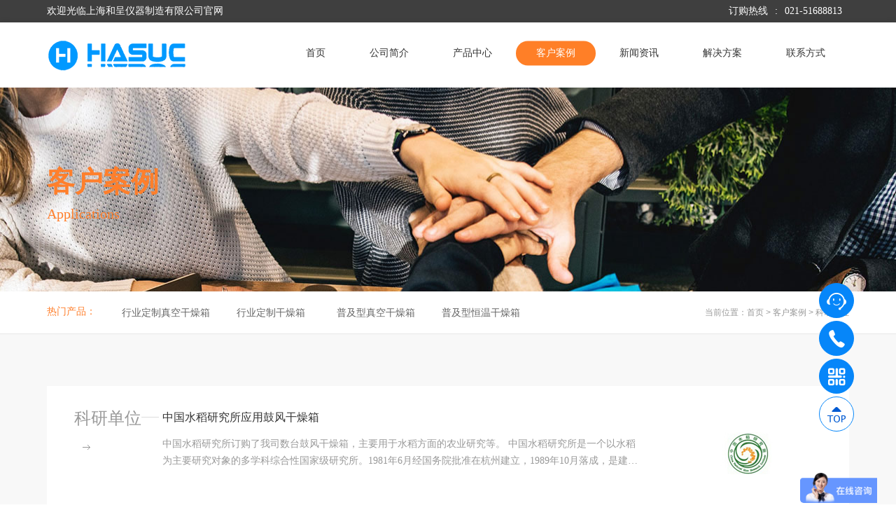

--- FILE ---
content_type: text/html
request_url: http://www.dry17.com/succ/41/
body_size: 14559
content:
<!DOCTYPE html>
<html>
<head>
	<title>科研单位-客户案例-上海和呈仪器制造有限公司</title>
	<meta name="keywords" content=""/>
	<meta name="description" content="	 		 			 		 	 	"/>
	<meta http-equiv="content-type" content="text/html; charset=utf-8"/>
	<meta name="renderer" content="webkit">
	<meta http-equiv="X-UA-Compatible" content="IE=Edge,chrome=1">
	<meta name="viewport" content="width=device-width,initial-scale=1, minimum-scale=1.0, maximum-scale=1, user-scalable=no, minimal-ui">
	<meta name="applicable-device" content="pc,mobile">
	<script>
	  var viewWidth = window.screen.width;
	  if (viewWidth < 768) {
		//document.write('<meta name="viewport" content="width=device-width,initial-scale=1, minimum-scale=1.0, maximum-scale=1, user-scalable=no, minimal-ui">');
	  } else {
		document.write('<style>@media screen and (min-width: 768px) and (max-width: 1199px) {html {zoom: 0.8;}}</style>');
	  }
	</script>
	<meta name="format-detection" content="telephone=no"/>
	<link rel="stylesheet" type="text/css" href="/css/animate.css"/>
	<link rel="stylesheet" type="text/css" href="/css/animate.min.css"/>
	<link rel="stylesheet" type="text/css" href="/css/bootstrap.min.css"  />
	<link rel="stylesheet" type="text/css" href="/css/ModuleStyleMobile.css?v=20171012"/>
	<link rel="stylesheet" type="text/css" href="/css/ModuleMobileNavTpl.css" />
	<link rel="stylesheet" type="text/css" href="/css/font-awesome.min.css" />
	<link rel="stylesheet" type="text/css" href="/css/iconfont.css" />
	<link rel="stylesheet" type="text/css" href="/css/slick-theme.css" />
	<link rel="stylesheet" type="text/css" href="/css/slick.css" />
	<!--<link rel="stylesheet" type="text/css" href="/css/jquery.datetimepicker.css"/>-->
	<link rel="stylesheet" type="text/css" href="/css/style.css"/>
	<!--[if lte IE 9]>
	<link rel="stylesheet" href="/css/idangerous.swiper.css">
	<script type="text/javascript" src="/js/idangerous.swiper.min.js"></script>
	<![endif]-->
	<!--[if gt IE 9]>
	<link rel="stylesheet" type="text/css" href="/css/swiper.min.css"/>
	<script type="text/javascript" src="/js/swiper.min.js"></script>
	<![endif]-->
	<!--[if !IE]><!-->
	<link rel="stylesheet" type="text/css" href="/css/swiper.min.css"/>
	<script type="text/javascript" src="/js/swiper.min.js"></script>
	<!--<![endif]-->
	<link href='/css/PageCss.case.css' type='text/css' rel='stylesheet'/>
	<link href='/css/PageCss.css' type='text/css' rel='stylesheet'/>
	<script>
        var SiteType = "1"; var CanDesign = "False"; var CanEditFront = 'False'; var SkinType = "3" || "2";var GridWidth = "1200px";var PageType="1";var DesignType="";
        var IsWeiXin = navigator.userAgent.toLowerCase().match(/MicroMessenger/i) == 'micromessenger';
		//window.ScriptCdn = "//www.abc.com";
	</script>
	<script src="/js/PageJs.js?act=MobileJs&v=20200916"></script>
	<script>
        loadStyleSheet('/css/jquery-ui-1.10.2.custom.min.css',CanDesign != 'True'); //非编辑模式下延时加载
	</script>
	</head>
<body id="page_504911" class="module_bg_color" oncontextmenu="return false" onselectstart="return false" ondragstart="return false" onbeforecopy="return false" oncopy=document.selection.empty() onselect=document.selection.empty()>
<!-- 正常页面结构 -->
		
	<!-- 手机导航 -->
		<!-- 手机导航 -->
		
<article  class="ModuleMobileNavGiant layout-101 mobileNav-22315579" id="module_22315579" moduletype="ModuleMobileNavGiant">
    <section class="containers">
                                <section id="MobileNav" class="mobileNav mobileNav_1">
            <header id="header" >
                <a href="#" class="mm-hbtn">
                    <div class="lcbody" onclick="thisshowMobileNavFloatLayer(this)">
                        <div class="lcitem top">
                            <div class="rect top"></div>
                        </div>
                        <div class="lcitem bottom">
                            <div class="rect bottom"></div>
                        </div>
                    </div>
                </a>
                <div  class="navcontent">
					<!-- logo -->
					<p><img class="image-animation" src="/images/index_logo.png" alt="上海和呈仪器制造有限公司" /></p>
					<!-- 搜索 -->
                 </div>
            </header>
        </section>
                <div class="header-model"></div>
        <section id="MobileNavFloatLayer"  class=" mobileNavFloatLayer mobileNavFloatLayer_2 mobileNavFloatLayer_1">
            <nav class="micro-nav-item">
                <ul id="accordion">
                   <li class="clearfix border1px">
                        <a href="/" class="link " target="_self">
                            <p style="display: block;overflow: unset;margin-left: 0;left: 0;">
                                <i class="main-class-colorlump"></i>
                            </p>
                            <i class="about-us fl iconfont " style="color:; background: none"></i>
                            <p class="fl maxlarge">首页</p>
                        </a>
                    </li>
                    
					<li class="clearfix border1px">
					
                        <a href="/about/" class="link " target="_self">
                            <p style="display: block;overflow: unset;margin-left: 0;left: 0;">
                                <i class="main-class-colorlump"></i>
                            </p>
                            <i class="about-us fl iconfont " style="color:;background: none"></i>
                            <p class="fl maxlarge">公司简介</p>
                            <span class="more fr iconfont icon-jia"></span>
                        </a>
						
                        <ul class="clearfix subnav navul" style="display: none;">
							
                                <li class="borderTop1px">
                                    <a href="/about/31/" class="link " target="_self">
                                         <i class="about-us fl iconfont " style="background: none"></i>
                                        <p class="fl maxmiddle">汇款资料</p>
                                    </a>
                                </li>			
							
                                <li class="borderTop1px">
                                    <a href="/about/32/" class="link " target="_self">
                                         <i class="about-us fl iconfont " style="background: none"></i>
                                        <p class="fl maxmiddle">货物验收</p>
                                    </a>
                                </li>			
							
                                <li class="borderTop1px">
                                    <a href="/about/33/" class="link " target="_self">
                                         <i class="about-us fl iconfont " style="background: none"></i>
                                        <p class="fl maxmiddle">退货换货</p>
                                    </a>
                                </li>			
														
                        </ul>
                    </li>
					
                    <li class="clearfix border1px">
						
						<a href="/prod/" class="link " target="_self">
                            <p style="display: block;overflow: unset;margin-left: 0;left: 0;">
                                <i class="main-class-colorlump"></i>
                            </p>
                            <i class="about-us fl iconfont " style="color:;background: none"></i>
                            <p class="fl maxlarge">产品中心</p>
                            <span class="more fr iconfont icon-jia"></span>
                        </a>
						
                        <ul class="clearfix subnav navul" style="display: none;">
							
                               <li class="borderTop1px">
                                    <a href="/prod/104/" class="link " target="_self">
                                         <i class="about-us fl iconfont " style="background: none"></i>
                                        <p class="fl maxmiddle">行业定制真空干燥箱</p>
                                    </a>
                                </li>
                            
                               <li class="borderTop1px">
                                    <a href="/prod/105/" class="link " target="_self">
                                         <i class="about-us fl iconfont " style="background: none"></i>
                                        <p class="fl maxmiddle">行业定制干燥箱</p>
                                    </a>
                                </li>
                            
                               <li class="borderTop1px">
                                    <a href="/prod/102/" class="link " target="_self">
                                         <i class="about-us fl iconfont " style="background: none"></i>
                                        <p class="fl maxmiddle">普及型真空干燥箱</p>
                                    </a>
                                </li>
                            
                               <li class="borderTop1px">
                                    <a href="/prod/101/" class="link " target="_self">
                                         <i class="about-us fl iconfont " style="background: none"></i>
                                        <p class="fl maxmiddle">普及型恒温干燥箱</p>
                                    </a>
                                </li>
                            
                               <li class="borderTop1px">
                                    <a href="/prod/107/" class="link " target="_self">
                                         <i class="about-us fl iconfont " style="background: none"></i>
                                        <p class="fl maxmiddle">环境试验箱</p>
                                    </a>
                                </li>
                            
                               <li class="borderTop1px">
                                    <a href="/prod/110/" class="link " target="_self">
                                         <i class="about-us fl iconfont " style="background: none"></i>
                                        <p class="fl maxmiddle">恒温培养箱</p>
                                    </a>
                                </li>
                            
                               <li class="borderTop1px">
                                    <a href="/prod/108/" class="link " target="_self">
                                         <i class="about-us fl iconfont " style="background: none"></i>
                                        <p class="fl maxmiddle">存储防潮箱</p>
                                    </a>
                                </li>
                            	
                        </ul>
                    </li>
                    
					<li class="clearfix border1px">
						
                        <a href="/succ/" class="link " target="_self">
                            <p style="display: block;overflow: unset;margin-left: 0;left: 0;">
                                <i class="main-class-colorlump"></i>
                            </p>
                            <i class="about-us fl iconfont " style="color:; background: none"></i>
                            <p class="fl maxlarge">客户案例</p>
							<span class="more fr iconfont icon-jia"></span>
                        </a>
					
                        <ul class="clearfix subnav navul" style="display: none;">
							
                               <li class="borderTop1px">
                                    <a href="/succ/43/" class="link " target="_self">
                                         <i class="about-us fl iconfont " style="background: none"></i>
                                        <p class="fl maxmiddle">高等学校</p>
                                    </a>
                                </li>
                             
                               <li class="borderTop1px">
                                    <a href="/succ/42/" class="link " target="_self">
                                         <i class="about-us fl iconfont " style="background: none"></i>
                                        <p class="fl maxmiddle">电子行业</p>
                                    </a>
                                </li>
                             
                               <li class="borderTop1px">
                                    <a href="/succ/41/" class="link " target="_self">
                                         <i class="about-us fl iconfont " style="background: none"></i>
                                        <p class="fl maxmiddle">科研单位</p>
                                    </a>
                                </li>
                             
                               <li class="borderTop1px">
                                    <a href="/succ/44/" class="link " target="_self">
                                         <i class="about-us fl iconfont " style="background: none"></i>
                                        <p class="fl maxmiddle">食品行业</p>
                                    </a>
                                </li>
                             
                               <li class="borderTop1px">
                                    <a href="/succ/45/" class="link " target="_self">
                                         <i class="about-us fl iconfont " style="background: none"></i>
                                        <p class="fl maxmiddle">医疗行业</p>
                                    </a>
                                </li>
                             
                               <li class="borderTop1px">
                                    <a href="/succ/46/" class="link " target="_self">
                                         <i class="about-us fl iconfont " style="background: none"></i>
                                        <p class="fl maxmiddle">电气行业</p>
                                    </a>
                                </li>
                             
                               <li class="borderTop1px">
                                    <a href="/succ/47/" class="link " target="_self">
                                         <i class="about-us fl iconfont " style="background: none"></i>
                                        <p class="fl maxmiddle">制药行业</p>
                                    </a>
                                </li>
                             
                               <li class="borderTop1px">
                                    <a href="/succ/185/" class="link " target="_self">
                                         <i class="about-us fl iconfont " style="background: none"></i>
                                        <p class="fl maxmiddle">数码光电</p>
                                    </a>
                                </li>
                             
                               <li class="borderTop1px">
                                    <a href="/succ/186/" class="link " target="_self">
                                         <i class="about-us fl iconfont " style="background: none"></i>
                                        <p class="fl maxmiddle">石油行业</p>
                                    </a>
                                </li>
                             	
                        </ul>						
                    </li>
                    
					<li class="clearfix border1px">
						
                        <a href="/info/" class="link " target="_self">
                            <p style="display: block;overflow: unset;margin-left: 0;left: 0;">
                                <i class="main-class-colorlump"></i>
                            </p>
                            <i class="about-us fl iconfont " style="color:;background: none"></i>
                            <p class="fl maxlarge">新闻资讯</p>
                            <span class="more fr iconfont icon-jia"></span>
                        </a>
					
                        <ul class="clearfix subnav navul" style="display: none;">
							
                               <li class="borderTop1px">
                                    <a href="/info/51/" class="link " target="_self">
                                         <i class="about-us fl iconfont " style="background: none"></i>
                                        <p class="fl maxmiddle">公司新闻</p>
                                    </a>
                                </li>
                             
                               <li class="borderTop1px">
                                    <a href="/info/52/" class="link " target="_self">
                                         <i class="about-us fl iconfont " style="background: none"></i>
                                        <p class="fl maxmiddle">技术资料</p>
                                    </a>
                                </li>
                             
                               <li class="borderTop1px">
                                    <a href="/info/53/" class="link " target="_self">
                                         <i class="about-us fl iconfont " style="background: none"></i>
                                        <p class="fl maxmiddle">行业资讯</p>
                                    </a>
                                </li>
                             	
                        </ul>
                    </li>

					<li class="clearfix border1px">
					
                        <a href="/proj/" class="link " target="_self">
                            <p style="display: block;overflow: unset;margin-left: 0;left: 0;">
                                <i class="main-class-colorlump"></i>
                            </p>
                            <i class="about-us fl iconfont " style="color:; background: none"></i>
                            <p class="fl maxlarge">解决方案</p>
							<span class="more fr iconfont icon-jia"></span>
                        </a>
					
                        <ul class="clearfix subnav navul" style="display: none;">
							
                               <li class="borderTop1px">
                                    <a href="/proj/21/" class="link " target="_self">
                                         <i class="about-us fl iconfont " style="background: none"></i>
                                        <p class="fl maxmiddle">制药企业</p>
                                    </a>
                                </li>
                             
                               <li class="borderTop1px">
                                    <a href="/proj/25/" class="link " target="_self">
                                         <i class="about-us fl iconfont " style="background: none"></i>
                                        <p class="fl maxmiddle">化工企业</p>
                                    </a>
                                </li>
                             
                               <li class="borderTop1px">
                                    <a href="/proj/22/" class="link " target="_self">
                                         <i class="about-us fl iconfont " style="background: none"></i>
                                        <p class="fl maxmiddle">电子企业</p>
                                    </a>
                                </li>
                             
                               <li class="borderTop1px">
                                    <a href="/proj/24/" class="link " target="_self">
                                         <i class="about-us fl iconfont " style="background: none"></i>
                                        <p class="fl maxmiddle">橡胶企业</p>
                                    </a>
                                </li>
                             
                               <li class="borderTop1px">
                                    <a href="/proj/23/" class="link " target="_self">
                                         <i class="about-us fl iconfont " style="background: none"></i>
                                        <p class="fl maxmiddle">汽配企业</p>
                                    </a>
                                </li>
                             
                               <li class="borderTop1px">
                                    <a href="/proj/26/" class="link " target="_self">
                                         <i class="about-us fl iconfont " style="background: none"></i>
                                        <p class="fl maxmiddle">食品企业</p>
                                    </a>
                                </li>
                             
                               <li class="borderTop1px">
                                    <a href="/proj/27/" class="link " target="_self">
                                         <i class="about-us fl iconfont " style="background: none"></i>
                                        <p class="fl maxmiddle">高校科研</p>
                                    </a>
                                </li>
                             
                               <li class="borderTop1px">
                                    <a href="/proj/28/" class="link " target="_self">
                                         <i class="about-us fl iconfont " style="background: none"></i>
                                        <p class="fl maxmiddle">光伏照明</p>
                                    </a>
                                </li>
                             	
                        </ul>						
                    </li>
                    
					<li class="clearfix border1px">
                         <a href="/contact.html" class="link " target="_self">
                            <p style="display: block;overflow: unset;margin-left: 0;left: 0;">
                                <i class="main-class-colorlump"></i>
                            </p>
                            <i class="about-us fl iconfont " style="color:; background: none"></i>
                            <p class="fl maxlarge">联系方式</p>
                        </a>
                    </li>
                 </ul>
            </nav>
        </section>
    </section>
<script src="/js/nav_mobile.js"></script>
</article>
	
	<!--分销顶部用户-->
	<div id='userbar'></div>
	<!--		<div id='freemodulehelper' style='width:1200px;margin:0 auto;height:0px;overflow:hidden;'></div>-->
	<div id="pagebody" class="siteStyle pageStyle container-fluid pagebody_nav pagebody_nav_1 ">
				<div id="BodyMainZoneContainer" class="BodyMainZoneContainer">
				
			<div id='HeaderZone' ismodulecontainer='true' class='HeaderContainer HeaderZoneContainer ZoneContainer HeaderZone ModuleContainer clearfix '><div class="ModuleItem  StaticModule  mhidden-xs" wo="1912" id="module_22315585"    >
<div class="ModuleGridGiant layout-101 layout-color- module_22315585 clearfix">
        <!-- 主体 -->
    <div class='BodyCenter BodyCenter22315585 clearfix'><div class='ModuleGridContainer  ModuleGridContainer22315585' gridswidthmode='2'><div class='row ModuleSubContainer'>

	<div id='Sub22315585_1' class='ModuleContainer SubContainer ModuleGridItem     col-xs-12 col-sm-6 col-md-6 col-lg-6' positiontype='2' ismodulecontainer='true'>
	<div class="ModuleItem  StaticModule  " wo="600" id="module_22315586"    >
	
<div class="ModulePlainTextGiant layout-101 layout-color- module_22315586 clearfix">
        <!-- 主体 -->
    <div class='BodyCenter BodyCenter22315586 clearfix'><div class="plainTextGiant-Container imageTextContainer clearfix" hasresponsive="1" hidewidth="760" >
    <div class="ModulePlainTextGiantContent ModuleImageTextContent">
        <p><span style="color:#ffffff;">欢迎光临上海和呈仪器制造有限公司官网</span></p>

    </div>
</div>
<script>
    changeFontSize($('#module_22315586'));
</script></div>
</div>

</div>
</div><div class='clearfix visible-xs'></div><div id='Sub22315585_2' class='ModuleContainer SubContainer ModuleGridItem     col-xs-12 col-sm-6 col-md-6 col-lg-6' positiontype='2' ismodulecontainer='true'><div class="ModuleItem  StaticModule  " wo="600" id="module_22315588"    >
<div class="ModuleLangSwitchGiant layout-103 layout-color- module_22315588 clearfix">
        <!-- 主体 -->
    <div class='BodyCenter BodyCenter22315588 clearfix'><ul class="lang-list">
	<li><span class="lang-text current" >订购热线</span><span class="separatorTag">:</span></li>
            <li><a class="lang-text current" href="tel:021-51688813">021-51688813</a><span class="separatorTag">:</span></li>
                </ul>
</div>
</div>

</div>
</div><div class='clearfix visible-lg'></div><div class='clearfix visible-xs'></div></div></div>
<script type="text/javascript">
	addScript('/js/modulegrid.js',function(){
        initGridGiant("22315585",{
            isFloat:"0",
            floattype:"",
            floattop:"",
            floatbgtype:"",
            floatbgcolor:"",
            floatheight:"",
            floatheighttype:"",
            floatpagetype:""
            });
    });
</script>
</div>
</div>

</div>
<div class="ModuleItem  StaticModule  mhidden-xs" wo="1912" id="module_22315591"    >
<div class="ModuleGridGiant layout-101 layout-color- module_22315591 clearfix">
        <!-- 主体 -->
    <div class='BodyCenter BodyCenter22315591 clearfix'><div class='ModuleGridContainer GridCanFloat ModuleGridContainer22315591' gridswidthmode='2'>
	<div class='row ModuleSubContainer'>

	<div id='Sub22315591_1' class='ModuleContainer SubContainer ModuleGridItem     col-xs-12 col-sm-3 col-md-3 col-lg-3' positiontype='2' ismodulecontainer='true'>
	<div class="ModuleItem  StaticModule  " wo="300" id="module_22315596"    >
<div class="ModuleImageGiant layout-101 layout-color- module_22315596 clearfix">
        <!-- 主体 -->
    <div class='BodyCenter BodyCenter22315596 clearfix'>
		<a href="/" target=""><img class="image-animation" src="/images/index_logo.png" alt="上海和呈仪器制造有限公司" /></a>
	</div>
</div>

</div>
</div>
<div class='clearfix visible-xs'></div>
<div id='Sub22315591_2' class='ModuleContainer SubContainer ModuleGridItem     col-xs-12 col-sm-9 col-md-9 col-lg-9' positiontype='2' ismodulecontainer='true'><div class="ModuleItem  StaticModule  " wo="900" id="module_22315598"    >
<div class="ModuleNavGiant layout-104 layout-color-pink module_22315598 clearfix">
        <!-- 主体 -->
    <div class='BodyCenter BodyCenter22315598 clearfix'><div class='main-nav-content pre_nav clearfix ' AlwaysShow="0">
  <div class="aroundMune">
      <div class="moveMenuLeft iconfont icon-xiangzuojiantou" ></div>
	  <div class="moveMenuRight iconfont icon-xiangyoujiantou"></div>
    </div>
  <div class="blank-solve">
	
	<div id="Menu_608213_22315598" class="main-nav-item-group" onmouseover="showSubMenu(this)" onmouseout="hideSubMenu(this, event)">
		<a href="/" target="_self" style="cursor:pointer" class="main-nav-item fontm OneRow">首页</a>
		<div id="SubMenu_608213_22315598" class="sub-nav-item-group">
			<div class='arrow'></div>	
			<div class="sub-nav-item-box">			
			</div>
		</div>
	</div>
	
	<div id="Menu_608214_22315598" class="main-nav-item-group" onmouseover="showSubMenu(this)" onmouseout="hideSubMenu(this, event)">
		
			<a href="/about/" target="_self" style="cursor:pointer" class="main-nav-item fontm OneRow">公司简介</a>
		
		<div id="SubMenu_608214_22315598" class="sub-nav-item-group">
			<div class='arrow'></div>	
			<div class="sub-nav-item-box">	
				
					<a href="/about/31/" target="_self" class="sub-nav-item OneRow"><span class="inner">汇款资料</span></a>
				
					<a href="/about/32/" target="_self" class="sub-nav-item OneRow"><span class="inner">货物验收</span></a>
				
					<a href="/about/33/" target="_self" class="sub-nav-item OneRow"><span class="inner">退货换货</span></a>
				
			</div>
		</div>
	</div>
	
	<div id="Menu_608216_22315598" class="main-nav-item-group" onmouseover="showSubMenu(this)" onmouseout="hideSubMenu(this, event)">
			
			<a href="/prod/" target="_self" style="cursor:pointer" class="main-nav-item fontm OneRow">产品中心</a>
					
		<div id="SubMenu_608216_22315598" class="sub-nav-item-group">
			<div class='arrow'></div>	
			<div class="sub-nav-item-box">	
				
					<a href="/prod/104/" target="_self" class="sub-nav-item OneRow"><span class="inner">行业定制真空干燥箱</span></a>
				
					<a href="/prod/105/" target="_self" class="sub-nav-item OneRow"><span class="inner">行业定制干燥箱</span></a>
				
					<a href="/prod/102/" target="_self" class="sub-nav-item OneRow"><span class="inner">普及型真空干燥箱</span></a>
				
					<a href="/prod/101/" target="_self" class="sub-nav-item OneRow"><span class="inner">普及型恒温干燥箱</span></a>
				
					<a href="/prod/107/" target="_self" class="sub-nav-item OneRow"><span class="inner">环境试验箱</span></a>
				
					<a href="/prod/110/" target="_self" class="sub-nav-item OneRow"><span class="inner">恒温培养箱</span></a>
				
					<a href="/prod/108/" target="_self" class="sub-nav-item OneRow"><span class="inner">存储防潮箱</span></a>
				
			</div>
		</div>
	</div>
	
	<div id="Menu_608217_22315598" class="main-nav-item-group" onmouseover="showSubMenu(this)" onmouseout="hideSubMenu(this, event)">
			
			<a href="/succ/" target="_self" style="cursor:pointer" class="main-nav-item fontm OneRow">客户案例</a>
					
		<div id="SubMenu_608217_22315598" class="sub-nav-item-group">
			<div class='arrow'></div>	
			<div class="sub-nav-item-box">	
				
					<a href="/succ/43/" target="_self" class="sub-nav-item OneRow"><span class="inner">高等学校</span></a>
				
					<a href="/succ/42/" target="_self" class="sub-nav-item OneRow"><span class="inner">电子行业</span></a>
				
					<a href="/succ/41/" target="_self" class="sub-nav-item OneRow"><span class="inner">科研单位</span></a>
				
					<a href="/succ/44/" target="_self" class="sub-nav-item OneRow"><span class="inner">食品行业</span></a>
				
					<a href="/succ/45/" target="_self" class="sub-nav-item OneRow"><span class="inner">医疗行业</span></a>
				
					<a href="/succ/46/" target="_self" class="sub-nav-item OneRow"><span class="inner">电气行业</span></a>
				
					<a href="/succ/47/" target="_self" class="sub-nav-item OneRow"><span class="inner">制药行业</span></a>
				
					<a href="/succ/185/" target="_self" class="sub-nav-item OneRow"><span class="inner">数码光电</span></a>
				
					<a href="/succ/186/" target="_self" class="sub-nav-item OneRow"><span class="inner">石油行业</span></a>
							
			</div>
		</div>
	</div>
	
	<div id="Menu_608218_22315598" class="main-nav-item-group" onmouseover="showSubMenu(this)" onmouseout="hideSubMenu(this, event)">
			
			<a href="/info/" target="_self" style="cursor:pointer" class="main-nav-item fontm OneRow">新闻资讯</a>
					
		<div id="SubMenu_608218_22315598" class="sub-nav-item-group">
			<div class='arrow'></div>	
			<div class="sub-nav-item-box">	
				
					<a href="/info/51/" target="_self" class="sub-nav-item OneRow"><span class="inner">公司新闻</span></a>
				
					<a href="/info/52/" target="_self" class="sub-nav-item OneRow"><span class="inner">技术资料</span></a>
				
					<a href="/info/53/" target="_self" class="sub-nav-item OneRow"><span class="inner">行业资讯</span></a>
							
			</div>
		</div>
	</div>
	
	<div id="Menu_608219_22315598" class="main-nav-item-group" onmouseover="showSubMenu(this)" onmouseout="hideSubMenu(this, event)">
			
			<a href="/proj/" target="_self" style="cursor:pointer" class="main-nav-item fontm OneRow">解决方案</a>
					
		<div id="SubMenu_608219_22315598" class="sub-nav-item-group">
			<div class='arrow'></div>	
			<div class="sub-nav-item-box">	
				
					<a href="/proj/21/" target="_self" class="sub-nav-item OneRow"><span class="inner">制药企业</span></a>
				
					<a href="/proj/25/" target="_self" class="sub-nav-item OneRow"><span class="inner">化工企业</span></a>
				
					<a href="/proj/22/" target="_self" class="sub-nav-item OneRow"><span class="inner">电子企业</span></a>
				
					<a href="/proj/24/" target="_self" class="sub-nav-item OneRow"><span class="inner">橡胶企业</span></a>
				
					<a href="/proj/23/" target="_self" class="sub-nav-item OneRow"><span class="inner">汽配企业</span></a>
				
					<a href="/proj/26/" target="_self" class="sub-nav-item OneRow"><span class="inner">食品企业</span></a>
				
					<a href="/proj/27/" target="_self" class="sub-nav-item OneRow"><span class="inner">高校科研</span></a>
				
					<a href="/proj/28/" target="_self" class="sub-nav-item OneRow"><span class="inner">光伏照明</span></a>
							
			</div>
		</div>
	</div>	
	
	<div id="Menu_608220_22315598" class="main-nav-item-group" onmouseover="showSubMenu(this)" onmouseout="hideSubMenu(this, event)">
			<a href="/contact.html" target="_self" style="cursor:pointer" class="main-nav-item fontm OneRow">联系方式</a>
		<div id="SubMenu_608220_22315598" class="sub-nav-item-group">
			<div class='arrow'></div>	
			<div class="sub-nav-item-box">			
			</div>
		</div>
	</div>
	  </div>
</div>
<div class='sub-hover-color'></div>
<div class='sub-normal-color'></div>
<script>
addScript('/js/menu.js',function(){
	initModuleNavGiant("22315598","104","","0");
});
</script></div>
</div>

</div>
</div>
<div class='clearfix visible-lg'></div><div class='clearfix visible-xs'></div></div></div>
<script type="text/javascript">
	addScript('/js/modulegrid.js',function(){
        initGridGiant("22315591",{
            isFloat:"1",
            floattype:"0",
            floattop:"0",
            floatbgtype:"0",
            floatbgcolor:"",
            floatheight:"",
            floatheighttype:"0",
            floatpagetype:""
            });
    });
</script>
</div>
</div>

</div>
</div>		
			
			<div id='BodyMain1Zone' ismodulecontainer='true' class='BodyContainer BodyZoneContainer ZoneContainer ModuleContainer BodyMain1Zone clearfix '>
				<div class="ModuleItem  StaticModule  mhidden-xs" wo="1912" id="module_22949458"    >
<div class="ModuleGridGiant layout-101 layout-color- module_22949458 clearfix">
        <!-- 主体 -->
    <div class='BodyCenter BodyCenter22949458 clearfix'><div class='ModuleGridContainer  ModuleGridContainer22949458' gridswidthmode='2'>
	<div class='row ModuleSubContainer'>

	<div id='Sub22949458_1' class='ModuleContainer SubContainer ModuleGridItem     col-xs-12 col-sm-12 col-md-12 col-lg-12' positiontype='2' ismodulecontainer='true'>
	<div class="ModuleItem  StaticModule  " wo="1200" id="module_22949460"    >
<div class="ModuleImageTextGiant layout-101 layout-color-red module_22949460 clearfix">
        <!-- 主体 -->
    <div class='BodyCenter BodyCenter22949460 clearfix'><div class="imageTextGiant-Container imageTextContainer clearfix" hasresponsive="1" autohide="0" hideheight="150" hidewidth="760" >
	<div class="ModuleImageTextGiantContent ModuleImageTextContent">
		<p><span style="color: rgb(255, 127, 44);"><strong><font face="微软雅黑, SimSun"><span style="font-size: 40px;">客户案例</span></font></strong></span></p>

<p><font face="微软雅黑, SimSun"><span style="font-size: 20px; color: rgb(255, 127, 44);">Applications</span> </font></p>

	</div>
</div>
<script>
	changeFontSize($('#module_22949460'));
	</script></div>
</div>

</div>
</div><div class='clearfix visible-lg'></div><div class='clearfix visible-xs'></div></div></div>
<script type="text/javascript">
	addScript('/js/modulegrid.js',function(){
        initGridGiant("22949458",{
            isFloat:"0",
            floattype:"",
            floattop:"",
            floatbgtype:"",
            floatbgcolor:"",
            floatheight:"",
            floatheighttype:"",
            floatpagetype:""
            });
    });
</script>
</div>
</div>

</div>
<div class="ModuleItem  StaticModule  mhidden-xs" wo="1912" id="module_22949461"    >
<div class="ModuleGridGiant layout-101 layout-color- module_22949461 clearfix">
        <!-- 主体 -->
    <div class='BodyCenter BodyCenter22949461 clearfix'><div class='ModuleGridContainer  ModuleGridContainer22949461' gridswidthmode='2'>
	<div class='row ModuleSubContainer'>

	<div id='Sub22949461_1' class='ModuleContainer SubContainer ModuleGridItem     col-xs-12 col-sm-1 col-md-1 col-lg-1' positiontype='2' ismodulecontainer='true'>
	<div class="ModuleItem  StaticModule  " wo="100" id="module_22949462"    >
<div class="ModuleImageTextGiant layout-101 layout-color-red module_22949462 clearfix">
        <!-- 主体 -->
    <div class='BodyCenter BodyCenter22949462 clearfix'><div class="imageTextGiant-Container imageTextContainer clearfix" hasresponsive="1" autohide="0" hideheight="150" hidewidth="760" >
	<div class="ModuleImageTextGiantContent ModuleImageTextContent">
		<p><span style="color: rgb(255, 127, 44);">热门产品：</span></p>
	</div>
</div>
<script>
	changeFontSize($('#module_22949462'));
	</script></div>
</div>

</div>
</div><div class='clearfix visible-xs'></div><div id='Sub22949461_2' class='ModuleContainer SubContainer ModuleGridItem     col-xs-12 col-sm-7 col-md-7 col-lg-7' positiontype='2' ismodulecontainer='true'><div class="ModuleItem  StaticModule  " wo="700" id="module_22949463"    >
<div class="ModuleCommonClsGiant layout-105 layout-color-black module_22949463 clearfix">
        <!-- 主体 -->
    <div class='BodyCenter BodyCenter22949463 clearfix'>
	<ul class="one-classify-box ">
		
        <li class="main-class-item"><a class="main-class-text OneRow" href="/prod/104/" target="_self">行业定制真空干燥箱</a></li>
		
        <li class="main-class-item"><a class="main-class-text OneRow" href="/prod/105/" target="_self">行业定制干燥箱</a></li>
		
        <li class="main-class-item"><a class="main-class-text OneRow" href="/prod/102/" target="_self">普及型真空干燥箱</a></li>
		
        <li class="main-class-item"><a class="main-class-text OneRow" href="/prod/101/" target="_self">普及型恒温干燥箱</a></li>
		
    </ul>		
<script type="text/javascript">
    addScript('/js/commoncls.js', function () {
        initCommonClsGiant(22949463,'105')
    });
</script></div>
</div>

</div>
</div><div class='clearfix visible-xs'></div>
<div id='Sub22949461_3' class='ModuleContainer SubContainer ModuleGridItem    hidden-xs col-xs-0 col-sm-4 col-md-4 col-lg-4' positiontype='2' ismodulecontainer='true'>
<div class="ModuleItem  StaticModule  " wo="400" id="module_22949465"    >
<div class="ModuleSearchGiant layout-103 layout-color-black module_22949465 clearfix">
        <!-- 主体 -->
    <div class='BodyCenter BodyCenter22949465 clearfix'>
		<div class="crumb ellipsis"><p>当前位置：<a href='/'>首页</a> >  <a href='/succ/'>客户案例</a> >  <a href='/succ/41/'>科研单位</a></p></div>
	</div>
</div>

</div>
</div><div class='clearfix visible-lg'></div></div></div>
<script type="text/javascript">
	addScript('/js/modulegrid.js',function(){
        initGridGiant("22949461",{
            isFloat:"0",
            floattype:"",
            floattop:"",
            floatbgtype:"",
            floatbgcolor:"",
            floatheight:"",
            floatheighttype:"",
            floatpagetype:""
            });
    });
</script>
</div>
</div>

</div>
<div class="ModuleItem  StaticModule  mhidden-lg mhidden-md mhidden-sm" wo="1912" id="module_23007253"    >
<div class="ModuleGridGiant layout-101 layout-color- module_23007253 clearfix">
        <!-- 主体 -->
    <div class='BodyCenter BodyCenter23007253 clearfix'><div class='ModuleGridContainer  ModuleGridContainer23007253' gridswidthmode='2'>
	<div class='row ModuleSubContainer'>

	<div id='Sub23007253_1' class='ModuleContainer SubContainer ModuleGridItem     col-xs-12 col-sm-12 col-md-12 col-lg-12' positiontype='2' ismodulecontainer='true'>
	<div class="ModuleItem  StaticModule  " wo="100" id="module_23007255"    >
<div class="ModuleImageTextGiant layout-101 layout-color-red module_23007255 clearfix">
        <!-- 主体 -->
    <div class='BodyCenter BodyCenter23007255 clearfix'><div class="imageTextGiant-Container imageTextContainer clearfix" hasresponsive="1" autohide="0" hideheight="150" hidewidth="760" >
	<div class="ModuleImageTextGiantContent ModuleImageTextContent">
		<p><span style="color: rgb(255, 127, 44);"><strong><font face="微软雅黑, SimSun"><span style="font-size: 40px;">客户案例</span></font></strong></span></p>

<p><font face="微软雅黑, SimSun"><span style="font-size: 20px; color: rgb(255, 127, 44);">Applications</span> </font></p>

	</div>
</div>
<script>
	changeFontSize($('#module_23007255'));
	</script></div>
</div>

</div>
</div><div class='clearfix visible-lg'></div><div class='clearfix visible-xs'></div></div></div>
<script type="text/javascript">
	addScript('/js/modulegrid.js',function(){
        initGridGiant("23007253",{
            isFloat:"0",
            floattype:"",
            floattop:"",
            floatbgtype:"",
            floatbgcolor:"",
            floatheight:"",
            floatheighttype:"",
            floatpagetype:""
            });
    });
</script>
</div>
</div>

</div>
<div class="ModuleItem  StaticModule  " wo="1912" id="module_22991627"    >
<div class="ModuleGridGiant layout-101 layout-color- module_22991627 clearfix">
        <!-- 主体 -->
    <div class='BodyCenter BodyCenter22991627 clearfix'><div class='ModuleGridContainer  ModuleGridContainer22991627' gridswidthmode='2'>
	<div class='row ModuleSubContainer'>

	<div id='Sub22991627_1' class='ModuleContainer SubContainer ModuleGridItem     col-xs-12 col-sm-12 col-md-12 col-lg-12' positiontype='2' ismodulecontainer='true'>
	<div class="ModuleItem  StaticModule  " wo="1200" id="module_22991628"    >
<div class="ModuleCommonClsGiant layout-105 layout-color-black module_22991628 clearfix">
        <!-- 主体 -->
    <div class='BodyCenter BodyCenter22991628 clearfix'><ul class="one-classify-box ">
    </ul>
<script type="text/javascript">
    addScript('/js/commoncls.js', function () {
        initCommonClsGiant(22991628,'105')
    });
</script></div>
</div>

</div>
</div><div class='clearfix visible-lg'></div><div class='clearfix visible-xs'></div></div></div>
<script type="text/javascript">
	addScript('/js/modulegrid.js',function(){
        initGridGiant("22991627",{
            isFloat:"0",
            floattype:"",
            floattop:"",
            floatbgtype:"",
            floatbgcolor:"",
            floatheight:"",
            floatheighttype:"",
            floatpagetype:""
            });
    });
</script>
</div>
</div>

</div>
<div class="ModuleItem  StaticModule  " wo="1912" id="module_22949467"    >
<div class="ModuleGridGiant layout-101 layout-color- module_22949467 clearfix">
        <!-- 主体 -->
    <div class='BodyCenter BodyCenter22949467 clearfix'><div class='ModuleGridContainer  ModuleGridContainer22949467' gridswidthmode='2'>
	<div class='row ModuleSubContainer'>

	<div id='Sub22949467_1' class='ModuleContainer SubContainer ModuleGridItem     col-xs-12 col-sm-12 col-md-12 col-lg-12' positiontype='2' ismodulecontainer='true'>
	<div class="ModuleItem  StaticModule  " wo="1200" id="module_22949849"    >
<div class="ModuleNewsListGiant layout-107 layout-color-green module_22949849 clearfix">
        <!-- 主体 -->
    <div class='BodyCenter BodyCenter22949849 clearfix'><div>
         <ul class="news-container clearfix">
		
						
			<li class="news-item clearfix">
                <a href="/succ/41/35.html" target='_blank' class="clearfix">
                <div class="news-item-box">
                    <div class="news-con-box">
                         <div class="news-time " >
                            <time>科研单位</time>
                            <div class="news-icon"><span></span></div>
                        </div>
                        <div class="news-con">
                                <p class="news-title">中国水稻研究所应用鼓风干燥箱</p>
                                <p class="news-desc layout-107-news-desc">	 	中国水稻研究所订购了我司数台鼓风干燥箱，主要用于水稻方面的农业研究等。 	 	中国水稻研究所是一个以水稻为主要研究对象的多学科综合性国家级研究所。1981年6月经国务院批准在杭州建立，1989年10月落成，是建国以来我国一次性投资大的农业科研机构。</p>
                                 <div class="label-box"></div>
                        </div>
                    </div>
                    <div class="news-img">
                        <img src="/UploadFiles/202101/7/72214022695.jpg" alt="中国水稻研究所应用鼓风干燥箱" title="中国水稻研究所应用鼓风干燥箱" class="t-img">
                        <div class="dummy"></div>
                    </div>
                </div>
                </a>
            </li>
		
					
        </ul>
		<div class="pages"><span><</span><span><<</span><a href="/succ/41/" class="pagebian">1</a><span>>></span><span>></span></div>
</div>
<script type="text/javascript" src="/js/MultiEllipsis.js"></script>
<script>
window['initFunc22949849'] = function(){
        new MultiEllipsis({ "targetCls" : '.layout-107-news-desc', "limitLineNumber": "" ? "" : 2, "isCharLimit": false });
    };
window['initFunc22949849']();
    $(window).resize(function () {
        window['initFunc22949849']();
    })
</script></div>
</div>

</div>
</div><div class='clearfix visible-lg'></div><div class='clearfix visible-xs'></div></div></div>
<script type="text/javascript">
	addScript('/js/modulegrid.js',function(){
        initGridGiant("22949467",{
            isFloat:"0",
            floattype:"",
            floattop:"",
            floatbgtype:"",
            floatbgcolor:"",
            floatheight:"",
            floatheighttype:"",
            floatpagetype:""
            });
    });
</script>
</div>
</div>

</div>
			</div>
		<div id='FooterZone' ismodulecontainer='true' class='FooterContainer FooterZoneContainer ZoneContainer FooterZone ModuleContainer clearfix '>

<div class="ModuleItem  StaticModule  mhidden-xs" wo="1912" id="module_22423200"    >
<div class="ModuleGridGiant layout-101 layout-color- module_22423200 clearfix">
        <!-- 主体 -->
    <div class='BodyCenter BodyCenter22423200 clearfix'>
	<div class='ModuleGridContainer  ModuleGridContainer22423200' gridswidthmode='2'>
	<div class='row ModuleSubContainer'>

	<div id='Sub22423200_1' class='ModuleContainer SubContainer ModuleGridItem     col-xs-12 col-sm-12 col-md-12 col-lg-12' positiontype='2' ismodulecontainer='true'>
	<div class="ModuleItem  StaticModule  " wo="1200" id="module_22423203"    >
<div class="ModuleCommonClsGiant layout-105 layout-color-black module_22423203 clearfix">
        <!-- 主体 -->
    <div class='BodyCenter BodyCenter22423203 clearfix'>
	<ul class="one-classify-box ">
		
		<li class="main-class-item"><a class="main-class-text OneRow" href="/about/" target="_self">公司简介</a></li>
		
		<li class="main-class-item"><a class="main-class-text OneRow" href="/prod/" target="_self">产品中心</a></li>
		
		<li class="main-class-item"><a class="main-class-text OneRow" href="/succ/" target="_self">客户案例</a></li>
		
		<li class="main-class-item"><a class="main-class-text OneRow" href="/info/" target="_self">新闻资讯</a></li>
		
		<li class="main-class-item"><a class="main-class-text OneRow" href="/proj/" target="_self">解决方案</a></li>
			
    </ul>
<script type="text/javascript">
    addScript('/js/commoncls.js', function () {
        initCommonClsGiant(22423203,'105')
    });
</script></div>
</div>

</div>
</div><div class='clearfix visible-lg'></div><div class='clearfix visible-xs'></div>
</div></div>
<script type="text/javascript">
	addScript('/js/modulegrid.js',function(){
        initGridGiant("22423200",{
            isFloat:"0",
            floattype:"",
            floattop:"",
            floatbgtype:"",
            floatbgcolor:"",
            floatheight:"",
            floatheighttype:"",
            floatpagetype:""
            });
    });
</script>
</div>
</div>
</div>

<div class="ModuleItem  StaticModule  mhidden-xs" wo="1912" id="module_22428646"    >
<div class="ModuleGridCustomGiant layout-101 layout-color- module_22428646 clearfix">
        <!-- 主体 -->
    <div class='BodyCenter BodyCenter22428646 clearfix'>
	<div class='ModuleGridContainer  ModuleGridContainer22428646' gridswidthmode='2'>
	<div class='row ModuleGridCustomContainer ModuleSubContainer grid-col-2'>

	<div id='Sub22428646_1' class='ModuleSubGridCustomBox ModuleContainer SubContainer ' positiontype='2' ismodulecontainer='true'>
	<div class="ModuleItem  StaticModule  " wo="132" id="module_22428661"    >
<div class="ModuleImageTextGiant layout-103 layout-color-red module_22428661 clearfix">
        <!-- 主体 -->
    <div class='BodyCenter BodyCenter22428661 clearfix'>
	<div class="imageTextGiant-Container imageTextContainer clearfix" hasresponsive="1" autohide="0" hideheight="150" hidewidth="760" >
	<div class="GraphicUpper">
		<a href="javascript:;" style="display: block;">
			<img class="TextImage image-animation" src="/images/qrcode2.jpg" title="" alt=""  style="cursor: default">
		</a>
	</div>
	<div class="ModuleImageTextGiantContent ModuleImageTextContent">
		<p style="text-align: center;"><span style="color:#d3d3d3;">售后支持微信</span></p>
	</div>
</div>
<script>
	$(function () {
        addScript('/js/imageText.js', function () {
            initModuleImageTextGiant('22428661', 103);
        });
    });
	changeFontSize($('#module_22428661'));
	</script></div>
</div>

</div>
</div><div class='SubPadding SubPadding1'></div>
<div id='Sub22428646_2' class='ModuleSubGridCustomBox ModuleContainer SubContainer ' positiontype='2' ismodulecontainer='true'>
<div class="ModuleItem  StaticModule  " wo="189" id="module_22428667"    >
<div class="ModuleImageTextGiant layout-103 layout-color-red module_22428667 clearfix">
        <!-- 主体 -->
    <div class='BodyCenter BodyCenter22428667 clearfix'>
	<div class="imageTextGiant-Container imageTextContainer clearfix" hasresponsive="1" autohide="0" hideheight="150" hidewidth="760" >
	<div class="GraphicUpper">
		<a href="javascript:;" style="display: block;">
			<img class="TextImage image-animation" src="/images/qrcode.jpg" title="" alt=""  style="cursor: default">
		</a>
	</div>
	<div class="ModuleImageTextGiantContent ModuleImageTextContent">
		<p style="text-align: center;"><span style="color:#d3d3d3;">售前支持微信</span></p>

	</div>
</div>
<script>
	$(function () {
        addScript('/js/imageText.js', function () {
            initModuleImageTextGiant('22428667', 103);
        });
    });
	changeFontSize($('#module_22428667'));
	</script></div>
</div>

</div>
</div><div class='SubPadding SubPadding2'></div><div class='clearfix visible-xs'></div><div id='Sub22428646_3' class='ModuleSubGridCustomBox ModuleContainer SubContainer ' positiontype='2' ismodulecontainer='true'><div class="ModuleItem  StaticModule  " wo="575" id="module_22428790"    >
<div class="ModuleImageTextGiant layout-101 layout-color-red module_22428790 clearfix">
        <!-- 主体 -->
    <div class='BodyCenter BodyCenter22428790 clearfix'><div class="imageTextGiant-Container imageTextContainer clearfix" hasresponsive="1" autohide="0" hideheight="150" hidewidth="760" >
	<div class="ModuleImageTextGiantContent ModuleImageTextContent">
		<p style="line-height: 2.5em;"><span style="color:#d3d3d3;">全国服务热线：</span></p><p style="line-height: 2.5em;"><span style="font-family: arial, helvetica, sans-serif; color: rgb(255, 255, 255);"><strong><span style="font-family: arial, helvetica, sans-serif; font-size: 38px;">021-51688813</span></strong></span></p><p style="line-height: 2.5em;"><span style="color:#d3d3d3;">地址：上海市奉贤区沪杭公路3215号</span></p>
	</div>
</div>
<script>
	changeFontSize($('#module_22428790'));
	</script></div>
</div>

</div>
</div><div class='SubPadding SubPadding3'></div><div id='Sub22428646_4' class='ModuleSubGridCustomBox ModuleContainer SubContainer ' positiontype='2' ismodulecontainer='true'><div class="ModuleItem  StaticModule  " wo="303" id="module_22428804"    >
<div class="ModuleImageGiant layout-101 layout-color- module_22428804 clearfix">
        <!-- 主体 -->
    <div class='BodyCenter BodyCenter22428804 clearfix'>	<img class="image-animation" src="/images/foot_logo.png" alt="图片展示" />
</div>
</div>

</div>
</div><div class='clearfix visible-xs'></div></div></div>
<script type="text/javascript">
    addScript('/js/modulegridcustom.js', function () {
        initGridCustomGiant("22428646", {
            isFloat: "0",
            floattype: "",
            floattop: "",
            floatbgtype: "",
            floatbgcolor: "",
            floatheight:"",
            floatheighttype:"",
            floatpagetype:""
        });
    });
</script></div>
</div>

</div>

<div class="ModuleItem  StaticModule  mhidden-lg mhidden-md mhidden-sm" wo="1912" id="module_22994299"    >
<div class="ModuleGridGiant layout-101 layout-color- module_22994299 clearfix">
        <!-- 主体 -->
    <div class='BodyCenter BodyCenter22994299 clearfix'>
	<div class='ModuleGridContainer  ModuleGridContainer22994299' gridswidthmode='2'>
	<div class='row ModuleSubContainer'>

	<div id='Sub22994299_1' class='ModuleContainer SubContainer ModuleGridItem     col-xs-12 col-sm-6 col-md-6 col-lg-6' positiontype='2' ismodulecontainer='true'>
	<div class="ModuleItem  StaticModule  " wo="100" id="module_22994300"    >
<div class="ModulePlainTextGiant layout-101 layout-color- module_22994300 clearfix">
        <!-- 主体 -->
    <div class='BodyCenter BodyCenter22994300 clearfix'>
	<div class="plainTextGiant-Container imageTextContainer clearfix" hasresponsive="1" hidewidth="760" >
    <div class="ModulePlainTextGiantContent ModuleImageTextContent">
        <p style="margin-bottom:3.125rem;"><span ori-font-size="14px" ori-line-height="150%" style="color: rgb(255, 255, 255); font-size: 0.875rem; line-height: 150%;">
		Copyright &copy; 2021&nbsp;&nbsp;上海和呈仪器制造有限公司 &nbsp;&nbsp;</span></p>
    </div>
</div>
<script>
    changeFontSize($('#module_22994300'));
</script></div>
</div>

</div>
</div><div class='clearfix visible-xs'></div>
<div id='Sub22994299_2' class='ModuleContainer SubContainer ModuleGridItem     col-xs-12 col-sm-6 col-md-6 col-lg-6' positiontype='2' ismodulecontainer='true'></div>
<div class='clearfix visible-lg'></div><div class='clearfix visible-xs'></div>
</div></div>
<script type="text/javascript">
	addScript('/js/modulegrid.js',function(){
        initGridGiant("22994299",{
            isFloat:"0",
            floattype:"",
            floattop:"",
            floatbgtype:"",
            floatbgcolor:"",
            floatheight:"",
            floatheighttype:"",
            floatpagetype:""
            });
    });
</script>
	</div>
</div>
</div>

<div class="ModuleItem  StaticModule  mhidden-xs" wo="1912" id="module_22428809"    >
<div class="ModuleGridGiant layout-101 layout-color- module_22428809 clearfix">
        <!-- 主体 -->
    <div class='BodyCenter BodyCenter22428809 clearfix'>
	<div class='ModuleGridContainer  ModuleGridContainer22428809' gridswidthmode='2'>
	<div class='row ModuleSubContainer'>

<div id='Sub22428809_1' class='ModuleContainer SubContainer ModuleGridItem     col-xs-12 col-sm-6 col-md-6 col-lg-6' positiontype='2' ismodulecontainer='true'>
	<div class="ModuleItem  StaticModule  " wo="600" id="module_22428813"    >
	<div class="ModulePlainTextGiant layout-101 layout-color- module_22428813 clearfix">
        <!-- 主体 -->
    <div class='BodyCenter BodyCenter22428813 clearfix'><div class="plainTextGiant-Container imageTextContainer clearfix" hasresponsive="1" hidewidth="760" >
    <div class="ModulePlainTextGiantContent ModuleImageTextContent">
		<p><span style="color:#ffffff;">Copyright &copy; 2021&nbsp;&nbsp;上海和呈仪器制造有限公司&nbsp;&nbsp;<a target="_blank" rel="nofollow" href="https://beian.miit.gov.cn/" style="color:#ffffff;">沪ICP备09009017号-5</a></span></p>
	</div>
	</div>
	<script>
		changeFontSize($('#module_22428813'));
	</script></div>
	</div></div>
</div>
<div class='clearfix visible-xs'></div>

<div id='Sub22428809_2' class='ModuleContainer SubContainer ModuleGridItem     col-xs-12 col-sm-6 col-md-6 col-lg-6' positiontype='2' ismodulecontainer='true'>
<div class="ModuleItem  StaticModule  " wo="600" id="module_22428815"    ><div class="ModulePlainTextGiant layout-101 layout-color- module_22428815 clearfix">
        <!-- 主体 -->
    <div class='BodyCenter BodyCenter22428815 clearfix'>
	<div class="plainTextGiant-Container imageTextContainer clearfix" hasresponsive="1" hidewidth="760" >
    <div class="ModulePlainTextGiantContent ModuleImageTextContent">
		<div class="link">
			主营产品：<a href="http://www.4008806667.com/">真空烘箱</a>、
<a href="http://www.4008806667.com/">高温烘箱</a>、
<a href="http://www.4008806667.com/">真空干燥箱</a>
			友情链接：
					
				
					
				
					
				
					
				
					
				
					
				 <a href="http://www.dryexpo.com/" target="_blank">鼓风干燥箱</a>
					
				 <a href="http://www.sh-zhjn.com.cn/" target="_blank">胶带</a>
					
				 <a href="http://www.5911718.com/" target="_blank">高低温箱</a>
					
				 <a href="http://www.bujiaodai.com/" target="_blank">高温胶带</a>
					
				
					
				 <a href="http://www.humgine.com/" target="_blank">高低温试验箱</a>
					
				 <a href="http://www.jea-asia.com/" target="_blank">久保田</a>
					
				 <a href="http://www.jea-asia.net/" target="_blank">珀金斯</a>
					
				 <a href="http://www.shonline-swkc.com/" target="_blank">SEO优化</a>
					
				 <a href="http://www.ebizsoon.cn/" target="_blank">关键词优化</a>
					
				
					
				 <a href="http://www.humgine.com.cn/" target="_blank">鼓风干燥箱</a>
					
				
					
				
					
				 <a href="http://www.drycabinet.cn/" target="_blank">恒温恒湿箱</a>
					
				 <a href="http://www.shhasuc.cn/" target="_blank">真空烘箱</a>
					
				
					
				 <a href="http://www.humgine.cn/" target="_blank">恒温恒湿机</a>
					
				 <a href="http://www.sinoxu.com/" target="_blank">信号发射器</a>
					
				 <a href="http://www.esinosun.net/" target="_blank">频谱分析仪</a>
			
		</div> 
	</div>
	</div>
	<script>
		changeFontSize($('#module_22428815'));
	</script></div>
</div></div>
</div>

<div class='clearfix visible-lg'></div><div class='clearfix visible-xs'></div>

</div>
</div>
<script type="text/javascript">
	addScript('/js/modulegrid.js',function(){
        initGridGiant("22428809",{
            isFloat:"0",
            floattype:"",
            floattop:"",
            floatbgtype:"",
            floatbgcolor:"",
            floatheight:"",
            floatheighttype:"",
            floatpagetype:""
            });
    });
</script>
</div>
</div>
</div>

</div>
		
		</div>
			</div>
			<!-- 通栏模块 -->

	<link rel="stylesheet" type="text/css" href="/css/online.css" />
	<script src="/js/online.js"></script>
<div class="ModuleItem   "  id="module_18943706"    >
<div class="ModuleOnLineServiceGiant layout-103 layout-color-red module_18943706 clearfix">
        <!-- 主体 -->
    <div class='BodyCenter BodyCenter18943706 clearfix'>

<div class="online-service-giant-container pos-right">
    <div class="online-service-giant-btn online-service-giant-IM-btn" target="IM"><i class="iconfont icon-kefu2"></i></div>
    <div class="online-service-giant-btn online-service-giant-Contacts-btn" target="contact"><i class="iconfont icon-dianhua2"></i></div>
    <div class="online-service-giant-btn online-service-giant-QrCode-btn" target="qrcode"><i class="iconfont icon-erweima3"></i></div>
    <div class="online-service-giant-btn online-service-giant-ToTop-btn"><i class="iconfont icon-top1"></i></div>
    <div class="online-service-giant">
        <div class="online-service-giant-hidden online-service-giant-content online-service-giant-IM">
            <div class="IM-title service-title">在线咨询</div>
            <p class="IM_list_title">您好，请点击客服进行在线沟通！</p>
            <div class="IM-list">
                <div class="IM-item">
                    <a rel="nofollow" target="_blank" href="http://wpa.qq.com/msgrd?v=3&uin=1755018414&site=qq&menu=yes"><img border="0" src="http://wpa.qq.com/pa?p=2:1755018414:41" alt="业务咨询"></a>
                </div>
                <div class="IM-item">
                    <a rel="nofollow" target="_blank" href="http://wpa.qq.com/msgrd?v=3&uin=1755018414&site=qq&menu=yes"><img border="0" src="http://wpa.qq.com/pa?p=2:1755018414:41" alt="业务咨询"></a>
                </div>
                <div class="IM-item">
                    <a rel="nofollow" target="_blank" href="http://wpa.qq.com/msgrd?v=3&uin=1755018414&site=qq&menu=yes"><img border="0" src="http://wpa.qq.com/pa?p=2:1755018414:41" alt="业务咨询"></a>
                </div>
                <div class="IM-item">
                    <a rel="nofollow" target="_blank" href="http://wpa.qq.com/msgrd?v=3&uin=1755018414&site=qq&menu=yes"><img border="0" src="http://wpa.qq.com/pa?p=2:1755018414:41" alt="业务咨询"></a>
                </div>
            </div>
            <p class="IM_list_title"></p>
        </div>
        <div class="online-service-giant-hidden online-service-giant-content online-service-giant-contact">
            <div class="contact-title service-title">联系电话</div>
                <div class="contact-item">
                    <div class="contact-item-name">全国服务热线</div>
                    <div class="contact-item-content">021-51688813</div>
                </div>
                <div class="contact-item">
                    <div class="contact-item-name">上班时间</div>
                    <div class="contact-item-content">周一到周五 <br>8:00 ~ 17:00</div>
                </div>
        </div>
        <div class="online-service-giant-hidden online-service-giant-content online-service-giant-qrcode">
            <div class="qrcode-title service-title">微信扫一扫</div>
            <div class="qrcode-content"><img src="/images/qrcode.jpg" alt="二维码" class="qrcode-img" ondragstart="return false"></div>
        </div>
    </div>
</div>
<script type="text/javascript">
    addScript('/js/onlineServiceGiant.js',function(){
        onlineServiceGiantInit('18943706','103',{CanDesign:'0',CanEditFront:'0'});
    });
</script></div>
</div>
</div>		
		
		<!-- 悬停导航 -->
<div class="ModuleItem   "  id="module_44047538"    >
<div id="module_44047538" class="MobileFloatNav">
    <div class="FloatNavQRCode" style="z-index:5001" onclick="FloatQRShow();">
        <div class="FloatNavMask"></div>
        <span class="FloatNavQRCodeImg" style="display:block;">
		<img id="imgFloatNavQrCode" style="width: 120px; height: 120px;" src="/images/qrcode.jpg" /></span>
    </div>
    <div id="MobileFloatNav" Param_Enable = 0 class="ModuleMobileFloatNavGiant setletf " style='bottom:100px;display:none; '>
        <div class="FloatNavitemlist">
            <a href="tel:021-51688813" class="itembtn" itemid="2">
                <span moren='icon-dianhua-moren' class="itemicon icon iconfont  icon-dianhua-moren " style = ""></span>
            </a>
            <a onclick="gototop()" class="itembtn" itemid="3">
				<span moren='icon-zhiding-moren' class="itemicon icon iconfont  icon-zhiding-moren " style = ""></span>
            </a>
         </div>
        <div class="defaultbtn">
            <span class="spotgroup icon iconfont icon-gengduotianchong"></span>
        </div>
    </div>
</div>
</div>

	<!-- 底部导航 -->
<div class="ModuleItem   "  id="module_22315580"    >
<div class="FootNavQRCode FootBar" style="z-index:899" onclick="QRShow();">
    <div class="FootNavMask"></div>
    <span class="FootNavQRCodeImg" style="display:block;">
	<img id="imgFootNavQrCode" style="width: 120px; height: 120px;" src="/images/qrcode.jpg" /></span>
</div>
<div class="QQServices" style="z-index:1000" onclick="showService();">
    <div class="FootNavMask"></div>
    <ul class="QQList">
		<li class="QQCancel">
			<a rel="nofollow" target="_blank" href="http://wpa.qq.com/msgrd?v=3&uin=1755018414&site=qq&menu=yes"><img border="0" src="http://wpa.qq.com/pa?p=2:1755018414:41" alt="业务咨询"></a>
		</li>		
		<li class="QQCancel">取消</li>
    </ul>
</div>
<div id="MobileFootNavRenderElem" class="mobileNavRenderElem iconAndText" style="position:static;"></div>
<div id="MobileFootNav" class="footer FootBar iconAndText" style="z-index:900;" isclickcolor = '1' bgcolorrelatedtomobilenav="1" ParamfontColor="" enable = "1">
    <ul class="foot-nav-list" style="background-color:;">
		<li style="width:20%;" itemid=7>
            <a onclick="showHomePage()">
                <span icontab='' morenact = "icon-shouye-xuanzhong"  moren='icon-shouye-moren'  activesIcon = "" class="icon iconfont icon-shouye-moren" style="color:#666;display:block;"></span>
                <span class="itemText  " style="display:block;">首页</span>
            </a>
        </li>
        <li style="width:20%; " itemid=2>
            <a href="tel:021-51688813"> 
               <span icontab='' moren='icon-dianhua-tianchong' morenact='icon-dianhua-tianchong' activesIcon = "" class="icon iconfont icon-dianhua-tianchong" style="color:#666;display:block;"></span>
               <span class="itemText  " style="display:block;">电话咨询</span>
            </a>
        </li>
        <li style="width:20%;" itemid=4>
            <a href="#" onclick="FloatQRShow();">
                <span icontab=''  morenact="icon-default-WeChat" activesIcon = "" moren='icon-default-WeChat' class="icon iconfont icon-default-WeChat" style="color:#666;display:block;"></span>
                <span class="itemText  " style="display:block;">微信</span>
            </a>
        </li>          
		<li style="width:20%;" itemid=8>
            <a rel="nofollow" target="_blank" href="http://wpa.qq.com/msgrd?v=3&uin=1755018414&site=qq&menu=yes">
                <span icontab=''  morenact="icon-default-QQ" activesIcon = "" moren='icon-default-QQ' class="icon iconfont icon-default-QQ" style="color:#666;display:block;"></span>
                <span class="itemText  " style="display:block;">QQ客服</span>
            </a>
        </li>        
        <li style="width:20%;" itemid=3>
            <a href="#top" target="_self"> 
                <span icontab='' morenact = "icon-top1" moren='icon-top1' activesIcon = "" class="icon iconfont icon-top1" style="color:#666;display:block;"></span>
                <span class="itemText  " style="display:block;">置顶</span>
            </a>
        </li>		
		</ul>
</div>
</div>

<!-- 正常页面结构 end -->
<!-- 单页滚屏页面结构 -->
<!-- 单页滚屏页面结构 end -->

<!--统计代码-->

<!-- 百度商桥 -->
<script>
var _hmt = _hmt || [];
(function() {
  var hm = document.createElement("script");
  hm.src = "https://hm.baidu.com/hm.js?5c4f08a73b97d296747b514e2eb49f97";
  var s = document.getElementsByTagName("script")[0]; 
  s.parentNode.insertBefore(hm, s);
})();
</script>
		

</body>
</html>

--- FILE ---
content_type: text/css
request_url: http://www.dry17.com/css/ModuleStyleMobile.css?v=20171012
body_size: 50784
content:
@charset "utf-8";
/*========== 请谨慎修改reset css STRAT ==========*/
/* 禁用iPhone中Safari的字号自动调整 */

html {-webkit-text-size-adjust: 100%;-ms-text-size-adjust: 100%;}
/* 取消链接高亮  */
body,div,ul,li,ol,h1,h2,h3,h4,h5,h6,input,textarea,select,p,dl,dt,dd,a,img,button,form,table,th,tr,td,tbody,article,
aside, details,figcaption,figure,footer,header,hgroup, menu,nav,section{ -webkit-tap-highlight-color:rgba(0, 0, 0, 0); }
/* 设置HTML5元素为块 */
article, aside, details,figcaption,figure,footer,header,hgroup, menu,nav,section {display: block;}
/* 图片自适应 */
img{max-width: 100%;height: auto;width:auto\9; /* ie8 */-ms-interpolation-mode:bicubic;/*为了照顾ie图片缩放失真*/}
/*取消chrome表单自动填充颜色*/
input:-webkit-autofill{-webkit-box-shadow: 0 0 0 1000px white inset }
/* 去除iPhone中默认的input样式 */
input[type="submit"],input[type="reset"],input[type="button"],input,button{-webkit-appearance:none; resize: none;}

html{height: 100%;font-size: 16px;}
body{height: 100%;color: #333;line-height:1.5;
	font-family: "Helvetica Neue", Helvetica, Arial,Tahoma,"Microsoft YaHei", "PingFang SC", "Hiragino Sans GB", "Heiti SC", "WenQuanYi Micro Hei", sans-serif;}
body,div,ul,li,ol,h1,h2,h3,h4,h5,h6,input,textarea,select,p,dl,dt,dd,a,img,button,form,table,th,tr,td,tbody,article,
aside, details,figcaption,figure,footer,header,hgroup, menu,nav,section{margin:0; padding:0; border:none;}
/* 因为文章和产品详情会有表格 margin:0表格无法居中 */
.ModuleNewsDetailGiant .news-details-item table,.ModuleProductDetailGiant .particularsMain table{margin: auto;}
em,i{font-style:normal;}
textarea,select{border:1px solid #ddd;}
a{text-decoration:none;font-size:1rem;color:#333;font-family: "Helvetica Neue", Helvetica, Arial,Tahoma,"Microsoft YaHei", "PingFang SC", "Hiragino Sans GB", "Heiti SC", "WenQuanYi Micro Hei", sans-serif;outline:none;}
a:hover{color:#333; text-decoration:none;}
ul,ol{list-style:none;}
h1, h2, h3, h4, h5, h6{ font-size:100%; font-family: "Helvetica Neue",Helvetica, Arial,Tahoma,"Microsoft YaHei",  "PingFang SC", "Hiragino Sans GB", "Heiti SC", "WenQuanYi Micro Hei", sans-serif;outline:none;;}
img{border: none;}
p{color: #333;font-family: "Helvetica Neue",Helvetica, Arial,Tahoma,"Microsoft YaHei", "PingFang SC", "Hiragino Sans GB", "Heiti SC", "WenQuanYi Micro Hei", sans-serif;outline:none;;}
select{border: 1px solid #ddd;}
form{padding: 0;margin: 0;display: block;overflow: hidden;}
hr{margin:5px auto;}
.horizontal{border-style: initial;border-width: 1px;border-color:#000;}
.img-responsive{margin: 0 auto;}
/*动画效果，初始隐藏*/
.wow { visibility: hidden; }
.manageNava a:focus{outline:none;}
input[type=checkbox]{position:relative;top:0.188rem;display:inline-block;margin-top:0;margin-bottom:0;width:1rem;height:1rem;border:1px solid #a0a0a0;border-radius:0;background:-webkit-linear-gradient(#fafafa,#dcdcdc);-webkit-box-shadow:inset 0 1px 2px #fff,0 1px 2px rgba(0,0,0,.2);vertical-align:baseline;-webkit-appearance:none;-webkit-margin-start:0;-webkit-margin-end:3px}
input[type=checkbox]{border-color:#c4c4c4;background:#fff;-webkit-box-shadow:none}
input[type=checkbox]:checked::before{position:absolute;top:0.0625rem;left:0.25rem;height:1rem;color:grey;content:url(/images/mobile/checkmark.png);font-size:0.75rem;}
input[type=radio]{position:relative;top:0.188rem;display:inline-block;margin-bottom:0;width:1rem;height:1rem;border:1px solid #a0a0a0;border-radius:100%;background:-webkit-linear-gradient(#fafafa,#dcdcdc);-webkit-box-shadow:inset 0 1px 2px #fff,0 1px 2px rgba(0,0,0,.2);vertical-align:baseline;-webkit-transition:border 500ms;-webkit-appearance:none;-webkit-margin-start:0;    -webkit-margin-end: 10px;}
input[type=radio]{width:1rem;height:1rem;border-color:#c5c5c5;background:#fff;-webkit-box-shadow:none}
/* 旧的代码使用rem去做before的点，是十分不正确的做法 */
input[type=radio]:checked::before{
	position: absolute;
    top: 2px;
    left: 2px;
    display: inline-block;
    width: 10px;
    height: 10px;
    background: #F65E49;
    border-radius: 50%;
    content: '';
    vertical-align: top;
    opacity: 1;
}

/*=== 定义百度编辑器的表格样式 S ===*/
table.uetable {margin-bottom: 10px; border-collapse: collapse; display: table;}
table.uetable caption {border: 1px dashed #DDD; border-bottom: 0; padding: 3px; text-align: center;}
table.uetable td, table.uetable th {padding: 5px 10px; border: 1px solid #DDD;}
table.uetable th {border-top: 1px solid #BBB; background-color: #F7F7F7;}
table.uetable td p {margin: 0; padding: 0;}
table.uetable.noBorderTable td,
table.uetable.noBorderTable th,
table.uetable.noBorderTable caption{border: 1px dashed #ddd !important;}
table.uetable .selectTdClass{background-color: #edf5fa !important;}
table.uetable  tr.firstRow th{border-top-width: 2px;}
table.uetable .ue-table-interlace-color-single{background-color: #fcfcfc;}
table.uetable .ue-table-interlace-color-double{background-color: #f7faff;}
/*=== 定义百度编辑器的表格样式 E ===*/

/*========== 请谨慎修改reset css END ==========*/

/*========== 加载模板前加载START ==========*/

.hideZone {height: 0 !important; min-height: 0 !important; overflow: hidden !important;}
.hideZone .GridFloat,
.hideZone .GridFloatBottom {display: none !important;}
/* 背景默认属性 */
#mobileDesignerContainer #pagebody{margin: 0px auto;padding: 0px;min-height:100%;position:relative;}
#pagebody{position:relative;padding-right: 0; padding-left: 0;}
/*#pagebody,#pagebody #HeaderContainer,#pagebody #BodyContainer,#pagebody #FooterContainer{-moz-background-size: 100% auto; -o-background-size:100% auto; -webkit-background-size:100% auto !important; background-size:100% auto !important; background-repeat:no-repeat; background-position:50% 0%;}*/
/* 背景默认属性 */

.HeaderContainer,.BodyContainer,.FooterContainer{width:100%;height:auto;margin: 0 auto;}
/*.FooterContainer{padding-bottom:2.813rem;}*/
.ModuleItem{/*overflow: hidden;*/float: left;display: table-cell;width: 100%;text-align: left;table-layout: fixed;}
.ModuleHead{width: 100%;height:auto;overflow: hidden;}
.ModuleHead .HeadText{position:relative;height:auto;padding:0 0.714rem;font-size: 1rem;font-weight: bold;}
.ModuleHead .HeadLeft{float: left;height:auto;}
.ModuleHead .HeadCenter{position:relative;float: left;height:auto;height:2.250rem;line-height:2.250rem;}
.ModuleHead .HeadIcon{display: block; float:left; background-repeat: no-repeat; margin-left: 0.5rem;}
.ModuleHead .HeadCenter .ModuleMoreLink i{padding-right:0.714rem;}
.ModuleHead .HeadRight{float: right;height:auto;}
.ModuleHead .HeadTextMore{display: none;height:auto;}
.ModuleHead .HeadCenter .spanMore{float: right;position: absolute;right: 0;top: 0;height:auto;}
.ModuleNewsList .ModuleHead .HeadCenter .spanMore .ModuleMoreLink,
.ModuleDownList .ModuleHead .HeadCenter .spanMore .ModuleMoreLink,
.ModuleNewsTop .ModuleHead .HeadCenter .spanMore .ModuleMoreLink,
.ModuleProductList .ModuleHead .HeadCenter .spanMore .ModuleMoreLink{display:block;_height:auto;}
.ModuleProductList .Param-4 .KV-Value {text-decoration:line-through;}
.BodyCenter{width:100%;height:auto;float:left;padding: 0;}
.ModuleFoot{width: 100%;position: absolute;height:auto;}
.ModuleFoot,.ModuleFoot .FootCenter,.ModuleFoot .FootLeft{float: left;height:auto;}
.ModuleFoot .FootRight{float: right;height:auto;}
.ModuleNav{overflow: visible!important;}
.ModuleTitle,.ModuleFoot{clear: both;}

.ModuleBody{table-layout: fixed;width:100%;}
.ModuleContainer{position: relative;zoom:1; /*overflow:visible;*/}
.SubContainer{max-width:100%;height:100%;}

.CertTitle{width: 100%;display: block;font-size: 1.286rem;clear: both;text-align: center;padding: 0.714rem 0;}
.CertImg{width: 100%;clear: both;text-align: center;}
.CertImg img{width: 96%;clear: both;margin: auto;}
.CertContent{display: block;width: 90%;padding: 0.714rem;margin: auto;}

/*========== 加载模板的样式前加载 ==========*/

/*========== 区域模块样式开始 ==========*/
.HeaderZoneContainer,.BodyZoneContainer,.FooterZoneContainer{margin:0 auto;/*overflow:hidden;zoom:1;*/}
.ModuleItrem{margin: 0;}
.BodyTopZone,.BodyFootZone,.BodyMainZoneContainer,.BodyLeftZone,.BodyRightZone{margin: 0;}

/*左右局部设置*/
#pagebody.isPageFlowLayout{display: flex;}
#pagebody.isPageFlowLayout .BodyMainZoneContainer {flex: 1; width: 0; overflow: hidden;}
.BodyLeftZone, .BodyRightZone {width: 200px; min-width: 80px; height: 100%; display: inline-block; flex: 0; overflow-x: hidden; overflow-y: auto; position: fixed; top: 0; right: 0; z-index: 2;}
.BodyLeftZone {
	border-top-width: 0 !important;
	border-bottom-width: 0 !important;
	border-left-width: 0 !important;
}
.BodyRightZone {
	border-top-width: 0 !important;
	border-bottom-width: 0 !important;
	border-right-width: 0 !important;
}
.BodyLeftZone {left: 0;}
.BodyLeftZone .addnewhelper, .BodyRightZone .addnewhelper {width: 100%; height: 100% !important; margin-bottom: 0 !important;}
.BodyLeftZone::-webkit-scrollbar, .BodyRightZone::-webkit-scrollbar {width: 0px; height: 0px;}
/*滚屏页设置*/
#pagebody.pagefull {height: 100%; display: -webkit-box; display: -moz-box; display: -ms-flexbox; display: -webkit-flex; display: flex; flex-direction: column; overflow: hidden;}
#pagebody.pagefull .HeaderContainer,
#pagebody.pagefull .FooterContainer {max-height: 400px; overflow: hidden;}
#pagebody.pagefull .BodyContainer {height: 100%; min-height: calc(100% - 800px); overflow: hidden; flex: 1;}
@media screen and (max-width:767px){
	#pagebody.isPageFlowLayout {display: block;}
	.BodyLeftZone,
	.BodyRightZone {display: none !important;}
    #pagebody.isPageFlowLayout .BodyMainZoneContainer {width: 100% !important; padding-right: 0 !important; margin-left: 0 !important; margin-right: 0 !important;}
	#freead {
		position: fixed;
		left: 0;
		bottom: 0;
		width: 100%;
		height: 16px !important;
		line-height: 16px !important;
		font-size: 10px;
	}
	#pagebody.pagefull {padding-right: 0 !important;}
	#pagebody.pagefull .HeaderContainer,
	#pagebody.pagefull .FooterContainer {max-height: 150px; overflow: hidden;}
	#pagebody.pagefull .BodyContainer {min-height: calc(100% - 300px); overflow: hidden; flex: 1;}
}

/*========== 区域模块样式结束 ==========*/

/*========== 通用样式 Start ==========*/
/*.form-control{border-radius: 0;}*/
/*清除*/
.clear{clear:both;overflow:hidden;margin:0;padding:0;width:0;height:0;border:0;font-size:0;line-height:0;}
.clearfix:before,.clearfix:after{content:""; display:block; visibility:hidden; height:0; clear:both;font-size:0;line-height:0}
.clearfix{zoom:1;*zoom: 1;}

/*文字超出隐藏*/
.g-textOverflow,.textOverflow{display:block;word-break:keep-all;white-space:nowrap;overflow:hidden;text-overflow:ellipsis;}
.g-textOverflow1,.textOverflow1{overflow: hidden;text-overflow: ellipsis;display: -webkit-box;-webkit-line-clamp: 1;-webkit-box-orient: vertical;white-space: normal;word-break: break-all;}
.g-textOverflow2,.textOverflow2{overflow: hidden;text-overflow: ellipsis;display: -webkit-box;-webkit-line-clamp: 2;-webkit-box-orient: vertical;white-space: normal;word-break: break-all;}

/*验证码*/
.VCodeCont{position:relative;}
.VCodeCont .input-group{width:100%;}
.VCodeCont .captchaImg,.VCodeCont .vCodeImg{position:absolute;right: 2px;bottom: 50%;margin-bottom: -15px;}
/*验证码*/
.captchaImg{vertical-align:middle;}

/*显示更多链接样式*/
.ModuleHead .spanMore{font-size: 1rem;font-weight: normal;}
/*基本表单样式*/
.moduleInput{vertical-align: middle;border: 1px solid #ddd;outline: none;}
/*按钮*/
.ModuleSearchButton,.ModuleSubmitButton,.ModuleRegButton,.ModuleLoginButton{margin-right: 0.714rem;padding: 0 0.714rem;height: 2.143rem;width:8.125rem;border: 0;line-height: 1.714rem;cursor: pointer;color: #ffffff;background:#333;margin: 0 auto;border-radius: 5px;}
.ModuleSearchButton:hover,.ModuleSubmitButton:hover,.ModuleRegButton:hover,.ModuleLoginButton:hover{color:#fff;}

/*上/下一条记录*/
.PrevNext{overflow: hidden;padding: 2.5rem 0;display: inline-block\9;margin: auto;clear: both;}
@media screen and (max-width:767px){
	.ModuleProductDetailGiant .mobile-pro-details-main {padding-bottom:50px;}
	.PrevNext{padding-top: 0;}
	.PrevNext .prev{float: left;display: block;width: 100%;padding: 0;text-align: left;}
	.PrevNext .next{float: left;display: block;width: 100%;padding: 0;text-align: left;}
}
@media screen and (min-width:768px){
	.PrevNext .prev{float: left;display: block;max-width: 40%;padding: 0 0.714rem;text-align: left;}
	.PrevNext .next{float: right;display: block;max-width: 40%;padding: 0 0.714rem;text-align: right;}
	/*产品详情上下页*/
	.ModuleProductDetailGiant .por-next,.ModuleProductDetailGiant .por-prev{max-width: 40%;}
}
.PrevNext .prev a,.PrevNext .next a{float: left;display: inline-block;max-width: 100%;text-align: left;font-family: "Microsoft YaHei","SimSun",Arial;font-size: 0.875rem;overflow: hidden;text-overflow: ellipsis;white-space: nowrap;}
/*产品详情上下页*/
.ModuleProductDetailGiant .por-next a,.ModuleProductDetailGiant .por-prev a{display: inline-block;max-width: 100%;text-align: left;font-family: "Microsoft YaHei","SimSun",Arial;font-size: 0.875rem;overflow: hidden;text-overflow: ellipsis;white-space: nowrap;}
.PrevNext .prev a:hover,.PrevNext .next a:hover{text-decoration: underline;}

/*========== 通用样式 End ==========*/


/*----------------------------- 模块样式START -------------------------------*/

/*========== 响应式分栏模块START ==========*/

.ModuleGrid .row{margin-right: -5px;margin-left: -5px; }
.ModuleGrid .ModuleGridCol{padding:0 5px 10px 5px;}

.ModuleGrid .ModuleGridItem{padding:0px;}
.ModuleGridItem{min-height:1px;}
.ModuleGridContainer{    padding-right: 0;padding-left: 0;margin-right: auto;margin-left: auto;}
.HeaderContainer .ModuleGrid .ModuleGridItem{padding:0 5px ;}
/*========== 响应式分栏模块END ========== */

/*========== 导航模块START ==========*/
.ModuleNav .pre_nav{width: 100%;}
.ModuleNav .navLeft{float:left;}
.ModuleNav .navRight{float:right;}
.ModuleNav .nav{width: 100%;display:none;overflow:hidden;}
.ModuleNav .nav dl{list-style-type: none;}
.ModuleNav .nav dl dd{height: 3.0625rem;line-height: 3.0625rem;float: left;text-align: center;}
.ModuleNav .BodyCenter{display: none;}
/*--横向样式--*/
.ModuleNav .navMainItemGroup{display: none;}
.ModuleNav .navMainItem,.ModuleNav .navMainItemGroup{width: 100px;}
.ModuleNav .nav dl dt{float: left;text-align: center;overflow: hidden;}
.ModuleNav .nav .navMainItem{height: 3.0625rem;line-height: 3.0625rem;font-size: 0.875rem;color: #333;display: block;clear: both;text-align:left;padding-left: 1.250rem;_border-bottom: 1px dashed #cccccc;}
/*--横向样式--*/
.ModuleNav .nav dl .NavHorizontalDD a{text-align:center;padding-left:0;}
.ModuleNav .nav dl dd a:link,.ModuleNav .nav dl dd a:visited,.ModuleNav .nav dl dd a:hover{color: #333;}
.ModuleNav .nav .navSubItemGroup{width: 100px;}
.ModuleNav .nav .navSubItem{height: 2.4375rem;line-height: 2.4375rem;font-size: 0.875rem;display: block;color: #333;}
/*========== 导航模块END ==========*/


/*========== 幻灯片模块END ==========*/
.flexShow{overflow: hidden;}
@media screen and (max-width:768px){
	.flex-direction-nav{display: none;}
}
/*幻灯片内自由容器内的模块超出不显示*/
.ModuleSlideContainer .ModuleItem{
	overflow: hidden;
}
/*========== 幻灯片模块END ==========*/

/*========== 响应式导航模块 START ==========*/
.navbar-default .navbar-toggle:focus, .navbar-default .navbar-toggle:hover{background:transparent;}
.navbar-default .navbar-toggle{border:none;}
.ModuleNav .mobilenav{padding-left: 0;margin-bottom: 0;list-style: none;}
.ModuleNav .mobilenav>li{position: relative;display: block;}
.ModuleNav .navbar{border-radius: 0;}
.ModuleNav .navbar-nav{margin: 0 -15px;}
.ModuleNav .mobilenav>li>a{position: relative;display: block;padding: 10px 15px;font-size: 0.875rem;}
.ModuleNav .navbar-nav>li>a{padding: 0 15px;line-height: 42px;}
.ModuleNav .navMainItemGroup{height: 42px;line-height: 42px;}

.ModuleNav .navItem{margin-top: 0;margin-bottom: 0;border: 0;background: 0;background: transparent;width: 100%;z-index: 100;}
.ModuleNav .navbar{border: none;margin-bottom: 0;min-height: 12px;}
.ModuleNav .navbar-default .navbar-collapse{border: none;}
.ModuleNav .navbar-default,.dropdown-menu{background-color: transparent;}
.ModuleNav .navbar-default .navbar-nav>li>a{color: #666;}
.ModuleNav .mores{font-size: 1rem;font-family: "microsoft yahei";}
.ModuleNav .dropdown-menu{padding: 0;min-width: 0;}
.ModuleNav .dropdown-menu>li>a{font-size: 0.75rem;padding:3px 15px;background-color: #DDD;}
.ModuleNav .navbar-default .navbar-nav>li>a:hover{text-decoration: underline;}
.ModuleNav .dropdown-menu>li>a:hover{font-size: 0.875rem;background-color: transparent;color: #333;}
.ModuleNav .navbar-default .navbar-brand{color: #000;}
.ModuleNav .navbar-header{background-color: #DDD;}

@media (min-width: 768px) {
	.ModuleNav .navbar-header{display: none;}
	.ModuleNav .navbar-nav > li:last-of-type > a{border: 0;}
	.ModuleNav .navbar-collapse{padding: 0;}
	.ModuleNav .dropdown-menu{border: none;box-shadow: none;}
	.ModuleNav .navbar-nav{margin: 0;}
}
/*========== 响应式导航模块END ==========*/

/*========== 响应式相册模块START ==========*/
.ModuleSiteGallery .demo-gallery-poster{bottom: 0;left: 0;position: absolute;right: 0; top: 0;-webkit-transition: background-color 0.15s ease 0s;-o-transition: background-color 0.15s ease 0s;transition: background-color 0.15s ease 0s;}
.ModuleSiteGallery .demo-gallery-poster > img{left: 50%;margin: -10px 0 0 -10px;opacity: 0;position: absolute;top: 50%;-webkit-transition: opacity 0.3s ease 0s;-o-transition: opacity 0.3s ease 0s;transition: opacity 0.3s ease 0s;}
.ModuleSiteGallery .grid-item>a:hover .demo-gallery-poster{background-color: rgba(0, 0, 0, 0.5); }
.ModuleSiteGallery .grid-item>a:hover .demo-gallery-poster > img{opacity: 1;}
.ModuleSiteGallery .grid-cont{display: block; }
.ModuleSiteGallery .imgTitle{display:block;text-align: center;font-size: 0.875rem;padding: 5px; line-height: 24px;word-wrap: break-word;background:#fff;}
/*========== 响应式相册模块END ==========*/

/*========== 会员登录模块START ==========*/



.ModuleUserLogin{padding:0.625rem}
.ModuleUserLogin ul{display: block;width: 100%;margin-top: 0.714rem;list-style-type: none;}
.ModuleUserLogin li{display: block;width: 100%;margin: 0 0.714rem;padding: 0.188rem 0;float: left;height: 2.143rem;line-height: 2.143rem;}
.ModuleUserLogin li span{display: block;overflow: hidden;float: left;}
.ModuleUserLogin .InputContainer{margin-right: 0.313rem; padding: 0.313rem 0;}
.ModuleUserLogin .userLoginBtn{float: right;margin: 0.313rem;}
.ModuleUserLogin .btnFillet{position: relative;z-index: 2;border: 1px solid;-webkit-border-radius: 7px;-moz-border-radius: 7px;border-radius: 7px;behavior: url(/images/mobile/PIE.htc);}
/* 其他登陆方式图标按扭 */
.ModuleUserLogin .qqLoginBtn,.ModuleUserLogin .alipayLoginBtn,.ModuleUserLogin .wxLoginBtn{float:left;margin: 0 0.313rem;}
.ModuleUserLogin .qqLoginBtn img,.ModuleUserLogin .alipayLoginBtn img,.ModuleUserLogin .wxLoginBtn img{width: 1.25rem;height: 1.25rem;}
/* 登陆后样式 */
.ModuleUserLogin .alNormal, .ModuleUserLogin .alControl{float:left; margin: 0 0.625rem 0 0.313rem;}
.ModuleUserLogin .afterLogin a:hover{text-decoration:underline;}
/* 登陆后样式 */
.ModuleUserLogin .alNormal, .ModuleUserLogin .alControl{float:left; margin: 0 0.625rem 0 0.313rem;}
.ModuleUserLogin .afterLogin a:hover{text-decoration:underline;}
/* 竖排 */
.ModuleUserLogin .beforeLogin1 .otherLoginBtnGroup{float:left;line-height:2.25rem;}
/* 竖排2 */
/* 竖排2 */
.ModuleUserLogin .beforeLogin4 .InputContainer{margin:0 0 0.625rem 0;}
.ModuleUserLogin .form-control{padding: 0 12px;}
.ModuleUserLogin .beforeLogin4 .userInput,.ModuleUserLogin .beforeLogin4 .passInput{background:#fff;border:1px solid #ddd;overflow:hidden;}
.ModuleUserLogin .beforeLogin4 .InputContainer .userIco{height:1.625rem;margin-right:0.313rem;background: url(/images/mobile/username.png) 50% no-repeat;}
.ModuleUserLogin .beforeLogin4 .InputContainer .passIco{height:1.625rem;margin-right:0.313rem;background: url(/images/mobile/pwd.png) 50% no-repeat;}
.ModuleUserLogin .beforeLogin4 .username,.ModuleUserLogin .beforeLogin4 .password{float:left;padding: 0;width: 60%;border: none;}
.ModuleUserLogin .beforeLogin4 .ModuleLoginButton{width: 100%;height: 2.125rem;}
.ModuleUserLogin .beforeLogin4 .ModuleRegButton{float: right;background: none;color:#333;}
/* 横排 */
.ModuleUserLogin .beforeLogin2 .qqLoginBtn, .ModuleUserLogin .beforeLogin2 .alipayLoginBtn, .ModuleUserLogin .beforeLogin2 .wxLoginBtn{float: none; margin: 0 0.313rem;}
/* 弹出 */
.ModuleUserLogin3_dialog.ui-dialog .ui-dialog-titlebar{background: #000; border:1px solid #000;}
.ModuleUserLogin3_dialog.ui-dialog .ui-icon-closethick{background-image:url(/images/ui-icons_ffffff_256x240.png);}
.ModuleUserLogin3_dialog label{font-size:0.8rem;}
/*========== 会员登录模块END ==========*/

/*==========会员注册页面+修改会员信息默认样式==========*/
.ModuleUserReg .moduleInput{float:none; width:100%; height:2.3rem;}
.ModuleUserReg .vCodeImg { position: absolute; z-index: 2; top: initial; bottom: 0.2rem; right: 1.1rem; height: 1.8rem; }
.ModuleUserReg p.error { float: none; padding-left: 0px; display: block; width: 100%; margin: 0.2rem 0; font-size: 0.8rem; color: red; font-weight: normal; }
.ModuleUserReg .ModuleSubmitButton{float:none; width:100%;}
.ModuleUserReg .btn:hover{color: #FFF;}
.ModuleUserReg ul li{position:relative;display: block;padding: 0.714rem 0.714rem 0;width: auto; height:auto;/*min-height: 5rem;*/}
.ModuleUserReg ul li span{display: block;margin-right: 0.714rem;float: left;width: 4.375rem;text-align: right;}
.ModuleUserReg ul li input{float: none;}
.ModuleUserReg ul li i{float: left;padding-left: 0.714rem;color: red;}
.ModuleUserReg ul li label{float: left;padding-left: 0.714rem;color: red;}
.ModuleUserReg ul li img{vertical-align: top;}
.ModuleUserReg .UserRegOK div,.ModuleUserReg .UserRegOK span{line-height:1.875rem;padding:0.188rem;}
.ModuleUserReg .UserRegOK .UserRegOKMsg{font-weight:bold;font-size:1rem;color:green;}
.ModuleUserReg .UserRegOK .UserRegGoToUserCenter{font-weight:bold;font-size:0.875rem;color:#236b92;}
.ModuleUserReg .ui-widget-content{border: none; background: none;}
.ModuleUserReg .ui-state-default{height:1.875rem;line-height: 1.250rem;}
.ModuleUserReg .ui-state-hover{border-color:#ccc;background: #fff;}
.ModuleUserReg .ui-state-active, .ModuleUserReg .ui-widget-content .ui-state-active, .ModuleUserReg .ui-widget-header .ui-state-active{border-color: #ccc; background: #fff; font-weight: bold; color: #eb8f00;}
.ModuleUserReg .ui-state-default .ui-tabs-anchor{color:black;font-weight: normal;}
.ModuleUserReg .ui-state-active .ui-tabs-anchor{color:black;font-weight: bold;}
.ModuleUserReg .ui-corner-all{border-radius: 0;}
.ModuleUserReg .ui-widget-header{border: none; border-bottom: 1px solid #CCCCCC; background: none; color: #fff; font-weight: bold;}
.ModuleText .menuicon{height: 3.571rem;line-height: 3.571rem;width: 13.571rem;text-align: center;padding-top: 0.714rem;border: 0;background-repeat: no-repeat;}
.ModuleUserReg ul li span { float: none; padding: 0.313rem 0; font-weight: normal; font-size: 0.875rem; clear: both; display: block; overflow: hidden; text-align: left; }
.ModuleUserReg p.error{padding-left:0px;}
.ModuleUserReg .requiredSyx {color:red; }
.ModuleUserReg .userRegForm .customFormItem .customFormTextarea{width: 100%;min-height: 5rem;}
.ModuleUserReg .userRegForm .customFormItem .customFormRadioGroup{float:none;width:100%;}
.ModuleUserReg .userRegForm .customFormItem .customFormRadioGroup .customFormRadioLabel{padding: 0;color: #333;margin: 0 10px 0 5px;font-weight: normal;}
.ModuleUserReg .userRegForm .customFormItem .customFormCheckboxGroup {display: block;float: none;width: 100%;}
.ModuleUserReg .userRegForm .customFormItem .customFormCheckboxGroup .customFormCheckboxLabel{margin-right: 0.714rem; padding:0px;color:#333;font-weight: normal;}
.ModuleUserReg .userRegForm .customFormItem .customFormCheckboxGroup .customFormCheckboxLabel .customFormCheckbox{margin-right:0.388rem;}
.ModuleUserReg .userRegForm .customFormItem .customFormSelect{float:none;}

/*========== 会员注册页面+修改会员信息默认样式 END ==========*/


/*========== 新会员登录模块START ==========*/
/*样式5*/
.ModuleUserLogin .beforeLogin5{overflow:hidden;}
.ModuleUserLogin .beforeLogin5 .ModuleRegButton{float:left;text-decoration:underline;color:#666;background:none;font-size:0.875rem;padding:0;}
.ModuleUserLogin .beforeLogin5 .ModuleForgetPswButton{float:right;text-decoration:underline;color:#666;font-size:0.875rem;padding:0;}
.ModuleUserLogin .beforeLogin5 .checkbox{margin:0;}
.ModuleUserLogin .beforeLogin5 .checkbox label{color:#666;font-size:0.875rem;line-height: 1.375rem;}
.ModuleUserLogin .beforeLogin5 .ModuleLoginButton {color:#666;display:block;background:#ddd;}
.ModuleUserLogin .beforeLogin5 .ModuleLoginButton.affirm{background:#57C719;color:#fff;}
.ModuleUserLogin .beforeLogin5 .otherLogin a{background-size:cover;float:left;display:inline-block;width:2.25rem;height:2.375rem;margin:0.625rem 0.625rem 0 0;}
.ModuleUserLogin .beforeLogin5 .otherLogin .otherzfb{background-position:0 -2.5rem;}
.ModuleUserLogin .beforeLogin5 .otherLogin .otherwx{background-position:0 -79px;}
.ModuleUserLogin .beforeLogin5 .otherLogin p{font-size:1rem;line-height:2rem;}

/*样式6*/
.ModuleUserLogin .beforeLogin6 .inputBox{border-top:1px solid #ddd;border-bottom:1px solid #ddd;background:#fff;}
.ModuleUserLogin .beforeLogin6 .InputContainer {margin:0;padding:0}
.ModuleUserLogin .beforeLogin6 .moduleInput{border:0;width:auto;}
.ModuleUserLogin .beforeLogin6 .userInput,.ModuleUserLogin .beforeLogin6 .passInput{background:#fff;overflow:hidden;}
.ModuleUserLogin .beforeLogin6 .passInput{border:none;}
.ModuleUserLogin .beforeLogin6 .InputContainer .userIco{min-width:1.625rem;height:2.125rem;background: url(/images/mobile/username.png) 50% no-repeat;}
.ModuleUserLogin .beforeLogin6 .InputContainer .passIco{min-width:1.625rem;height:2.125rem;background: url(/images/mobile/pwd.png) 50% no-repeat;}
.ModuleUserLogin .beforeLogin6 .username,.ModuleUserLogin .beforeLogin6 .password{float:left;padding: 0;border: none; line-height: 2.5rem;}
.ModuleUserLogin .beforeLogin6 .username{border-bottom: 1px solid #ddd;}
.ModuleUserLogin .beforeLogin6 .checkbox{float:left;margin:0;}
.ModuleUserLogin .beforeLogin6 .checkbox label{font-size:0.875rem;line-height: 1.375rem;}
.ModuleUserLogin .beforeLogin6 .ForgetPswbox{float:right;}
.ModuleUserLogin .beforeLogin6 .ModuleForgetPswButton{font-size:0.875rem;padding:0;}
.ModuleUserLogin .beforeLogin6 .ModuleLoginButton{float:left;width:45%;background:#57C719;color:#fff;}
.ModuleUserLogin .beforeLogin6 .ModuleRegButton{float:right;width:45%;background:#fff;border:1px solid #57C719;color:#57C719;}

.ModuleUserLogin .beforeLogin6 .otherLogin p{font-size:1rem;line-height:2rem;}
.ModuleUserLogin .beforeLogin6 .otherLogin a{background-size:cover;float:left;display:inline-block;width:2.25rem;height:2.375rem;margin:0.625rem 0.625rem 0 0;}
.ModuleUserLogin .beforeLogin6 .otherLogin .otherzfb{background-position:0 -2.5rem;}
.ModuleUserLogin .beforeLogin6 .otherLogin .otherwx{background-position:0 -79px;}
/*========== 新会员登录模块END ==========*/

/*========== 新注册样式START ==========*/
/*样式1*/
.ModuleUserReg .regStyle1{overflow:hidden;}
.ModuleUserReg .regStyle1 .existButton{float:right;color:#666;font-size:0.875rem;}
.ModuleUserReg .regStyle1 .ModuleConfirmButton {background:#ddd;display:block;color:#fff;}
.ModuleUserReg .regStyle1 .ModuleConfirmButton.affirm{background:#57C719;}

/*样式2*/
.ModuleUserReg .regStyle2{overflow:hidden;}
.ModuleUserReg .regStyle2 .inputBox{margin-top:0.938rem;border-top:1px solid #ddd;border-bottom:1px solid #ddd;background:#fff;}
.ModuleUserReg .regStyle2 .passInput{border:none;}
.ModuleUserReg .regStyle2 .InputContainer .userIco{min-width:1.625rem;height:2.125rem;background: url(/images/mobile/username.png) 50% no-repeat;}
.ModuleUserReg .regStyle2 .InputContainer .passIco{min-width:1.625rem;height:2.125rem;background: url(/images/mobile/pwd.png) 50% no-repeat;}
.ModuleUserReg .regStyle2 .username,.ModuleUserReg .regStyle2 .password{float:left;padding: 0;border: none; line-height: 2.5rem;}
.ModuleUserReg .regStyle2 .username{border-bottom: 1px solid #ddd;}
.ModuleUserReg .regStyle2 .existButton{float:right;color:#666;font-size:0.875rem;}
.ModuleUserReg .regStyle2 .ModuleConfirmButton {background:#ddd;display:block;color:#fff;}
.ModuleUserReg .regStyle2 .ModuleConfirmButton.affirm{background:#57C719;}

.ModuleUserReg .liModuleVCode td{display: table-cell;text-align: center;vertical-align: middle;padding-right: 10px;}
.ModuleUserReg .liModuleVCode .tdGetRegSmsVCode {width: 1%;padding-right:0px;}
/*========== 新注册样式END ==========*/

/*========== 搜索模块START ==========*/
/*通用*/
.ModuleSearchForm{padding:0.625rem;}
.ModuleSearchForm .ModuleSearchInput{border:0.188rem solid #333;}
.ModuleSearchForm .ModuleSearchButton{background-color:#333;width:auto;}

/*select 下拉框*/
.ModuleSearchSelectDropdownContainer .dropdown-menu{background-color: #fff;}
.ModuleSearchSelectDropdownContainer .bootstrap-select.btn-group .dropdown-menu{background-color: #fff;}
.ModuleSearchSelectDropdownContainer .bootstrap-select.btn-group .dropdown-menu li{border-bottom: 1px solid #ccc;}
.ModuleSearchSelectDropdownContainer .bootstrap-select.btn-group .dropdown-menu li:last-child{border-bottom: 0}

.ModuleSearchForm2,
.ModuleSearchForm3,
.ModuleSearchForm4,
.ModuleSearchForm5,
.ModuleSearchForm6,
.ModuleSearchForm7{padding:0;}

.ModuleSearchForm .searchIcon{cursor:pointer;}

/*样式1*/
.ModuleSearchForm1 .select{width: 60px;height: 28px;position: relative;top: -31px;left: 3px;z-index: 100;}

/*样式2*/
.ModuleSearchForm2 .content{display:table;width: 100%;height:auto;border: 0;border-radius: 0px;overflow: hidden;}
.ModuleSearchForm2 .group{display:table;width: 100%;height:auto;border:0;border-radius: 0px;overflow: hidden;}
.ModuleSearchForm2 .searchInputPanel,
.ModuleSearchForm2 .searchTypePanel{position: relative;display:table-cell;height:auto;border:0px;vertical-align: middle;}
.ModuleSearchForm2 .searchTypePanel{width: 1%;}
.ModuleSearchForm2 .searchBtnPanel{position: relative;display:block;height:36px;border:0px;}
.ModuleSearchForm2 .searchIcon{position: absolute;margin-top:-10px;top: 50%;left: 10px;width: 20px;height: 20px;}
.ModuleSearchForm2 .ModuleSearchInput{float: none;display:block;width: 100%;height: 36px;border: 1px solid #ccc;border-right:0px !important;border-radius: 0;text-indent: 40px;font-size:14px;outline: none;}
.ModuleSearchForm2 .searchTypePanel select{height: 100%;}
.ModuleSearchForm2 .bootstrap-select{float: left;height: auto;border: 0;border-radius: 0;}
.ModuleSearchForm2 .bootstrap-select .btn{padding-top: 0;padding-bottom: 0;height: 36px;border: 1px solid #ccc;border-left-width: 1px;border-radius: 0;}
.ModuleSearchForm2 .ModuleSearchButton{float: left;display: block;min-width: 65px;width: 100%;height: 100% !important;border: 0;border-radius: 0;font-family: "微软雅黑,Microsoft YaHei";font-size: 12px;}

/*样式3*/
.ModuleSearchForm3 .content{display:table;width: 100%;height:auto;border: 1px solid #ccc;border-radius: 34px;overflow: hidden;}
.ModuleSearchForm3 .searchInputPanel,
.ModuleSearchForm3 .searchTypePanel,
.ModuleSearchForm3 .searchBtnPanel{position: relative;display:table-cell;height: 36px;border:0px;vertical-align: middle;}
.ModuleSearchForm3 .searchTypePanel,
.ModuleSearchForm3 .searchBtnPanel{width: 1%;border-left: 1px #ccc solid;}
.ModuleSearchForm3 .ModuleSearchInput{float: left;width: 100%;height: 100%;border-radius: 0;border: 0;text-indent: 14px;font-size:14px;outline: none;}
.ModuleSearchForm3 .searchTypePanel select{height: 100%;border: 0;}
.ModuleSearchForm3 .bootstrap-select{float: left;height:100%;border:0;border-radius: 0;}
.ModuleSearchForm3 .bootstrap-select .btn{height:100%;border: 0;border-radius: 0;}
.ModuleSearchForm3 .ModuleSearchButton{position: relative;display: inline-block;width: 50px;height: 100% !important;background: #fff;border-radius: 0;text-align: center;}
.ModuleSearchForm3 .searchIcon{display: block;width: 20px;height: 20px;margin: 0 auto;}

/*样式4*/
.ModuleSearchForm4 .content{display:table;width: 100%;height:auto;border: 0;border-radius: 0px;overflow: hidden;}
.ModuleSearchForm4 .group{display:table;width: 100%;height:auto;border:0px;border-radius: 0px;overflow: hidden;}
.ModuleSearchForm4 .searchInputPanel,
.ModuleSearchForm4 .searchTypePanel{position: relative;display:table-cell;height:auto;border:0px;vertical-align: middle;}
.ModuleSearchForm4 .searchTypePanel{width: 1%;}
.ModuleSearchForm4 .ModuleSearchInput{float: left;width: 100%;height: 36px;border-radius: 0;border: 1px solid #ccc;text-indent: 36px;font-size:14px;outline: none;}
.ModuleSearchForm4 .searchTypePanel select{height: 100%;}
.ModuleSearchForm4 .bootstrap-select{float: left;height:100%;border:0;border-radius: 0;}
.ModuleSearchForm4 .bootstrap-select .btn{padding-top: 0;padding-bottom: 0;padding-left:15px;height: 36px;border: 1px solid #ccc;border-right-width: 0px !important;border-radius: 0;}
.ModuleSearchForm4 .space{width:10px;}
.ModuleSearchForm4 .searchBtnPanel{width:1%;height:36px;}
.ModuleSearchForm4 .ModuleSearchButton{position: relative;display: inline-block;min-width: 50px;height:100% !important;line-height: inherit !important;background: #000;border:1px none;border-radius: 6px;text-align: center;}
.ModuleSearchForm4 .searchIcon{position: absolute;margin-top: -10px;top: 50%;left: 10px;width: 20px;height: 20px;}

/*样式5*/
.ModuleSearchForm5 .content{display:table;width: 100%;height:auto;border: 1px solid #ccc;border-radius: 34px;overflow: hidden;}
.ModuleSearchForm5 .searchInputPanel,
.ModuleSearchForm5 .searchTypePanel,
.ModuleSearchForm5 .searchBtnPanel{position: relative;display:table-cell;height:36px;border:0px;vertical-align: middle;background: #fff;}
.ModuleSearchForm5 .searchTypePanel,
.ModuleSearchForm5 .searchBtnPanel{width: 1%;}
.ModuleSearchForm5 .searchInputPanel{border-left: 1px #ccc solid;}
.ModuleSearchForm5 .ModuleSearchInput{float: left;width:100%;border-radius: 0;border: 0;text-indent: 15px;font-size:14px;outline:none;}
.ModuleSearchForm5 .searchTypePanel select{height: 100%;}
.ModuleSearchForm5 .bootstrap-select{float: left;height:100%;border:0;border-radius: 0;}
.ModuleSearchForm5 .bootstrap-select .btn{padding-left: 16px;height:100%;border: 0;border-radius: 0;background-color:transparent;}
.ModuleSearchForm5 .ModuleSearchButton{position: relative;display: inline-block;padding: 0;min-width: initial;margin-right: 4px;width: 30px;height: 30px !important;line-height: 30px !important;border: 0;border-radius: 30px;font-size: 12px;text-align: center;background: #fff;}
.ModuleSearchForm5 .searchIcon{position: absolute;margin-top: -10px;top: 50%;left: 10px;width: 20px;height: 20px;}

/*样式6*/
.ModuleSearchForm6 .content{display:table;width: 100%;height:auto;border: 1px solid #ccc;border-radius: 34px;overflow: hidden;}
.ModuleSearchForm6 .searchInputPanel,
.ModuleSearchForm6 .searchTypePanel,
.ModuleSearchForm6 .searchBtnPanel{position: relative;display:table-cell;height:36px;border:0px;vertical-align: middle;background: #fff;}
.ModuleSearchForm6 .searchTypePanel{width: 1%;}
.ModuleSearchForm6 .searchInputPanel{border:0;}
.ModuleSearchForm6 .ModuleSearchInput{float: left;width:100%;border-radius: 0;border: 0;text-indent: 10px;font-size:14px;outline:none;}
.ModuleSearchForm6 .searchTypePanel select{height: 100%;}
.ModuleSearchForm6 .bootstrap-select{float: left;height:100%;border:0;border-radius: 0;}
.ModuleSearchForm6 .bootstrap-select .btn{padding-left: 16px;height:100%;border: 0;border-radius: 0;background-color:transparent;}
.ModuleSearchForm6 .searchBtnPanel {position: relative;width: 50px;background: #fff;border-radius: 0;text-align: center;}
.ModuleSearchForm6 .searchIcon{position: absolute;margin-top: -10px;top: 50%;left: 14px;width: 20px;height: 20px;}

/*样式7*/
.ModuleSearchForm7 .content{display:table;width: 100%;height:auto;border: 0;border-radius: 0px;overflow: hidden;}
.ModuleSearchForm7 .group{display:table;width: 100%;height:auto;/*border: 1px solid #ccc;*/border-radius: 0px;overflow: hidden;}
.ModuleSearchForm7 .searchInputPanel,
.ModuleSearchForm7 .searchTypePanel{position: relative;display:table-cell;height:auto;border:0px;vertical-align: middle;}
.ModuleSearchForm7 .searchTypePanel{width: 1%;}
.ModuleSearchForm7 .ModuleSearchInput{float: left;width: 100%;height: 36px;border-radius: 0;border: 1px solid #ccc;border-radius: 8px 0 0 8px;text-indent: 12px;font-size:14px;outline: none;}
.ModuleSearchForm7.withSelect .ModuleSearchInput{border-radius: 0 !important;}
.ModuleSearchForm7 .searchTypePanel select{height: 34px;border: 0;}
.ModuleSearchForm7 .bootstrap-select{float: left;height:100%;border:0;border-radius: 0;}
.ModuleSearchForm7 .bootstrap-select .btn{padding-top: 0;padding-bottom: 0;padding-left:15px;height: 36px;border: 1px solid #ccc;border-right-width: 0px !important;border-radius: 8px 0 0 8px;}
.ModuleSearchForm7 .searchBtnPanel{width:1%;height:36px;}
.ModuleSearchForm7 .ModuleSearchButton{position: relative;display: inline-block;min-width: 50px;height:100% !important;line-height: inherit !important;background: #000;border:1px none;border-radius: 0 8px 8px 0;text-align: center;}
.ModuleSearchForm7 .searchIcon{position: absolute;margin-top: -10px;top: 50%;left: 10px;width: 20px;height: 20px;}

/*========== 搜索模块END ==========*/

/*========== 友情链接模块START ==========*/
.ModuleLinkList .LinkHor{float: left;display: inline-block;white-space: nowrap;}
.ModuleLinkList .LinkVer{display:block;}
.ModuleLinkList .btn:hover{text-decoration:underline;}
/*========== 友情链接模块END ==========*/

/*========== 产品展示模块START ==========*/
.clear_x:after{content:'.';clear: both;display:block;width:0;height:0;overflow: hidden;visibility: hidden;}
.Module_select{padding:10px 10px 0;}
.selectselfattr{width: 100%;margin:0 auto 10px;display: block;height: 30px;line-height: 30;}
.selectselfattr.even{float:right;}
/*.ModuleProductList .ProductBox{float:left;display: inline-block;overflow:hidden;width:46%;height:auto;text-align:center;}*/
.ModuleProductList .spliter{width:100%;height:1px;overflow:hidden;clear:both;}
.ModuleProductList .ProductBox center{border: solid #e2e2e2 1px;margin: 0.188rem;overflow:hidden;background:#fff;}
.ModuleProductList .ProductBox a.PIMG{clear: both;}
/*.ModuleProductList .ProductBox a.PIMG img{width: 8.571rem;height: 8.571rem;}*/
.ModuleProductList .ProductBox a.PIMG img{max-width:100%;max-height:100%;}
.ModuleProductList .ProductBox a.PIMG,.ModuleProductList .PTITLE{overflow: hidden;text-align: center;display:block;}
.ModuleProductList .ProductBox dl.PDetail{list-style-type: none;display: block;padding:0.313rem;text-align: left;margin-bottom:1.875rem;}
.ModuleProductList .ProductBox dl.PDetail dd{display: block;clear: both;line-height: 1.250rem;text-align:left;}
.ModuleProductList .ProductBox .PDetail .proName{white-space: nowrap; text-overflow: ellipsis; overflow: hidden; display: block;font-size:1rem;}
.ModuleProductList .ProductBox .PDetail .proPrice{color:#d60706;font-size:1rem;margin:0.313rem 0;}
.ModuleProductList .ProductBox .PDetail .ProDesc{color:#999;font-size:0.875rem}
.ModuleProductList #prevBtn,.ModuleProductList #nextBtn{display: none;}
.ModuleProductList .PLabel,.ModuleProductDetail .PLabel{margin:0 0.188rem;padding:0.1rem 0.313rem;color:white;background:#ca0000;font-size:0.75rem;}
.ModuleProductList .ProductBox.ShowStyle_6 .PicWrapper { float: left }
.ModuleProductList .ProductBox.ShowStyle_6 dl.PDetail {float: left;width: 200px; clear: none; padding-left: 0.625rem }
.ModuleProductList .ProductBox.ShowStyle_6 a.PIMG { padding: 0 }

.ModuleProductList .Shop_Join{background:red; height:30px; width:60%; border-radius:5px;text-align:center;}
.ModuleProductList .Shop_Join{color:#fff; line-height:30px;font-size:12px;}

/*========== 产品展示模块END ==========*/

/*========== 产品详细模块 START ==========*/
.pDetail{display: block;overflow: hidden;margin:0 auto;max-width: 1200px;}
.pDetail .swiper-container{background:#fff;}
.pDetail dt{text-align: left;}
.pDetail dt img{margin: auto;width: 19.375rem;}
.pDetail dd{text-align: left;font-size: 0.875rem;}
.pDetail{height:100%;color:#838383;font-size:0.75rem;}
.pDetail .goods_cont{line-height: 1.875rem;}
.pDetail .goodsintro_mobile{line-height: 1.3rem;margin-bottom: 0.625rem;padding: 0 0.625rem 0 0.625rem;border-bottom: 1px dashed #ddd;background: #fff;font-size: 1rem;color:#333;margin-top: 16px;}
.goodsintro_mobile li{overflow:hidden;list-style:none;}
.pDetail .globalPurchaseFlag {float:left;display:block;height:1.1875rem;line-height:0.9375rem;margin: 0 0.375rem 0.375rem 0.188rem;color: #9118cc; border: 2px solid #9118cc;   padding: 0px 3px; font-size: 12px;}
.pDetail .goods-price_mobile,
.pDetail .pro_count{overflow: hidden;margin-bottom: 0.625rem;background: #fff;height: auto;}/*修改过*/
.pDetail .pro_count li{overflow: hidden;}
.pDetail .freightMoney{color:#777;font-size: 0.8rem;}
.pDetail .goods-props_mobile{overflow: hidden;color:#999;font-size: 0.75rem;}
.pDetail .goods-props_mobile span{text-overflow: ellipsis;white-space: nowrap;font-size: 0.75rem;line-height: 1.8rem;color:#999;}
.pDetail .goods-props_mobile span.title{width: 4.5rem;display: inline-block;text-align:right;}
.pDetail .Norms{float: left;display: block;overflow: hidden;margin: 0.313rem 0.313rem 0 0;padding: 0 0.625rem;border: solid 1px #ccc;text-indent: 0rem;white-space: nowrap;font-weight: normal;cursor: pointer;}
.goods-attr-name {display: block;float:left;height: 2rem;line-height: 1.2rem;}
.goods-attrval {display:block;}
.goods-attrval-name {float: left;display: block;overflow: hidden;margin: 0 0.3125rem 0.3125rem 0;padding: 0.313rem 0.625rem;border: solid 1px #ccc;text-indent: 0rem;/*white-space: nowrap;font-weight: normal;*/font-size:12px;cursor: pointer;}
.goods-attrval-name.selected {border:solid 1px #E40E0E;color: #E40E0E;}
.pDetail .Phtml{color: #cb0404;font-weight: normal;font-size:1.5rem;font-weight: bold;}
.pDetail .goods-detail-tab{margin-top: 0.625rem;background: #e7e7e7;overflow:hidden;clear:both;line-height:30px;}/*修改过*/
.pDetail .goods-detail-content{background: #fff;padding: 0.625rem;line-height: 1.875rem;font-size: 0.875rem;}
.pDetail .goods-detail-content img{max-width: 100%;width:auto !important;height: auto !important;}
.pDetail .marketPrice,
.pDetail .marketPriceTitle,
.pDetail .PhtmlTitle{font-family: "microsoft yahei";color: #999;font-size: 0.75rem;}
.goods-num-add{line-height: 1.875rem;overflow: hidden;background: #fff;margin-bottom: 0.625rem;padding: 0.625rem;}/*修改过*/
.goods-num-add .goods-props_mobile{float: left;width: 33.333334%;}
.goods-detail-tab .active{display: block;background:#fff;text-align: left;font-size:0.875rem;padding:0.625rem 0;}
.goods-detail-tab .deactive{display: block;float:left;height:100%;text-align: left;font-weight: normal;font-size: 16px;padding:0 0.625rem;}
.goods-comment-tab {line-height:1em;}
.goods-num_mobile{float:left;display:inline-block;width: auto;border: 1px solid #ddd;}/*修改过*/
.goods-num_mobile span{float:left;}
.goods_num{display: block;float: left;height: 30px;line-height: 30px;color:#999;font-size:0.75rem;}/*修改过*/
.goods-num_mobile .jian ,.goods-num_mobile .jia{float: left;display: inline-block;width: 1.375rem;height: 1.875rem;background: #eee;text-align: center;font-weight: bold;font-size: 1rem;line-height: 1.875rem;cursor: pointer;}/*修改过*/
.goods-name{width: 100%;display: block;line-height: 1.5rem;margin-bottom: 5px;overflow:hidden; text-overflow:ellipsis;margin-top: 16px;font-size: 16px;font-family:"Microsoft YaHei";}/*修改过*/
.goods-brief{color:#999; font-size:0.75rem;line-height:20px;margin-bottom:0.5rem;}
.goods-shop{position: fixed;bottom: 0;left: 0;width: 100%;height: 50px;border-top: 1px solid #dddddd;background: white;line-height: 3.125rem;z-index:99;}/*修改过*/
.goods-shop .goods-price{color:#FE710E;font-size:16px;display:inline-block;height:2rem;line-height:2rem;}
.goods-ordernow, .goods-pay, .goods-addcart{float: right;display: inline-block;padding: 0 0.625rem;height: 3.125rem;color: white;text-align: center;line-height: 3.125rem;cursor: pointer;}
.goods-ordernow{height: 49px;line-height: 49px;background: #dd2726;width: 35%;}
.goods-addcart{float: right;height: 49px;background: #ff9501;line-height: 49px;width: 35%;margin-left: 0.625rem;}
.goods-pay{background: #FF9500;}
.goods-shop .shopCart{background: url(/images/mobile/Cart2x.png) no-repeat;}
.goods-shop .icon{display: block; height: 100%; width: 100%;background-size: 32px 32px; background-repeat: no-repeat; background-position: center center;}
.goods-shop .icon{position:relative;display: block; height: 32px; width: 25%;float: left;margin-top: 0.575rem;}/*修改过*/
@media screen and (min-width: 992px){
	.btnBuyGroup{display: block;margin-top:15px;margin-left: 4.5rem;}
	.goods-shop{display: none;}
}
@media screen and (max-width: 991px){
	.btnBuyGroup{display: none;}
	.goods-shop{display: block;}

}
.btnBuyGroup[flowType="0"]{display: block !important;}
.btnBuyGroup[flowType="1"]{display: none !important;}
.goods-shop[flowType="0"]{display: none !important;}
.goods-shop[flowType="1"]{display: block !important;}
.goods-params .goods-props_mobile{background: #fff;padding-top: 2.125rem;padding-left: 2.75rem;}
.goods-params .goods-props_mobile span{color: #323232;}
.goods-num-add .goods-addcart,.goods-num-add .goods-ordernow,.goods-num-add .goods-pay{float: left;margin-top: 1rem;}
.goods-num-add .goods-pay{color: #CA120F;background: none;height: 2.1875rem; line-height: 2.1875rem;}
.goodsjian{margin-left: 0.3125rem;display: none;}
.goods-btn{display: none;}

/*========== 产品详细模块 END ==========*/
#pro-detail-content table{ margin: 0 auto;}
.pro_content table{ margin: 0 auto;}
/*========== 产品评价通用START ==========*/
.ProductComment{background:#f0f2f5;}
.ProductComment table{background:#fff;}
.ProductComment table tr{border-bottom:1px solid #e4e4e4;}
.ProductComment .ProductCommentScore{border-bottom: 1px solid #ededed;background:#fff;overflow:hidden;clear:both;padding:0.313rem 0;}
.ProductComment .ProductCommentScore .PCTotalScore{ margin: 0.313rem auto;min-width:13.750rem;width: 25%;float: left;padding-top: 1.250rem;padding-left:8rem;}
.PCTotalScore .bigScore{font-size:3.188rem;color:#FF8F00;font-family:Tahoma;}
.PCTotalScore .branch{font-size:1em;color:#666;font-family:Tahoma;}
.ProductComment .ProductCommentScore .Satisfaction{min-width: 300px;width: 50%;margin:0 auto;overflow: hidden;}
.Satisfaction .SatisfactionScore{overflow: hidden;}
.Satisfaction .SatisfactionScore .distance{float:left;height:1.25rem;}
.Satisfaction .SatisfactionScore .smallscore{float:left;background:url(/images/mobile/commentarrow.gif) no-repeat;width:1.5rem;height:1.25rem;text-align:center;color:white;font-family:Tahoma;font-size:0.7em;}
.Visual_graph{color:#fff;font-family:Tahoma;width:21.5em;height:1.375rem;line-height:1.375rem;background:#CCC;text-align:center;position:relative;clear:both;}
.Visual_graph .actualwidth{position:absolute;height:100%;overflow:hidden;}
.Visual_graph .actualwidth .satisfied_Bar{width:21.5rem;height:100%;}
.actualwidth .satisfied_Bar .satisfiedbg{width:4.2em;height:100%;float:left;display:inline;}
.actualwidth .satisfied_Bar .first{background:#FFC57B;}
.actualwidth .satisfied_Bar .second{background:#FFB659;}
.actualwidth .satisfied_Bar .three{background:#FFAA3E;}
.actualwidth .satisfied_Bar .four{background:#FF9A19;}
.actualwidth .satisfied_Bar .five{background:#F68A00;}
.Visual_graph .satisfied{position:relative;width:4.2em;height:100%;float:left;line-height:1.375rem}
.Satisfaction .totalUsers{color:#666;font-family:Tahoma;padding:0.313rem;}
.Satisfaction .totalUsers b{color:#FF8F00;}
.ProductComment table tr .actual_date{width:9.375rem;line-height:140%;color:#929496;font-size:0.750rem;width:27%;padding: 0.625rem 0.313rem 0.625rem 0;text-align:right;}
.ProductComment table tr td{width:69%;}
.ProductComment table tr td .satisfied_degree{clear:both;color:#666;padding:0.625rem 0.313rem 0.313rem 0.313rem;overflow:hidden;}
.satisfied_degree .Product_stars{float:left;width:5.000rem;}
.satisfied_degree .Product_stars .stars_number{height:0.75rem;background:url(/images/mobile/5star.gif);}
.satisfied_degree .ProductactualScore{float:left;}
.ProductCommentcontent{clear:both;color:#666;padding:0.313rem 0.313rem 0.625em 0.313rem;line-height:1.125em;font-size:0.875rem;letter-spacing:1px;font-family:SimSun}
.ProductCommentImages{padding: 0.625rem 0.313rem 0.313rem 0.313rem;}
.product_comment_img_wrapper{display: inline-block;margin-right: 6px;padding: 2px;border:2px solid #F0F0F0;}
.product_comment_img_wrapper img{width: 40px;height: 40px;}


/*商品评论*/
.EvaluateX{padding:4px 0;background: #f7f7f7;margin-bottom: 20px;}
/* .EvaluateX li,.product_pic li{float: left;width:20%;padding:16px 0;color:#333;font-size: 14px;text-align: center;}*/
.EvaluateX li:hover{cursor: pointer;}
.EvaluateX li span{font-size:14px;display: inline-block;}
.EvaluateX li p{font-size:0.875rem;display: inline-block;}
.EvaluateX li.selected,.EvaluateX li.selected p{color:#c40000}
.template-clear:after{content: '.';clear: both;display: block;width: 0;height: 0;overflow: hidden;visibility: hidden;}
.template-clear .left{float: left}
/* 评论头部*/
.EvaluateX_nav_top{padding: 0 10px;background:#fff;margin:5px 0;border-bottom:1px solid #f7f7f7}
.EvaluateX_nav_top dl{padding:10px 0;border-bottom:1px solid rgba(242,242,242,0.5)}
.EvaluateX_nav_top dt{width: 30px;height: 30px;border-radius: 50%;overflow: hidden;}
.EvaluateX_nav_top dd{padding-left:35px;line-height: 1;}
.EvaluateX_nav_top dd p,.EvaluateX_nav_bot{font-size: 12px;color:#333;padding-bottom: 2px;}
.EvaluateX_nav_top dd span{font-size: 12px;color:#666}
.EvaluateX_nav_top dd .in_dd{line-height: 30px;text-align: right;color:#999}
.EvaluateX_nav_bot{line-height: 15px;padding:10px 0;}
.EvaluateX li{float:left;width:20%;text-align: center;}
/* 小swiper*/
.ImgCenterbox{height: 60px;width: 100%;display: -webkit-box;-webkit-box-orient: horizontal;-webkit-box-pack: center;-webkit-box-align: center;display: -moz-box;-moz-box-orient: horizontal;-moz-box-pack: center;-moz-box-align: center;display: -o-box;-o-box-orient: horizontal;-o-box-pack: center;-o-box-align: center;display: -ms-box;-ms-box-orient: horizontal;-ms-box-pack: center;-ms-box-align: center;display: box;box-orient: horizontal;box-pack: center;box-align: center;}
.ImgCenter{max-height: 100%;max-width: 100%;}
.product_pic_box{position:relative;height:auto;overflow: hidden;padding:10px;}
/* 弹出窗样式*/
.bigpictopwb{min-height: 50px;}
.bigpictop{height: 50px;padding: 0 10px;line-height: 50px;position:relative;z-index: 2;color:#fff;}
.bigpictop img{width:10px;position:absolute;top:17px;left:10px;z-index: 100012;}
#bigpicbox .swiper-pagination-fraction{width:100%;height: 50px;bottom:0;left:0;line-height: 50px;font-size:16px;}
#bigpicbox .swiper-pagination{z-index:100011;}
.bigpictop p{width: 100%;height:50px;text-align: center;position: absolute;top:0;left: 0;}
.productbig-swiper .ImgCenterbox{height: 100%;width:100%;}
.product_pic li{margin:0;border-radius: 5px;height: 80px;width:80px;}
.productbig-swiper .product_pic li{margin:0;}
.productbig_Wb{height: 83%;overflow: hidden;}
#bigpicbox{width:100%;height: 100%;background: #000;z-index: 100010;position: fixed;top:0;left:0;display:none;}
.productbig-swiper{height:100%;position:relative;}
.product_pic_box ul li{width:80px!important;margin: 0 2px;cursor:pointer;}
@media screen and (min-width:760px){
	.product_pic_box li.show{border:2px solid #e60012;}
	.product_pic_box li{border:1px solid #dfdfdf;padding:1px;margin-right: 10px;background-clip: content-box;}
	.product_pic_box li img{position:absolute;bottom:-6px;left:36px;}
}

/* 弹窗评论*/
.pingfen img{margin-right:7px;width:20px;}
.pingfenwb{padding:0 10px;position:relative;}
.pingfenwb .inpingfenwb{position:absolute;left:0;top:0;padding: 0 10px;z-index:1;}
.pingfenwb p{font-size: 12px;color:#fff;line-height: 15px}
.pingfenwb2{min-height: 60px;}
.pengfen2 img{width:12px;padding-top:2px;margin:0;}
.swiper-pagination{width:100%}

.big_picbox{position:relative;margin: 16px 0;padding-bottom: 20px;}
.inbig_picbox{height: 420px;width:420px;background:#fff;padding:4px;border:1px solid #bfbfbf;top:0;left:10px;margin-left: 10px;background-clip: content-box;padding: 4px;}

/*========== 产品评价通用END ==========*/
/* 产品详情公共样式 start*/
.ModuleProductDetailGiant .close-buycar-warnning{
position: absolute;
right: 5px;
top: 3px;
font-size: 12px;
color: #898989;
cursor: pointer;
transform: scale(0.8);
display: none;
}
.ModuleProductDetailGiant .introduce-warnning{
  position: relative;
  border: 1px solid transparent;
}
.ModuleProductDetailGiant .xunpan-wrapper{
  margin-top: 30px;
}
.ModuleProductDetailGiant .pro-btn.active.liji-xunpan{
  width: 125px;
  height: 40px;
}
.ModuleProductDetailGiant .tb-choice{margin-bottom: 10px;font-size: 12px;font-weight: bold;margin-top: 10px;display: none;}
/* 产品详情公共样式end*/
/*========== 新产品展示模块START ==========*/

/*通用*/
.ModuleProductList{width:auto;height:auto; }
.ModuleProductList .productsBox{border-radius:0;background:none;position: relative;}
.ModuleProductList .proCont{display:block;overflow:hidden;background:#fff;}
.ModuleProductList .proCont .proImg{    display: -webkit-box;display: -moz-box;display: -o-box;display: -ms-box;    display: box;-webkit-box-orient: horizontal;-webkit-box-pack: center;-webkit-box-align: center;-moz-box-orient: horizontal;-moz-box-pack: center;-moz-box-align: center;-o-box-orient: horizontal;-o-box-pack: center;-o-box-align: center;-ms-box-orient: horizontal;-ms-box-pack: center;-ms-box-align: center;box-orient: horizontal;box-pack: center;box-align: center;}
.ModuleProductList .proCont .proImg img{max-width:100%;max-height:100%;}
.ModuleProductList .proCont .proInfo{padding:0.313rem;}
.ModuleProductList .proCont .proInfo .proTitle{display: block;height: 1.5rem;line-height: 1.5rem;font-size: .875rem;word-break: break-all;word-wrap: break-word;text-overflow: ellipsis;overflow: hidden;color:#333;}
.ModuleProductList .proCont .proInfo .proTitle:hover{text-decoration:underline;}
.ModuleProductList .proCont .proInfo .proDec{    display: block;margin-bottom: .08rem;height:1.5rem;line-height: 1.5rem;font-size: 0.875rem;text-overflow: ellipsis;overflow: hidden;}
.ModuleProductList .proCont .proInfo p{overflow: hidden;margin-top: 0.313rem;color: #999;text-overflow: ellipsis;white-space: nowrap;font-size: 0.75rem;line-height: 0.75rem;    min-height: 0.75rem;}
.ModuleProductList .proCont .proInfo .proPrice span{color: #ED0808;font-size: 1rem;line-height: 1rem;}
.ModuleProductList .proCont .proInfo .proMPrice span{color:#999;text-decoration:line-through;}
.ModuleProductList .proMore{margin:0.63rem 0;}
.ModuleProductList .proMore .ProductListMore{display: block;margin: 0 auto;width: 98%;color:#fff;color: #666;overflow:hidden;}
.ModuleProductList .proMore .moreLoad{color:#1084F9;}
.ModuleProductList .globalPurchaseIcon{position:absolute;left:auto;right:3%;top:0;}
.ModuleProductList .globalPurchaseIcon img{width:42px;}

/*自定义参数*/
.ModuleProductList .proInfo .Left{float:left}
.ModuleProductList .proInfo .Right{float:right}
.ModuleProductList .proInfo p.KV {text-overflow: ellipsis;overflow: hidden;white-space: nowrap;line-height: normal; }
.ModuleProductList .proCont .proImg{position:relative;}
/*样式1*/
.productStyle1{color:#ff0000;}
.productStyle1 .productsBox{display:block;padding:0.313rem 0;overflow:hidden;margin-bottom:0;border:none;}
.productStyle1 .proCont .proImg {padding: 0;width: 120px;height: 120px;float: left;text-align: center;}
.productStyle1 .proCont .proImg img{max-width:100%;max-height:100%;}
/*样式2*/
.productStyle2{overflow:hidden;}
.productStyle2 .productsBox{margin-bottom:0;padding:0.313rem;}
.productStyle2 .proCont .proInfo .proDec{height:1.5rem;display:block;}
.productStyle2 .proCont .proInfo .proTitle{margin:0;display:block;}
.productStyle2 .proCont .proImg {overflow:hidden; margin: 0 auto;height:10rem;min-width:7.5rem;text-align:center;}
.productStyle2 .proCont .proImg img{max-width:100%;max-height:100%;}
/*样式3*/
.productStyle3{overflow:hidden;}
.productStyle3 .productsBox .proCont{box-shadow:0 0 8px #ddd;}
.productStyle3 .productsBox{margin:0;  border:none;padding:4px;}
/*样式4*/
.productStyle4{color:#ff0000}
.productStyle4 .productsBox{display:block;overflow:hidden;margin-bottom:0;border:none;border-bottom:1px solid #ddd;background:#fff;}
.productStyle4 .proCont .proImg {padding: 0.1875rem;height: 122px;width: 122px;text-align: center;float: left;}
.productStyle4 .proCont .proImg img{max-width:100%;max-height:100%;}

/*========== 新产品展示模块END ==========*/

/*========== 新产品分类START ==========*/
/*通用*/
.ModuleProductClsV2{ height: 100%;background:#eee;}
.ModuleProductClsV2 .MainClassItem  .firstClsName{text-overflow: ellipsis;white-space: nowrap}/*文本超出隐藏...显示*/
.subClsName.style6,.reClssubordinate .reClsName{text-overflow: ellipsis;white-space: nowrap}

/*样式1*/
.proClassifyStyle1{overflow:hidden;height:100%;background:#EEE}
.proClassifyStyle1 .proLeftNav ul{border-bottom: none;}
.proClassifyStyle1 .proLeftNav{float:left;width:30%;height:100%;background: #EFEFEF;text-align:center;font-size:.875rem}
.proClassifyStyle1 .proClsNav>li{margin-bottom:0;float:none;display:block;border-bottom:1px solid #D8D8D8;}
.proClassifyStyle1 .proClsNav>li>a{display:block;margin-right:0;border:0;border-radius:0;font-size:.875rem}
.proClassifyStyle1 .proClsNav>li.active{border-bottom:1px solid #ff4d6a;}
.proClassifyStyle1 .proClsNav>li.active>a,
.proClassifyStyle1 .proClsNav>li.active>a:focus,
.proClassifyStyle1 .proClsNav>li.active>a:hover{border:0;background:#eee;color:#ff4d6a;}
.proClassifyStyle1 .proRightContent{float:left;width:70%;height:100%;}
.proClassifyStyle1 .proClsTabPane{overflow:hidden;}
.proClassifyStyle1 .proClsTabPane .proClsCont{overflow:hidden;}
.proClassifyStyle1 .proClsTabPane .subClsName{display: block;overflow:hidden;text-align: left;padding-left: 0.625rem;color: #333;height:2.625rem;line-height:2.625rem;font-size: 0.875rem;border-bottom: 1px solid #D9D9D9;background-color: #F9F9F9;}
.proClassifyStyle1 .proClsTabPane .subClsName span{float: left;border-left: 3px solid #FF3838;padding-left:0.313rem;}
.proClassifyStyle1 .proClsTabPane ul {padding-left:0.313rem;overflow:hidden;background-color: #fff;}
.proClassifyStyle1 .proClsTabPane li{float:left;display:inline;padding:0 .313rem .313rem 0;text-align:center}
.proClassifyStyle1 .proClsTabPane a{display:block;font-size:.875rem;background-color: #fff;}
.proClassifyStyle1 .proClsTabPane .proClsImg{display:-webkit-box;display:-moz-box;display:-o-box;display:-ms-box;display:box;height:120px;-webkit-box-orient:horizontal;-webkit-box-pack:center;-webkit-box-align:center;-moz-box-orient:horizontal;-moz-box-pack:center;-moz-box-align:center;-o-box-orient:horizontal;-o-box-pack:center;-o-box-align:center;-ms-box-orient:horizontal;-ms-box-pack:center;-ms-box-align:center;box-orient:horizontal;box-pack:center;box-align:center;padding: 10px 0;}
.proClassifyStyle1 .proClsTabPane .proClsImg img{max-width:100%;max-height:100%}
.proClassifyStyle1 .proClsTabPane .reClsName{padding:.25rem 0;overflow:hidden;text-overflow:ellipsis;white-space:nowrap;font-size:.875rem;line-height:1.5rem}
/*样式2*/
.proClassifyStyle2 .proClassifyBox{overflow:hidden;margin:.625rem;padding:.313rem;background:#fff;border-bottom: 1px solid #ddd;}
.proClassifyStyle2 .proClassifyBox .firstClsName{display:block;overflow:hidden;margin:0;line-height: 34px;text-align:center;font-size:1.25rem;padding-bottom:0;text-overflow: ellipsis; white-space: nowrap; }
.proClassifyStyle2 .proClassifyBox .subClsName{display:block;overflow:hidden;margin:0;line-height: 24px;text-align:center;font-size:1rem; clear: both;text-align: left;padding-left: 0.625rem;margin:0.625rem 0;border-left: 3px solid #FF3838;}
.proClassifyStyle2 .proClassifyBox ul{overflow:hidden;}
.proClassifyStyle2 .proClassifyBox li{margin-bottom:.625rem;padding:0 .313rem}
.proClassifyStyle2 .proClassifyBox  a{display:block;text-align:center;font-size:.875rem}
.proClassifyStyle2 .proClassifyBox .proClsImg{display:-webkit-box;display:-moz-box;display:-o-box;display:-ms-box;display:box;height:120px;-webkit-box-orient:horizontal;-webkit-box-pack:center;-webkit-box-align:center;-moz-box-orient:horizontal;-moz-box-pack:center;-moz-box-align:center;-o-box-orient:horizontal;-o-box-pack:center;-o-box-align:center;-ms-box-orient:horizontal;-ms-box-pack:center;-ms-box-align:center;box-orient:horizontal;box-pack:center;box-align:center;padding: 10px 0;}
.proClassifyStyle2 .proClassifyBox .proClsImg img{max-width:100%;max-height:100%}
.proClassifyStyle2 .proClassifyBox .reClsName{overflow:hidden;text-overflow:ellipsis;white-space:nowrap;line-height:2rem}

/*样式3*/
.proClassifyStyle3 ul li{float:left;display:inline-block;overflow:hidden;padding:.125rem;height:2.5rem;text-align:center;line-height:2.5rem}
.proClassifyStyle3 ul li a{display:block;overflow:hidden;height:2.25rem;background:#fff;text-align:center;text-overflow:ellipsis;white-space:nowrap;font-size:.875rem;line-height:2.25rem}

/*样式4*/
.proClassifyStyle4{overflow:hidden;height:100%;background:#EEE}
.proClassifyStyle4 .proLeftNav{float:left;width:30%;height:100%;background:#fff;text-align:center;font-size:.875rem}
.proClassifyStyle4 .proClsNav>li{float:none;display:block;border-bottom:1px solid #E1E1E1;border-left:.188rem solid #fff;}
.proClassifyStyle4 .proClsNav>li>a{display:block;margin-right:0;border:0;border-radius:0;font-size:.875rem}
.proClassifyStyle4 .proClsNav>li.active{border-left:.188rem solid #FF3838;}
.proClassifyStyle4 .proClsNav>li.active>a,
.proClassifyStyle4 .proClsNav>li.active>a:focus,
.proClassifyStyle4 .proClsNav>li.active>a:hover{border:0;background:#eee;color:#FF3838;}
.proClassifyStyle4 .proRightContent{float:left;width:70%;height:100%;}
.proClassifyStyle4 .proClsTabPane{overflow:hidden;}
.proClassifyStyle4 .proClsTabPane .proClsCont{overflow:hidden;}
.proClassifyStyle4 .proClsTabPane .subClsName{display: block;overflow:hidden;text-align: left;padding-left: 0.625rem;margin:.625rem 0;color: #333;line-height: 1.25rem;font-size: 0.875rem;background:url(/images/mobile/newsRightIcon.png) right 0.625rem center no-repeat;}
.proClassifyStyle4 .proClsTabPane .subClsName span{float: left;border-left: 3px solid #FF3838;padding-left:0.313rem;}
.proClassifyStyle4 .proClsTabPane ul {padding-left:0.313rem;overflow:hidden;}
.proClassifyStyle4 .proClsTabPane li{float:left;display:inline;padding:0 .313rem .313rem 0;text-align:center}
.proClassifyStyle4 .proClsTabPane a{display:block;font-size:.875rem;background-color: #fff;}
.proClassifyStyle4 .proClsTabPane .proClsImg{display:-webkit-box;display:-moz-box;display:-o-box;display:-ms-box;display:box;height:120px;-webkit-box-orient:horizontal;-webkit-box-pack:center;-webkit-box-align:center;-moz-box-orient:horizontal;-moz-box-pack:center;-moz-box-align:center;-o-box-orient:horizontal;-o-box-pack:center;-o-box-align:center;-ms-box-orient:horizontal;-ms-box-pack:center;-ms-box-align:center;box-orient:horizontal;box-pack:center;box-align:center;padding: 10px 0;}
.proClassifyStyle4 .proClsTabPane .proClsImg img{max-width:100%;max-height:100%}
.proClassifyStyle4 .proClsTabPane .reClsName{padding:.25rem 0;overflow:hidden;text-overflow:ellipsis;white-space:nowrap;font-size:.875rem;line-height:1.5rem}

/*样式5*/
.proClassifyStyle5 .proClassifyBox{overflow:hidden;}
.proClassifyStyle5 .proClassifyBox .firstClsName{overflow:hidden;padding:0 0.625rem;line-height: 2.125rem;text-align:left;font-size:1rem;padding-bottom:0;width: 90%;float: left;text-overflow: ellipsis; white-space: nowrap; }
.proClassifyStyle5 .proClassifyBox i{text-align: center;font-size:1.625rem;}
.proClassifyStyle5 .proClassifyBox .subClsName i{font-size: 1.250rem;float: right;width: 3.125rem;height: 2.188rem; line-height: 2.188rem;}
.proClassifyStyle5 .proClassifyBox .subClsName{display:block;overflow:hidden;margin:0;font-size:0.875rem; clear: both;text-align: left;padding-left: 25px;border-bottom: 1px solid #E6E6E6;height: 2.188rem;line-height: 2.188rem;}
.proClassifyStyle5 .proClassifyBox .subClsName:last-child{border: none;}
.proClassifyStyle5 .proClassifyBox .firstClsNamediv{border-bottom: 1px solid #e6e6e6;position: relative;}
.proClassifyStyle5 .proClassifyBox .firstClsNamediv i{position: absolute;top: 50%;right: 0;margin-top:-10px;width: 50px;}
.proClassifyStyle5 .proClassifyBox ul{overflow:hidden;}
.proClassifyStyle5 .proClassifyBox li{overflow: hidden;}
.proClassifyStyle5 .proClassifyBox li a{display:block;text-align:left;font-size:0.813rem;width: 95%;background: url(/images/mobile/listsubthumbdot.png) 2px center no-repeat;padding-left: 10px;margin-left: 25px;}
.proClassifyStyle5 .proClassifyBox .proClsImg{display:-webkit-box;display:-moz-box;display:-o-box;display:-ms-box;display:box;height:120px;-webkit-box-orient:horizontal;-webkit-box-pack:center;-webkit-box-align:center;-moz-box-orient:horizontal;-moz-box-pack:center;-moz-box-align:center;-o-box-orient:horizontal;-o-box-pack:center;-o-box-align:center;-ms-box-orient:horizontal;-ms-box-pack:center;-ms-box-align:center;box-orient:horizontal;box-pack:center;box-align:center;padding: 10px 0;}
.proClassifyStyle5 .proClassifyBox .proClsImg img{max-width:100%;max-height:100%}
.proClassifyStyle5 .proClassifyBox .reClsName{overflow:hidden;text-overflow:ellipsis;white-space:nowrap;line-height:1.750rem}
.sitewidget-hd{position: relative; padding-left: 0.625rem;display: block;background: repeat center center;background-size: initial;background-color: rgb(28, 69, 97);}
.sitewidget-hd>h2{font-size: 1.25rem;; color: rgb(255, 255, 255);letter-spacing: 0px;line-height: 3rem;text-align: left;}
.sitewidget-hd .sitewidget-thumb{position: absolute;right: 8px;height: 20px;width: 30px;cursor: pointer;top: 18%;}
.sitewidget-hd .sitewidget-thumb i{font-size: 1.875rem;color: #fff;}
/*弹跳商品详细页*/

/*快速购买按钮*/
.pro_join{ position: absolute;right: 10px;bottom: 10px;}
.shopCartModal .modal-header{border-bottom:0}
.shopCartModal .modal-body{padding:0 15px 30px;}
.shopCartModal .Jump_header{display: block;width: 100%;}
.shopCartModal .Jump_header li{overflow: hidden;}
.shopCartModal .Jump_header .pro_appeal{display: block;float: left;width: 30%;min-width: 20%;padding:1px;text-align: center;}
.shopCartModal .Jump_header .pro_appeal img{padding: 2px;/*width:100%;height:100%;*/max-height: 10rem;max-width: 100%;border: 1px #ddd solid;overflow: hidden;}
.shopCartModal .Jump_header .ming{display: block;padding:0 0rem 0 2rem;width: auto;}
.shopCartModal .Jump_header .ming .price{font-size: 1.4rem;color:red;}
.shopCartModal .Jump_header .ming .proTitle{font-weight: bold;font-size: 1rem;margin-bottom: 0.5rem;}
.shopCartModal .Jump_header .ming .marketPrice{ color: #A7A7A7;text-decoration: line-through;}
.shopCartModal .Jump_header .ming label {float:left;min-width: 3.5rem;text-align: right;font-weight: normal;color: #333;}
.shopCartModal .pro_content{margin-left:0;}
.ShopCart_button{width:1.75rem;height:1.75rem; border-radius:1.75rem;}
.shopCartModal .pro_amount{clear: both;overflow: hidden;margin:0 0 1rem 0;}
.shopCartModal .pro_amount li{float: left;line-height: 30px;}
.shopCartModal .pro_amount .add,.pro_amount .reduce{float:left;width:1.875rem;height:2rem;background:#eee;text-align:center;font-weight:bold;font-size:1.250rem;line-height:1.875rem;cursor:pointer;}
.shopCartModal .pro_amount .amount{float: left;display: inline-block;border: 1px solid #ddd;margin-right:2.6rem;}
.shopCartModal .pro_amount .amount span{float: left;}
.shopCartModal .Buy,.shopCartModal .ShopCart{ float:left;width:7.500rem ;height:2.500rem; line-height:2.500rem;border-radius: .313rem;text-align: center;}
.shopCartModal .Buy{margin-right: 1rem;margin-right: 1rem;color: #fff;background: #BD0000;line-height: 1rem;}
.shopCartModal .Buy:hover{background: #CE0303;}
.shopCartModal .Buy a{color: #fff!important;cursor: pointer;}
.shopCartModal .ShopCart{color: #BD0000;border: 1px solid;line-height:1rem;}
@media screen and (min-width: 768px){
	.shopCartModal .modal-dialog {width: 630px;}
}
@media screen and (max-width: 768px){
	.shopCartModal .Jump_header .pro_appeal{display:none;}
	.shopCartModal .Jump_header .ming{padding:0;}
	.shopCartModal .Buy,.shopCartModal .ShopCart{width: 6rem;}
	/*相册字体*/
	.lg .lg-sub-html{bottom: 10%;}
	.lg .lg-sub-html>h4{font-size: 16px;line-height: 1.5;overflow:hidden;white-space:nowrap;text-overflow:ellipsis;}
}
@media screen and (max-width: 630px){
	.shopCartModal .modal-header h4,.shopCartModal .ViewCart{display: none;}
	.shopCartModal .pro_amount{padding-top:1rem;}
	.shopCartModal .btnSet{text-align:center;}
	.shopCartModal .btnSet button{float:none !important;}
}
/*快速购买按钮*/

/*iteminfo*/
.iteminfo_parameter dt{display:inline; white-space:nowrap; font-weight:normal;float:left;line-height:2.6rem;margin-right:.5rem;}
.iteminfo_buying{padding:1rem 0; float: left;}
.sys_item_spec dl.iteminfo_parameter dl{margin-bottom:none;}
.sys_spec_text{margin-left: 0.6rem;width:100%;}
.sys_spec_text li{ float:left;text-align: center;position:relative; margin:2px 6px 2px 0; outline:none;}
.sys_spec_text li a{color: #313131;font-size:0.75rem;padding:6px 6px; border:1px solid #ccc; background:#fff;line-height:2.5rem;border-radius: 2px;}
.sys_spec_text li a:hover{ border:1px solid #e4393c; text-decoration:none;}
.sys_spec_text li i{ position:absolute; width:.625rem; height:.625rem; font-size:0; line-height:0; right:2px; bottom:2px; z-index:99; display:none;}
.sys_spec_text li.selected a{ border:1px solid #e4393c;}
.sys_spec_text li.selected i{ display:block;}
.sys_spec_text li.outOfStock a{border: 1px dashed #D6D6D8;cursor: not-allowed;color: #CDCDCD;}
/*========== 新产品分类END ==========*/

/*========== 新文章列表模块START ==========*/
/*通用*/
.ModuleNewsList ul { overflow: hidden; margin: 0; padding: 0; width: 100% }
.ModuleNewsList li { display: block; overflow:hidden;padding: 0.625rem;width: 100%;height: auto; border-bottom: 1px dashed #DBDBDB;  }
.ModuleNewsList .newsLink {display:block;overflow:hidden;max-height: 100px;}
.ModuleNewsList .news-thumb{text-align:center;  display: -webkit-box;display: -moz-box;display: -o-box;display: -ms-box;display: box;-webkit-box-orient: horizontal;-webkit-box-pack: center;-webkit-box-align: center;-moz-box-orient: horizontal;-moz-box-pack: center;-moz-box-align: center;-o-box-orient: horizontal;-o-box-pack: center;-o-box-align: center;-ms-box-orient: horizontal;-ms-box-pack: center;-ms-box-align: center;box-orient: horizontal;box-pack: center;box-align: center;}
.ModuleNewsList .news-title{display: -webkit-box;-webkit-box-flex: 1;-ms-flex: 1;flex: 1;flex-basis: auto;flex-basis: 1px;-webkit-line-clamp:1;-webkit-box-orient: vertical;word-wrap: break-word;overflow: hidden;height: 2.25rem;line-height:2.25rem;}
.ModuleNewsList .news-title:hover{text-decoration:underline;}
.ModuleNewsList .news-time {float: right; font-size: 0.75rem;line-height:1.5rem;}

/*样式1*/
.ShowStyle_0 li{padding:0;}
.ShowStyle_0 .news-title {float: left;line-height:2.25rem;height: 2.25rem;font-size:0.875rem;}
.ShowStyle_0 .news-rightIcon{float:right;padding-right:0.938rem;line-height: 2.25rem;}

/*样式2*/
.ShowStyle_1 .news-cont-top,
.ShowStyle_1 .news-cont-main { overflow: hidden; }
.ShowStyle_1 .news-title { font-size:0.875rem; font-weight: normal; }
.ShowStyle_1 .news-time{float:none;}
.ShowStyle_1 .news-time span{display:block;color:#9D9D9D;}
.ShowStyle_1 .news-scheme {  display: -webkit-box;-webkit-box-flex: 1;-ms-flex: 1;flex: 1;flex-basis: auto;flex-basis: 1px;-webkit-line-clamp:2;-webkit-box-orient: vertical;word-wrap: break-word;overflow: hidden; color: #9D9D9D; line-height: 1.25rem; font-size: 0.875rem;}

/*样式3*/
.ShowStyle_2 .news-thumb { padding: 0; max-height: 120px;min-height:5rem;width: 5rem;height: 5rem;float: left;}
.ShowStyle_2 .news-thumb img {max-width:100%;max-height: 100%;}
.ShowStyle_2 .news-title { font-size:0.875rem; font-weight: bold; }
.ShowStyle_2 .news-scheme { display: -webkit-box;-webkit-box-flex: 1;-ms-flex: 1;flex: 1;flex-basis: auto;flex-basis: 1px;-webkit-line-clamp:1;-webkit-box-orient: vertical;word-wrap: break-word;overflow: hidden;line-height: 1.15rem; font-size:0.875rem;color:#999;margin-top: -2px;}
.ShowStyle_2 .news-time{color:#999;text-align:left;display:block;float: none;}
.ShowStyle_2 .media-body{padding: 0 0.625rem;}

/*样式4*/
.ShowStyle_3 li{padding:0;}
.ShowStyle_3 .news-thumb {float:left;padding:0 0.313rem; min-height:4.063rem; width: 5rem;height: 5rem;}
.ShowStyle_3 li:first-child { padding: 0.625rem; }
.ShowStyle_3 li:first-child .news-title{height: 1.5rem; line-height:1.5rem;font-size:1rem; }
.ShowStyle_3 .news-title { font-size:0.875rem; font-weight: normal;}
.ShowStyle_3 .news-thumb img {  max-width:100%;max-height: 100%; }
.ShowStyle_3 .news-scheme { display: -webkit-box;-webkit-box-flex: 1;-ms-flex: 1;flex: 1;flex-basis: auto;flex-basis: 1px;-webkit-line-clamp:2;-webkit-box-orient: vertical;word-wrap: break-word;overflow: hidden; line-height: 1.375rem;color:#9D9D9D; font-size:0.875rem;}
.ShowStyle_3 .news-rightIcon{float:right;padding-right:0.938rem;line-height: 2.25rem;}
.ShowStyle_3 .col-xs-7{padding:0;}
.ShowStyle_3 .media-body{padding: 0 0.625rem;}

/*样式5*/
.ShowStyle_4 li:first-child .newsLink{position:relative;max-height: 200px;}
.ShowStyle_4 li:first-child { padding: 0.625rem; }
.ShowStyle_4 li{padding:0;}
.ShowStyle_4 .news-thumb { display: block;padding: 0; }
.ShowStyle_4 .news-thumb img {position: relative; max-width:100%;  max-height: 100%; }
.ShowStyle_4 .news-thumb .news-title {position: absolute;right: 0;bottom: 0;left: 0;color: #FFF;background-color: #333;text-align: center;line-height: 2rem;height: 2rem;-webkit-box-flex: 1;-ms-flex: 1;flex: 1;flex-basis: auto;flex-basis: 1px;-webkit-line-clamp: 1;-webkit-box-orient: vertical;word-wrap: break-word;}
.ShowStyle_4 .news-rightIcon{float:right;padding-right:0.938rem;line-height: 2.25rem;}

/*样式6*/
.ShowStyle_5 li{padding:0.625rem;}
.ShowStyle_5 .news-title{-webkit-line-clamp:2;height:auto;line-height:1.8rem;}
.ShowStyle_5 .news-thumb{padding:0;width:5rem;height:5rem;overflow: hidden;vertical-align: middle;position: relative; display: -webkit-box;-webkit-box-orient: horizontal;-webkit-box-pack: center; -webkit-box-align: center; display: -moz-box;-moz-box-orient: horizontal;-moz-box-pack: center;-moz-box-align: center;display: -o-box;-o-box-orient: horizontal; -o-box-pack: center;-o-box-align: center;display: -ms-box;-ms-box-orient: horizontal;-ms-box-pack: center;-ms-box-align: center;display: box;box-orient: horizontal;box-pack: center;box-align: center;}
.ShowStyle_5 .news-thumb img{max-width:100%;max-height:100%;}
.ShowStyle_5 .media-body{padding: 0 0.625rem;}
/*==========  新文章列表模块END ==========*/

/*========== 文章详细模块START ==========*/
/*通用*/
.ModuleNewsDetail{max-width:1200px;margin: 0 auto;}
.ModuleNewsDetail .previewImg img{max-width:100%;}
.ModuleNewsDetail .newsDetailTitle{font-size: 1.125rem;line-height:1.625rem;font-weight: bold;padding: 0 0.313rem;margin: 0.714rem;border-left: 0.313rem solid #E52121;}
.ModuleNewsDetail .newsSource{margin: 0 0.714rem;color: #999;line-height: 1.875rem;font-size: 0.75rem;border-bottom: solid #CCC 1px;}
.ModuleNewsDetail .newsSource span{padding-right:0.313rem;}
.ModuleNewsDetail .newsSummarize{display: inline-block;margin: 0.714rem 1.250rem;padding: 0.714rem;text-indent: 2rem;border: solid 1px #ddd;}
.ModuleNewsDetail .septalLine{border-bottom: solid #CCC 1px; width:100%; padding:0.313rem 0;}
.ModuleNewsDetail .NewsContent{padding: 0.714rem;font-size: 1rem;line-height:1.875rem;}
.ModuleNewsDetail .NewsContent img{max-width:100%; /*min-width:320px;*/width:auto !important;height: auto !important;}
.ModuleNewsDetail .recommendPanel{margin-left:15px;}
.ModuleNewsDetail .recommendPanel .recommendTitle{margin-bottom:15px;font-size:16px;text-align:left;}
.ModuleNewsDetail .recommendPanel .recommendList li{margin-bottom: 8px;}
.ModuleNewsDetail .recommendPanel .recommendList li a{font-size:14px;}

/*========== 文章详细模块END ==========*/

/*========== 文章、产品、下载分类模块START ==========*/
.SubMask{border:1px solid #ccc;}
.SubClass{background:#fff;margin-top:0.625rem;}
.SubClass li{display: block;width:6.250em;height:1.875rem;text-align:center;}
.SubMaskColor{background-color:#fff;}
.ModuleNewsCls .SubMaskBorder1{border:1px solid #ccc !important;border-right:none !important;}
/*中间*/
.SHOWSUB,
.SHOWSUB li ul{list-style-type: none;display: inline-block;overflow: hidden;width: 100%;}
.SHOWSUB li{display: block;height: 2.143rem;line-height: 2.143rem;clear: both;overflow: hidden;border-bottom: 1px solid #ccc;margin:0 2%;}
.SHOWSUB li a{display:block;padding: 0 2%;clear: both;}

/* style1 */
.MainClass.ModuleClsShowStyle1 .MainClassItem {padding:0 0 0 0.625rem;}
.MainClass.ModuleClsShowStyle1 .MainClassText{ display: block;}
.MainClass.ModuleClsShowStyle1 .SubClassItem{padding: 0 0 0 0.938rem;}
.MainClass.ModuleClsShowStyle1 .SubClassText{display: block;}


/* style2 */
.MainClass.ModuleClsShowStyle2{ width:100%;}
.MainClass.ModuleClsShowStyle2 .MainClassItem{padding: 0 0.938rem;vertical-align: top;width: 1%;}
.MainClass.ModuleClsShowStyle2 .MainClassText{display: inline-block;clear: none;white-space: nowrap;}
.MainClass.ModuleClsShowStyle2 .SubClassItem{padding:0 0.625rem;}
.MainClass.ModuleClsShowStyle2 .SubClassText{display: inline-block;float: left;clear: none;min-width: initial;height: auto;}
.MainClass.ModuleClsShowStyle2 .SeparateLine{display: inline-block;float: left;clear: none;width: auto;min-width: initial;margin: 0 6px;}

/* style3 */
.MainClass.ModuleClsShowStyle3{ padding:0 0.938rem;}
.MainClass.ModuleClsShowStyle3 .MainClassItem{height: auto;padding: 0 0 0 0; text-indent: 0;border-right: 0;background: initial;}
.MainClass.ModuleClsShowStyle3 .MainClassItem:last-child{border-bottom: 0 !important;}
.MainClass.ModuleClsShowStyle3 .MainClassText{display: block;text-indent: 0;}
.MainClass.ModuleClsShowStyle3 .SubClass{display: block;overflow: hidden;margin: 0;background-color:transparent;padding-bottom:0.625rem;}
.MainClass.ModuleClsShowStyle3 .SubClassItem{width: auto;float: left;clear: none; border: 0;min-width: initial;text-indent: 0;}
.MainClass.ModuleClsShowStyle3 .SeparateLine{display: inline-block; float: left;clear: none;width: auto;border:0;margin: 0 6px;text-indent: 0;}
/* style7 */
.ModuleClsShowStyle7 .clsTitle{display:block;padding:0 10px;height:42px;background:#B1191A;color:#fff;text-decoration:none;font-size:16px;line-height:42px}
.ModuleClsShowStyle7 .clsAllList{position:relative;}
.ModuleClsShowStyle7 .clsAllList .clsItem{height:32px;background-color:#c81623;line-height:32px;}
.ModuleClsShowStyle7 .clsAllList .clsItem.bo{border-top:none;}
.ModuleClsShowStyle7 .clsAllList .clsItem.hover{}
.ModuleClsShowStyle7 .clsAllList .clsItem .mainItem{overflow:hidden;color:#fff;font-weight:400;font-size:14px;}
.ModuleClsShowStyle7 .clsAllList .clsItem .mainItem span{float:right;padding:0 5px;}
.ModuleClsShowStyle7 .clsAllList .clsItem.hover .mainItem span{display:none;}
.ModuleClsShowStyle7 .clsAllList .clsItem .mainItem a{float:left;}
.ModuleClsShowStyle7 .clsAllList .clsItem a{padding-left:10px;color:#fff;text-decoration:none;}
.ModuleClsShowStyle7 .clsAllList .subItem dd a{padding:3px 8px;border-left:1px solid #ddd;}
.ModuleClsShowStyle7 .clsAllList .clsItem a:hover{color:#B1191A;}
.ModuleClsShowStyle7 .clsAllList .clsItemList{position:absolute;left:198px;z-index:30;display:none;width:500px;min-height:200px;}
.ModuleClsShowStyle7 .clsAllList .clsItemList dd a{float: left;color:#999;margin: 3px 0;}
.ModuleClsShowStyle7 .clsItemList .subItem{padding:0 4px 0 8px;}
.ModuleClsShowStyle7 .clsItemList .subItem dl{overflow:hidden;padding:6px 0;border-top:1px solid #EEE;zoom:1;}
.ModuleClsShowStyle7 .clsItemList .subItem .fore1{border-top:none !important;}
.ModuleClsShowStyle7 .clsItemList .subItem dt{display:block;color:#E4393C;text-align:left;font-weight:700;line-height:22px;}
.ModuleClsShowStyle7 .clsItemList .subItem dt a{color:#666;padding-left:0;}
.ModuleClsShowStyle7 .clsItemList .subItem dd{float:left;overflow:hidden;padding:3px 0 0;}
.ModuleClsShowStyle7 .clsItemList .subItem dd em{float:left;margin-top:5px;padding:0 8px;height:14px;line-height:14px; font-style:normal;}
.ModuleClsShowStyle7 .clsItemList .subItem dd em a,.clsItemList .cat-right dd a{color:#666;text-decoration:none;}
.ModuleClsShowStyle7 .clsItemList .subItem dd em a:hover,.clsItemList .cat-right dd a:hover{text-decoration:underline;font-weight:400;}
/*========== 文章、产品、下载分类模块END ==========*/

/*========== 头条资讯模块START ==========*/
.ModuleNewsTop ul{list-style-type: none;display: block;overflow: hidden;margin: 0 2%;}
.ModuleNewsTop ul li{display: block;overflow: hidden;clear: both;width: 100%;}
.ModuleNewsTop ul li dl.NewsTopP{float: left;overflow: hidden;width: 100%;padding-bottom:0.714rem;padding-top:0.714rem;border-bottom: 1px dashed #cccccc;}
.ModuleNewsTop ul li dl.NewsTopP a{display: block;width: auto;overflow: hidden;zoom: 1;height: auto;text-align: left;}
.ModuleNewsTop ul li dl.NewsTopP dd p{margin: 0;overflow: hidden;zoom: 1;}
.ModuleNewsTop ul li dl.NewsTopP dd a strong{font-size: 1rem;}
.ModuleNewsTop ul li dl.NewsTopP dt{float:left;width:auto;height:auto;}
.ModuleNewsTop ul li dl.NewsTopP dd{width:auto;height:auto;}
.ModuleNewsTop ul li dl.NewsTopP dt a.NImg{float: left;display: block;overflow: hidden;padding: 0 0.714rem;width: 5.000rem;height:5.000rem;overflow: hidden;text-align: center;}
.ModuleNewsTop ul li dl.NewsTopP dt a.NImg img{width:5.000rem;height:5.000rem;overflow: hidden;}
.ModuleNewsTop ul li dl.NewsTopP dd p a.more{color: red;font-size: 1rem;}
/*========== 头条资讯模块END ==========*/

/*========== 下载列表模块START ==========*/
.ModuleDownList dl{display: block;clear: both;overflow: hidden;}
.ModuleDownList dl dt{display: block;clear: both;text-align: center;}
.ModuleDownList dl dd{display: block;margin: 0 0.714rem;padding: 0 0.714rem;border-bottom: solid 1px #ddd;height: 2.143rem;line-height: 2.143rem;overflow: hidden;}
.ModuleDownList dl dd a,.ModuleDownList dl dd b,.ModuleDownList dl dd i,.ModuleDownList dl dd u{display: block;float: left;font-style: normal;text-decoration: none;}
.ModuleDownList dl dd b,.ModuleDownList dl dd i,.ModuleDownList dl dd u{padding: 0 0.714rem;float: right;font-weight: normal;}
.ModuleDownList dl dd u{width: 2.143rem;text-align: center;}
.ModuleDownList dl dd i{width: 4.375rem;text-align: right;}
.ModuleDownList dl dd i,.ModuleDownList dl dd u{display: none;}
/*==========下载列表模块END ==========*/

/*========== 购物车模块START ==========*/
.ModuleShopCart .BodyCenter a{padding: 0.714rem;}
/*========== 购物车模块END ==========*/

/*========== 地图模块START ==========*/
.ModuleMap iframe{overflow: hidden;}
a.IMPanel:link,a.IMPanel:visited,a.IMPanel:hover{color: #000;}
/*========== 地图模块END ==========*/

/*========== 图片模块START ==========*/
/*通用*/
.ModuleImage .BodyCenter{text-align: center;}
.ModuleImage img{margin: auto;max-width:100%;}
/*特效*/
.showShadeTop{position:absolute;top:1px;left:1px;display:block;white-space:nowrap; overflow:hidden; text-overflow:ellipsis;width:100%;color:#fff;font-size:16px;line-height:50px;background-color:rgba(0,0,0,0.7);}
.hideShadeTop{display:none;white-space:nowrap; overflow:hidden; text-overflow:ellipsis;}
.showShadeBottom{white-space:nowrap; overflow:hidden; text-overflow:ellipsis;position:absolute;bottom:1px;left:1px;display:block;width:100%;color:#fff;font-size:16px;line-height:50px;background-color:rgba(0,0,0,0.7);}
.hideShadeBottom{display:none}
.msgAddText{clear:both;line-height:25px}
.msgTitle{float:left;width:100%;min-height:22px;line-height:22px}
/*========== 图片模块END ==========*/

/*========== 二维码模块 START ==========*/
.codeImage,.codeContent{padding:0.714rem;text-align: center;}
/*中间*/
.ModuleQRCode .codeImage img{border: solid 0.714rem #fff}
/*========== 二维码模块 END ==========*/

/*========== 图文模块START ==========*/
.imageTextContainer{overflow: hidden;}
.imageTextContainer{max-height:100%;max-width:100%;}
.ModuleImageText .BodyCenter{float: none;}
.ModuleImageText .showHandle .btn{background: transparent;color: #333;border: 0;outline: none;padding: 0 0 10px 0;}
/*图片左上角*/
.GraphicUpperLeft{width:96%; height:auto; float:left;}
.GraphicUpperLeft img{width:auto; height:auto; float:left;}
.GraphicUpperLeftImg{float: left;margin-right: 0.714rem;}
.GraphicUpperLeft p{width:auto; height:auto; _float:right;}
/*图片右上角*/
.GraphicUpperRight{width:96%; height:auto;float: left;}
.GraphicUpperRight img{width:auto; height:auto;float: right;}
.GraphicUpperRightImg{float: right;margin-left: 0.714rem;}
.GraphicUpperRight p{width:auto; height:auto;_float: right;}
/*图片上部*/
.GraphicUpper{text-align: center;}
/*图片左部*/
.GraphicLeft{float: left;}
/*图片右部*/
.GraphicRight{float: right;}
/*=============== 图文模块End ================*/

/* ========== 留言板模块START ========== */
/*通用*/
.ModuleGuestBook{padding: 0 0.625rem;}
.ModuleGuestBook ul li{display:block;padding: 0.313rem 0;}
.ModuleGuestBook .gbTitle{display: block;padding:0.313rem 0;}
.ModuleGuestBook .ModuleSubmitButton{margin:0 auto;float: none;}

/* ========== 留言板模块END ========== */

/* ========== 留言列表模块START ========== */
/*通用*/
.ModuleGuestBookList{padding: 0.625rem;}
.ModuleGuestBookList .gblGroup{margin-bottom: 29px;border-bottom: 1px solid #dcdcdc;}
.ModuleGuestBookList .gblCont{padding:0.625rem 0;}
.ModuleGuestBookList .gblAuthor{float: left;color: #0070C0;font-weight:bolder;font-size: 0.875rem;}
.ModuleGuestBookList .gblTitle{float: left;color: #000105;}
.ModuleGuestBookList .gblReplyBg{position: relative;margin-bottom: 28px;margin-top: 0.625rem; padding:1.25rem 19px;height: 100%;border-radius: 0.313rem;background-color: #F3EFEF;}
.ModuleGuestBookList .gblReplyBg:before{position: absolute;top: -4px;left: 0.625rem;display: block;width: 0.625rem;height: 0.625rem;background: #F3EFEF;content: " ";opacity: 1;-webkit-transform: rotate(45deg) translate(0, 0);transform: rotate(45deg) translate(0, 0);-ms-transform: rotate(45deg) translate(0, 0);}
.ModuleGuestBookList .gblPostTime{float:right;color: #8C8C8C;font-weight: normal;}
.ModuleGuestBookList .gblReplyContent{padding-bottom:0.938rem;}
.ModuleGuestBookList .gblReplyTime{float: right;color: #0B0B0D;text-align:right;font-size: 0.625rem;}
/* ========== 留言列表模块END ========== */

/*========== 视频模块START ==========*/
/*中间*/
.ModuleVideo{text-align:center;}
.ModuleVideo .videoWrapper{ position: relative; padding-bottom: 55%; padding-top: 30px; height: 0; overflow: hidden; }
.ModuleVideo iframe,
.ModuleVideo embed,
.ModuleVideo object{ position: absolute; top: 0; left: 0; width: 100%; height: 100%; }
/*========== 视频模块END ==========*/

/*========== 九宫格模块START ==========*/
.ModuleJiuGong .JiuGongItem{position: relative;height: 6.9rem;background:#333;}
.ModuleJiuGong .JiuGongItem a{width: 100%;display: block;color:#fff;font-size:0.875rem;height:100%;}
.ModuleJiuGong .JiuGongItem .JiuGongItemImg{margin: 0 auto;}
.ModuleJiuGong .JiuGongItem a div{color:#fff;text-align:center;}
/*==========九宫格模块End ==========*/

/*========== 全屏切换模块 ==========*/
/*通用*/
.ModuleFullSwitch{width: 100%;height:100%;background:#fff;}
.ModuleFullSwitch .ModuleContainer{height:100%;}
.ModuleFullSwitch .swiper-container{width: 100%;height: 100%;}
.ModuleFullSwitch .swiper-slide{}
.ModuleFullSwitch .swiper-pagination{padding:0.125rem;}
/* swiper2 专用的分页样式 */
.ModuleFullSwitch .swiper-pagination{position: absolute; text-align: center; top: 45%; right:0;}
.ModuleFullSwitch .swiper-pagination > span{display:block; margin:0.625rem 0; cursor:pointer;}
.ModuleFullSwitch .swiper-pagination-switch .icon{display: inline-block; width: 1.125rem; height: 1.125rem; border-radius: 100%; background: #555; margin: 0 0.313rem; opacity: 0.6; border: 1px solid #fff; cursor: pointer; font-weight:bold; color:white;}
.ModuleFullSwitch .swiper-active-switch .icon{background: yellow; color:black;}
.ModuleFullSwitch .swiper-pagination-switch .text{padding:0.625rem 0 0 0.625rem;font-weight:bold;font-size:1rem;opacity: 1;}
/* END OF swiper2 专用的分页样式 */
.ModuleFullSwitch .swiper-pagination-bullet{background:none; opacity: 0.6;width:auto;height:auto;}
.ModuleFullSwitch .swiper-pagination-bullet .icon{width: 1.125rem; height: 1.125rem; display: inline-block; border-radius: 100%; background: white; opacity: 1;}
.ModuleFullSwitch .swiper-pagination{background: rgba(0,0,0,0.3);border-radius: 0.313rem;border-top-right-radius:0;border-bottom-right-radius:0;padding:0.625rem 1.250rem;right:0!important;}
.ModuleFullSwitch .swiper-pagination-bullet .text{padding:0.625rem 0 0 0.625rem;font-weight:bold;font-size:1rem;opacity: 1;}
.ModuleFullSwitch .swiper-pagination-bullet-active{background:none; opacity: 1;}
.ModuleFullSwitch .swiper-pagination-bullet-active .icon{background: yellow;}
.ModuleFullSwitch .swiper-pagination-bullet-active .text{color: #ca0000;}
.ModuleFullSwitch .pagetitle{margin:0.313rem 0 0 0.313rem;font-size:1rem;font-weight:bold;display:inline-block;}
/*========== 全屏切换模块 END ==========*/
/*========== 分页样式 ==========*/
.IpowerPager1 a{text-decoration:none;border:1px solid #CCC;margin:1px;padding:1px 0.313rem;width:1.875rem;height:1.875rem;-webkit-border-radius: 0.188rem;-moz-border-radius: 0.188rem;border-radius: 0.188rem;behavior: url(/images/mobile/PIE.htc);}
.IpowerPager1 .curpage{text-decoration:none;border:1px solid rgb(51,122,183);margin:1px;padding:1px 0.313rem;background:rgb(51,122,183);color:white;width:1.875rem;height:1.875rem;-webkit-border-radius: 0.188rem;-moz-border-radius: 0.188rem;border-radius: 0.188rem;behavior: url(/images/mobile/PIE.htc);}
.PageNavigate{/*position:absolute;*/bottom:0.625rem;margin:0 auto;width:100%;text-align: center;padding: 0.714rem;clear: both;display: block;}
.PageNavigate font{text-decoration: underline;}

.page-nav .page-item a{text-decoration:none;border:1px solid #CCC;margin:1px;padding:1px 0.313rem;width:1.875rem;height:1.875rem;-webkit-border-radius: 0.188rem;-moz-border-radius: 0.188rem;border-radius: 0.188rem;behavior: url(/images/mobile/PIE.htc);}
.page-nav .page-current{text-decoration:none;border:1px solid rgb(51,122,183);margin:1px;padding:1px 0.313rem;background:rgb(51,122,183);color:white;width:1.875rem;height:1.875rem;-webkit-border-radius: 0.188rem;-moz-border-radius: 0.188rem;border-radius: 0.188rem;behavior: url(/images/mobile/PIE.htc);}
.page-nav{/*position:absolute;*/bottom:0.625rem;margin:0 auto;width:100%;text-align: center;padding: 0.714rem;clear: both;display: block;}

.page-more {text-align:center;}
.page-more a{margin: 0 auto; color: #666 !important; font-size: 16px; width: 300px; display: flex; align-items: center; justify-content: center; border: 2px solid #eee; height: 50px;}

.StaticModule .PageNavigate,.StaticModule .PageNavGiant{position:static;}

.pagerGiant *{box-sizing: border-box;font-size: 12px;vertical-align: middle;}
.pagerGiant .prev,
.pagerGiant .next{display: inline-block;margin:0;margin-right: 10px;padding:0;width:18px;height: 30px;line-height:30px;vertical-align: middle;line-height: 30px; color: #ccc;}
.pagerGiant .next{margin-left: -4px;}
.pagerGiant .num{display: inline-flex; align-items: center; justify-content: center; margin-right: 10px;padding: 0;width: 30px;height: 30px;font-size: 12px;border: 1px solid #ccc;background: #fff;}
.pagerGiant .current{display: inline-flex; align-items: center; justify-content: center; margin:0;margin-right: 10px;padding: 0;width: 30px;height: 30px;font-size: 12px;color: #fff;border: 1px solid #000;background: #333333;}
.pagerGiant .ellipsis{display: inline-block;margin:0;margin-right: 10px;width: auto;height: 30px;line-height: 24px;font-size: 12px;}
.pagerGiant .splitline{display: inline-block;margin:0px;margin-right: 16px;padding: 0;height: 30px;line-height: 30px;font-size: 12px;color: #ccc;}
.pagerGiant .text{display: inline-block;padding: 0;height: 30px;line-height: 30px;font-size: 12px;}
.pagerGiant .inputer{width: 30px;height: 30px;border: 1px solid #ccc;margin: 0 10px;text-align: center;color: #666;font-size: 12px;}
.pagerGiant .submit{display: inline-block; margin-left: 10px;width: 55px;height: 30px;background: #333;color: #fff;font-size: 12px;}
.pageMore {color: #fff;background: #fd6e27;width: 6rem;border-radius: 0.4rem;margin: 0 auto;padding: 0.2rem;}
/*分页layout color样式统一*/
.layout-color-blue .pagerGiant .current,.layout-color-blue .pagerGiant .submit,.layout-color-blue .pageMore{background-color:#1e88e5;border-color:#1e88e5;}
.layout-color-black .pagerGiant .current,.layout-color-black .pagerGiant .submit,.layout-color-black .pageMore{background-color:#000000;border-color:#000000;}
.layout-color-brown .pagerGiant .current,.layout-color-brown .pagerGiant .submit,.layout-color-brown .pageMore{background-color:#6b3a2b;border-color:#6b3a2b;}
.layout-color-cyan .pagerGiant .current,.layout-color-cyan .pagerGiant .submit,.layout-color-cyan .pageMore{background-color:#10aa9c;border-color:#10aa9c;}
.layout-color-green .pagerGiant .current,.layout-color-green .pagerGiant .submit,.layout-color-green .pageMore{background-color:#4caf50;border-color:#4caf50;}
.layout-color-orange .pagerGiant .current,.layout-color-orange .pagerGiant .submit,.layout-color-orange .pageMore{background-color:#fd6e27;border-color:#fd6e27;}
.layout-color-pink .pagerGiant .current,.layout-color-pink .pagerGiant .submit,.layout-color-pink .pageMore{background-color:#ed1f65;border-color:#ed1f65;}
.layout-color-purple .pagerGiant .current,.layout-color-purple .pagerGiant .submit,.layout-color-purple .pageMore{background-color:#a41ebb;border-color:#a41ebb;}
.layout-color-red .pagerGiant .current,.layout-color-red .pagerGiant .submit,.layout-color-red .pageMore{background-color:#f10215;border-color:#f10215;}
.layout-color-yellow .pagerGiant .current,.layout-color-yellow .pagerGiant .submit,.layout-color-yellow .pageMore{background-color:#ffd231;border-color:#ffd231;color: #000;}
@media only screen and (max-width: 768px){
	.pagerGiant .splitline{ display: none}
	.pagerGiant .text{display: none;}
	.pagerGiant .inputer{ display: none;}
	.pagerGiant .submit{ display: none;}
}
@media only screen and (max-width: 991px){
	.page-nav,.page-more,.page-more-loading{padding-top:20px;padding-bottom:20px; }
}
@media only screen and (min-width: 992px){
	.page-nav,.page-more,.page-more-loading{padding-top:60px;padding-bottom:60px; }
}

.PageLoading{position: absolute !important;display:block;top: 0;left: 0;z-index: 99999;width:100% !important;height:100% !important;text-align:center;font-size: 0;}
.PageLoading .content{position: absolute;top: 50%;left: 50%;-webkit-transform: translate(-50%,-50%);-moz-transform: translate(-50%,-50%);-o-transform: translate(-50%,-50%);-m-transform: translate(-50%,-50%);transform: translate(-50%,-50%);}
.PageLoading .content .loading-icon{font-size: 34px;color:#333;vertical-align: middle;margin-right: 10px;}
.PageLoading .content .loading-text{font-size: 12px;color:#333;vertical-align: middle;}

.page-more-loading .content{margin: 0 auto;color: #666!important;font-size: 16px;width: 300px;display: block;border: 0;height: 50px;line-height: 50px;text-align: center;}
.page-more-loading .content .loading-icon{margin-right: 10px;font-size: 24px;vertical-align: middle;}
.page-more-loading .content .loading-text{font-size: 16px;vertical-align: middle;}
/*旋转*/
.myrotateall{-webkit-animation: loading 1s linear infinite;}
@-webkit-keyframes loading {from { -webkit-transform: rotate(0deg) translateZ(0); }to { -webkit-transform: rotate(360deg) translateZ(0); }}
/*==========分页样式 ==========*/

/*========== 标签模块 ==========*/
/******* 默认样式 灰色体系 ***************/
.tabs-default .ui-tabs-nav{line-height:1.125rem;}
.tabs-default .tab-content{overflow:hidden;padding-bottom:0.938rem;}
.tabs-default .tab-content > div{overflow:hidden;border:1px solid #DDD;border-top:none;background:#fff;zoom:1;padding:0.625rem;}
.tabs-default .ui-tabs{padding:0}
.tabs-default .ui-widget{font-family:'Microsoft YaHei';}
.tabs-default .ui-widget-header{background: #E1E1E1;}
.tabs-default .ui-widget-content{background:#fff;}
.tabs-default{background: #fff!important}
.tabs-default .ui-state-default .ui-tabs-anchor{color:#666;line-height:1.125rem;}
.tabs-default .ui-tabs-active .ui-tabs-anchor{color:#09F;}
.tabs-default .ui-state-active a{float: left;background: #fff;color: #337ab7;margin-left: 0;line-height:1.875rem;}
.tabs-default .ui-state-default a, .ui-state-default a:link, .ui-state-default a:visited{color:#666;}
.tabs-default .ui-state-active a, .ui-state-active a:link, .ui-state-active a:visited{color:#2779aa;}
.tabs-default .ui-tabs .ui-tabs-nav{padding:0;}
.tabs-default .ui-widget-header{border:none;}
.tabs-default .ui-corner-all, .ui-corner-top, .ui-corner-right, .ui-corner-tr{border-top-right-radius:0;}
.tabs-default .ui-corner-all, .ui-corner-top, .ui-corner-left, .ui-corner-tl{border-top-left-radius:0;}
.tabs-default .ui-corner-all, .ui-corner-bottom, .ui-corner-left, .ui-corner-bl{border-bottom-left-radius: 0;}
.tabs-default .ui-corner-all, .ui-corner-bottom, .ui-corner-right, .ui-corner-br{border-bottom-right-radius: 0;}
.tabs-default .ui-state-default, .ui-widget-content .ui-state-default, .ui-widget-header .ui-state-default{background:none;border:none;}
.tabs-default .ui-tabs .ui-tabs-nav li.ui-tabs-active{margin:0;padding:0; font-weight: normal;}
.tabs-default .ui-tabs .ui-tabs-nav .ui-tabs-anchor{font-weight: normal;}
.tabs-default .ui-tabs .ui-tabs-nav .ui-tabs-anchor{padding:0.625rem 1.250rem;}
.tabs-default .ui-tabs .ui-tabs-nav li{margin:0;padding:0;}
.tabs-default .ui-widget input, .ui-widget select, .ui-widget textarea, .ui-widget button{font-size:1rem;}
[TabsTplClassName=tabs-default] .tplPreviewImg{}
/******* 样式二 ***************/
.tabs-two .ui-tabs-nav{line-height:1.875rem;}
.tabs-two .tab-content{overflow:hidden;padding-bottom:1rem;}
.tabs-two .tab-content > div{overflow:hidden;border:1px solid #ca0000;border-top:none;background:#fff;zoom:1;padding:0.625rem;}
.tabs-two .ui-tabs{padding:0}
.tabs-two .ui-widget{font-family:'Microsoft YaHei';}
.tabs-two .ui-widget-header{background: #E1E1E1;}
.tabs-two .ui-tabs .ui-tabs-nav li.ui-tabs-active .ui-tabs-anchor{color:#fff;}
.tabs-two{background: #fff!important}
.tabs-two .ui-state-default .ui-tabs-anchor{color:#666;}
.tabs-two .ui-tabs-active .ui-tabs-anchor{color:#fff;}
.tabs-two .ui-state-active a{float: left;background:#808080!important;color: #fff;margin-left: 0; border-radius:0.625rem; margin-bottom:0;}
.tabs-two .ui-state-default a, .ui-state-default a:link, .ui-state-default a:visited{color:#fff;}
.tabs-two .ui-state-active a, .ui-state-active a:link, .ui-state-active a:visited{color:#fff;}
.tabs-two .ui-tabs .ui-tabs-nav{padding:0;}
.tabs-two .ui-widget-header{border:none;}
.tabs-two .ui-corner-all, .ui-corner-top, .ui-corner-right, .ui-corner-tr{border-top-right-radius:0;}
.tabs-two .ui-corner-all, .ui-corner-top, .ui-corner-left, .ui-corner-tl{border-top-left-radius:0;}
.tabs-two .ui-corner-all, .ui-corner-bottom, .ui-corner-left, .ui-corner-bl{border-bottom-left-radius: 0;}
.tabs-two .ui-corner-all, .ui-corner-bottom, .ui-corner-right, .ui-corner-br{border-bottom-right-radius: 0;}
.tabs-two .ui-state-default, .ui-widget-content .ui-state-default, .ui-widget-header .ui-state-default{background:none;border:none;}
.tabs-two .ui-tabs .ui-tabs-nav li.ui-tabs-active{margin:0;padding:0; font-weight: normal;}
.tabs-two .ui-tabs .ui-tabs-nav .ui-tabs-anchor{font-weight: normal;}
.tabs-two .ui-tabs .ui-tabs-nav .ui-tabs-anchor{padding:0.625rem 1.250rem;}
.tabs-two .ui-tabs .ui-tabs-nav li{margin:0;padding:0;}
.tabs-two .ui-widget input, .ui-widget select, .ui-widget textarea, .ui-widget button{font-size:1rem;}
[TabsTplClassName=tabs-two] .tplPreviewImg{}
/******* 样式三 ***************/
.tabs-three .ui-tabs-nav{border-bottom: solid #F33 0.188rem;line-height:1.875rem; background:#fff;}
.tabs-three .tab-content{overflow:hidden;padding-bottom:0.938rem;}
.tabs-three .tab-content > div{overflow:hidden;border:1px solid #ca0000;border-top:none;background:#fff;zoom:1;padding:0.625rem;}
.tabs-three .ui-tabs{padding:0}
.tabs-three .ui-widget{font-family:'Microsoft YaHei';}
.tabs-three .ui-widget-header{background: #fff;}
.tabs-three .ui-widget-content{background:#fff;}
.tabs-three .ui-tabs .ui-tabs-nav li.ui-tabs-active .ui-tabs-anchor{color:#fff;}
.tabs-three{background: #fff!important}
.tabs-three .ui-state-default .ui-tabs-anchor{color:#666;}
.tabs-three .ui-tabs-active .ui-tabs-anchor{color:#F33; border-bottom: 0.188rem solid #f33!important;}
.tabs-three .ui-state-active{float: left; border-bottom: solid #666 0.188rem;}
.tabs-three .ui-state-active a{float: left;background:#fff!important;color: #666;margin-left: 0; margin-bottom:0;border-bottom: solid #F33 0.188rem; text-align:center;}
.tabs-three .ui-state-default a, .ui-state-default a:link, .ui-state-default a:visited{color:#fff;}
.tabs-three .ui-state-active a, .ui-state-active a:link, .ui-state-active a:visited{color:#fff;}
.tabs-three .ui-tabs .ui-tabs-nav{padding:0;}
.tabs-three .ui-widget-header{border:none;}
.tabs-three .ui-corner-all, .ui-corner-top, .ui-corner-right, .ui-corner-tr{border-top-right-radius:0;}
.tabs-three .ui-corner-all, .ui-corner-top, .ui-corner-left, .ui-corner-tl{border-top-left-radius:0;}
.tabs-three .ui-corner-all, .ui-corner-bottom, .ui-corner-left, .ui-corner-bl{border-bottom-left-radius: 0;}
.tabs-three .ui-corner-all, .ui-corner-bottom, .ui-corner-right, .ui-corner-br{border-bottom-right-radius: 0;}
.tabs-three .ui-state-default, .ui-widget-content .ui-state-default, .ui-widget-header .ui-state-default{background:none;border:none;}
.tabs-three .ui-tabs .ui-tabs-nav li.ui-tabs-active{margin:0;padding:0; font-weight: normal;}
.tabs-three .ui-tabs .ui-tabs-nav .ui-tabs-anchor{font-weight: normal;}
.tabs-three .ui-tabs .ui-tabs-nav .ui-tabs-anchor{padding:0.625rem 1.250rem;}
.tabs-three .ui-tabs .ui-tabs-nav li{margin:0;padding:0;}
.tabs-three .ui-widget input, .ui-widget select, .ui-widget textarea, .ui-widget button{font-size:1rem;}
[TabsTplClassName=tabs-three] .tplPreviewImg{}
.tabs-three .ui-tabs-nav .ui-state-default a{border-bottom: 0.188rem solid transparent;}
/*========== 标签模块 END==========*/

/*========== 响应式标签模块 ==========*/
/*通用*/
.ModuleTabs .wrap{margin:100px auto 0 auto}
.ModuleTabs .tabs{border-bottom: 1px solid #eee;}
.ModuleTabs .tabs a{display:block;margin-bottom:-1px;float:left;border-top:2px solid transparent;color:#333;padding:10px 20px;text-align:center;background:#eee;font-size:14px;text-decoration:none}
.ModuleTabs .tabs a:first-child{border-left:1px solid #eee;}
.ModuleTabs .tabs .active{color:#333;background:#fff;border-top:2px solid #0C67C3;}
.ModuleTabs .swiper-container{border:1px solid #eee;border-top: none;width:100%;}
.ModuleTabs .swiper-slide{width:100%;background:0 0;color:#fff}
.ModuleTabs .swiper-slide >.SubContainer {padding:10px;}
.ModuleTabs .swiper-container{margin:0 auto;position:relative;overflow:hidden;-webkit-backface-visibility:hidden;-moz-backface-visibility:hidden;-ms-backface-visibility:hidden;-o-backface-visibility:hidden;backface-visibility:hidden;z-index:1}
.ModuleTabs .swiper-wrapper{position:relative;width:100%;-webkit-transition-property:-webkit-transform,left,top;-webkit-transition-duration:0s;-webkit-transform:translate3d(0,0,0);-webkit-transition-timing-function:ease;-moz-transition-property:-moz-transform,left,top;-moz-transition-duration:0s;-moz-transform:translate3d(0,0,0);-moz-transition-timing-function:ease;-o-transition-property:-o-transform,left,top;-o-transition-duration:0s;-o-transform:translate3d(0,0,0);-o-transition-timing-function:ease;-o-transform:translate(0,0);-ms-transition-property:-ms-transform,left,top;-ms-transition-duration:0s;-ms-transform:translate3d(0,0,0);-ms-transition-timing-function:ease;transition-property:transform,left,top;transition-duration:0s;transform:translate3d(0,0,0);transition-timing-function:ease;-webkit-box-sizing:content-box;-moz-box-sizing:content-box;box-sizing:content-box}
.ModuleTabs .swiper-free-mode>.swiper-wrapper{-webkit-transition-timing-function:ease-out;-moz-transition-timing-function:ease-out;-ms-transition-timing-function:ease-out;-o-transition-timing-function:ease-out;transition-timing-function:ease-out;margin:0 auto}
.ModuleTabs .swiper-slide{float:left;-webkit-box-sizing:content-box;-moz-box-sizing:content-box;box-sizing:content-box}

/*==========  响应式标签模块 END==========*/

/*========== 语言模块 ==========*/
.ModuleLangSwitch .lang1 .langHor{float:left;display:inline-block;}
.ModuleLangSwitch .lang1 a:hover{text-decoration:underline;}
.ModuleLangSwitch .lang3 .form-control{width:auto;}
/*========== 语言模块 END ==========*/

/*========== 自定义表单模块 ==========*/
.ModuleCustomForm {padding: 0.625rem;}
.ModuleCustomForm .siteFormItemCheckItem{float: left;margin-right: .6rem;}
.ModuleCustomForm .customFieldName{clear: both;display: block;overflow: hidden;padding: 0.313rem 0;font-size: 0.875rem;}
.ModuleCustomForm .customFieldName font{color:#ff0000;}
.ModuleCustomForm .customFormText{width: 99%;height: 2rem;border: 1px solid #ddd;line-height: 2rem;}
.ModuleCustomForm .customFormSelect{height: 2rem;border: 1px solid #ddd;line-height: 2rem;padding:0 0.625rem;}
.ModuleCustomForm .customFormTextarea{width: 99%;min-height:5rem;border: 1px solid #ddd;}
.ModuleCustomForm .customFormRadio,
.ModuleCustomForm .customFormCheckbox{width:1.125rem;height:1.125rem;margin: 0 0.188rem 0.313rem 0;vertical-align: middle;}
.ModuleCustomForm label{display: inline-block;margin: 0;vertical-align: middle;font-weight:normal;}
.ModuleCustomForm .submitBox{padding: 0.313rem;text-align: center;}
.ModuleCustomForm .customFormSubmit{margin-top: 0.313rem;width: 100px;background: #478AF6;color: #fff;font-size: 1rem;border:#478AF6;border-radius: 5px;}
.ModuleCustomForm .customFormSubmit:hover{background: #1F70F3;}
/*========== 自定义表单模块 END ==========*/

/*========== 面包屑导航模块 ==========*/
.ModuleBreadcrumbs .menu:hover { text-decoration: underline; }
.ModuleBreadcrumbs ol{margin: 0;padding: 10px;}
.ModuleBreadcrumbs .breadcrumb{background-color: transparent;margin:0;}
.ModuleBreadcrumbs .breadcrumb>li{display: inline;}
.ModuleBreadcrumbs .breadcrumb>li+li:before{content: "";padding: 0;}
/*========== 面包屑导航模块 END ==========*/

/*==========底部导航菜单 start==========*/

.FootNavMenu , .FootNavQRCode,.QQServices{display: none;position: fixed;top: 0;overflow: hidden;width: 100%;height: 100%;z-index: 10;text-align:center;}
.FootNavMask{position: absolute;top: 0;width: 100%;height: 100%;filter: alpha(opacity=50);opacity: 0.50;background: #000;z-index: 15;}
.FootNavQRCode span{display:block; overflow:hidden; bottom:3.750rem; right:0.625rem;position: fixed;z-index:20;}
.FootNavQRCode span img{border:solid 0.625rem #fff;}

.QQServices{z-index:999;}

.QQList{position:fixed;display:block;overflow:hidden;bottom:3.750rem;width:100%;list-style-type:none;background-color:#fff;overflow:hidden;border:solid 1px #ddd;z-index:20;}
.QQList li{display:block;height:3.5rem;line-height:3.5rem;width:45%;float:left;margin-left:5%;padding-top:.5rem;padding-bottom:.5rem;overflow:hidden;float:left;}
.QQServices li.QQCancel{margin-left:5%;width:90%;line-height:2rem;border-top:solid 1px #ddd;clear:both;}
.QQList li a{/*display:block;height:3rem;line-height:2.5rem;*/overflow:hidden;}
.QQList li a img,.QQList li a span{display:block;float:left;}
.QQList li a span{line-height: 2.5rem;margin-left: 10px;}
.FootNavMenu ul{background: #333;bottom: 3.125rem;position: fixed;width: 100%;display: block;overflow: hidden;z-index: 20;}
.FootNavMenu ul li{display: block;margin: auto;line-height: 2.563rem;padding: 0;text-align:center;}
.FootNavMenu ul li a,.FootNavMenu ul li a:link,.FootNavMenu ul li a:visited,.FootNavMenu ul li a:active{display: block;width: 100%;color: #fff;font-size: 1rem;text-decoration: none;border-bottom:1px #181818 solid;border-top:1px #515151 solid;}
/*底部导航菜单 end*/
/*底部 start*/
.footer{clear: both;position: fixed;bottom: 0;left: 0;width: 100%; height: 50px; /*height: 2.813rem;*/overflow: hidden;text-align: center;z-index: 20; -ms-transition: 0.5s; -webkit-transition: 0.5s; -khtml-transition: 0.5; -o-transition: 0.5s; -moz-transition: 0.5s; transition: 0.5s;}
.footer.iconAndText{height:3.125rem;}
.footer .Textcenter{ line-height: 50px; height: 50px;}
/*底部占位*/
.mobileNavRenderElem{height:2.813rem;}
.mobileNavRenderElem.iconAndText{height:auto;}
/*底部快捷工具 start*/
.foot-nav-list{display: -webkit-box;-webkit-box-flex: 1;height: 100%;line-height: 100%;}
.foot-nav-list li{display: block;-webkit-box-flex: 1;height: 100%;line-height: 100%; width:20%; float:left;}
.foot-nav-list li a{position:relative;width:100%;height:100%;display: inline-block;-webkit-touch-callout: none; cursor:pointer;}
.footer .icon{color:#fff;font-size: 22px;display: block; line-height:50px; /*line-height:2.813rem;*/ height: 100%; width: 100%; margin: 0 auto;background-size: 1.625rem 1.625rem; background-repeat: no-repeat; background-position: center center;}
.footer .icon svg>*{fill:#fff;}
.footer .icon svg{width: 22px; height: 24px;  margin: 0 auto;    transform: translateY(12%);}

.footer.iconAndText .icon{color:#fff;font-size: 22px;position:relative;display: block;line-height: 2rem; height: 2rem; width: 2rem; margin: 0 auto;}
.itemText{display: block; color: #fff; margin: 0 auto; overflow: hidden; text-overflow: ellipsis; white-space: nowrap;font-size: 0.750rem;}
.foot-nav-list .footNav{background: url(/images/mobile/blackFootNavIcon.png) center center no-repeat;background-size: 1.625rem 1.625rem}
.foot-nav-list .footTel{background: url(/images/mobile/blackFootTelIcon.png) center center no-repeat;background-size: 1.625rem 1.625rem}
.foot-nav-list .footGuestbook{background: url(/images/mobile/blackFootGuestbookIcon.png) center center no-repeat;background-size: 1.625rem 1.625rem}
.foot-nav-list .footToTop{background: url(/images/mobile/blackFootBacktoTopIcon.png) center center no-repeat;background-size: 1.625rem 1.625rem}
.foot-nav-list .footQRCode{background: url(/images/mobile/QRCode.png) center center no-repeat;background-size: 1.625rem 1.625rem}
.foot-nav-list .prevPage{background: url(/images/mobile/blackFootPrevIcon.png) center center no-repeat;background-size: 1.625rem 1.625rem}
.foot-nav-list .nextPage{background: url(/images/mobile/blackFootNextIcon.png) center center no-repeat;background-size: 1.625rem 1.625rem}
.foot-nav-list .homePage{background: url(/images/mobile/blackFootHomeIcon.png) center center no-repeat;background-size: 1.625rem 1.625rem}
.foot-nav-list .StoreListPage{background: url(/images/mobile/blackStoreIcon.png) center center no-repeat;background-size: 1.625rem 1.625rem}
.foot-nav-list .ProductClassPage{background: url(/images/mobile/ProductClassPageIcon.png) center center no-repeat;background-size: 1.625rem 1.625rem}
.foot-nav-list .customService{background: url(/images/mobile/blackFootqqIcon.png) center center no-repeat;background-size: 1.625rem 1.625rem}
.foot-nav-list .shopCart{background: url(/images/mobile/blackFootShopCartIcon.png) center center no-repeat;background-size: 1.625rem 1.625rem}
.customService table tr td{padding:8px 3px;}
.customService table tbody tr td *{margin-right:0.625rem;cursor:pointer;}
.customService table tbody tr td i.glyphicon{color:#666;}
.customService table tbody tr:first-child td .glyphicon-arrow-up{color:#aaa;cursor:not-allowed;}
.customService table tbody tr:last-child td .glyphicon-arrow-down{color:#aaa;cursor:not-allowed;}
.customService table tbody tr td{font-size:.825rem;}

#QQDialog>div{margin-top:0.625rem;margin-left:0.625rem;}
#QQDialog>div:last-child{margin-bottom:1.25rem;}
#QQDialog .input-group input{width:200px;}
#QQDialog .input-group input:focus{border: #ccc}
.footNavShopCartNum {position: absolute;left: 52%; top: 4px;height: 1rem;line-height: 16px;padding: 0 0.313rem;border-radius: 8px;background-color: #fd4609;color: #fff;font-size: 0.75rem;}
/*底部快捷工具CSS end*/
/*==========底部CSS end==========*/

/*========== 营销活动开奖提示 ==========*/
.BgOpacity{position:absolute;top:0;left:0;background-color:#000;z-index:9000;filter: alpha(opacity=50); opacity: 0.50;}
.BalanceMsg{display:block;width:95%;position:absolute;overflow:hidden;border:0;z-index:9100;background-color:#fff;font-size:1.313rem;box-shadow: 0 0 0.625rem rgba(0,0,0,.5);-webkit-box-shadow: 0 0 0.625rem rgba(0,0,0,.5);-moz-box-shadow: 0 0 0.625rem rgba(0,0,0,.5);}
.Box_title{width:100%;height:1.875rem;clear:both;background-color:#31a5f6;border-bottom:solid 1px #ddd;position:absolute;top:0;}
span.Box_close{width:1.875rem;height:1.875rem;display:inline-block;padding:0;overflow:hidden;text-align:center;font-size:1.500em;line-height:20.313rem;color:#fff;position:absolute;top:0;right:0;z-index:9999;cursor:pointer;}
span.Box_close:hover{background:#f02121;}
.BalanceMsg div.body{width:17.500rem;padding:0.313rem 0;margin:auto;margin-top:1.875rem;}
.BalanceMsg p{display:inline-block;width: 17.500rem;position:absolute;padding:10.313rem 0;top:1.875rem;left:0; color: #333;text-align: center;}
.BalanceMsg p span{display:inline-block;width:100%;}
.Box_button{display:inline-block;width:17.500rem;height:1.875rem;position:absolute;left:0.625rem;top:11.250rem;}
.BodyUl{list-style:none;display:block;overflow:hidden;width:100%;}
.BodyUl li{width:100%;display:block;clear:both;padding:0.313rem 0;line-height:1.875rem;color:#ff0000;text-align: center;}
.BodyUl li.phone,.BodyUl li.pass{height:1.875rem;position:relative; margin: 0 auto;width: 210.313rem;}
.phone i,.pass i{display:block;font-style:normal;width:50.313rem;float:left;text-align:right;padding:0 0.313rem;position:absolute;z-index:10;color:gray;}
.pass i{width:3.125rem;}
.phone input,.pass input{padding-left:50.313rem;float:left;}
.butGet{width:5rem;height:1.750rem;background-color:#1092fe;color:#fff;cursor:pointer; border: 0;}
.txtInput{width:13.125rem;border:solid 1px #ddd;height:1.750rem;line-height:1.750rem;vertical-align:middle;padding:0 0.313rem;border-radius:0.188rem;}
input.error{border-color:#ff0000;}
label.error{color:#ff0000;font-size:1.125rem;float:left;padding-left:0.625rem;}
/*========== 营销活动开奖提示end ==========*/


/*====翻板====*/
.ModulePlate{margin:auto;overflow:hidden;width:99.5%;}
.Plate{list-style-type:none;overflow:hidden;display:block;width:99%;margin:auto;}
.Plate li{display:block;width:48%;height:5.000rem;float:left;background-color:#ff6a00;margin:0 0.125rem 0.125rem 0;cursor:pointer;text-align:center;line-height:1.5;}
.PlateList,.PlateDetail{display:block;overflow:hidden;border-radius:0.313rem;margin:0.625rem 3%;clear:both;background-color:#fff8ae;}
.PlateList h5,.PlateDetail dt{display:inline-block;font-size:0.875rem;line-height:2rem;background-color:#e96800;color:white;width:6.250rem;text-indent:0.5rem;}
.PlateList ul,.PlateDetail p{padding:0.313rem 0.625rem;}
/*====翻板End====*/

/*====产品详情模块====*/
.ModuleProductDetail .mainHint{text-align: center;font-size: 1rem;color: rgb(102, 102, 102);margin-left: 3.125rem;font-weight: bold;margin: 0.5rem 0;}
.ModuleProductDetail .subHint{text-align: center;font-size: 0.4rem;color: #999;}
.ModuleProductDetail .ReserveStartTime, .ModuleProductDetail .ReserveEndTime {padding-left:4px;width: 7rem; border: 1px solid #ccc; height: 1.5rem; line-height: 1.5rem; font-size: 0.8rem; background: #fff !important;text-align:center;}
.ModuleProductDetail .ReserveStartTime {margin-right: 5px;}
.ModuleProductDetail .ReserveEndTime {margin-left: 5px;}
.ModuleProductDetail .goods-attrval-name.outOfStock{border: 1px dashed #D6D6D8;cursor: not-allowed;color: #CDCDCD;}
.ModuleProductDetail .pDetail .picshow {padding-left:0px;padding-right:0px;}
.ModuleProductDetail .icon-qrcode{display:none;}
@media screen and (min-width:992px){
	.ModuleProductDetail .icon-qrcode{display:inline;}
}
.easyzoom-flyout img{max-width:none;}

/*====产品详情模块End====*/

/*====音乐模块====*/
.musicImg.playing{ -webkit-animation: music_rotating 1.2s linear infinite; -moz-animation: music_rotating 1.2s linear infinite; -o-animation: music_rotating 1.2s linear infinite; animation: music_rotating 1.2s linear infinite;}
@-webkit-keyframes music_rotating {
	from {-webkit-transform: rotate(0deg)}
	to {-webkit-transform: rotate(360deg)}
}
@keyframes music_rotating {
	from {transform: rotate(0deg)}
	to {transform: rotate(360deg)}
}
@-moz-keyframes music_rotating {
	from {-moz-transform: rotate(0deg)}
	to {-moz-transform: rotate(360deg)}
}
/*========== 音乐模块End ==========*/

/*========== 分享模块 ==========*/
.ModuleShareContainer{width:100%;z-index:99999;background:white}
.ModuleShare .title{margin:0 auto;width:100%;display:block;padding:0.625rem 0;text-align:center;font-size:1rem;position:relative;box-shadow: 0px -3px 8px 0px #efefef;}
.ModuleShare .close{font-size:1.25rem;position:absolute;display:inline-block;right:0.625rem;width:1.875rem;}
.ModuleShare .shareitem{width:24%;display:inline-block;padding:0.5rem 0.2rem;text-align:center;cursor:pointer;}
.ModuleShare .ShareIcon{position:fixed;z-index:99999;right:1rem;bottom:7rem;display:block;width:3.125rem;height:3.125rem;text-align:center;border-radius:3.125rem;background-color: #FF9500;opacity: 0.9;-webkit-opacity: 0.9; -moz-opacity: 0.9; filter:alpha(opacity=90);color:white;padding-top:0.313rem; border: 1px #FF952F solid;}
.ModuleShare .ShareIcon a{ color: #fff;font-size: 0.875rem;line-height: 1.25rem; display: block;}
.ShareTipsModal .jiantou{height:69px;width:100%;margin-top: 2%;position:relative;}
.ShareTipsModal .jiantou img{position:absolute;right:5%;}
/*========== 分享模块 END ==========*/

/*----------------------------- 模块样式END -------------------------------*/

/*分销用户顶部工具条*/
.UserBar{position:fixed;display:block;width:100%;padding:.3125rem 0;z-index:951;height:3.625rem;}
.Backlayer{position:absolute;top:0;left:0;width:100%;height:100%;display:block;background-color:#000;opacity:.5;filter:alpha(opacity=50);}
.UserBar-content{position:absolute;width:100%;height:100%;z-index:952;}
.UserBar .Userhead{height:3rem;border-radius:1.5rem;float:left;margin-left:.625rem;}
.NameText{display:block;list-style-type:none;float:left;padding:0;margin:0 0 0 .625rem;}
.NameText li{display:block;width:100%;clear:both;height:1.5rem;line-height:1.5rem;color:#fff;}
.subtn{float:right;margin-right:.625rem;margin-top:.5rem;}
.WXQRCode{position:static;display:none;width:90%;margin-left:5%;margin-top:.3125rem;border:solid 1px #ddd;}

/*单品分销按钮*/
.fenxiao{position:absolute;right:1rem;display:block;width:3rem;height:3rem;margin-top:-6.875rem;text-align:center;border-radius:2rem;background-color:#00a522;}
.fenxiao a:link,.fenxiao a:hover,.fenxiao a:visited,.fenxiao a:active{display:block;line-height:1rem;color:#fff;padding-top:.5rem;}



/*========== 优惠券 ==========*/
@media (min-width: 768px){
	.ModuleCouponList .modal-dialog {
		margin: 6%;
	}
	.CouponItem .CouponItemimg{max-height:185px;}
}
@media (max-width: 551px){
	.CouponItem .CouponItemimg{max-height: 200px;}
}
@media (min-width: 551px) and (max-width: 767px){
	.CouponItem .CouponItemimg{max-height: 152px;}
}
.CouponItem .CouponItemimg{overflow: hidden;}
.CouponItem{font-size: 12px;font-family: "Microsoft YaHei";margin-bottom: 10px;box-shadow: 0 1px 8px #ddd;padding: 0;}
.CouponItem img{padding: 8px 8px 1px 8px;}
.GetCoupon{float: right;margin-right: 7px;}
.GetCoupon .btnGetCoupon{background: #ff7c00;border: 1px solid #ff7c00;color: #fff;padding: 5px 18px;border-radius: 2px;box-shadow: 0 0px 2px rgba(255, 124, 0, 0.73);}
.GetCoupon .btnGotCoupon{background: gray;border: 1px solid #333;color: #fff;padding: 5px 18px;border-radius: 2px;box-shadow: 0 0px 2px rgba(255, 124, 0, 0.73);}
.CouponDetail{font-size: 12px;}
.btnGetCoupon{width: 100%;border-radius: 5px;border: none;height: 30px;background:#ff7c00;color: #fff;margin-top: 10px;}
.btnGotCoupon{width: 100%;border-radius: 5px;border: none;height: 30px;background:gray;color: #fff;margin-top: 10px;}
.DetailBox{
	top: 20%;
	left: 4%;
}
.DetailBox .modal-header{padding: 10px;}
/*========== 优惠券 END ==========*/
/*模块隐藏 START*/
/*去掉两个平板端 把平板端强制隐藏 pc的隐藏扩大到768*/
@media (min-width: 768px){
	.mhidden-lg{display:none;}
	.mhidden-md.mhidden-lg{display: none;}
	.mhidden-sm.mhidden-lg{display: none;}
}

@media (max-width: 767px) {.mhidden-xs{display:none}}
/*模块隐藏 END*/

/*手机导航显示控制（顶部、底部、响应式导航） START*/

@media screen and (min-width:768px){
	#MobileNav,#MobileNavRenderElem,#MobileNavFloatLayer,#MobileNavMask,.FootNavMask,.FootNavQRCodeImg,.QQList,#MobileFootNav{display:none;}
	.ModuleNav,.ModuleNavGiant{display:block;}

	.ModuleNav .pre_nav .nav,
	.ModuleNav .navMainItemGroup,
	.ModuleNav .BodyCenter,
	.ModuleNavGiant .pre_nav .nav,
	.ModuleNavGiant .main-nav-item-group,
	.ModuleNavGiant .BodyCenter{display:block;}
}

@media screen and (max-width:767px){
	#MobileNav,#MobileNavRenderElem,#MobileNavFloatLayer,#MobileNavMask,.FootNavMask,.FootNavQRCodeImg,.QQList,#MobileFootNav{display:block;}
	.ModuleNav,.ModuleNavGiant{display:none;}
	div[ModuleType=ModuleNav],div[ModuleType=ModuleNavGiant]{display:none;}

	.ModuleNav .pre_nav .nav,
	.ModuleNav .navMainItemGroup,
	.ModuleNav .BodyCenter,
	.ModuleNavGiant .pre_nav .nav,
	.ModuleNavGiant .main-nav-item-group,
	.ModuleNavGiant .BodyCenter{display:none;}
}

.ModuleItem[alwaysshow="1"],
.ModuleItem[alwaysshow="1"] .ModuleNav,
.ModuleItem[alwaysshow="1"] .ModuleNav .pre_nav .nav,
.ModuleItem[alwaysshow="1"] .ModuleNav .navMainItemGroup,
.ModuleItem[alwaysshow="1"] .ModuleNav .BodyCenter,
.ModuleItem[alwaysshow="1"] .ModuleNavGiant,
.ModuleItem[alwaysshow="1"] .ModuleNavGiant .pre_nav .nav,
.ModuleItem[alwaysshow="1"] .ModuleNavGiant .main-nav-item-group,
.ModuleItem[alwaysshow="1"] .ModuleNavGiant .BodyCenter{display:block !important;}
/*========== 手机导航显示控制 END ==========*/

/*新的标签模块 START*/
/*图标标签按钮样式*/
.ModuleTabContainerGiant .tabContainer110 .btnScrollLeft,
.ModuleTabContainerGiant .tabContainer110 .btnScrollRight{
	display: none;
}
@media (max-width: 767px){
	.ModuleTabContainerGiant .tabContainer110 .btnScrollLeft,
	.ModuleTabContainerGiant .tabContainer110 .btnScrollRight{display: inline-block;top: 0px;width: 19px;height: 26px;line-height: 26px;color: #fff;font-size: 12px;border-radius: 4px;text-align: center;background-color: rgba(0, 0, 0, 0.3);z-index:99}
	.ModuleTabContainerGiant .tabContainer110 .btnScrollLeft{
		position: absolute;
		top:50px;
		left:8px;
	}
	.ModuleTabContainerGiant .tabContainer110 .btnScrollRight{
		position: absolute;
		top:50px;
		right:8px;
	}
}
@media (min-width: 768px){
	.ModuleTabContainerGiant .tabContainer110 .btnScrollLeft,
	.ModuleTabContainerGiant .tabContainer110 .btnScrollRight{display: inline-block;top: 0px;width: 26px;height: 33px;line-height: 33px;color: #fff;font-size: 12px;border-radius: 4px;text-align: center;background-color: rgba(0, 0, 0, 0.3);z-index:99}
	.ModuleTabContainerGiant .tabContainer110 .btnScrollLeft{
		position: absolute;
		top:62px;
		left:8px;
	}
	.ModuleTabContainerGiant .tabContainer110 .btnScrollRight{
		position: absolute;
		top:62px;
		right:8px;
	}
}

/* 新的标签分栏样式 end */
/*风格1*/
.ModuleTabContainer .tabContainer1 {position:relative;}
.ModuleTabContainer .tabContainer1 .nav{overflow:hidden;overflow-y:hidden;white-space:nowrap}
.ModuleTabContainer .tabContainer1 .nav>li{float:none;display:inline-block;margin:0;padding:0;cursor: pointer;}
.ModuleTabContainer .tabContainer1 .nav>li.active>a,
.ModuleTabContainer .tabContainer1 .nav>li.active>a:focus,
.ModuleTabContainer .tabContainer1 .nav>li.active>a:hover,
.ModuleTabContainer .tabContainer1 .nav>li>a{display:inline-block;margin:0;padding:0;border-radius:0;text-align:center;overflow:hidden;white-space: nowrap;}
.ModuleTabContainer .tabContainer1 .nav>li>a:focus,
.ModuleTabContainer .tabContainer1 .nav>li>a:hover{background:transparent}
.ModuleTabContainer .tabContainer1 .nav>li.active>a,
.ModuleTabContainer .tabContainer1 .nav>li.active>a:focus,.tabContainer1 .nav>li.active>a:hover{background-color:transparent}
.ModuleTabContainer .tabContainer1 .panelBtnScroll,.ModuleTabContainerGiant .TabContainer-Container .panelBtnScroll,.ModuleTabContainerV2Giant .TabContainer-Container .panelBtnScroll{position: absolute;top: 0px;width: auto;display: none;left: initial;right: 0px;z-index: 99;margin: 0px;padding-right: 10px;height: auto; padding-top:-10000px;background-color: transparent;}
.ModuleTabContainer .tabContainer1 .panelBtnScroll .btnScrollLeft,
.ModuleTabContainer .tabContainer1 .panelBtnScroll .btnScrollRight{display: inline-block;top: 0px;width: 20px;height: 20px;line-height: 20px;color: #fff;font-size: 12px;border-radius: 4px;text-align: center;background-color: rgba(0, 0, 0, 0.3);}
.ModuleTabContainer .tabContainer1 .tab-content>.tab-pane{background:transparent}
/*新增标签拨快按钮样式*/
.ModuleTabContainerGiant .tabContainerCommon .btnScrollLeft,
.ModuleTabContainerGiant .tabContainerCommon .btnScrollRight,
.ModuleTabContainerV2Giant .tabContainerCommon .btnScrollLeft,
.ModuleTabContainerV2Giant .tabContainerCommon .btnScrollRight{display: inline-block;top: 0px;width: 19px;height: 26px;line-height: 26px;color: #fff;font-size: 12px;border-radius: 4px;text-align: center;background-color: rgba(0, 0, 0, 0.3);z-index:99}
.ModuleTabContainerGiant .tabContainerCommon .btnScrollLeft,.ModuleTabContainerV2Giant .tabContainerCommon .btnScrollLeft{
	position: absolute;
	top:15px;
	left:8px;
}
.ModuleTabContainerGiant .tabContainerCommon .btnScrollRight,.ModuleTabContainerV2Giant .tabContainerCommon .btnScrollRight{
	position: absolute;
	top:15px;
	right:8px;
}

/*风格2*/
.ModuleTabContainer .tabContainer2{position:static;display:table;}
.ModuleTabContainer .tabContainer2 .nav-tabs{float: none;display: table-cell;width: 1%;white-space: nowrap;vertical-align: top;}
.ModuleTabContainer .tabContainer2 .tabs-left,
.ModuleTabContainer .tabContainer2 .tabs-right{border:0;padding: 0px;}
.ModuleTabContainer .tabContainer2 .nav li{text-align:center;cursor: pointer;}
.ModuleTabContainer .tabContainer2 .nav li a{display: inline-block;width: auto;text-align: center;overflow: hidden;white-space: nowrap;}
.ModuleTabContainer .tabContainer2 .tab-content{display: table-cell;float: none;vertical-align: top;}
.ModuleTabContainer .tabContainer2 .tab-content>.tab-pane{background: transparent;}

/*风格3*/
.ModuleTabContainer .tabContainer3{position:static;}
.ModuleTabContainer .tabContainer3 .panel{border: 0;}
.ModuleTabContainer .tabContainer3 .panel>.panel-heading>.panel-title{position:relative;cursor: pointer;}
.ModuleTabContainer .tabContainer3 .panel>.panel-heading>.panel-title:after{content: "\002b"; position: absolute; left: initial; right: 0px; top: 0px; font-size: 12px; line-height: 16px; font-family: Glyphicons Halflings;color: #333;}
.ModuleTabContainer .tabContainer3 .panel.active>.panel-heading>.panel-title:after{content: "\2212";color: #f5f5f5;}
/*风格5*/
@media (max-width: 767px){
	.ModuleTabContainerGiant .tabContainer5 .btnScrollLeft{
		position: absolute;
		top:10px;
		left:8px;
	}
	.ModuleTabContainerGiant .tabContainer5 .btnScrollRight{
		position: absolute;
		top:10px;
		right:8px;
	}
}
/*========== 新的标签模块 END ==========*/
/* 标签Giant */
.ModuleTabContainerGiant .addnewhelper{
	padding:10px;
	line-height: 40px!important;
}
.ModuleTabContainerGiant .portrait .TabConOption{
	height: 50px;
	text-align: center;
	line-height: 50px;
	font-size: 14px;
	border-right:0;
	position: relative;
	border-left: 1px solid #eee;
	z-index: 2;
	box-sizing: border-box;
}
.ModuleTabContainerGiant .portrait .Nav-Container:nth-last-of-type(1) .TabConOption{
	border-bottom: 1px solid #eee;
}
.ModuleTabContainerGiant .portrait .tabContentGiantWb.active{
	display: block
}
.ModuleTabContainerGiant .portrait .Nav-Container:first-child .TabConOption{
	border-top: 1px solid #eee;
}
.ModuleTabContainerGiant .portrait .tabContentGiantWb{
	margin-right: 1px;
	display: none;
	width: 100%;
	left: 0;
	top:0;
}
.ModuleTabContainerGiant .portrait .Nav-Container{
	float:left;
	width: 100%;
}
.ModuleTabContainerGiant .portrait .inTabContentGiant{
	padding:5px;
	background:#f7f7f5;
	border:1px solid #eee;
	margin-left:-1px;
}
.ModuleTabContainerGiant .portrait .TabConContainer.active{
	display: block
}
.ModuleTabContainerGiant .portrait .TabConcontentWb{
	position: relative;
}
.ModuleTabContainerGiant .portrait .iconimg{
	display: none
}
@media (max-width: 767px) {
	.ModuleTabContainerGiant .portrait .iconimg{
		display: block;
		float: right;
		padding-right: 30px;
	}
	.ModuleTabContainerGiant .portrait .Nav-Container .TabConOption{
		float:none;
		width: 100%!important;
		height: 48px;
		line-height: 48px;
		text-align: left;
		padding-left:30px;
		background: #fff;
		color:#333;
		border:0;
		border-left: 0;
		border-right: 0;
		box-sizing: border-box;
		-moz-box-sizing:border-box; /* Firefox */
		-webkit-box-sizing:border-box; /* Safari */
	}
	.ModuleTabContainerGiant .portrait .Nav-Container .TabConOption.active{
		border-left:3px solid #1976d2;
		background: #1976d2;
		color:#fff;
	}
	.ModuleTabContainerGiant .portrait .Nav-Container{
		margin-bottom: 6px;
	}
	.ModuleTabContainerGiant .portrait .Nav-Container .TabConContainer{
		margin-left: 0;
		box-sizing: border-box;
		-moz-box-sizing:border-box; /* Firefox */
		-webkit-box-sizing:border-box; /* Safari */
		border:0;
	}
	.ModuleTabContainerGiant .portrait .TabConContainer{
		position: static;
	}
	.ModuleTabContainerGiant .portrait .Nav-Container:nth-last-of-type(1) .TabConOption{
		border-bottom: 0;
	}

	.ModuleTabContainerGiant .portrait .Nav-Container:first-child .TabConOption{
		border-top: 0;
	}
}


/* 新的标签分栏样式V2 start */
.ModuleTabContainerV2Giant .tabContainer.TabContainer-Container{
	position: relative;
}
.ModuleTabContainerV2Giant .addnewhelper{
	padding:10px;
	line-height: 40px!important;
}
.ModuleTabContainerV2Giant .portrait .TabConOption{
	height: 50px;
	text-align: center;
	line-height: 50px;
	font-size: 14px;
	border-right:0;
	position: relative;
	border-left: 1px solid #eee;
	z-index: 2;
	box-sizing: border-box;
}
.ModuleTabContainerV2Giant .portrait .Nav-Container:nth-last-of-type(1) .TabConOption{
	border-bottom: 1px solid #eee;
}
.ModuleTabContainerV2Giant .portrait .tabContentGiantWb.active{
	display: block
}
.ModuleTabContainerV2Giant .portrait .Nav-Container:first-child .TabConOption{
	border-top: 1px solid #eee;
}
.ModuleTabContainerV2Giant .portrait .tabContentGiantWb{
	margin-right: 1px;
	display: none;
	width: 100%;
	left: 0;
	top:0;
}
.ModuleTabContainerV2Giant .portrait .Nav-Container{
	float:left;
	width: 100%;
}
.ModuleTabContainerV2Giant .portrait .inTabContentGiant{
	padding:5px;
	background:#f7f7f5;
	border:1px solid #eee;
	margin-left:-1px;
}
.ModuleTabContainerV2Giant .portrait .TabConContainer.active{
	display: block
}
.ModuleTabContainerV2Giant .portrait .TabConcontentWb{
	position: relative;
}
.ModuleTabContainerV2Giant .portrait .iconimg{
	display: none
}
@media (max-width: 767px) {
	.ModuleTabContainerV2Giant .portrait .iconimg{
		display: block;
		float: right;
		padding-right: 30px;
	}
	.ModuleTabContainerV2Giant .portrait .Nav-Container .TabConOption{
		float:none;
		width: 100%!important;
		height: 48px;
		line-height: 48px;
		text-align: left;
		padding-left:30px;
		background: #fff;
		color:#333;
		border:0;
		border-left: 0;
		border-right: 0;
		box-sizing: border-box;
		-moz-box-sizing:border-box; /* Firefox */
		-webkit-box-sizing:border-box; /* Safari */
	}
	.ModuleTabContainerV2Giant .portrait .Nav-Container .TabConOption.active{
		border-left:3px solid #1976d2;
		background: #1976d2;
		color:#fff;
	}
	.ModuleTabContainerV2Giant .portrait .Nav-Container{
		margin-bottom: 6px;
	}
	.ModuleTabContainerV2Giant .portrait .Nav-Container .TabConContainer{
		margin-left: 0;
		box-sizing: border-box;
		-moz-box-sizing:border-box; /* Firefox */
		-webkit-box-sizing:border-box; /* Safari */
		border:0;
	}
	.ModuleTabContainerV2Giant .portrait .TabConContainer{
		position: static;
	}
	.ModuleTabContainerV2Giant .portrait .Nav-Container:nth-last-of-type(1) .TabConOption{
		border-bottom: 0;
	}

	.ModuleTabContainerV2Giant .portrait .Nav-Container:first-child .TabConOption{
		border-top: 0;
	}
}
.ModuleTabContainerV2Giant .TabSubGridContainer{
	padding: 0px;
	min-height: 0px;
}
.ModuleTabContainerV2Giant .tabContainer110 .btnScrollLeft,
.ModuleTabContainerV2Giant .tabContainer110 .btnScrollRight{
	display: none;
}
@media (max-width: 767px){
	.ModuleTabContainerV2Giant .tabContainer110 .btnScrollLeft,
	.ModuleTabContainerV2Giant .tabContainer110 .btnScrollRight{display: inline-block;top: 0px;width: 19px;height: 26px;line-height: 26px;color: #fff;font-size: 12px;border-radius: 4px;text-align: center;background-color: rgba(0, 0, 0, 0.3);z-index:99}
	.ModuleTabContainerV2Giant .tabContainer110 .btnScrollLeft{
		position: absolute;
		top:50px;
		left:8px;
	}
	.ModuleTabContainerV2Giant .tabContainer110 .btnScrollRight{
		position: absolute;
		top:50px;
		right:8px;
	}
}
@media (min-width: 768px){
	.ModuleTabContainerV2Giant .tabContainer110 .btnScrollLeft,
	.ModuleTabContainerV2Giant .tabContainer110 .btnScrollRight{display: inline-block;top: 0px;width: 26px;height: 33px;line-height: 33px;color: #fff;font-size: 12px;border-radius: 4px;text-align: center;background-color: rgba(0, 0, 0, 0.3);z-index:99}.tabContainer1 .panelBtnScroll
	.ModuleTabContainerV2Giant .tabContainer110 .btnScrollLeft{
		position: absolute;
		top:62px;
		left:8px;
	}
	.ModuleTabContainerV2Giant .tabContainer110 .btnScrollRight{
		position: absolute;
		top:62px;
		right:8px;
	}
	.ModuleTabContainerV2Giant .tabContainer110 .btnScrollLeft{
		position: absolute;
		top:62px;
		left:8px;
	}
}
@media (max-width: 767px){
	.ModuleTabContainerGiant .tabContainer5 .btnScrollLeft{
		position: absolute;
		top:10px;
		left:8px;
	}
	.ModuleTabContainerGiant .tabContainer5 .btnScrollRight{
		position: absolute;
		top:10px;
		right:8px;
	}
}
/*新增标签拨快按钮样式*/
.ModuleTabContainerV2Giant .tabContainerCommon .btnScrollLeft,
.ModuleTabContainerV2Giant .tabContainerCommon .btnScrollRight,
.ModuleTabContainerV2Giant .tabContainerCommon .btnScrollLeft,
.ModuleTabContainerV2Giant .tabContainerCommon .btnScrollRight{display: inline-block;top: 0px;width: 19px;height: 26px;line-height: 26px;color: #fff;font-size: 12px;border-radius: 4px;text-align: center;background-color: rgba(0, 0, 0, 0.3);z-index:99}
.ModuleTabContainerV2Giant .tabContainerCommon .btnScrollLeft,.ModuleTabContainerV2Giant .tabContainerCommon .btnScrollLeft{
	position: absolute;
	top:15px;
	left:8px;
}
.ModuleTabContainerV2Giant .tabContainerCommon .btnScrollRight,.ModuleTabContainerV2Giant .tabContainerCommon .btnScrollRight{
	position: absolute;
	top:15px;
	right:8px;
}

/*========== 风格5 ==========*/
/* 标签Giant */
.ModuleTabContainerV2Giant .addnewhelper{
	padding:10px;
	line-height: 40px!important;
}
.ModuleTabContainerV2Giant .portrait .TabConOption{
	height: 50px;
	text-align: center;
	line-height: 50px;
	font-size: 14px;
	border-right:0;
	position: relative;
	border-left: 1px solid #eee;
	z-index: 2;
	box-sizing: border-box;
}
.ModuleTabContainerV2Giant .portrait .Nav-Container:nth-last-of-type(1) .TabConOption{
	border-bottom: 1px solid #eee;
}
.ModuleTabContainerV2Giant .portrait .tabContentGiantWb.active{
	display: block
}
.ModuleTabContainerV2Giant .portrait .Nav-Container:first-child .TabConOption{
	border-top: 1px solid #eee;
}
.ModuleTabContainerV2Giant .portrait .tabContentGiantWb{
	margin-right: 1px;
	display: none;
	width: 100%;
	left: 0;
	top:0;
}
.ModuleTabContainerV2Giant .portrait .Nav-Container{
	float:left;
	width: 100%;
}
.ModuleTabContainerV2Giant .portrait .inTabContentGiant{
	padding:5px;
	background:#f7f7f5;
	border:1px solid #eee;
	margin-left:-1px;
}
.ModuleTabContainerV2Giant .portrait .TabConContainer.active{
	display: block
}
.ModuleTabContainerV2Giant .portrait .TabConcontentWb{
	position: relative;
}
.ModuleTabContainerV2Giant .portrait .iconimg{
	display: none
}
@media only screen and (max-width: 767px) {
	.ModuleTabContainerV2Giant .portrait .iconimg{
		display: block;
		float: right;
		padding-right: 30px;
	}
	.ModuleTabContainerV2Giant .portrait .Nav-Container .TabConOption{
		float:none;
		width: 100%!important;
		height: 48px;
		line-height: 48px;
		text-align: left;
		padding-left:30px;
		background: #fff;
		color:#333;
		border:0;
		border-left: 0;
		border-right: 0;
		box-sizing: border-box;
		-moz-box-sizing:border-box; /* Firefox */
		-webkit-box-sizing:border-box; /* Safari */
	}
	.ModuleTabContainerV2Giant .portrait .Nav-Container .TabConOption.active{
		border-left:3px solid #1976d2;
		background: #1976d2;
		color:#fff;
	}
	.ModuleTabContainerV2Giant .portrait .Nav-Container{
		margin-bottom: 6px;
	}
	.ModuleTabContainerV2Giant .portrait .Nav-Container .TabConContainer{
		margin-left: 0;
		box-sizing: border-box;
		-moz-box-sizing:border-box; /* Firefox */
		-webkit-box-sizing:border-box; /* Safari */
		border:0;
	}
	.ModuleTabContainerV2Giant .portrait .TabConContainer{
		position: static;
	}
	.ModuleTabContainerV2Giant .portrait .Nav-Container:nth-last-of-type(1) .TabConOption{
		border-bottom: 0;
	}

	.ModuleTabContainerV2Giant .portrait .Nav-Container:first-child .TabConOption{
		border-top: 0;
	}
}
/*   新的标签分栏样式V2  END */

/*菜单导航样式更改*/
#pageSetMainClass.pageSetMainClass{padding: 0px;}
.pageSetMainClass>ul.nav-tabs{background-color: #eee;min-height: 35px}
#pageSetMainClass.pageSetMainClass .nav-tabs>li{
	margin-bottom: 0;
}

#pageSetMainClass.pageSetMainClass .nav-tabs>li>a{
	font-size: 14px;
	line-height: 35px;
	padding:0 15px;
	border:0;
}
#pageSetMainClass.pageSetMainClass .nav-tabs>li.active>a{
	border-bottom: 3px solid #52A1F9;
}

.nav-tabs>li>a{border:0;}
#pageSetMainClass.pageSetMainClass .nav-tabs>li a:foucs{border:0;}
#pageSetMainClass.pageSetMainClass .nav-tabs>li.active>a, .nav-tabs>li.active>a:focus, .nav-tabs>li.active>a:hover{background-color: #fff;}


/*微导航模块样式*/
.microNavigation{text-align: left;padding-left: 10px;}
.microNavigation input[type=radio]:checked::before{background:rgba(250,92,30,1);border-radius:100%;
	top: 0rem;left: 0rem;
}

/*选项框样式更改*/
input[type=file]:focus, input[type=checkbox]:focus, input[type=radio]:focus {
	outline: 0;
}
.nav-tabs>li>a:hover {
	border-color: #eee #eee #fff;
}
/*更改菜单弹框中的padding值*/
#pageSetMainClass .panel-body{
	padding: 0px
}
/**/
#pageframe body{ background: #ccc;}

/* 新版本通用样式 */
/*自适应图片*/

/* a标签 */
a { color:#333; text-decoration: none ; }
a:hover {  text-decoration: none ;}


/* 定义浮动*/
.fl {float: left;display: inline  }
.fr {float: right;display: inline  }
.clear {clear: both;height: 0px;line-height: 0px;font-size: 0px;}
.clearfix:after, .clearfix:before {content:"";display:table  }
.clearfix:after {clear:both}
.clearfix {zoom:1}

/*水平居中*/
.center {margin: 0 auto;  }

/*字体居中*/
.centera{ text-align: center;}

/*重复div标签*/
.DIV{position:relative;  width:1200px;  margin:0 auto;}
.DIVA{position:relative;  width:90%;  margin:0 auto;  }
/* 重置h标签 */
h1 { font-size: 30px; font-weight: normal;}
.h1{color:#2a2a2a;font-family:"Arial";text-align:right;}
h2 {font-size: 20px}
h3 {font-size: 19px}
.h3{color:#2a2a2a;font-family:"Arial";}
h4 {font-size: 16px;}
.h4{color:#313131;margin-top: 65px;font-weight: 100;}
h5 {font-size: 14px;}
h6 {font-size: 12px;}

/* 字体大小 */
.fonta{ font-size:30px;}
.fontb{ font-size:28px;}
.fontc {font-size: 24px;}
.fontdd {font-size: 22px;}
.fontf {font-size: 20px;}
.fonth {font-size: 18px;}
.fontl {font-size: 16px;}
.fontm {font-size: 14px;}
.fontn {font-size: 12px;}
/* 主色 */
.role_color{ color:#3fb560 }

/* 所有颜色 */
.color {color:#d0292a; /*主色*/}
.c2 {  color:#333333;/*字体主色*/  }
.c3{color:#666666;}
.c4{color:#ffffff}
.c5{color:#ff7200;}
.c6{color:#000;}

/* 定义边距  padding margin*/
.p1{padding-top:25px;  }
.p3{padding-top:30px;  }
.m1{margin-top:5px;  }
.m2{ margin-top:20px;  }
.me{ margin-top: -1px;}
.m3{ margin-top:30px;  }
.m-r{ margin-bottom: 30px;}
.m-b{ margin-bottom: 70px;}
.p1{padding-top:20px;}
.p2{padding-top:10px;}
.p-r-z{ margin-right: 20px;}
.p-r-v{ padding: 76px 0 45px;}

/*line-height*/
.line1{line-height:20px;}
.line2{line-height:24px;}

.font-w{font-weight: bold;}

/*  鼠标样式 */
.pointer{cursor:pointer;}
/* 取消边框 */
.NoBorder{border:0 none;}
/*  文本对齐方式  */
.t-l{text-align:left;}
.t-c{text-align:center;}
.t-r{text-align:right;}

/*  定义文本下划线  */
.UnLine{text-decoration:underline;}
.DisunLine{text-decoration:none;}

/*    定位关系     */
.absolute{position:absolute;}
.relative{position:relative;}

/*
* 隐藏元素
*/
.o-hidden{overflow:hidden;}
/*
* 隐藏元素
*/
.invisible{  visibility:hidden;  }
/* 从页面布局上隐藏元素*/
.hidden{ display: none;  }
.block {display:block;}
/* @end */

/*多余的文字变成省略号*/
.OneRow{white-space:nowrap; overflow:hidden; text-overflow:ellipsis;}
.TowRow{display: -webkit-box;-webkit-box-orient: vertical;-webkit-line-clamp: 2;overflow: hidden;}
.ThreeRow{display: -webkit-box;-webkit-box-orient: vertical;-webkit-line-clamp: 3;overflow: hidden;}

/* 定义行高*/
.lh1{ line-height:1px;  }
.lh10{ line-height:10px; }
.lh15{ line-height:15px; }
.lh18{ line-height:18px; }
.lh20{ line-height:20px; }
.lh25{ line-height:25px;}
.lh30{ line-height:30px;}
.lh35{ line-height:35px;}
/*
一行超出显示省略号
 */

/*
* 标题样式定义
* @Pro PTit
* @desc 在定义p标签元素或其它元素时,需要同时定义行高和高度,一般使用在标题显示中.
*/

.ptit25,.ptit20,.ptit18,.ptit30,.ptit,.ptit1,.ptit22{	width:100%;	overflow:hidden;}
.ptit30{line-height:45px;height:45px;}
.ptit28{line-height:40px;height:40px;}
.ptit27{line-height:30px;height:30px;}
.ptit25{line-height:25px;height:25px;}
.ptit22{line-height:22px;height:22px;}
.ptit20{line-height:20px;height:20px;}
.ptit18{line-height:18px;height:18px;}
.ptit15{line-height:15px;height:15px;}
.ptit10{line-height:10px;height:10px;}
.ptit1{line-height:1px;height:1px;}


/*padding*/
.p-t-v{ padding-top:5px;}
.p-t-l{ padding-top:10px;}
.p-t-n{ padding-top:15px;}
.p-t-r{ padding-top:20px;}
.p-t-p{ padding-top:25px;}
.p-t-b{ padding-top:30px;}
.p-t-m{ padding-top:35px;}

.p-m-v{ padding-bottom:5px;}
.p-m-l{ padding-bottom:10px;}
.p-m-n{ padding-bottom:15px;}
.p-m-r{ padding-bottom:20px;}
.p-m-p{ padding-bottom:25px;}
.p-m-b{ padding-bottom:30px;}
.p-m-m{ padding-bottom:35px;}

.p-l-v{ padding-left:5px;}
.p-l-l{ padding-left:10px;}
.p-l-n{ padding-left:15px;}
.p-l-r{ padding-left:20px;}
.p-l-p{ padding-left:25px;}
.p-l-b{ padding-left:30px;}
.p-l-m{ padding-left:35px;}
.p-l-v{ padding-left:5px;}

.p-r-v{ padding-right:5px;}
.p-r-l{ padding-right:10px;}
.p-r-n{ padding-right:15px;}
.p-r-r{ padding-right:20px;}
.p-r-p{ padding-right:25px;}
.p-r-b{ padding-right:30px;}
.p-r-m{ padding-right:35px;}

.p-e-v{ padding: 0 5px;}
.p-e-l{ padding:0 10px;}
.p-e-n{ padding:0 15px;}
.p-e-r{ padding:0 20px;}
.p-e-p{ padding:0 25px;}
.p-e-b{ paddingt:0 30px;}
.p-e-m{ padding:0 35px;}

.p-f-v{ padding:5px 0;}
.p-f-l{ padding:10px 0;}
.p-f-n{ padding:15px 0;}
.p-f-r{ padding:20px 0;}
.p-f-p{ padding:25px 0;}
.p-f-b{ padding:30px 0;}
.p-f-m{ padding:35px 0;}


/*margin*/
.m-t-v{ margin-top:5px;}
.m-t-l{ margin-top:10px;}
.m-t-n{ margin-top:15px;}
.m-t-r{ margin-top:20px;}
.m-t-p{ margin-top:25px;}
.m-t-b{ margin-top:30px;}
.m-t-m{ margin-top:35px;}

.m-m-v{ margin-bottom:5px;}
.m-m-l{ margin-bottom:10px;}
.m-m-n{ margin-bottom:15px;}
.m-m-r{ margin-bottom:20px;}
.m-m-p{ margin-bottom:25px;}
.m-m-b{ margin-bottom:30px;}
.m-m-m{ margin-bottom:35px;}

.m-l-v{ margin-left:5px;}
.m-l-l{ margin-left:10px;}
.m-l-n{ margin-left:15px;}
.m-l-r{ margin-left:20px;}
.m-l-p{ margin-left:25px;}
.m-l-b{ margin-left:30px;}
.m-l-m{ margin-left:35px;}
.m-l-v{ margin-left:5px;}

.m-r-v{ margin-right:5px;}
.m-r-l{ margin-right:10px;}
.m-r-n{ margin-right:15px;}
.m-r-r{ margin-right:20px;}
.m-r-p{ margin-right:25px;}
.m-r-b{ margin-right:30px;}
.m-r-m{ margin-right:35px;}

.m-e-v{ margin: 0 5px;}
.m-e-l{ margin:0 10px;}
.m-e-n{ margin:0 15px;}
.m-e-r{ margin:0 20px;}
.m-e-p{ margin:0 25px;}
.m-e-b{ margin:0 30px;}
.m-e-m{ margin:0 35px;}

.m-f-v{ margin:5px 0;}
.m-f-l{ margin:10px 0;}
.m-f-n{ margin:15px 0;}
.m-f-r{ margin:20px 0;}
.m-f-p{ margin:25px 0;}
.m-f-b{ margin:30px 0;}
.m-f-m{ margin:35px 0;}

@media only screen and (max-width: 480px) {
	.p-t-v{ padding-top:5px;}
	.p-t-l{ padding-top:5px;}
	.p-t-n{ padding-top:5px;}
	.p-t-r{ padding-top:8px;}

	.p-m-v{ padding-bottom:5px;}
	.p-m-l{ padding-bottom:5px;}
	.p-m-n{ padding-bottom:5px;}


	.p-l-v{ padding-left:5px;}
	.p-l-l{ padding-left:5px;}
	.p-l-n{ padding-left:5px;}
	.p-l-r{ padding-left:8px;}

	.p-r-v{ padding-right:5px;}
	.p-r-l{ padding-right:5px;}
	.p-r-n{ padding-right:5px;}
	.p-r-r{ padding-right:8px;}

	.p-e-v{ padding: 0 5px;}
	.p-e-l{ padding:0 5px;}
	.p-e-n{ padding:0 5px;}
	.p-e-r{ padding:0 8px;}

	.p-f-v{ padding:5px 0;}
	.p-f-l{ padding:5px 0;}
	.p-f-n{ padding:5px 0;}
	.p-f-r{ padding:8px 0;}

	/*margin*/
	.m-t-v{ margin-top:5px;}
	.m-t-l{ margin-top:5px;}
	.m-t-n{ margin-top:5px;}
	.m-t-r{ margin-top:8px;}


	.m-m-v{ margin-bottom:5px;}
	.m-m-l{ margin-bottom:5px;}
	.m-m-n{ margin-bottom:5px;}
	.m-m-r{ margin-bottom:8px;}


	.m-l-v{ margin-left:5px;}
	.m-l-l{ margin-left:5px;}
	.m-l-n{ margin-left:5px;}
	.m-l-r{ margin-left:8px;}


	.m-r-v{ margin-right:5px;}
	.m-r-l{ margin-right:5px;}
	.m-r-n{ margin-right:5px;}
	.m-r-r{ margin-right:8px;}


	.m-e-l{ margin:0 5px;}
	.m-e-n{ margin:0 5px;}
	.m-e-r{ margin:0 8px;}


	.m-f-v{ margin:5px 0;}
	.m-f-l{ margin:10px 0;}
	.m-f-n{ margin:15px 0;}
}
@media only screen and (min-width: 481px) and (max-width: 960px) {
	.p-m-n{ padding-bottom:10px;}
}

@media only screen and (min-width: 961px)and (max-width: 1024px) {
	.p-m-n{ padding-bottom:5px;}
}

.flexs{ display: flex;  flex-wrap: wrap;  align-content: flex-start;}
.swiper-butto-next{ position: absolute;top: 50%;width: 27px;height: 44px;z-index: 10;cursor: pointer;    transform: translate(0 ,-50%);}
.swiper-butto-prev{ position: absolute;top: 50%;width: 27px;height: 44px;z-index: 10;cursor: pointer;    transform: translate(0 ,-50%);}
.swiper-butto-next{background-image: url(/images/pre.png);left:0;right: auto;}
.swiper-butto-prev{background-image: url(/images/next.png);right: 0; left: auto;}
/* end of 新版本通用样式*/

@font-face {font-family: "iconfont";
	src: url('iconfont.eot'); /* IE9*/
	src: url('iconfont.eot#iefix') format('embedded-opentype'), /* IE6-IE8 */
	url('iconfont.woff') format('woff'); /* chrome, firefox */
	/*url('iconfont.ttf') format('truetype'), /* chrome, firefox, opera, Safari, Android, iOS 4.2+*/
	/*url('iconfont.svg#iconfont') format('svg'); /* iOS 4.1- */
}

.iconfont {
	font-family:"iconfont" !important;
	font-size:16px;
	font-style:normal;
	-webkit-font-smoothing: antialiased;
	/*	-webkit-text-stroke-width: 0.2px;*/
	-moz-osx-font-smoothing: grayscale;
}


/*排序方式选择*/
.productListOrderCtrlTab{position: relative;background: #fff;border: 1px solid #eee; margin-bottom: 10px;}
.productListOrderCtrlTab .orderCtrlPanel{float: left;}
.productListOrderCtrlTab .orderCtrlPanel li {float: left;width: 6rem;padding: 0.6rem 0;/*padding: 0.6rem 1.8rem;*/color: #000;font-size: 0.8rem;text-align:center;cursor:pointer !important;}
.productListOrderCtrlTab .orderCtrlPanel li.selected{background-color: #C70202;color: #fff;}
.productListOrderCtrlTab .orderCtrlPanel li:hover {background-color: #DE0202;color: #fff;}
.productListOrderCtrlTab .orderCtrlPanel li.sort.selected:after {position: relative;display: inline-block;top: 1px;margin-left: 4px;content: "\e113";font-size: 12px;font-family: 'Glyphicons Halflings';font-style: normal;font-weight: 400;line-height: 1;-webkit-font-smoothing: antialiased;}
.productListOrderCtrlTab .orderCtrlPanel li.sort.selected.descent:after{content: "\e114";}
.productListOrderCtrlTab .summary {position: absolute;display: block;top:0;left: initial;right: 0;padding: 0.6rem 1rem 0.6rem 1.8rem;}
.productListOrderCtrlTab .summary .totalProduct {margin: 0;margin-right: 0.2rem;color: #D20E0E;}
@media screen and (max-width:480px){
	.productListOrderCtrlTab .orderCtrlPanel {width: 100%;}
	.productListOrderCtrlTab .orderCtrlPanel li{width: 20%;}
	.productListOrderCtrlTab .summary{display: none;}
}
/* 图文模块显示更多 */
.ModuleImageTextGiant .showHandle .btn {background: transparent; color: #333; border: 0; outline: none; padding: 0 0 10px 0; }

/*微信二维码弹出框*/
.wx-plug{position:fixed;top:0;left:0;right:0;bottom:0;z-index:99999;background:rgba(0,0,0,.5)}
.wx-plug .wx-plug-content{position:absolute;left:50%;top:50%;margin-left:-350px;margin-top:-300px;width:700px;height:600px;border:1px solid #fff;background-color:#333;border-radius:10px}
.wx-plug .wx-plug-content .wx-plug-title{padding-left:12px;height:36px;line-height:36px;background-color:#fff;border-radius:10px 10px 0 0}
.wx-plug .wx-plug-content .wx-plug-title>span.wx-title{font-size:14px;color:#333}
.wx-plug .wx-plug-content .wx-plug-title>span.close-wx{float:right;width:25px;height:25px;overflow:hidden;background:url(/images/mobile/close.png) no-repeat 2px 7px;cursor:pointer}
.wx-plug .wx-plug-content .wx-barcode{text-align:center;box-sizing:border-box}
.wx-plug .wx-plug-content .wx-barcode .wx-item{margin:90px auto 0;width:280px;height:280px;line-height:280px;text-align:center;background-color:#fff}
.wx-plug .wx-plug-content .wx-barcode>p{margin:20px auto 0;width:280px;height:66px;line-height:66px;border-radius:33px;color:#fff;background-color:#000;text-align:center;cursor:pointer}
.wx-plug .wx-plug-content iframe{margin-top: 10px;width: 270px;height: 270px;border: 0;}

img#imgid {  margin: 16px 16px 10px;}
.ModuleImageTextGiant em{font-style: italic;}
/* 按钮模块公用css */

a.moduleButton{
	border:none;
	background: none;
	display: inline-block;
	box-sizing: content-box;
}
.moduleButton.nohover:hover{
	color:inherit!important;
}
/* horizontal */
.moduleButton.horizontal:hover{
	-webkit-animation-name: hvr-wobble-horizontal;
	animation-name: hvr-wobble-horizontal;
	-webkit-animation-duration: 0.3s;
	animation-duration: 0.3s;
	-webkit-animation-timing-function: ease-in-out;
	animation-timing-function: ease-in-out;
	-webkit-animation-iteration-count: 1;
	animation-iteration-count: 1;
}
.moduleButton.horizontal{
	-webkit-transform: translateZ(0);
	transform: translateZ(0);
}

/* float*/
.moduleButton.float{
	-webkit-transition-duration:0.3s;
	transition-duration:0.3s;
	-webkit-transform:translateZ(0);
	transform:translateZ(0);
	-webkit-transition-property:transform;
	transition-property:transform;
	-webkit-transition-timing-function:ease-out;
	transition-timing-function:ease-out;
}
.moduleButton.float:hover{
	-webkit-transform:translateY(-8px);
	transform:translateY(-8px);
}
/* hvr-sweep-to-right */

.moduleButton.hvr-sweep-to-right {
	display: inline-block;
	vertical-align: middle;
	-webkit-transform: perspective(1px) translateZ(0);
	transform: perspective(1px) translateZ(0);
	box-shadow: 0 0 1px transparent;
	position: relative;
	-webkit-transition-property: color;
	transition-property: color;
	-webkit-transition-duration: 0.3s;
	transition-duration: 0.3s;
}
.moduleButton.hvr-sweep-to-right:before {
	content: "";
	position: absolute;
	z-index: -1;
	top: 0;
	left: 0;
	right: 0;
	bottom: 0;
	background: #f65e52;
	-webkit-transform: scaleX(0);
	transform: scaleX(0);
	-webkit-transform-origin: 0 50%;
	transform-origin: 0 50%;
	transition: all .3s ease-out;
}
.moduleButton.hvr-sweep-to-right:hover {
	color: white;
}
.moduleButton.hvr-sweep-to-right:hover:before{
	-webkit-transform: scaleX(1);
	transform: scaleX(1);
}
/* hvr-wobble-horizontal */
.moduleButton.hvr-wobble-horizontal {
	display: inline-block;
	vertical-align: middle;
	-webkit-transform: perspective(1px) translateZ(0);
	transform: perspective(1px) translateZ(0);
	box-shadow: 0 0 1px transparent;
}
/* faded */
.moduleButton.faded{
	position: relative;
}
.moduleButton.faded:before{
	content: "";
	position: absolute;
	z-index: -1;
	top: 0;
	left: 0;
	width: 100%;
	height: 100%;
	background: rgba(0,0,0,0);
	transition: all .3s ease-out;
}


/* hvr-sweep-to-top */
.moduleButton.hvr-sweep-to-top:before {
	content: "";
	position: absolute;
	z-index: -1;
	top: 0;
	left: 0;
	right: 0;
	bottom: 0;
	background: #f65e52;
	-webkit-transform: scaleY(0);
	transform: scaleY(0);
	-webkit-transform-origin: 0 100%;
	transform-origin: 0 100%;
	transition: all .3s ease-out;
}
.moduleButton.hvr-sweep-to-top:hover {
	color: white;
}
.moduleButton.hvr-sweep-to-top,.moduleButton.Radial-Out ,.moduleButton.faded,.moduleButton.Shutter-Out-Horizontal,.moduleButton.Shutter-Out-Vertical{
	display: inline-block;
	vertical-align: middle;
	-webkit-transform: perspective(1px) translateZ(0);
	transform: perspective(1px) translateZ(0);
	box-shadow: 0 0 1px transparent;
	position: relative;
	-webkit-transition-property: color;
	transition-property: color;
	-webkit-transition-duration: 0.3s;
	transition-duration: 0.3s;
}

.moduleButton.hvr-sweep-to-top:hover:before{
	-webkit-transform: scaleY(1);
	transform: scaleY(1);
}

/* Radial-Out */
.moduleButton.Radial-Out{
	position: relative;
}
.moduleButton.Radial-Out:before {
	content: "";
	position: absolute;
	z-index: -1;
	top: 0;
	left: 0;
	right: 0;
	bottom: 0;
	background: #f65e52;
	-webkit-transform: scale(0,0);
	transform: scale(0,0);
	-webkit-transform-origin: 50% 50%;
	transform-origin: 50% 50%;
	transition: all .3s ease-out;
}
.moduleButton.Radial-Out:hover {
	color: white;
}
.moduleButton.Radial-Out:hover:before{
	border-radius: 0;
	-webkit-transform: scale(1,1);
	transform: scale(1,1);
}

/* Shutter-Out-Horizontal */
.moduleButton.Shutter-Out-Horizontal{
	position: relative;
}
.moduleButton.Shutter-Out-Horizontal:before {
	content: "";
	position: absolute;
	z-index: -1;
	top: 0;
	left: 0;
	right: 0;
	bottom: 0;
	background: #f65e52;
	-webkit-transform: scaleX(0);
	transform: scaleX(0);
	-webkit-transform-origin: 50% 50%;
	transform-origin: 50% 50%;
	transition: all .3s ease-out;
}
.moduleButton.Shutter-Out-Horizontal:hover {
	color: white;
}
.moduleButton.Shutter-Out-Horizontal:hover:before{
   -webkit-transform: scaleX(1);
    transform: scaleX(1);
	border-bottom-right-radius: 25px;
	border-bottom-left-radius: 25px;
	border-top-right-radius: 25px;
	border-top-left-radius: 25px;
}

/* Shutter-Out-Vertical */
.moduleButton.Shutter-Out-Vertical{
	position: relative;
}
.moduleButton.Shutter-Out-Vertical:before {
	content: "";
	position: absolute;
	z-index: -1;
	top: 0;
	left: 0;
	right: 0;
	bottom: 0;
	background: #f65e52;
	-webkit-transform: scaleY(0);
	transform: scaleY(0);
	-webkit-transform-origin: 0 50%;
	transform-origin: 0 50%;
	transition: all .3s ease-out;
}
.moduleButton.Shutter-Out-Vertical:hover {
	color: white;
}
.moduleButton.Shutter-Out-Vertical:hover:before{
	-webkit-transform: scaleX(1);
	transform: scaleX(1);
}

/* 需要处理效果 layout101*/
.moduleButton.Radial-Out.laylout-101,.Shutter-Out-Horizontal.laylout-101,.Shutter-Out-Vertical.laylout-101{
	border:1px solid #ddd;
	color:#ddd;
}



.moduleButton.hvr-sweep-to-top.laylout-101:hover:before{
	background: #c62828;
}


/* 需要处理效果 layout102 */
.moduleButton.Radial-Out.laylout-102,.moduleButton.Shutter-Out-Horizontal.laylout-102,.moduleButton.Shutter-Out-Vertical.laylout-102{
	background: none;
}

/* 需要处理效果 layout105 */
.moduleButton.faded.laylout-105,.Radial-Out.laylout-105,.Shutter-Out-Horizontal.laylout-105,.Shutter-Out-Vertical.laylout-105{
	background: none;
}
/* 需要处理效果 layout106 */


@-webkit-keyframes shake {
	0%,100% {
		-webkit-transform: translateX(0);
		transform: translateX(0)
	}

	10%,30%,50%,70%,90% {
		-webkit-transform: translateX(-10px);
		transform: translateX: ;

	}

	20%,40%,60%,80% {
		-webkit-transform: translateX(10px);
		transform: translateX(10px)
	}
}

@keyframes shake {
	0%,100% {
		-webkit-transform: translateX(0);
		-ms-transform: translateX(0);
		transform: translateX(0)
	}
	10%{
		-webkit-transform: translateX(-10px);
		-ms-transform: translateX(-10px);
		transform: translateX(-10px)
	}
	30%{
		-webkit-transform: translateX(-8px);
		-ms-transform: translateX(-8px);
		transform: translateX(-8px)
	}
	50%{
		-webkit-transform: translateX(-5px);
		-ms-transform: translateX(-5px);
		transform: translateX(-5px)
	}
	20%{
		-webkit-transform: translateX(10px);
		-ms-transform: translateX(10px);
		transform: translateX(10px)
	}
	40%{
		-webkit-transform: translateX(8px);
		-ms-transform: translateX(8px);
		transform: translateX(8px)
	}
	60%{
		-webkit-transform: translateX(5px);
		-ms-transform: translateX(5px);
		transform: translateX(5px)
	}

	80% {
		-webkit-transform: translateX(0px);
		-ms-transform: translateX(0px);
		transform: translateX(0px)
	}
}

.moduleButton.shake {
	-webkit-animation-name: shake;
	animation-name: shake
}
.moduleButton.horizontal:hover{ animation: 1s shake ease-in-out; }
/* 标签模块公用样式 */
.ModuleTabContainerGiant .noModule{text-align: center;height: 60px; line-height: 60px;color: #999999;background: #eee;}
.ModuleTabContainerGiant .TabContainer-Container .Nav-Container .TabConOption{white-space:nowrap}
.ModuleTabContainerGiant .TabContainer-Container{position: relative;}
.ModuleTabContainerGiant.layout-101 .panelBtnScroll{position: absolute;display: none;top: 0px;left: initial;right: 0px;z-index: 99;margin: 0px;padding-top:-10000px;padding-right: 10px;width: auto;height: auto;background-color: transparent;}
.ModuleTabContainerGiant .panelBtnScroll .btnScrollLeft,
.ModuleTabContainerGiant .panelBtnScroll .btnScrollRight{display: inline-block;top: 0px;width: 20px;height: 20px;line-height: 20px;color: #fff;font-size: 12px;border-radius: 4px;text-align: center;background-color: rgba(0, 0, 0, 0.3);}
/* 自定义表单 */
.ModuleCustomFormGiant .Form-containt{overflow: unset}
.ModuleCustomFormGiant p,input,
.ModuleCustomFormGiant *{margin: 0;padding:0;}
.ModuleCustomFormGiant p,input{margin:0;padding:0;}
.ModuleCustomFormGiant li{list-style: none}
.ModuleCustomFormGiant .hide_box{display: none}
.ModuleCustomFormGiant .clear_x:after{content:'';display:block;width: 0;height: 0;clear:both;overflow: hidden;visibility: hidden;}
.ModuleCustomFormGiant .colorred{color:red;}
.ModuleCustomFormGiant .pd-0{padding:0;}
.ModuleCustomFormGiant input[type=color],
.ModuleCustomFormGiant input[type=date],
.ModuleCustomFormGiant input[type=datetime-local],
.ModuleCustomFormGiant input[type=datetime],
.ModuleCustomFormGiant input[type=email],
.ModuleCustomFormGiant input[type=month],
.ModuleCustomFormGiant input[type=number],
.ModuleCustomFormGiant input[type=password],
.ModuleCustomFormGiant input[type=search],
.ModuleCustomFormGiant input[type=tel],
.ModuleCustomFormGiant input[type=text],
.ModuleCustomFormGiant input[type=time],
.ModuleCustomFormGiant input[type=url],
.ModuleCustomFormGiant input[type=week],
.ModuleCustomFormGiant select,
.ModuleCustomFormGiant textarea{height: auto;margin:0;padding:0;border-radius: none;}
.ModuleCustomFormGiant .mui-backdrop{position: fixed; z-index: 998; top: 0; right: 0; bottom: 0; left: 0; background-color: rgba(0,0,0,.3);}
.ModuleCustomFormGiant .choose-time{line-height: 32px;height: 32px;border:1px solid #e5e5e5;padding:0 10px;display: block;cursor: pointer;}
.ModuleCustomFormGiant .chooseTimeicon{float:right;margin-top: 9px;cursor: pointer;}
.ModuleCustomFormGiant .changebtn{color:#f10215;line-height: 34px;font-size: 12px;margin-left: 8px;cursor: pointer;}
.ModuleCustomFormGiant input[type=radio],
.ModuleCustomFormGiant input[type=checkbox]{margin-right: 10px;border:1px solid #ccc;vertical-align: baseline; -webkit-appearance: none; display: inline-block; width: 18px; height: 18px; position: relative;top:3px;cursor:pointer; border-radius: 4px; background: #fbfbfb}
.ModuleCustomFormGiant input[type=radio],
.ModuleCustomFormGiant input[type=checkbox]:focus,
.ModuleCustomFormGiant input[type=radio],
.ModuleCustomFormGiant input[type=checkbox]:active,
.ModuleCustomFormGiant input[type=text]:active,
.ModuleCustomFormGiant input[type=text]:focus,
.ModuleCustomFormGiant .pcCitybox select:focus,
.ModuleCustomFormGiant.layout-101 select:active{outline:none;}
.ModuleCustomFormGiant input[type=radio]{border-radius: 50%;width:16px;height: 16px;}
.ModuleCustomFormGiant label{margin-right: 38px;font-size: 14px;font-weight: normal;color:#666}
.ModuleCustomFormGiant input[type=radio]:checked::before,
.ModuleCustomFormGiant input[type=checkbox]:checked::before{content:'';display: block;position: absolute;width: 8px;height: 8px;background: rgba(250,92,30,1);}
.ModuleCustomFormGiant input[type=checkbox]:checked::before{background:url(/images/mobile/check.png) no-repeat center;}
.ModuleCustomFormGiant input[type=radio]:checked,
.ModuleCustomFormGiant input[type=checkbox]:checked{background: #1e88e5;border:1px solid #1e88e5;}
.ModuleCustomFormGiant input[type=radio]:checked::before,
.ModuleCustomFormGiant input[type=checkbox]:checked::before{position: absolute; top: 0; left: 0; display: inline-block; margin-top: 4px; width: 8px; height: 8px; vertical-align: top; font-weight: 400; font-size: 13px; opacity: 1; -webkit-margin-start: 4px;}
.ModuleCustomFormGiant input[type=radio]:checked::before{background: #fff; content: ''; margin-top: 3px;margin-left: 3px;width: 6px; height: 6px; top:1px; left:1px;-webkit-margin-start:3px; border-radius: 3px;}
.ModuleCustomFormGiant .Browse-file{position:relative;}
.ModuleCustomFormGiant .Browse-file input[type=file]{position: absolute; display: block; top: 0; left: 0; z-index: 10; width: 100%; height: 100%; opacity: 0;}
.ModuleCustomFormGiant .customform-upload-img-preview{position: relative; display: inline-block; box-sizing: content-box; margin-top: 16px; padding: 2px; width: 80px; height: 80px; border: 1px solid #ddd; text-align: center;}
.ModuleCustomFormGiant .customform-upload-img-preview img{position: absolute; top: 50%; left: 50%; max-width: 80px; max-height: 80px; transform: translate(-50%, -50%);-webkit-transform: translate(-50%, -50%);-moz-transform: translate(-50%, -50%);-ms-transform: translate(-50%, -50%);-o-transform: translate(-50%, -50%);}
.ModuleCustomFormGiant .multi-row-text{-moz-border-radius: 5px;-webkit-border-radius: 5px;border-radius:5px;height: 100px;border:1px solid #e5e5e5; line-height: 22px; padding:5px;width: 100%; height: 100px; box-sizing: border-box;}
.ModuleCustomFormGiant .multi-row-text:active,
.ModuleCustomFormGiant .multi-row-text:focus{outline: none}
.ModuleCustomFormGiant ul .formList-content.formList-content-widthauto{height:auto;}
.ModuleCustomFormGiant .posit-List{position: relative;cursor: pointer;}
.ModuleCustomFormGiant .posit-List{position: relative;}
.ModuleCustomFormGiant .mareimg{position: absolute;right: 10px;top:50%;height: 10px;margin-top: -5px;}
.ModuleCustomFormGiant .CustomFormGiant-err{height: 36px;line-height: 36px;font-size: 12px;color:#666;background: #fff4d7;padding:0 10px;margin-top: 11px;position: relative;}
.ModuleCustomFormGiant p.CustomFormGiant-err:after{content: '';position: absolute;left:20px;height: 0;border:0;border-left: 7px solid transparent;border-right: 7px solid transparent;border-bottom: 7px solid #fff4d7;top:-7px;}
/* 手机内页 */
.ModuleCustomFormGiant .InsidePage{display: block;position: fixed;top:0;left: 0;height: 100%;overflow: auto;display: none;background: #fff;width: 100%;z-index: 100001}
.ModuleCustomFormGiant .InsidePage .InsidePage-title .backImg,
.ModuleCustomFormGiant .InsidePage .InsidePage-title .ensure{width: 32px;height: 44px;line-height: 44px;position: absolute;left: 0;top:0;text-align: center;}
.ModuleCustomFormGiant .InsidePage .InsidePage-title .ensure{font-size: 14px;width: 44px;left: auto;right: 0;}
.ModuleCustomFormGiant .InsidePage .InsidePage-title .backImg img{height: 14px;}
.ModuleCustomFormGiant .InsidePage .InsidePage-title{height: 44px;line-height: 44px;color:#333;text-align: center;font-size: 18px;font-weight: normal;border-bottom: 1px solid #d5d5d5;position: relative;}
.ModuleCustomFormGiant .InsidePage .InsidePage-title .InsidePage-title-text {display: inline-block; width: calc(100% - 75px); margin-right: 5px; text-overflow: ellipsis; white-space: nowrap; overflow: hidden;}
.ModuleCustomFormGiant .InsidePage .CustomForm-icon-radio{float: right;height: 44px;width:44px;text-align: center;font-size: 12px;display: none;}
.ModuleCustomFormGiant .InsidePage-list-radio input[type=radio]{display: none;}
.ModuleCustomFormGiant .InsidePage input[type=checkbox],
.ModuleCustomFormGiant .InsidePage input[type=radio]{margin-right: 15px;}
.ModuleCustomFormGiant .InsidePage input[type=checkbox]{width: 20px;height: 20px;border-radius: 50%;top:5px;}
.ModuleCustomFormGiant .InsidePage input[type=checkbox]:checked::before{-webkit-margin-start:5px;margin-top: 5px;margin-left: 5px}
.ModuleCustomFormGiant .InsidePage li{/*height: 44px;*/line-height: 44px;border-bottom: 1px solid #eee;margin-left: 10px;font-size: 14px;cursor: pointer;}
.ModuleCustomFormGiant .clonecustomInsidePageFormGiant{position: fixed;top:0;left:0;width: 100%;height: 100%;background: #fff;}
.ModuleCustomFormGiant ul li.formList-content div.mobile-formList-content{display: none;}
.ModuleCustomFormGiant div.mobile-formList-content{display: none;}
.ModuleCustomFormGiant .goToInsidePage{cursor:pointer;}

@media screen and (max-width: 767px){
	.ModuleCustomFormGiant .mobile-formList-content{display: block;}
	.ModuleCustomFormGiant ul .in-formList.mobile-formList-content,
	.ModuleCustomFormGiant ul .choose-timewb.mobile-formList-content{display: -webkit-flex; /* Safari */ display: -webkit-box; display: -webkit-flex; display: -ms-flexbox; display: flex;}
	.ModuleCustomFormGiant ul .mobile-formList-content{display: block;}
	.ModuleCustomFormGiant ul li.formList-content div.mobile-formList-content{display: block}
	.ModuleCustomFormGiant ul .Pc-formList-content{display: none;}
	.ModuleCustomFormGiant .choose-time{height: 40px;line-height: 40px;}
	.ModuleCustomFormGiant .chooseTimeicon{margin-top: 14px;}
}


/*分栏置顶悬浮 by hui*/
.GridFloat{
	position: fixed !important;
	z-index: 999 !important;
	top: 0px !important;
	left: 0px !important;
	width: 100%;
	max-height: 400px !important;
	overflow: hidden !important;
	transition: 0.3s;
}
/*分栏置底悬浮*/
.GridFloatBottom{
	position: fixed !important;
	z-index: 999 !important;
	top: auto !important;
	bottom: 0px !important;
	left: 0px !important;
	width: 100% !important;
	max-height: 400px !important;
	overflow: auto !important;
}
/* 修改： 将背景色改成字体颜色选中效果*/
.moduleContainerHelper .ItemCancelFloat .icon-wechaticon09,.moduleContainerHelper .ItemCancelFloatBottom .icon-wechaticon09{color:#62acff;}
/*分栏悬浮 end*/

.ModuleSlideGiant .swiper-container{z-index: 0;}
/*新产品详情模块公用css*/
/*.ModuleProductDetailGiant div,ul,p,li,img,html,body,input,button{
	margin: 0;
	padding:0;
	font-family: "微软雅黑"
}*/
.ModuleProductDetailGiant .inSlide-size{
	width: 100%	;
}
.ModuleProductDetailGiant .fl{
	float:left;
}
.ModuleProductDetailGiant .fr{
	float:right;
}
.ModuleProductDetailGiant .clear_floatx:after{clear:both;content:'.';display:block;width: 0;height: 0;visibility:hidden;}
.ModuleProductDetailGiant .introduce .pro-row{
	line-height: 1;
	color:#999;
	font-size:14px;
}
.ModuleProductDetailGiant .gallery-thumbs .swiper-slide {
	width: 70px;
	height: 100%;
}
.ModuleProductDetailGiant input:focus,.ModuleProductDetailGiant button:focus{
	outline: none;
}
.ModuleProductDetailGiant .guoguo{
	position: absolute;
	right: 0;
	bottom:0;
	border-left: 14px solid transparent;
	border-bottom: 12px solid red;
	background-position: 2px 2px;
	display: none;
}
.ModuleProductDetailGiant .pro-style .pro-style-containt .gouimg{
	position: absolute;
	right: 0;
	bottom: 1px;
	width: 7px;
	display: none;
}
.ModuleProductDetailGiant .pro-style .pro-style-containt.repertory-active .gouimg{
	display:block;
}
.ModuleProductDetailGiant .pro-row .pro-name{
	font-size:24px;
	color:#333;
	line-height: 1.5
}
.ModuleProductDetailGiant .position{
	position: fixed;
	top:44px;
	left:0;
	width: 100%;
	min-height: 100%;
	background: #fff;
	z-index: 12;
}
.ModuleProductDetailGiant .swiper-button-next.swiper-button-white,.ModuleProductDetailGiant .swiper-container-rtl .swiper-button-prev.swiper-button-white{
	background-image:url(/images/arrow.png);
	background-size:cover;
}
.ModuleProductDetailGiant .swiper-button-prev.swiper-button-white,.ModuleProductDetailGiant .swiper-container-rtl .swiper-button-next.swiper-button-white{
	background-image: url(/images/back.png);
	background-size:cover;
}
.ModuleProductDetailGiant .mobile-introduce{
	position: absolute;
	bottom:-16px;
	left: 0;
	box-sizing: border-box;
	-moz-box-sizing:border-box; /* Firefox */
	-webkit-box-sizing:border-box; /* Safari */
	line-height: 16px;
	font-size: 12px;
	color:#fff;
	padding:0 10px;
	z-index: 13;
}
.ModuleProductDetailGiant .swiper-pagination-fraction{
	color: #fff;
	line-height: 50px;
	top:0;
}
.ModuleProductDetailGiant .bigpictop{
	min-height: 50px;
}
.ModuleProductDetailGiant .back-btn{
	position: absolute;
	left:10px;
	width:10px;
	top:17px;
	z-index: 11;
}
.ModuleProductDetailGiant .fot16{
	font-size:16px
}
.ModuleProductDetailGiant .swiper-pagination-bullet-active{
	background: #333;
}
.ModuleProductDetailGiant .fot12{
	font-size:12px
}
.ModuleProductDetailGiant .pd-b14{
	padding-bottom: 14px
}
.ModuleProductDetailGiant .pd-l16{
	padding-left: 14px
}
.ModuleProductDetailGiant .pd-b6{
	padding-bottom: 6px
}
.ModuleProductDetailGiant .pd-b9{
	padding-bottom: 9px
}
.ModuleProductDetailGiant .pd-b7{
	padding-bottom: 7px
}
.ModuleProductDetailGiant .col333{
	color: #333
}

.ModuleProductDetailGiant .pd-t20{
	padding-top: 20px
}
.ModuleProductDetailGiant .pd-t7{
	padding-top: 7px
}
.ModuleProductDetailGiant .pd-b12{
	padding-bottom: 12px
}
.ModuleProductDetailGiant .pd-b28{
	padding-bottom: 22px
}
.ModuleProductDetailGiant .pd-b7{
	padding-bottom: 7px;
}
.ModuleProductDetailGiant .pd-b18{
	padding-bottom: 22px
}
.ModuleProductDetailGiant .introduceTop{
	border-bottom:1px solid #eee
}
.ModuleProductDetailGiant .introduceBottom{
	padding-top:20px;
}
.ModuleProductDetailGiant .pd-b16{
	padding-bottom: 16px
}
.ModuleProductDetailGiant .pd-b20{
	padding-bottom:20px;
}
.ModuleProductDetailGiant .pd-b12{
	padding-bottom:12px;
}
.ModuleProductDetailGiant .pd-b10{
	padding-bottom:10px;
}
.ModuleProductDetailGiant .pd-b4{
	padding-bottom:4px;
}
.ModuleProductDetailGiant .pd-t20{
	padding-top:20px;
}
.ModuleProductDetailGiant .pd-t40{
	padding-top:40px;
}
.ModuleProductDetailGiant .pro-price{
	font-size: 30px;
	color:#000;
}
.ModuleProductDetailGiant .pro-btn{
	width:80px;
	height: 30px;
	font-size: 12px;
	background: #fff;
	border:1px solid #666;
	color:#333;
	margin-right: 10px;
	line-height: 28px;
}
.ModuleProductDetailGiant .pro-btn.active{
	background: #666;
	color:#fff;
}
.ModuleProductDetailGiant .particulars .particularsNavBox{
	border-bottom:1px solid #dbdbdb;
}
.ModuleProductDetailGiant .particulars{
	background: #fff;
}
.ModuleProductDetailGiant .modulePro-top-nav .nav-list-top li{
	cursor: pointer;
}
.bd_weixin_popup{
	z-index: 100001!important;
	height: 315px!important
}
.ModuleProductDetailGiant .mobile-parameter-choose,.ModuleProductDetailGiant .mobile-specification-choose{
	cursor: pointer;
}
.ModuleProductDetailGiant .particularsNav{
	display: inline-block;
	text-align: center;
	font-size: 16px;
	color:#000;
	line-height: 40px;
	border-bottom: 4px solid #000;
	position: relative;
	top:1px;
}
.ModuleProductDetailGiant .particularsNav.layout1{
	width: 70px;
}
.ModuleProductDetailGiant .mobile-specification{
	display: none;
	line-height: 44px;
	color:#333;
	font-size:14px;
	padding-left: 10px;
	background: #fff;
	margin-bottom: 8px;
}
.ModuleProductDetailGiant .mobile-right-pic{
	float: right;
	width: 45px
}
.ModuleProductDetailGiant .pro-mobile-title{
	padding-right: 18px;
}

.ModuleProductDetailGiant .mobile-dialog-content-top .mobile-price{
	color:red;
	font-size:22px;
	font-weight: bold;
	line-height: 1
}
.ModuleProductDetailGiant .mobile-dialog-content-top .mobile-price em{
	font-size: 14px;
	font-weight: normal;
}
.ModuleProductDetailGiant .mobile-dialog-content-top .mobile-price strong{
	font-weight: normal;
}
.ModuleProductDetailGiant .close-dialog{
	text-align: right;
	position: absolute;
	width: 30px;
	top:0;
	right: 0;
}
.ModuleProductDetailGiant .close-dialog img{
	width: 30px;
	display: block;
	cursor: pointer;
}
.ModuleProductDetailGiant .mobile-dialog-content-top{
	position: absolute;
	display: none;
	top:0;
	left: 0;
	width: 100%;
	background: #fff;
	z-index: 10;
	border-bottom: 1px solid #eee;
	padding-bottom: 10px
}
.ModuleProductDetailGiant .mobile-dialog-priceAndRepertory{
	margin-left: 150px;
	padding-top: 30px;
}
.ModuleProductDetailGiant .mobile-dialog-content-top .mobile-Repertory,.ModuleProductDetailGiant .mobile-dialog-content-top .mobile-Repertory2{
	font-size: 14px;
	color:#999;
	line-height: 40px
}
.ModuleProductDetailGiant .mobile-footer{
	display: none;
	background: #fff;
	height: 50px;
	position: fixed;
	bottom: 0;
	left: 0;
	width: 100%;
	z-index: 25;
	box-shadow: 0 0 5px rgba(0,0,0,.3);
	transition: all .3s ease-out;
}

.ModuleProductDetailGiant .mobile-footer .mobile-joincarAndBuynow-left img{
	width: 50px;
	padding:5px;
}
.ModuleProductDetailGiant .mobile-footer .mobile-joincarAndBuynow-right{
	margin:5px 10px 5px 110px ;
}
.ModuleProductDetailGiant .mobile-footer .mobile-joincarAndBuynow-right button{
	width: 48%;
	line-height: 38px;
	/* border:1px solid red; */
	background: #fff;
	margin-left: 2%;
	color:red;
}
.ModuleProductDetailGiant .mobile-footer .mobile-joincarAndBuynow-right .mobile-joinCar{
	margin-left:0;
	margin-right: 2%;
}
.ModuleProductDetailGiant .mobile-footer .mobile-joincarAndBuynow-right button.active{
	background: red;
	color:#fff;
}
.ModuleProductDetailGiant .EvaluateX_nav_top{
	padding: 0 10px;
	background: #fff;
	margin: 5px 0;
}
.ModuleProductDetailGiant .EvaluateX_nav_top dl{padding:10px 0;border-bottom:1px solid rgba(242,242,242,0.5)}
.ModuleProductDetailGiant .EvaluateX_nav_top dt{width: 30px;height: 30px;border-radius: 50%;overflow: hidden;}
.ModuleProductDetailGiant .EvaluateX_nav_top dd{padding-left:35px;line-height: 1;}
.ModuleProductDetailGiant .EvaluateX_nav_top dd p{padding-bottom:2px;}
.ModuleProductDetailGiant .EvaluateX_nav_top dd p,.EvaluateX_nav_bot{font-size: 12px;color:#333;padding-bottom: 2px;}
.ModuleProductDetailGiant .pengfen2 img{width:12px;padding-top:2px;margin-right:0;}
.ModuleProductDetailGiant .EvaluateX_nav_top dd .in_dd{line-height: 30px;text-align: right;color:#666}
.ModuleProductDetailGiant .EvaluateX_nav_bot{line-height: 15px;padding:10px 0;}
.ModuleProductDetailGiant .product_pic_box li{
	list-style: none;
	float: left;
	margin-left: 10px;
	position: relative;
}
.ModuleProductDetailGiant .product_pic_box li .inproduct_pic{
	border:1px solid #dfdfdf;
	width: 80px;
	height: 80px;
	border-radius: 5px;
}
.ModuleProductDetailGiant .product_pic_box li img{
	width: 100%;
}
.ModuleProductDetailGiant .product_pic_box .sanjiao{
	position: absolute;
	width: 0;
	height: 0;
	border-left: 4px solid transparent;
	border-right: 4px solid transparent;
	border-top: 5px solid red;
	left:50%;
	margin-left:-4px;
	bottom:-5px;
	display: none;
}
.ModuleProductDetailGiant .product_pic_box li.active .sanjiao{
	display: block;
}
.ModuleProductDetailGiant .ImgCenter{max-height: 100%;max-width: 100%;}
.ModuleProductDetailGiant .ImgCenterbox{display: -webkit-box;-webkit-box-orient: horizontal;-webkit-box-pack: center;-webkit-box-align: center;display: -moz-box; -moz-box-orient: horizontal;-moz-box-pack: center;-moz-box-align: center;display: -o-box;-o-box-orient: horizontal;-o-box-pack: center;-o-box-align: center; display: -ms-box;-ms-box-orient: horizontal;-ms-box-pack: center;-ms-box-align: center;display: box;box-orient: horizontal;box-pack: center; box-align: center;}
.ModuleProductDetailGiant .ImgCenterboxwb{display: -webkit-box;-webkit-box-orient: horizontal;-webkit-box-pack: center;-webkit-box-align: center;display: -moz-box; -moz-box-orient: horizontal;-moz-box-pack: center;-moz-box-align: center;display: -o-box;-o-box-orient: horizontal;-o-box-pack: center;-o-box-align: center; display: -ms-box;-ms-box-orient: horizontal;-ms-box-pack: center;-ms-box-align: center;display: box;box-orient: horizontal;box-pack: center; box-align: center;}

.ModuleProductDetailGiant .product_pic_box li.active .inproduct_pic {
	border:2px solid #e60012;
}
.ModuleProductDetailGiant .big_picbox{position:relative;margin: 16px 0;padding-bottom: 20px;}
.ModuleProductDetailGiant .inbig_picbox{height: 420px;width:420px;background:#fff;padding:4px;border:1px solid #bfbfbf;top:0;left:10px;margin-left: 10px;background-clip: content-box;padding: 4px;}
.ModuleProductDetailGiant .mobile-harebin{
	padding:13px 10px;
	background: #fff;
	margin-bottom: 8px;
}
.ModuleProductDetailGiant .evaluate-pro-name{
	font-size: 12px;
	color:#666;
	padding-top:12px;
	line-height: 1;
	padding:12px 10px 12px;
}
.ModuleProductDetailGiant .manager-reply{
	font-size: 14px;
	color:#ff5600;
	line-height: 20px;
	padding:0px 10px 14px;
}
.ModuleProductDetailGiant .evaluate-container{
	border-bottom:1px solid #ddd;
}
.ModuleProductDetailGiant .mobile-harebin-top-right{
	margin-left: 60px;
}
.ModuleProductDetailGiant .shop-namewb{
	padding-bottom: 6px;
}
.ModuleProductDetailGiant .mobile-harebin-top-right .shop-name{
	font-size: 14px;
	color: #333;
	padding-bottom: 5px;
}
.ModuleProductDetailGiant .mobile-footer.mobile-joincarAndBuynow .mobile-joincarAndBuynow-left span .subn{
	position: absolute;
	width: 16px;
	height: 16px;
	background: red;
	line-height:8px;
	color:#fff;
	border-radius: 50%;
	font-size: 12px;
	margin-left:5px;
}
.ModuleProductDetailGiant .mobile-harebin-top-right .inShop{
	float: right;
	font-size:12px;
	color:#fff;
	background: red;
	padding:5px 10px;
	line-height: 18px;
	border-radius: 3px;
	text-decoration: none
}
.ModuleProductDetailGiant .mobile-harebin-top-right .inShop img{
	position: relative;
	padding-right: 5px;
	width:16px;
	top:-2px;
}
.ModuleProductDetailGiant .harebin-dj{
	font-size:12px;
	color:#999;
	display: inline-block;
	width: 62px;
	line-height: 18px;
	margin-right: 10px;
	border:1px solid #ccc;
	border-radius: 9px;
	text-align: center;
	padding:2px 5px;
}

.ModuleProductDetailGiant .mobile-harebin-bottom{
	line-height: 1;
	font-size: 12px;
	color:#999;
	padding:10px 0px 13px 60px;
}

.ModuleProductDetailGiant .ifNoPro{
	background: #fff;
}
.ModuleProductDetailGiant .ifNoPro p{
	font-size: 14px;
	text-align: center;
	line-height: 50px;
	color: #333
}
.ModuleProductDetailGiant .mobile-pro-details{
	display: none;
}
.ModuleProductDetailGiant .gallery-thumbs-box{
	width: 260px;
	margin:0 auto;
	display: block;
	position: relative;
	margin-top: 25px;
}
.ModuleProductDetailGiant .gallery-thumbs-box .pro-thumbnail-direction{
	position: absolute;
	top:50%;
	left:-50px;
	width:50px;
	margin-top: -25px;
	cursor: pointer;
}
.ModuleProductDetailGiant .gallery-thumbs-box .pro-thumbnail-prev{
	left:auto;
	right:-50px;
}
/*.ModuleProductDetailGiant .ifNoPro img{
    position: absolute;
    top: 50%;
    margin-top: -207px;
    left: 50%;
    margin-left: -217px;
}*/
.ModuleProductDetailGiant .ifNoPro .inifNoPro{
	text-align: center;
}
.ModuleProductDetailGiant .ModuleProduteDetailMain{
	max-width: 1200px;
	margin: 0 auto;
	position: relative;
}
.ModuleProductDetailGiant .lineh15{
	line-height: 1.5!important
}
.ModuleProductDetailGiant .swiperBox{
	background: #fff
}
.ModuleProductDetailGiant .pc-share-list{
	border:1px solid #bdbdbd;
	padding:3px 12px;
	font-size:14px;
	width:242px;
}
.ModuleProductDetailGiant .no_comment_text{
	text-align: center;
	font-size: 14px;
	line-height: 50px;
	margin-top: 100px
}
.ModuleProductDetailGiant .no_comment_pic{
	display: none;
	margin: 0 auto;
}
.ModuleProductDetailGiant .join-success{
	position: fixed;
	line-height: 50px;
	font-size: 16px;
	padding:0 20px;
	background: rgba(0,0,0,.8);
	left:50%;
	top:200px;
	color:#fff;
	border-radius: 5px;
	margin-left: -60px;
}
.ModuleProductDetailGiant .swiper-pagination{
	display: none;
}
.ModuleProductDetailGiant .downloadonc{
	font-size: 12px;
	text-decoration: none;
}
.ModuleProductDetailGiant .downloadonc:hover{
	text-decoration:underline;
}
.ModuleProductDetailGiant .ImgCenterbox{height: 100%;width:100%;}
.ModuleProductDetailGiant .harebin-pic-box{
	float:left;
	width: 50px;
	height: 50px;
	border:1px solid #ccc;
	border-radius: 2px;
	overflow: hidden;
}

@media only screen and (max-width: 767px) {
	.ModuleProductDetailGiant .mobile-specification,.ModuleProductDetailGiant .swiper-pagination,.ModuleProductDetailGiant .mobile-pro-details,.ModuleProductDetailGiant .mobile-pro-pic-dialog,.ModuleProductDetailGiant .mobile-dialog-content-top,.ModuleProductDetailGiant .mobile-footer,.ModuleProductDetailGiant .mobile-harebin{
		display: block;

	}
	.ModuleProductDetailGiant.layout-102 .buy-btn .repertory,.ModuleProductDetailGiant .mobile-dialog-container,.ModuleProductDetailGiant .gallery-thumbs-box{
		display: none
	}
	.ModuleProductDetailGiant .mobile-dialog-bottom{
		box-sizing:content-box;
		-moz-box-sizing:content-box; /* Firefox */
		-webkit-box-sizing:content-box; /* Safari */
		overflow: auto;
	}

	.ModuleProductDetailGiant .no_comment_pic{
		width: 500px;
		display: block;
		margin: 0 auto;
	}
	.ModuleProductDetailGiant .no_comment_text{
		margin-top: 0
	}
	.ModuleProductDetailGiant .ifNoPro  img{
		/*position: absolute;

		top:24%;
		margin:0;
		left:0;*/
		width: 100%;
	}
	.ModuleProductDetailGiant .mobile-dialog-maskLayer{
		position: absolute;
		height: 100%;
		width: 100%;
		background: rgba(0,0,0,.7);
		z-index: 1;
		display: none;
	}
	.ModuleProductDetailGiant .introduceTop{
		padding-top:15px;
	}
	.ModuleProductDetailGiant .mobile-specification-dialog{
		position: fixed;
		height: 100%;
		width: 100%;
		top: 0;
		left: 0;
		z-index: 26;
	}
	.ModuleProductDetailGiant .product_pic_box li .inproduct_pic{
		width:100%;
	}
	.ModuleProductDetailGiant .mobile-dialog-content{
		position: absolute;
		height: 70%;
		overflow:hidden;
		bottom: 0;
		left: 0;
		width: 100%;
		padding-top: 30%;
		z-index: 2;
		min-height: 50%;
		box-sizing: content-box;
		-moz-box-sizing:content-box; /* Firefox */
		-webkit-box-sizing:content-box; /* Safari */
	}
	.ModuleProductDetailGiant .inmobile-dialog-content{
		background: #fff;
		padding-bottom: 50px;
		position: relative;
	}
	.ModuleProductDetailGiant.layout-102 .introduceBottom{
		padding:0 10px;
	}
	.ModuleProductDetailGiant .inmobile-dialog-content .introduceBottom .pro-row .price-title {
		display: block;
		float:none;
	}
	.ModuleProductDetailGiant .product_pic_box li{
		width:20%;
		padding-right:10px;
		box-sizing: border-box;
		-moz-box-sizing:border-box; /* Firefox */
		-webkit-box-sizing:border-box; /* Safari */
		margin:0;
	}
}
@media only screen and (max-width: 425px){
	.ModuleProductDetailGiant .no_comment_pic{
		width: 100%;
	}
}
/*搜索结果 没有数据样式 start*/
.no-data-container{padding: 100px 20px 100px 20px;text-align: center;}
.no-data-container .no-data-img img{width: 50px;}
.no-data-container .no-data-msg{margin-top: 20px; font-size: 16px;}
/*end*/

/* 新增锚文本超链接样式 */
 .anchor-link{font-size: inherit;color: inherit;}
 /* 引导页 按钮悬停样式 */
 #tooltipInner .hold{
	border-radius: 10px;
	transition: all ease .3s;
 }
 #tooltipInner .hold.active {
	background-image: url('/images/mobile/kuang_bg.png');
	opacity: 1 !important;
	background-size: cover;
	z-index: -1 !important;
}
#tooltipInner .kuang_prev {
	transition: all ease .3s;
}
#tooltipInner .kuang_prev.active {
	background-image: url(/images/mobile/kuang_prev.png);
	opacity: 1 !important;
	background-size: cover;
	z-index: 1 !important;
	background-repeat: no-repeat;
}

/*苹果X*/
@media only screen and (max-width: 376px) and (min-height:723px) {
	.footer.iconAndText{  height: 4.125rem}
}

[moduletype = ModuleImageTextGiant] .BodyCenter,
.ModuleImageTextGiant .BodyCenter {
	transform: translateZ(0px);
}

/* 口令营销 S */
#passwordModalBox {
	display: none;
	position: fixed;
	width: 100%;
	height: 100%;
	background: rgba(0, 0, 0, 0.3);
	top: 0;
	left: 0;
	z-index: 4999;
}
#passwordModalBox .passwordContainer {
	width: 250px;
	height: 280px;
	position: absolute;
	top: 50%;
	left: 50%;
	transform: translate(-50%, -50%);
	background: #fff;
	border-radius: 10px;
	overflow: hidden;
}
#passwordModalBox .passwordHead {
	width: 100%;
	height: 86px;
	display: flex;
	align-items: center;
	background-image: url(/images/mobile/passwordBg.jpg);
	background-size: 100%;
	color: #fff;
	font-size: 16px;
	font-weight: bold;
	padding: 12px 24px;
	position: relative;
}
#passwordModalBox .passwordClose {
	width: 12px;
	height: 12px;
	position: absolute;
	top: 14px;
	right: 18px;
	background: url(/images/mobile/dialogclose.png) no-repeat;
	background-size: 100%;
}
#passwordModalBox .passwordContent {
	padding: 16px 24px;
	font-size: 14px;
	line-height: 24px;
}
#passwordModalBox .passwordContent span {
	color: #2497E8;
}
#passwordModalBox .passwordBtn {
	width: 160px;
	height: 30px;
	background: #2497E8;
	margin-left: 45px;
	font-size: 12px;
	color: #fff;
	border-radius: 14px;
}
/* 口令营销 E */

/* 企业名片 S */
#enterpriseCardBox {
	display: none;
	width: auto;
	height: auto;
	position: fixed;
	top: 0;
	left: 0;
	z-index: 999;
	background: rgba(255, 255, 255, .6);
}
#enterpriseCardBox.enterpriseCardBoxShow {
	width: 100%;
	height: 100%;
}
#enterpriseCardBox .enterpriseCardContainer {
	height: 55px;
	position: fixed;
	top: 50%;
	left: 0;
	transform: translateY(-50%);
	line-height: 55px;
	padding: 0 10px 0 15px;
	background: rgba(255, 255, 255, 1);
	border-radius: 0px 28px 28px 0px;
	border: 1px solid #e7e7e7;
	border-left-width: 0px;
}
#enterpriseCardBox.enterpriseCardBoxLeft .enterpriseCardContainer {
	left: 0 !important;
}
#enterpriseCardBox.enterpriseCardBoxRight .enterpriseCardContainer {
	left: unset !important;
	right: 0;
	padding: 0 15px 0 10px;
	border-radius: 28px 0px 0px 28px;
}
#enterpriseCardBox .enterpriseCardContainer.onDrag {
	width: 55px;
	padding: 8.5px 6.5px 6.5px 6.5px;
	border-radius: 100%;
	border-left-width: 1px;
	line-height: 1;
}
#enterpriseCardBox .enterpriseCardContainer a {
	width: 0;
	height: auto;
	display: inline-block;
	float: left;
	font-size: 12px;
	color: #666;
	overflow: hidden;
	-webkit-transition: all 0.3s linear 0.1s;
	-o-transition: all 0.3s linear 0s;
	transition: all 0.3s linear 0s;
}
#enterpriseCardBox.enterpriseCardBoxShow .enterpriseCardContainer a {
	width: auto;
	margin-right: 14px;
	-webkit-transition: all 0.3s linear 0s;
	-o-transition: all 0.3s linear 0s;
	transition: all 0.3s linear 0s;
}
#enterpriseCardBox .enterpriseCardContainer.onDrag a {
	width: 0;
	margin-right: 0;
}
#enterpriseCardBox.enterpriseCardBoxRight .enterpriseCardContainer a {
	float: right;
	margin-right: 0 !important;
}
#enterpriseCardBox.enterpriseCardBoxShow.enterpriseCardBoxRight .enterpriseCardContainer a {
	margin-left: 14px;
}
#enterpriseCardBox .enterpriseCardContainer div {
	width: 40px;
	height: 40px;
	float: left;
	border-radius: 100%;
}
#enterpriseCardBox .enterpriseCardContainer div img {
	width: 100%;
	height: 100%;
	object-fit: cover;
	border-radius: 100%;
	margin-top: -2px;
}
/* 企业名片 E */

/* 开屏广告 S */
#openScreenAdvertBox {
	width: 100vw;
	height: 100vh;
	position: fixed;
	top: 0;
	left: 0;
	z-index: 5006;
	background: #fff;
	overflow: hidden;
}
#openScreenAdvertBox .templateCommon {
	width: 100%;
	height: 100%;
	position: relative;
}
#openScreenAdvertBox .templateSkipBtn {
	width: 70px;
	height: 32px;
	position: absolute;
	right: 12px;
	line-height: 32px;
	text-align: center;
	font-size: 14px;
	color: #fff;
	background: rgba(0, 0, 0, .2);
	border-radius: 16px;
	z-index: 10;
}
#openScreenAdvertBox .templateContent {
	width: 100%;
	height: calc(100% - 126px);
	display: flex;
	position: relative;
	align-items: center;
	justify-content: center;
	text-align: center;
	font-size: 14px;
	background: #fff;
	overflow: hidden;
}
#openScreenAdvertBox .templateBanner {
	width: 100%;
	height: 100%;
	max-width: 100vw;
	object-fit: cover;
}
#openScreenAdvertBox .templateLogo {
	width: 100%;
	height: 126px;
	display: flex;
	background: #fff;
	align-items: center;
	justify-content: center;
	padding: 20px 0;
}
#openScreenAdvertBox .templateLogo img {
	max-width: 100%;
	max-height: 100%;
}
#openScreenAdvertBox .template-1 .templateSkipBtn,
#openScreenAdvertBox .template-1 .templateContent,
#openScreenAdvertBox .template-2 .templateLogo {
	display: none;
}
#openScreenAdvertBox .template-1 .templateLogo {
	height: 100%;
	padding: 0;
	-webkit-animation: fadeIn 2s linear;
	animation: fadeIn 2s linear;
}
#openScreenAdvertBox .template-1 .templateLogo img {
	-webkit-animation: fadeInUp 1s linear;
	animation: fadeInUp 1s linear;
}
#openScreenAdvertBox .template-2 .templateContent {
	height: 100%;
}
#openScreenAdvertBox .template-4 .templateContent {
	background-color: #fff;
	content: '';
	width: 160%;
	margin-left: -30%;
	border-radius: 0 0 50% 50%;
}
.datatagcontent{display: inline;}
.datatagcontent >p:first-child{ display: inline;}
@media (min-width: 768px) {
	#openScreenAdvertBox {display: none;}
}
/* 开屏广告 E */

@media (max-width: 767px) {
	.ModuleProductDetailGiant video,.ModuleNewsDetailGiant video{ height: auto !important;  width:100% !important;}
}

--- FILE ---
content_type: text/css
request_url: http://www.dry17.com/css/ModuleMobileNavTpl.css
body_size: 8301
content:
/*手机导航*/


/*默认样式*/
.mobileNav { width: 100%; height: 2.813rem; line-height: 2.813rem; text-align: center; position: fixed; z-index: 950; }
.mobileNav .showFloatLayerBtn { cursor: pointer; background:url(/images/mobile/phoneMenu.png) no-repeat;width:1.563rem; height:1.563rem;background-size: 100%;}
.mobileNavRenderElem { width: 100%; height: 2.813rem;}
.mobileNavFloatLayer { display: none; height: 100%; top: 0px; position: absolute; position: fixed; z-index: 999; }
.mobileNavFloatLayer .itemList { }
.mobileNavFloatLayer .itemList .item { }
.mobileNavFloatLayer .itemList .item .itemLink {display:block; font-size:0.875rem;text-decoration:none;font-family: "microsoft yahei";}
.mobileNavFloatLayer .itemList .item .itemLink .icon { background-size: 100% 100%; }
.mobileNavFloatLayer.itemType0 .itemList .item .itemLink .icon { display: block; }
.mobileNavFloatLayer.itemType1 .itemList .item .itemLink .icon { display: none; }
.mobileNavMask {position:fixed;display:block;visibility:hidden; top:0rem;left:0rem;width:100%;height:100%;z-index:99;background:#BBBBBB;opacity:0;-ms-transition: 0.5s; -webkit-transition: 0.5s; -khtml-transition: 0.5; -o-transition: 0.5s; -moz-transition: 0.5s; transition: 0.5s;}

/*样式1*/
.pagebody_nav_1 { overflow: hidden;  }
.mobileNav_1 { display: block; -ms-transition:-ms-transform 0.5s; -webkit-transition: -webkit-transform 0.5s; -khtml-transition: -khtml-transform 0.5; -o-transition:-o-transform 0.5s; -moz-transition:-moz-transform 0.5s; transition:transform 0.5s; }
.mobileNav_1 .titleName { color: #fff;}
.mobileNav_1 .showFloatLayerBtn { position: absolute; left: 1.250rem; top: 0.625rem;   }
.mobileNavFloatLayer_1 { display: block;visibility:hidden; width:10rem;height:100%; -ms-transform: translateX(-10rem); -khtml-transform: translateX(-10rem); -webkit-transform: translateX(-10rem); -o-transform: translateX(-10rem); -moz-transform: translateX(-10rem); transform: translateX(-10rem); -ms-transition: 0.5s; -webkit-transition: 0.5s; -khtml-transition: 0.5; -o-transition: 0.5s; -moz-transition: 0.5s; transition: 0.5s;   -webkit-box-shadow: inset -0.3rem 0rem .5rem rgba(0,0,0,.3);-ms-box-shadow: inset -0.3rem 0rem .5rem rgba(0,0,0,.3);-moz-box-shadow: inset -0.3rem 0rem .5rem rgba(0,0,0,.3);-o-box-shadow: inset -0.3rem 0rem .5rem rgba(0,0,0,.3);box-shadow: inset -0.3rem 0rem .5rem rgba(0,0,0,.3);}
.mobileNavFloatLayer_1 .itemList { position: relative; top: 0rem; left: 0rem; }
.mobileNavFloatLayer_1 .itemList .item { text-align: center; height: 3rem; line-height: 3rem; border-bottom: .063rem solid #ddd; position: relative; font-weight: normal; }
.mobileNavFloatLayer_1 .itemList .item .itemLink {position:relative;display:block; color: #fff; -ms-transform: translateX(0rem); -khtml-transform: translateX(0rem); -webkit-transform: translateX(0rem); -o-transform: translateX(0rem); -moz-transform: translateX(0rem); transform: translateX(0rem); -ms-transition: 0.5s; -webkit-transition: 0.5s; -khtml-transition: 0.5; -o-transition: 0.5s; -moz-transition: 0.5s; transition: 0.5s; }
.mobileNavFloatLayer_1 .itemList .item .itemLink:after { content: ">"; position: absolute; right: 10%; top: 0; color: #fff; }
.mobileNavFloatLayer_1 .itemList .item .itemLink .menuName{display: inline-block;overflow: hidden;margin-left: 0;max-width: 5.5rem;text-overflow: ellipsis;white-space: nowrap;font-family: "Microsoft YaHei","SimSun",Arial;}
.mobileNavFloatLayer_1 .itemList .item .itemLink .icon { position: absolute; width: 20px; height: 20px; display: inline-block; top: 1rem; left: 1rem; }
.mobileNavFloatLayer_1 .itemList .item { color: #fff;line-height:3rem; -webkit-transform: translateX(-10rem); -webkit-transition: 0.5s; }
.mobileNavMask_1 {opacity:0;-ms-transform: translateX(-10rem) !important; -khtml-transform: translateX(-10rem) !important; -webkit-transform: translateX(-10rem) !important; -o-transform: translateX(-10rem) !important; -moz-transform: translateX(-10rem) !important; transform: translateX(-10rem) !important;}

.mobileNavFloatLayer_1.showFloatNav .itemList .item:nth-child(1) { transition-delay: 150ms; -moz-transition-delay: 150ms; -webkit-transition-delay: 150ms; -o-transition-delay: 150ms; }
.mobileNavFloatLayer_1.showFloatNav .itemList .item:nth-child(2) { transition-delay: 250ms; -moz-transition-delay: 250ms; -webkit-transition-delay: 250ms; -o-transition-delay: 250ms; }
.mobileNavFloatLayer_1.showFloatNav .itemList .item:nth-child(3) { transition-delay: 350ms; -moz-transition-delay: 350ms; -webkit-transition-delay: 350ms; -o-transition-delay: 450ms; }
.mobileNavFloatLayer_1.showFloatNav .itemList .item:nth-child(4) { transition-delay: 450ms; -moz-transition-delay: 450ms; -webkit-transition-delay: 450ms; -o-transition-delay: 450ms; }
.mobileNavFloatLayer_1.showFloatNav .itemList .item:nth-child(5) { transition-delay: 550ms; -moz-transition-delay: 550ms; -webkit-transition-delay: 550ms; -o-transition-delay: 550ms; }
.mobileNavFloatLayer_1.showFloatNav .itemList .item:nth-child(6) { transition-delay: 650ms; -moz-transition-delay: 650ms; -webkit-transition-delay: 650ms; -o-transition-delay: 650ms; }
.mobileNavFloatLayer_1.showFloatNav .itemList .item:nth-child(7) { transition-delay: 750ms; -moz-transition-delay: 750ms; -webkit-transition-delay: 750ms; -o-transition-delay: 750ms; }
.mobileNavFloatLayer_1.showFloatNav .itemList .item:nth-child(8) { transition-delay: 850ms; -moz-transition-delay: 850ms; -webkit-transition-delay: 850ms; -o-transition-delay: 850ms; }
.mobileNavFloatLayer_1.showFloatNav .itemList .item:nth-child(9) { transition-delay: 950ms; -moz-transition-delay: 950ms; -webkit-transition-delay: 950ms; -o-transition-delay: 950ms; }
.mobileNavFloatLayer_1.showFloatNav .itemList .item:nth-child(10) { transition-delay: 1050ms; -moz-transition-delay: 1050ms; -webkit-transition-delay: 1050ms; -o-transition-delay: 1050ms; }
.mobileNavFloatLayer_1.showFloatNav .itemList .item:nth-child(11) { transition-delay: 1150ms; -moz-transition-delay: 1150ms; -webkit-transition-delay: 1150ms; -o-transition-delay: 1150ms; }
.mobileNavFloatLayer_1.showFloatNav .itemList .item:nth-child(12) { transition-delay: 1250ms; -moz-transition-delay: 1250ms; -webkit-transition-delay: 1250ms; -o-transition-delay: 1250ms; }
.mobileNavFloatLayer_1.showFloatNav .itemList .item:nth-child(13) { transition-delay: 1350ms; -moz-transition-delay: 1350ms; -webkit-transition-delay: 1350ms; -o-transition-delay: 1350ms; }
.mobileNavFloatLayer_1.showFloatNav .itemList .item:nth-child(14) { transition-delay: 1450ms; -moz-transition-delay: 1450ms; -webkit-transition-delay: 1450ms; -o-transition-delay: 1450ms; }
.mobileNavFloatLayer_1.showFloatNav .itemList .item:nth-child(15) { transition-delay: 1550ms; -moz-transition-delay: 1550ms; -webkit-transition-delay: 1550ms; -o-transition-delay: 1550ms; }
.mobileNavFloatLayer_1.showFloatNav .itemList .item:nth-child(16) { transition-delay: 1650ms; -moz-transition-delay: 1650ms; -webkit-transition-delay: 1650ms; -o-transition-delay: 1650ms; }


.mobileNav_1.showFloatNav { -ms-transform: translateX(10rem); -khtml-transform: translateX(10rem); -webkit-transform: translateX(10rem); -o-transform: translateX(10rem); -moz-transform: translateX(10rem); transform: translateX(10rem); }
.mobileNavFloatLayer_1.showFloatNav { visibility:visible; -ms-transform: translateX(0); -khtml-transform: translateX(0); -webkit-transform: translateX(0); -o-transform: translateX(0); -moz-transform: translateX(0); transform: translateX(0); -webkit-transition: 0.5s; }
.mobileNavFloatLayer_1.showFloatNav .itemList { -ms-transform: translateX(0); -khtml-transform: translateX(0); -webkit-transform: translateX(0); -o-transform: translateX(0); -moz-transform: translateX(0); transform: translateX(0); }
.mobileNavFloatLayer_1.showFloatNav .itemList .item { -ms-transform: translateX(0); -khtml-transform: translateX(0); -webkit-transform: translateX(0); -o-transform: translateX(0); -moz-transform: translateX(0); transform: translateX(0); }
/*.pagebody_nav_1.showFloatNav { -ms-transform: translateX(10rem) !important; -khtml-transform: translateX(10rem) !important; -webkit-transform: translateX(10rem) !important; -o-transform: translateX(10rem) !important; -moz-transform: translateX(10rem) !important; transform: translateX(10rem) !important; }*/
.mobileFootNav_1.showFloatNav{-ms-transform: translateX(10rem) !important; -khtml-transform: translateX(10rem) !important; -webkit-transform: translateX(10rem) !important; -o-transform: translateX(10rem) !important; -moz-transform: translateX(10rem) !important; transform: translateX(10rem) !important;-ms-transition: 0.5s; -webkit-transition: 0.5s; -khtml-transition: 0.5; -o-transition: 0.5s; -moz-transition: 0.5s; transition: 0.5s;}
.mobileNavMask_1.showFloatNav{visibility:visible;opacity:0.5;-ms-transform: translateX(10rem) !important; -khtml-transform: translateX(10rem) !important; -webkit-transform: translateX(10rem) !important; -o-transform: translateX(10rem) !important; -moz-transform: translateX(10rem) !important; transform: translateX(10rem) !important;}

.mobileNavFloatLayer_r {
    -ms-transform: translateX(17rem);
    -khtml-transform: translateX(17rem);
    -webkit-transform: translateX(17rem) ;
    -o-transform: translateX(17rem);
    -moz-transform: translateX(17rem);
    right:0;
}
.mobileNav_1.showFloatNavright { right:0; -ms-transform: translateX(-17rem); -khtml-transform: translateX(-17rem); -webkit-transform: translateX(-17rem); -o-transform: translateX(-17rem); -moz-transform: translateX(-17rem); transform: translateX(-17rem); }
.mobileNavFloatLayer_1.showFloatNavright {visibility:visible; -ms-transform: translateX(0); -khtml-transform: translateX(0); -webkit-transform: translateX(0); -o-transform: translateX(0); -moz-transform: translateX(0); transform: translateX(0); -webkit-transition: 0.5s; }
.mobileNavFloatLayer_1.showFloatNavright .itemList { -ms-transform: translateX(0); -khtml-transform: translateX(0); -webkit-transform: translateX(0); -o-transform: translateX(0); -moz-transform: translateX(0); transform: translateX(0); }
.mobileNavFloatLayer_1.showFloatNavright .itemList .item { -ms-transform: translateX(0); -khtml-transform: translateX(0); -webkit-transform: translateX(0); -o-transform: translateX(0); -moz-transform: translateX(0); transform: translateX(0); }
/*.pagebody_nav_1.showFloatNav { -ms-transform: translateX(10rem) !important; -khtml-transform: translateX(10rem) !important; -webkit-transform: translateX(10rem) !important; -o-transform: translateX(10rem) !important; -moz-transform: translateX(10rem) !important; transform: translateX(10rem) !important; }*/
.mobileFootNav_1.showFloatNavright{ right:0; -ms-transform: translateX(-17rem)  !important; -khtml-transform: translateX(-17rem) !important; -webkit-transform: translateX(-17rem) !important; -o-transform: translateX(-17rem)!important; -moz-transform: translateX(-17rem) !important; transform: translateX(-17rem) !important;-ms-transition: 0.5s; -webkit-transition: 0.5s; -khtml-transition: 0.5; -o-transition: 0.5s; -moz-transition: 0.5s; transition: 0.5s;}
.mobileNavMask_1.showFloatNavright{ right:0; visibility:visible;opacity:0.5;-ms-transform: translateX(-17rem) !important; -khtml-transform: translateX(-17rem) !important; -webkit-transform: translateX(-17rem) !important; -o-transform: translateX(-17rem) !important; -moz-transform: translateX(-17rem) !important; transform: translateX(-17rem) !important;}


/*样式1 黑色*/
.mobileNav_1.black { background-color: #323232; }
.mobileNavFloatLayer_1.black { background-color: #464646; }
.mobileNavFloatLayer_1.black .itemList .item{border-bottom: .063rem solid #999;}

/*样式1 红色*/
.mobileNav_1.red { background-color: #ca1012; }
.mobileNavFloatLayer_1.red { background-color: #ce2122; }
.mobileNavFloatLayer_1.red .itemList .item{border-bottom: .063rem solid #B10808;}

/*样式1 棕色*/
.mobileNav_1.brown { background-color:#9E6209; }
.mobileNavFloatLayer_1.brown { background-color:#B26E0A;  }
.mobileNavFloatLayer_1.brown .itemList .item{border-bottom: .063rem solid #D69432;}

/*样式1 橙色*/
.mobileNav_1.orange { background-color: #ff560a; }
.mobileNavFloatLayer_1.orange { background-color: #ff621c; }
.mobileNavFloatLayer_1.orange .itemList .item{border-bottom: .063rem solid #DE4C0B;}

/*样式1 绿色*/
.mobileNav_1.green { background-color: #058B4F; }
.mobileNavFloatLayer_1.green { background-color: #06a05b; }
.mobileNavFloatLayer_1.green .itemList .item{border-bottom: .063rem solid #07854C;}

/*样式1 蓝色*/
.mobileNav_1.blue { background-color: #1964B1; }
.mobileNavFloatLayer_1.blue { background-color:#2576C8; }
.mobileNavFloatLayer_1.blue .itemList .item{border-bottom: .063rem solid #0A5AAC;}

/*样式1 紫色*/
.mobileNav_1.purple { background-color: #9140A0; }
.mobileNavFloatLayer_1.purple { background-color:#9b50a9; }
.mobileNavFloatLayer_1.purple .itemList .item{border-bottom: .063rem solid #742782;}
/*样式1 粉色*/
.mobileNav_1.pink { background-color: #e91e63; }
.mobileNavFloatLayer_1.pink { background-color:#e91e63; }
.mobileNavFloatLayer_1.pink .itemList .item{border-bottom: .063rem solid #ec407a;}
/*样式1 青色*/
.mobileNav_1.cyan { background-color: #009688; }
.mobileNavFloatLayer_1.cyan { background-color:#009688; }
.mobileNavFloatLayer_1.cyan .itemList .item{border-bottom: .063rem solid #26a69a;}

/*样式1 黄色*/
.mobileNav_1.yellow { background-color: #fbc02d; }
.mobileNavFloatLayer_1.yellow { background-color:#fbc02d; }
.mobileNavFloatLayer_1.yellow .itemList .item{border-bottom: .063rem solid #fdd835;}

/*样式2*/
.pagebody_nav_2 { }
.mobileNav_2 { display: block; -ms-transition:-ms-transform 0.5s; -webkit-transition: -webkit-transform 0.5s; -khtml-transition: -khtml-transform 0.5; -o-transition:-o-transform 0.5s; -moz-transition:-moz-transform 0.5s; transition:transform 0.5s; }
.mobileNav_2 .titleName { color: #fff; }
.mobileNav_2 .showFloatLayerBtn { position: absolute; left: 1.250rem; top: .625rem;  }
.mobileNavFloatLayer_2 { display: block; visibility:hidden; opacity: 0; width: 100%; height: 0; top: 3.125rem; background: #fff; z-index: 949; -ms-transition: 0.5s; -webkit-transition: 0.5s; -khtml-transition: 0.5; -moz-transition: 0.5s; transition: 0.5s; }
.mobileNavFloatLayer_2 .itemList { position: relative; top: 0rem; left: 0rem; }
.mobileNavFloatLayer_2 .itemList .item { text-align: center; height: 3.125rem; line-height: 3.125rem; border-bottom: 1px solid #fff; position: relative; font-weight: normal; color: #fff; -ms-transition: 0.5s; -webkit-transition: 0.5s; -khtml-transition: 0.5; -moz-transition: 0.5s; transition: 0.5s; }

.mobileNavFloatLayer_2 .itemList .item .itemLink {display:block; color: #fff; -ms-transition: 0.5s; -webkit-transition: 0.5s; -khtml-transition: 0.5; -moz-transition: 0.5s; transition: 0.5s; }
.mobileNavFloatLayer_2 .itemList .item .itemLink:after { content: ">"; font-size: 14px; position: absolute; right: 10%; top: 0; color: #fff; }
.mobileNavFloatLayer_2 .itemList .item .itemLink .menuName {display: inline-block;overflow: hidden;max-width: 16rem;text-overflow: ellipsis;white-space: nowrap;}
.mobileNavFloatLayer_2 .itemList .item .itemLink .icon { position: absolute; width: 20px; height: 20px; display: inline-block; top: 15px; left: 10px; }
.mobileNavMask_2 { opacity: 0; background-color: #333; }

.mobileNavFloatLayer_2.showFloatNav { visibility:visible; opacity: 1; width: 100%; height: auto; }
.mobileNavMask_2.showFloatNav { visibility: visible; opacity: 1; }

/*样式2 黑色*/
.mobileNav_2.black { background-color: #323232; }
.mobileNavFloatLayer_2.black { background-color: #323232; }
.mobileNavFloatLayer_2.black .itemList .item{border-bottom: .063rem solid #999;}

/*样式2 红色*/
.mobileNav_2.red { background-color: #ca1012; }
.mobileNavFloatLayer_2.red { background-color: #ce2122; }
.mobileNavFloatLayer_2.red .itemList .item{border-bottom: .063rem solid #B10808;}

/*样式2 棕色*/
.mobileNav_2.brown { background-color:#9E6209; }
.mobileNavFloatLayer_2.brown { background-color:#B26E0A;  }
.mobileNavFloatLayer_2.brown .itemList .item{border-bottom: .063rem solid #D69432;}


/*样式2 橙色*/
.mobileNav_2.orange { background-color: #ff560a; }
.mobileNavFloatLayer_2.orange { background-color: #ff621c; }
.mobileNavFloatLayer_2.orange .itemList .item{border-bottom: .063rem solid #DE4C0B;}

/*样式2 绿色*/
.mobileNav_2.green { background-color: #058B4F; }
.mobileNavFloatLayer_2.green { background-color: #06a05b; }
.mobileNavFloatLayer_2.green .itemList .item{border-bottom: .063rem solid #07854C;}

/*样式2 蓝色*/
.mobileNav_2.blue { background-color: #1964B1; }
.mobileNavFloatLayer_2.blue { background-color:#2576C8; }
.mobileNavFloatLayer_2.blue .itemList .item{border-bottom: .063rem solid #0A5AAC;}

/*样式2 紫色*/
.mobileNav_2.purple { background-color: #9140A0; }
.mobileNavFloatLayer_2.purple { background-color:#9b50a9; }
.mobileNavFloatLayer_2.purple .itemList .item{border-bottom: .063rem solid #742782;}

/*样式2 粉色*/
.mobileNav_2.pink { background-color: #e91e63; }
.mobileNavFloatLayer_2.pink { background-color:#e91e63; }
.mobileNavFloatLayer_2.pink .itemList .item{border-bottom: .063rem solid #ec407a;}
/*样式2 青色*/
.mobileNav_2.cyan { background-color: #009688; }
.mobileNavFloatLayer_2.cyan { background-color:#009688; }
.mobileNavFloatLayer_2.cyan .itemList .item{border-bottom: .063rem solid #26a69a;}

/*样式2 黄色*/
.mobileNav_2.yellow { background-color: #fbc02d; }
.mobileNavFloatLayer_2.yellow { background-color:#fbc02d; }
.mobileNavFloatLayer_2.yellow .itemList .item{border-bottom: .063rem solid #fdd835;}

/*样式3*/
.mobileNav_3 { display: block; -ms-transition:-ms-transform 0.5s; -webkit-transition: -webkit-transform 0.5s; -khtml-transition: -khtml-transform 0.5; -o-transition:-o-transform 0.5s; -moz-transition:-moz-transform 0.5s; transition:transform 0.5s; }
.mobileNav_3 .titleName { color: #fff; font-size: 1rem;}
.mobileNav_3 .showFloatLayerBtn { position: absolute; left: 1.250rem; top: .625rem;  }
.mobileNavFloatLayer_3 { display: block; visibility:hidden; opacity: 0; width: 100%; height: auto;line-height:3.125rem; top: 3.125rem; background: #fff; z-index: 950; -ms-transition: 0.5s; -webkit-transition: 0.5s; -khtml-transition: 0.5; -moz-transition: 0.5s; transition: 0.5s; }
.mobileNavFloatLayer_3 .itemList { overflow:hidden; line-height: 3.125rem; margin: 0; }
.mobileNavFloatLayer_3 .itemList .item { text-align: left; width: 50%; height: 2.5rem; line-height: 2.5rem; border-right: 1px solid #fff; position: relative; float: left; color: #fff; -ms-transition: 0.5s; -webkit-transition: 0.5s; -khtml-transition: 0.5; -moz-transition: 0.5s; transition: 0.5s; }

.mobileNavFloatLayer_3 .itemList .item .itemLink { display:block;width: 100%; height: 100%; color: #fff; -ms-transition: 0.5s; -webkit-transition: 0.5s; -khtml-transition: 0.5; -moz-transition: 0.5s; transition: 0.5s; }
.mobileNavFloatLayer_3 .itemList .item .itemLink .menuName{position: absolute;display: inline-block;top: 0rem;left: 3rem;overflow: hidden;max-width: 7rem;text-align: center;text-overflow: ellipsis;white-space: nowrap;}
.mobileNavFloatLayer_3 .itemList .item .itemLink .icon { position: absolute;  width: 20px; height: 20px; display: none; top: 10px; left: 10px; }

.mobileNavFloatLayer_3.showFloatNav { visibility: visible; opacity: 1; }

/*样式3 黑色*/
.mobileNav_3.black { background-color: #464646; }
.mobileNavFloatLayer_3.black { background-color: #464646; }
.mobileNavFloatLayer_3.black .itemList .item{border-right: .063rem solid #999;border-bottom: .063rem solid #999;}

/*样式3 红色*/
.mobileNav_3.red { background-color: #ca1012; }
.mobileNavFloatLayer_3.red { background-color: #ce2122; }
.mobileNavFloatLayer_3.red .itemList .item{border-right: .063rem solid #B10808;}

/*样式3 棕色*/
.mobileNav_3.brown { background-color:#9E6209; }
.mobileNavFloatLayer_3.brown { background-color:#B26E0A;  }
.mobileNavFloatLayer_3.brown .itemList .item{border-right: .063rem solid #D69432;}


/*样式3 橙色*/
.mobileNav_3.orange { background-color: #ff560a; }
.mobileNavFloatLayer_3.orange { background-color: #ff621c; }
.mobileNavFloatLayer_3.orange .itemList .item{border-right: .063rem solid #DE4C0B;}

/*样式3 绿色*/
.mobileNav_3.green { background-color: #058B4F; }
.mobileNavFloatLayer_3.green { background-color: #06a05b; }
.mobileNavFloatLayer_3.green .itemList .item{border-right: .063rem solid #07854C;}

/*样式2 蓝色*/
.mobileNav_3.blue { background-color: #1964B1; }
.mobileNavFloatLayer_3.blue { background-color:#2576C8; }
.mobileNavFloatLayer_3.blue .itemList .item{border-right: .063rem solid #0A5AAC;}

/*样式3 紫色*/
.mobileNav_3.purple { background-color: #9140A0; }
.mobileNavFloatLayer_3.purple { background-color:#9b50a9; }
.mobileNavFloatLayer_3.purple .itemList .item{border-right: .063rem solid #742782;}

/*样式3 粉色*/
.mobileNav_3.pink { background-color: #e91e63; }
.mobileNavFloatLayer_3.pink { background-color:#e91e63; }
.mobileNavFloatLayer_3.pink .itemList .item{border-bottom: .063rem solid #ec407a;}

/*样式3 青色*/
.mobileNav_3.cyan { background-color: #009688; }
.mobileNavFloatLayer_3.cyan { background-color:#009688; }
.mobileNavFloatLayer_3.cyan .itemList .item{border-bottom: .063rem solid #26a69a;}

/*样式3 黄色*/
.mobileNav_3.yellow { background-color: #fbc02d; }
.mobileNavFloatLayer_3.yellow { background-color:#fbc02d; }
.mobileNavFloatLayer_3.yellow .itemList .item{border-bottom: .063rem solid #fdd835;}

/*样式4*/
.mobileNavRenderElem_4 { display: none !important; }
.mobileNav_4 { width: auto; height: auto; border-radius: 5px;  position: fixed; bottom: 12.8%; left: 5%; display: block; -ms-transition:-ms-transform 0.5s; -webkit-transition: -webkit-transform 0.5s; -khtml-transition: -khtml-transform 0.5; -o-transition:-o-transform 0.5s; -moz-transition:-moz-transform 0.5s; transition:transform 0.5s; }
.mobileNav_4 .titleName { color: #fff; display: none; }
.mobileNav_4 .showFloatLayerBtn { position: relative; background-image:none; display: block;  width: 2.75rem;height: 2.75rem;margin:0; top: 0;left: 0; }
.mobileNav_4 .showFloatLayerBtn i{  display: block;position: absolute;left: 8px;top: 8px;  background: url(/images/mobile/phoneMenu.png) no-repeat; width: 2.75rem;height: 2.75rem;cursor:pointer;}
.mobileNavFloatLayer_4 { display: block; visibility:hidden; opacity: 0; overflow: hidden; background: #fff; top: initial; bottom: 12.8%; width: 195px; left: 19%; height: 0%; z-index: 949; -ms-transition: 0.5s; -webkit-transition: 0.5s; -khtml-transition: 0.5; -moz-transition: 0.5s; transition: 0.5s; }
.mobileNavFloatLayer_4 .itemList { position: relative; width: 100%; height: auto; top: 0rem; margin: 0; }
.mobileNavFloatLayer_4 .itemList .item { text-align: center; height: 3.125rem; line-height: 3.125rem; border-bottom: 1px solid #fff; position: relative;  color: #fff; -ms-transition: 0.5s; -webkit-transition: 0.5s; -khtml-transition: 0.5; -moz-transition: 0.5s; transition: 0.5s; }
.mobileNavFloatLayer_4 .itemList .item .itemLink {display:block; color: #fff; -ms-transition: 0.5s; -webkit-transition: 0.5s; -khtml-transition: 0.5; -moz-transition: 0.5s; transition: 0.5s; }
.mobileNavFloatLayer_4 .itemList .item .itemLink:after { content: ">"; font-size: 14px; color: #fff; position: absolute; right: 8%; }
.mobileNavFloatLayer_4 .itemList .item .itemLink .menuName{display: inline-block;overflow: hidden;max-width: 7.5rem;text-overflow: ellipsis;white-space: nowrap;}
.mobileNavFloatLayer_4 .itemList .item .itemLink .icon { position: absolute; width: 20px; height: 20px; top: 1rem; left: 10px; }
.mobileNavFloatLayer_4.showFloatNav { visibility:visible; opacity: 1; height: 80%; }
.mobileNavMask_4.showFloatNav { visibility: visible; opacity: 0.5; }

/*样式4 黑色*/
.mobileNav_4.black { background-color: #323232; }
.mobileNavFloatLayer_4.black { background-color: #464646; }
.mobileNavFloatLayer_4.black .itemList .item{border-bottom: .063rem solid #999;}

/*样式4 红色*/
.mobileNav_4.red { background-color: #ca1012; }
.mobileNavFloatLayer_4.red { background-color: #ce2122; }
.mobileNavFloatLayer_4.red .itemList .item{border-bottom: .063rem solid #B10808;}

/*样式4 棕色*/
.mobileNav_4.brown { background-color:#9E6209; }
.mobileNavFloatLayer_4.brown { background-color:#B26E0A;  }
.mobileNavFloatLayer_4.brown .itemList .item{border-bottom: .063rem solid #D69432;}

/*样式4 橙色*/
.mobileNav_4.orange { background-color: #ff560a; }
.mobileNavFloatLayer_4.orange { background-color: #ff621c; }
.mobileNavFloatLayer_4.orange .itemList .item{border-bottom: .063rem solid #DE4C0B;}

/*样式4 绿色*/
.mobileNav_4.green { background-color: #058B4F; }
.mobileNavFloatLayer_4.green { background-color: #06a05b; }
.mobileNavFloatLayer_4.green .itemList .item{border-bottom: .063rem solid #07854C;}

/*样式4 蓝色*/
.mobileNav_4.blue { background-color: #1964B1; }
.mobileNavFloatLayer_4.blue { background-color:#2576C8; }
.mobileNavFloatLayer_4.blue .itemList .item{border-bottom: .063rem solid #0A5AAC;}

/*样式4 紫色*/
.mobileNav_4.purple { background-color: #9140A0; }
.mobileNavFloatLayer_4.purple { background-color:#9b50a9; }
.mobileNavFloatLayer_4.purple .itemList .item{border-bottom: .063rem solid #742782;}

/*样式4 粉色*/
.mobileNav_4.pink { background-color: #e91e63; }
.mobileNavFloatLayer_4.pink { background-color:#e91e63; }
.mobileNavFloatLayer_4.pink .itemList .item{border-bottom: .063rem solid #ec407a;}

/*样式4 青色*/
.mobileNav_4.cyan { background-color: #009688; }
.mobileNavFloatLayer_4.cyan { background-color:#009688; }
.mobileNavFloatLayer_4.cyan .itemList .item{border-bottom: .063rem solid #26a69a;}

/*样式4 黄色*/
.mobileNav_4.yellow { background-color: #fbc02d; }
.mobileNavFloatLayer_4.yellow { background-color:#fbc02d; }
.mobileNavFloatLayer_4.yellow .itemList .item{border-bottom: .063rem solid #fdd835;}

/*样式5*/
.pagebody_nav_5 { overflow: hidden;  }
.mobileNav_5 { display: block; -ms-transition:-ms-transform 0.5s; -webkit-transition: -webkit-transform 0.5s; -khtml-transition: -khtml-transform 0.5; -o-transition:-o-transform 0.5s; -moz-transition:-moz-transform 0.5s; transition:transform 0.5s; }
.mobileNav_5 .titleName { color: #fff; }
.mobileNav_5 .showFloatLayerBtn { position: absolute; left: 1.250rem; top: 0.625rem;   }
.mobileNavFloatLayer_5 { display: block;visibility:hidden; width:6.25rem;height:120%; -ms-transform: translateX(-6rem); -khtml-transform: translateX(-6rem); -webkit-transform: translateX(-6rem); -o-transform: translateX(-6rem); -moz-transform: translateX(-6rem); transform: translateX(-6rem); -ms-transition: 0.5s; -webkit-transition: 0.5s; -khtml-transition: 0.5; -o-transition: 0.5s; -moz-transition: 0.5s; transition: 0.5s;   -webkit-box-shadow: inset -0.3rem 0rem .5rem rgba(0,0,0,.3);-ms-box-shadow: inset -0.3rem 0rem .5rem rgba(0,0,0,.3);-moz-box-shadow: inset -0.3rem 0rem .5rem rgba(0,0,0,.3);-o-box-shadow: inset -0.3rem 0rem .5rem rgba(0,0,0,.3);box-shadow: inset -0.3rem 0rem .5rem rgba(0,0,0,.3);}
.mobileNavFloatLayer_5 .itemList {margin-top:3rem; }
.mobileNavFloatLayer_5 .itemList .item { position: relative; text-align: center; height: auto; line-height: initial; border-bottom: .063rem solid #ddd; font-weight: normal;color: #fff; -webkit-transform: translateX(-6rem); -webkit-transition: 0.5s; }
.mobileNavFloatLayer_5 .itemList .item .itemLink { position:static; font-size:0.875rem; color: #fff; -ms-transform: translateX(0rem); -khtml-transform: translateX(0rem); -webkit-transform: translateX(0rem); -o-transform: translateX(0rem); -moz-transform: translateX(0rem); transform: translateX(0rem); -ms-transition: 0.5s; -webkit-transition: 0.5s; -khtml-transition: 0.5; -o-transition: 0.5s; -moz-transition: 0.5s; transition: 0.5s; }
.mobileNavFloatLayer_5 .itemList .item .itemLink:after { content: ""; }
.mobileNavFloatLayer_5 .itemList .item .itemLink .menuName{display: inline-block;max-width: 6rem;overflow: hidden;text-overflow: ellipsis;white-space: nowrap;margin-bottom: 7px;}
.mobileNavFloatLayer_5 .itemList .item .itemLink .icon { position: static; margin:10px auto 0 auto; width: 38px; height: 38px; display: block; }

.mobileNavFloatLayer_5.itemType0 .itemList .item .itemLink {}
.mobileNavFloatLayer_5.itemType1 .itemList .item .itemLink {line-height:2.3rem;}
.mobileNavMask_5 {opacity:0;-ms-transform: translateX(-6rem) !important; -khtml-transform: translateX(-6rem) !important; -webkit-transform: translateX(-6rem) !important; -o-transform: translateX(-6rem) !important; -moz-transform: translateX(-6rem) !important; transform: translateX(-6rem) !important;}


.mobileNav_5.showFloatNav { -ms-transform: translateX(6.25rem); -khtml-transform: translateX(6.25rem); -webkit-transform: translateX(6.25rem); -o-transform: translateX(6.25rem); -moz-transform: translateX(6.25rem); transform: translateX(6.25rem); }
.mobileNavFloatLayer_5.showFloatNav { display: block;visibility:visible;  -ms-transform: translateX(0); -khtml-transform: translateX(0); -webkit-transform: translateX(0); -o-transform: translateX(0); -moz-transform: translateX(0); transform: translateX(0); -webkit-transition: 0.5s; }
.mobileNavFloatLayer_5.showFloatNav .itemList {position:relative; top:0rem; -ms-transform: translateX(0); -khtml-transform: translateX(0); -webkit-transform: translateX(0); -o-transform: translateX(0); -moz-transform: translateX(0); transform: translateX(0); }
.mobileNavFloatLayer_5.showFloatNav .itemList .item { -ms-transform: translateX(0); -khtml-transform: translateX(0); -webkit-transform: translateX(0); -o-transform: translateX(0); -moz-transform: translateX(0); transform: translateX(0); }
/*.pagebody_nav_5.showFloatNav { -ms-transform: translateX(6rem) !important; -khtml-transform: translateX(6rem) !important; -webkit-transform: translateX(6rem) !important; -o-transform: translateX(6rem) !important; -moz-transform: translateX(6rem) !important; transform: translateX(6rem) !important; }*/
.mobileFootNav_5.showFloatNav{-ms-transform: translateX(6.25rem) !important; -khtml-transform: translateX(6.25rem) !important; -webkit-transform: translateX(6.25rem) !important; -o-transform: translateX(6.25rem) !important; -moz-transform: translateX(6.25rem) !important; transform: translateX(6.25rem) !important;-ms-transition: 0.5s; -webkit-transition: 0.5s; -khtml-transition: 0.5; -o-transition: 0.5s; -moz-transition: 0.5s; transition: 0.5s;}
.mobileNavMask_5.showFloatNav{visibility:visible;opacity:0.5;-ms-transform: translateX(0rem) !important; -khtml-transform: translateX(0rem) !important; -webkit-transform: translateX(0rem) !important; -o-transform: translateX(0rem) !important; -moz-transform: translateX(0rem) !important; transform: translateX(0rem) !important;}


/*样式_5 黑色*/
.mobileNav_5.black { background-color: #323232; }
.mobileNavFloatLayer_5.black { background-color: #464646; }
.mobileNavFloatLayer_5.black .itemList .item{border-bottom: .063rem solid #999;}

/*样式_5 红色*/
.mobileNav_5.red { background-color: #ca1012; }
.mobileNavFloatLayer_5.red { background-color: #ce2122; }
.mobileNavFloatLayer_5.red .itemList .item{border-bottom: .063rem solid #B10808;}

/*样式_5 棕色*/
.mobileNav_5.brown { background-color:#9E6209; }
.mobileNavFloatLayer_5.brown { background-color:#B26E0A;  }
.mobileNavFloatLayer_5.brown .itemList .item{border-bottom: .063rem solid #D69432;}

/*样式_5 橙色*/
.mobileNav_5.orange { background-color: #ff560a; }
.mobileNavFloatLayer_5.orange { background-color: #ff621c; }
.mobileNavFloatLayer_5.orange .itemList .item{border-bottom: .063rem solid #DE4C0B;}

/*样式_5 绿色*/
.mobileNav_5.green { background-color: #058B4F; }
.mobileNavFloatLayer_5.green { background-color: #06a05b; }
.mobileNavFloatLayer_5.green .itemList .item{border-bottom: .063rem solid #07854C;}

/*样式_5 蓝色*/
.mobileNav_5.blue { background-color: #1964B1; }
.mobileNavFloatLayer_5.blue { background-color:#2576C8; }
.mobileNavFloatLayer_5.blue .itemList .item{border-bottom: .063rem solid #0A5AAC;}

/*样式_5 紫色*/
.mobileNav_5.purple { background-color: #9140A0; }
.mobileNavFloatLayer_5.purple { background-color:#9b50a9; }
.mobileNavFloatLayer_5.purple .itemList .item{border-bottom: .063rem solid #742782;}

/*样式_5 粉色*/
.mobileNav_5.pink { background-color: #e91e63; }
.mobileNavFloatLayer_5.pink { background-color:#e91e63; }
.mobileNavFloatLayer_5.pink .itemList .item{border-bottom: .063rem solid #ec407a;}

/*样式_5 青色*/
.mobileNav_5.cyan { background-color: #009688; }
.mobileNavFloatLayer_5.cyan { background-color:#009688; }
.mobileNavFloatLayer_5.cyan .itemList .item{border-bottom: .063rem solid #26a69a;}

/*样式_5 黄色*/
.mobileNav_5.yellow { background-color: #fbc02d; }
.mobileNavFloatLayer_5.yellow { background-color:#fbc02d; }
.mobileNavFloatLayer_5.yellow .itemList .item{border-bottom: .063rem solid #fdd835;}

/*样式6*/
.mobileNavRenderElem_6 { display: none; }
.mobileNav_6 { position: fixed; display: block; bottom: 5rem; left: 5%; width: auto; height: auto; border-radius: 1.6rem; -ms-transition:-ms-transform 0.5s; -webkit-transition: -webkit-transform 0.5s; -khtml-transition: -khtml-transform 0.5; -o-transition:-o-transform 0.5s; -moz-transition:-moz-transform 0.5s; transition:transform 0.5s; }
.mobileNav_6 .titleName { color: #fff; display: none; }
.mobileNav_6 .showFloatLayerBtn { position: relative; display: block; top: 0rem; left: 0rem; width: 3.125rem; height: 3.125rem; margin: 0; background-image: none; }
.mobileNav_6 .showFloatLayerBtn i { position: absolute; display: block; left: 11px; top: 10px; background: url(/images/mobile/phoneMenu.png) no-repeat; width: 3.125rem; height: 3.125rem; cursor: pointer; }
.mobileNavFloatLayer_6 { position: fixed; display: block; visibility: hidden; top: 0rem; left: 0rem; width: 100%; height: 0; padding: 5rem 1.25rem 1rem 1.25rem; overflow: hidden; z-index: 998; opacity: 0; -ms-transition: 0.5s; -webkit-transition: 0.5s; -khtml-transition: 0.5; -moz-transition: 0.5s; transition: 0.5s; }
.mobileNavFloatLayer_6 .itemList { width: auto; height: auto; margin: 0; }
.mobileNavFloatLayer_6 .itemList .item { position: static; float: left; width: 33%; height: 4rem; line-height: 1.5rem; padding: 0rem; margin-bottom: 2.4375rem; text-align: center; color: #fff; -ms-transition: 0.5s; -webkit-transition: 0.5s; -khtml-transition: 0.5; -moz-transition: 0.5s; transition: 0.5s; }
.mobileNavFloatLayer_6 .itemList .item .itemLink { display: inline-block; color: #fff; -ms-transition: 0.5s; -webkit-transition: 0.5s; -khtml-transition: 0.5; -moz-transition: 0.5s; transition: 0.5s; }
.mobileNavFloatLayer_6 .itemList .item .itemLink:after { content: ""; }
.mobileNavFloatLayer_6 .itemList .item .itemLink .icon { position: static; width: 2.5rem; height: 2.5rem; margin: 0 auto; }
.mobileNavFloatLayer_6 .itemList .item .itemLink .menuName { display: inline-block;font-size: 0.875rem;font-weight: normal;max-width: 5rem;text-align: center;overflow: hidden;text-overflow: ellipsis;white-space: nowrap;}
/*.mobileNavFloatLayer_6.showFloatNav { opacity: 1; height: 100%; visibility: visible; }*/
.mobileNavMask_6 { z-index: 997; opacity: 0; background: rgba(0,0,0,0.7); }

.mobileNav_6.showFloatNav { opacity: 0; }
.mobileNavFloatLayer_6.showFloatNav { visibility:visible; opacity: 1; height: auto; }
.mobileNavMask_6.showFloatNav { opacity: 1; visibility: visible; }
/*样式6 黑色*/
.mobileNav_6.black { background-color: #323232; }

/*样式6 红色*/
.mobileNav_6.red { background-color: #ca1012; }

/*样式6 棕色*/
.mobileNav_6.brown { background-color:#9E6209; }

/*样式6 橙色*/
.mobileNav_6.orange { background-color: #ff560a; }

/*样式6 绿色*/
.mobileNav_6.green { background-color: #058B4F; }

/*样式6 蓝色*/
.mobileNav_6.blue { background-color: #1964B1; }

/*样式6 紫色*/
.mobileNav_6.purple { background-color: #9140A0; }


/*样式6 粉色*/
.mobileNav_6.pink { background-color: #e91e63; }


/*样式6 青色*/
.mobileNav_6.yellow { background-color: #fbc02d; }

/*样式6 黄色*/
.mobileNav_6.cyan { background-color: #009688; }


/*样式7*/
.mobileNavRenderElem_7 { display: none; }
.mobileNav_7 { position: fixed; display: block; bottom: 5rem; left: 5%; width: auto; height: auto; border-radius: 1.6rem; opacity: 1; -ms-transition:-ms-transform 0.5s; -webkit-transition: -webkit-transform 0.5s; -khtml-transition: -khtml-transform 0.5; -o-transition:-o-transform 0.5s; -moz-transition:-moz-transform 0.5s; transition:transform 0.5s; }
.mobileNav_7 .titleName { display: none; color: #fff; }
.mobileNav_7 .showFloatLayerBtn { position: relative; display: block; top: 0rem; left: 0rem; width: 3.125rem; height: 3.125rem; margin: 0; background-image: none; }
.mobileNav_7 .showFloatLayerBtn i { position: absolute; display: block; left: 11px; top: 10px; background: url(/images/mobile/phoneMenu.png) no-repeat; width: 3.125rem; height: 3.125rem; cursor: pointer; }
.mobileNavFloatLayer_7 { position: fixed; display: block; visibility: hidden; top: auto; bottom: 0rem; left: 0rem; width: 100%; height: 0; overflow: hidden; z-index: 998; opacity: 0; }
.mobileNavFloatLayer_7 .itemList { width: auto;  margin: 0; height: auto;}
.mobileNavFloatLayer_7 .itemList .item { position: static; float: left; width: 5rem; height: 2.5rem; line-height: 1.5rem; padding: 0rem; margin-bottom: 2.25rem; text-align: center; color: #fff; -ms-transition: 0.5s; -webkit-transition: 0.5s; -khtml-transition: 0.5; -moz-transition: 0.5s; transition: 0.5s; }
.mobileNavFloatLayer_7 .itemList .item .itemLink { display: inline-block; color: #fff; }
.mobileNavFloatLayer_7 .itemList .item .itemLink:after { content: ""; }
.mobileNavFloatLayer_7 .itemList .item .itemLink .icon { position: static; width: 2.5rem; height: 2.5rem; margin: 0 auto; }
.mobileNavFloatLayer_7 .itemList .item .itemLink .menuName { display: inline-block;top: 0rem;left: 3rem;overflow: hidden;max-width: 4rem;text-overflow: ellipsis;white-space: nowrap; font-size: 0.875rem;font-weight:normal;}
.mobileNavMask_7 { z-index: 997; opacity: 0; background: rgba(0,0,0,0.7); }

.mobileNav_7.showFloatNav { opacity: 0; }
.mobileNavFloatLayer_7.showFloatNav { visibility:visible; opacity: 1; height: auto; }
.mobileNavFloatLayer_7.showFloatNav .itemList { bottom:0rem; }
.mobileNavMask_7.showFloatNav { opacity: 1; visibility: visible; }

/*样式7 黑色*/
.mobileNav_7.black { background-color: #323232; }

/*样式7 红色*/
.mobileNav_7.red { background-color: #ca1012; }
/*.mobileNavFloatLayer_7.red .itemList{ background-color: #ca1012; }*/

/*样式7 棕色*/
.mobileNav_7.brown { background-color:#9E6209; }

/*样式7 橙色*/
.mobileNav_7.orange { background-color: #ff560a; }

/*样式7 绿色*/
.mobileNav_7.green { background-color: #058B4F; }
.mobileNavFloatLayer_7.green .itemList{ background-color: #06a05b; }

/*样式7 蓝色*/
.mobileNav_7.blue { background-color: #1964B1; }

/*样式7 紫色*/
.mobileNav_7.purple { background-color: #9140A0; }

/*样式7 粉色*/
.mobileNav_7.pink { background-color: #e91e63; }
/*.mobileNavFloatLayer_7.red .itemList{ background-color: #ca1012; }*/

/*样式7 青色*/
.mobileNav_7.cyan { background-color:#009688; }

/*样式7 黄色*/
.mobileNav_7.yellow { background-color: #fbc02d; }

/*样式8*/
.pagebody_nav_8 { }
.mobileNav_8 { display: block; -ms-transition:-ms-transform 0.5s; -webkit-transition: -webkit-transform 0.5s; -khtml-transition: -khtml-transform 0.5; -o-transition:-o-transform 0.5s; -moz-transition:-moz-transform 0.5s; transition:transform 0.5s; }
.mobileNav_8 .titleName { color: #fff; }
.mobileNav_8 .showFloatLayerBtn { position: absolute; left:auto; right: 1.250rem; top: .625rem;  }
.mobileNavFloatLayer_8 { display: block;visibility: hidden; opacity: 0; width: 100%; height: 0; top: 3.125rem; background: #fff; z-index: 949; -ms-transition: 0.5s; -webkit-transition: 0.5s; -khtml-transition: 0.5; -moz-transition: 0.5s; transition: 0.5s; }
.mobileNavFloatLayer_8 .itemList { position: relative; top: 0rem; min-height: 3.125rem; }
.mobileNavFloatLayer_8 .itemList .item { text-align: center; height: 3.125rem; line-height: 3.125rem; border-bottom: 1px solid #fff; position: relative; font-weight: normal; color: #fff; -ms-transition: 0.5s; -webkit-transition: 0.5s; -khtml-transition: 0.5; -moz-transition: 0.5s; transition: 0.5s; }

.mobileNavFloatLayer_8 .itemList .item .itemLink {display:block; color: #fff; -ms-transition: 0.5s; -webkit-transition: 0.5s; -khtml-transition: 0.5; -moz-transition: 0.5s; transition: 0.5s; }
.mobileNavFloatLayer_8 .itemList .item .itemLink:after { content: ">"; font-size: 14px; position: absolute; right: 10%; top: 0; color: #fff; }
.mobileNavFloatLayer_8 .itemList .item .itemLink .menuName{display: inline-block;overflow: hidden;max-width: 16rem;text-overflow: ellipsis;white-space: nowrap;}
.mobileNavFloatLayer_8 .itemList .item .itemLink .icon { position: absolute; width: 20px; height: 20px; display: inline-block; top: 15px; left: 10px; }

.mobileNavFloatLayer_8.showFloatNav { visibility: visible; opacity: 0.9; height: auto; max-height: 100%; }

/*样式8 黑色*/
.mobileNav_8.black { background-color: #323232; }
.mobileNavFloatLayer_8.black { background-color: #323232; }
.mobileNavFloatLayer_8.black .itemList .item{border-bottom: .063rem solid #4C4C4C;}

/*样式8 红色*/
.mobileNav_8.red { background-color: #ca1012; }
.mobileNavFloatLayer_8.red { background-color: #ce2122; }
.mobileNavFloatLayer_8.red .itemList .item{border-bottom: .063rem solid #B10808;}

/*样式8 棕色*/
.mobileNav_8.brown { background-color:#9E6209; }
.mobileNavFloatLayer_8.brown { background-color:#B26E0A;  }
.mobileNavFloatLayer_8.brown .itemList .item{border-bottom: .063rem solid #D69432;}

/*样式8 橙色*/
.mobileNav_8.orange { background-color: #ff560a; }
.mobileNavFloatLayer_8.orange { background-color: #ff621c; }
.mobileNavFloatLayer_8.orange .itemList .item{border-bottom: .063rem solid #DE4C0B;}

/*样式8 绿色*/
.mobileNav_8.green { background-color: #058B4F; }
.mobileNavFloatLayer_8.green { background-color: #06a05b; }
.mobileNavFloatLayer_8.green .itemList .item{border-bottom: .063rem solid #07854C;}

/*样式8 蓝色*/
.mobileNav_8.blue { background-color: #1964B1; }
.mobileNavFloatLayer_8.blue { background-color:#2576C8; }
.mobileNavFloatLayer_8.blue .itemList .item{border-bottom: .063rem solid #0A5AAC;}

/*样式8 紫色*/
.mobileNav_8.purple { background-color: #9140A0; }
.mobileNavFloatLayer_8.purple { background-color:#9b50a9; }
.mobileNavFloatLayer_8.purple .itemList .item{border-bottom: .063rem solid #742782;}

/*样式_5 粉色*/
.mobileNav_8.pink { background-color: #e91e63; }
.mobileNavFloatLayer_8.pink { background-color:#e91e63; }
.mobileNavFloatLayer_8.pink .itemList .item{border-bottom: .063rem solid #ec407a;}

/*样式_5 青色*/
.mobileNav_8.cyan { background-color: #009688; }
.mobileNavFloatLayer_8.cyan { background-color:#009688; }
.mobileNavFloatLayer_8.cyan .itemList .item{border-bottom: .063rem solid #26a69a;}

/*样式_5 黄色*/
.mobileNav_8.yellow { background-color: #fbc02d; }
.mobileNavFloatLayer_8.yellow { background-color:#fbc02d; }
.mobileNavFloatLayer_8.yellow .itemList .item{border-bottom: .063rem solid #fdd835;}

/*预览图*/
.tplItem[num="1"] .tplImg { background: url(/images/mobile/tplItem1.jpg) no-repeat;background-size: 100%; }
.tplItem[num="2"] .tplImg { background: url(/images/mobile/tplItem2.jpg) no-repeat;background-size: 100%; }
.tplItem[num="3"] .tplImg { background: url(/images/mobile/tplItem3.jpg) no-repeat;background-size: 100%; }
.tplItem[num="4"] .tplImg { background: url(/images/mobile/tplItem1.jpg) no-repeat;background-size: 100%; }
.tplItem[num="5"] .tplImg { background: url(/images/mobile/tplItem2.jpg) no-repeat;background-size: 100%; }
.tplItem[num="6"] .tplImg { background: url(/images/mobile/tplItem3.jpg) no-repeat;background-size: 100%; }
.tplItem[num="7"] .tplImg { background: url(/images/mobile/tplItem1.jpg) no-repeat;background-size: 100%; }
.tplItem[num="8"] .tplImg { background: url(/images/mobile/tplItem2.jpg) no-repeat;background-size: 100%; }



--- FILE ---
content_type: text/css
request_url: http://www.dry17.com/css/iconfont.css
body_size: 103353
content:
@font-face {font-family: "iconfont";
  src: url('iconfont.eot?t=1605258487354'); /* IE9 */
  src: url('iconfont.eot?t=1605258487354#iefix') format('embedded-opentype'), /* IE6-IE8 */
  url('[data-uri]') format('woff2'),
  url('iconfont.woff?t=1605258487354') format('woff'),
  url('iconfont.ttf?t=1605258487354') format('truetype'), /* chrome, firefox, opera, Safari, Android, iOS 4.2+ */
  url('iconfont.svg?t=1605258487354#iconfont') format('svg'); /* iOS 4.1- */
}

.iconfont {
  font-family: "iconfont" !important;
  font-size: 16px;
  font-style: normal;
  -webkit-font-smoothing: antialiased;
  -moz-osx-font-smoothing: grayscale;
}

.icon-chakanyuantu:before {
  content: "\e826";
}

.icon-yingwen:before {
  content: "\e6a0";
}

.icon-login:before {
  content: "\e6a2";
}

.icon-zhongwen:before {
  content: "\e825";
}

.icon-jiantou-zuo:before {
  content: "\e85c";
}

.icon-jiantou2-zuo:before {
  content: "\e85d";
}

.icon-jiantou2-you1:before {
  content: "\e857";
}

.icon-jiantou2-shang:before {
  content: "\e855";
}

.icon-jiantou2-xia:before {
  content: "\e854";
}

.icon-fangxiang-zuo:before {
  content: "\e856";
}

.icon-fangxiang-xia:before {
  content: "\e853";
}

.icon-fangxiang-shang1:before {
  content: "\e852";
}

.icon-fangxiang-you1:before {
  content: "\e851";
}

.icon-fangxiang2-you1:before {
  content: "\e860";
}

.icon-fangxiang-cu-zuo1:before {
  content: "\e858";
}

.icon-fangxiang-cu-xia1:before {
  content: "\e850";
}

.icon-fangxiang-cu-shang1:before {
  content: "\e84f";
}

.icon-fangxiang-cu-you1:before {
  content: "\e84e";
}

.icon-fangxiang2-shang1:before {
  content: "\e84a";
}

.icon-fangxiang2-xia1:before {
  content: "\e849";
}

.icon-fangxiang2-zuo1:before {
  content: "\e848";
}

.icon-jiantou-you1:before {
  content: "\e859";
}

.icon-fangxiang3-zuo:before {
  content: "\e833";
}

.icon-fangxiang3-you1:before {
  content: "\e84b";
}

.icon-fangxiang3-shang1:before {
  content: "\e847";
}

.icon-fangxiang3-xia1:before {
  content: "\e84c";
}

.icon-jiantou-shang1:before {
  content: "\e85b";
}

.icon-anniu-you1:before {
  content: "\e84d";
}

.icon-jiantou-zuo2:before {
  content: "\e85a";
}

.icon-anniu-xia1:before {
  content: "\e846";
}

.icon-anniu2-you1:before {
  content: "\e845";
}

.icon-anniu2-xia1:before {
  content: "\e844";
}

.icon-anniu2-shang1:before {
  content: "\e842";
}

.icon-anniu2-zuo1:before {
  content: "\e840";
}

.icon-anniu3-zuo1:before {
  content: "\e841";
}

.icon-anniu3-xia:before {
  content: "\e83e";
}

.icon-anniu3-shang1:before {
  content: "\e843";
}

.icon-anniu3-you1:before {
  content: "\e83f";
}

.icon-dingbuduiqi:before {
  content: "\e824";
}

.icon-chuizhijuzhong:before {
  content: "\e823";
}

.icon-goback-01:before {
  content: "\e6fd";
}

.icon-jiantou-shang:before {
  content: "\e821";
}

.icon-jiantou-xia:before {
  content: "\e822";
}

.icon-bankuaishezhi:before {
  content: "\e81f";
}

.icon-quanpingshezhi:before {
  content: "\e820";
}

.icon-sousuo5:before {
  content: "\e81b";
}

.icon-piliangcaozuo:before {
  content: "\e81c";
}

.icon-paixufangshi:before {
  content: "\e81d";
}

.icon-xinjianwenjianjia:before {
  content: "\e81e";
}

.icon-QRcode:before {
  content: "\e817";
}

.icon-contact:before {
  content: "\e818";
}

.icon-advisory:before {
  content: "\e819";
}

.icon-Customerservice:before {
  content: "\e81a";
}

.icon-gengduo_huaban1_huaban1:before {
  content: "\e816";
}

.icon-biaoqian2:before {
  content: "\e69c";
}

.icon-didian:before {
  content: "\e814";
}

.icon-jiangxiang1:before {
  content: "\e815";
}

.icon-weixin3:before {
  content: "\e813";
}

.icon-tuozhuai:before {
  content: "\e812";
}

.icon-bianji1:before {
  content: "\e699";
}

.icon-fenxiang5:before {
  content: "\e69b";
}

.icon-mn_shengyinwu_fill:before {
  content: "\e695";
}

.icon-mn_shengyin_fill:before {
  content: "\e696";
}

.icon-shaixuan1:before {
  content: "\e811";
}

.icon-paixu:before {
  content: "\e810";
}

.icon-gantanhao1:before {
  content: "\e80f";
}

.icon-linkedin:before {
  content: "\e80d";
}

.icon-tumblr:before {
  content: "\e80e";
}

.icon-fenxiang4:before {
  content: "\e807";
}

.icon-dianzan:before {
  content: "\e694";
}

.icon-biaoqianmokuai:before {
  content: "\e80a";
}

.icon-xuantinghezi:before {
  content: "\e80c";
}

.icon-shengchenghaibao:before {
  content: "\e809";
}

.icon-fujian1:before {
  content: "\e805";
}

.icon-fanhui1:before {
  content: "\e806";
}

.icon-shoucang2:before {
  content: "\e808";
}

.icon-dianpu-moren:before {
  content: "\e7e1";
}

.icon-dianhua-moren1:before {
  content: "\e7f1";
}

.icon-fanhui-xuanzhong:before {
  content: "\e7f2";
}

.icon-chanpinfenlei-moren:before {
  content: "\e7f3";
}

.icon-gouwuche-xuanzhong:before {
  content: "\e7f4";
}

.icon-kefu-xuanzhong:before {
  content: "\e7f5";
}

.icon-dianhua-xuanzhong:before {
  content: "\e7f6";
}

.icon-gouwuche-moren:before {
  content: "\e7f7";
}

.icon-shouye-moren:before {
  content: "\e7f8";
}

.icon-erweima-moren:before {
  content: "\e7f9";
}

.icon-qianjin-xuanzhong:before {
  content: "\e7fa";
}

.icon-fanhui-moren:before {
  content: "\e7fb";
}

.icon-chanpinfenlei-xuanzhong:before {
  content: "\e7fc";
}

.icon-dianpu-xuanzhong:before {
  content: "\e7fd";
}

.icon-kefu-moren:before {
  content: "\e800";
}

.icon-shouye-xuanzhong:before {
  content: "\e801";
}

.icon-sousuo-dingbu:before {
  content: "\e802";
}

.icon-zhiding-moren:before {
  content: "\e803";
}

.icon-qianjin-moren:before {
  content: "\e804";
}

.icon-dianhua-moren:before {
  content: "\e7ff";
}

.icon-jiache:before {
  content: "\e7df";
}

.icon-gongjiao:before {
  content: "\e692";
}

.icon-zhuanhuan:before {
  content: "\e693";
}

.icon-download-:before {
  content: "\e7dc";
}

.icon-kefulei_huaban:before {
  content: "\e7e2";
}

.icon-kefulei_huabanfuben1:before {
  content: "\e7e4";
}

.icon-kefulei_huabanfuben2:before {
  content: "\e7e5";
}

.icon-kefulei_huabanfuben3:before {
  content: "\e7e6";
}

.icon-kefulei_huabanfuben4:before {
  content: "\e7e7";
}

.icon-kefulei_huabanfuben5:before {
  content: "\e7e8";
}

.icon-kefulei_huabanfuben6:before {
  content: "\e7e9";
}

.icon-kefulei_huabanfuben7:before {
  content: "\e7ea";
}

.icon-kefulei_huabanfuben8:before {
  content: "\e7eb";
}

.icon-kefulei_huabanfuben9:before {
  content: "\e7ec";
}

.icon-kefulei_huabanfuben10:before {
  content: "\e7ed";
}

.icon-kefulei_huabanfuben11:before {
  content: "\e7ee";
}

.icon-kefulei_huabanfuben12:before {
  content: "\e7ef";
}

.icon-kefulei_huabanfuben13:before {
  content: "\e7f0";
}

.icon-lujing:before {
  content: "\e7d7";
}

.icon-zu3:before {
  content: "\e7d8";
}

.icon-zu4:before {
  content: "\e7dd";
}

.icon-zu7:before {
  content: "\e7e0";
}

.icon-zu:before {
  content: "\e7d9";
}

.icon-zu1:before {
  content: "\e7da";
}

.icon-zu2:before {
  content: "\e7db";
}

.icon-zu5:before {
  content: "\e7de";
}

.icon-danchuang:before {
  content: "\e7d6";
}

.icon-camera:before {
  content: "\e7d5";
}

.icon-jingshi:before {
  content: "\e691";
}

.icon-tianjiabankuai:before {
  content: "\e7d4";
}

.icon-sousuo4:before {
  content: "\e7d3";
}

.icon-yidongwenjian:before {
  content: "\e7d1";
}

.icon-wenjian:before {
  content: "\e7d2";
}

.icon-leftMenu:before {
  content: "\e68f";
}

.icon-fuzhi1:before {
  content: "\e68e";
}

.icon-shipin:before {
  content: "\e7cd";
}

.icon-huifushu-:before {
  content: "\e7ce";
}

.icon-huati1:before {
  content: "\e7cf";
}

.icon-tupian3:before {
  content: "\e7d0";
}

.icon-huati:before {
  content: "\e69d";
}

.icon-duihuakuang:before {
  content: "\e686";
}

.icon-fabu:before {
  content: "\e688";
}

.icon-biaoqian1:before {
  content: "\e68d";
}

.icon-anquantianchong:before {
  content: "\e785";
}

.icon-all:before {
  content: "\e789";
}

.icon-anquan:before {
  content: "\e78b";
}

.icon-biaoqian:before {
  content: "\e78f";
}

.icon-chuanzhen:before {
  content: "\e791";
}

.icon-bangzhutianchong:before {
  content: "\e792";
}

.icon-circular-douban:before {
  content: "\e793";
}

.icon-circular-baidu:before {
  content: "\e794";
}

.icon-bangzhu:before {
  content: "\e795";
}

.icon-circular-Happynetwork:before {
  content: "\e796";
}

.icon-circular-Mchat:before {
  content: "\e797";
}

.icon-circular-QQspace:before {
  content: "\e798";
}

.icon-circular-Taobao:before {
  content: "\e799";
}

.icon-circular-WeChat:before {
  content: "\e79a";
}

.icon-circular-TencentWeibo:before {
  content: "\e79b";
}

.icon-circular-QQ:before {
  content: "\e79c";
}

.icon-circular-Weibo:before {
  content: "\e79e";
}

.icon-dianhua3:before {
  content: "\e79f";
}

.icon-dianhua4:before {
  content: "\e7a0";
}

.icon-dizhi:before {
  content: "\e7a1";
}

.icon-dianhua5:before {
  content: "\e7a2";
}

.icon-dibiaotianchong:before {
  content: "\e7a3";
}

.icon-dibiao:before {
  content: "\e7a4";
}

.icon-dianhuatianchong:before {
  content: "\e7a5";
}

.icon-duihuaxinxi:before {
  content: "\e7a6";
}

.icon-duigou:before {
  content: "\e7a7";
}

.icon-fasongxinxi:before {
  content: "\e7a8";
}

.icon-duihuaxinxitianchong:before {
  content: "\e7a9";
}

.icon-fenxiang3:before {
  content: "\e7aa";
}

.icon-feijichangtianchong:before {
  content: "\e7ab";
}

.icon-fasongxinxitianchong:before {
  content: "\e7ac";
}

.icon-circular-Friendscircle:before {
  content: "\e7ad";
}

.icon-huifu1:before {
  content: "\e7ae";
}

.icon-gengduo2:before {
  content: "\e7af";
}

.icon-feijichang:before {
  content: "\e7b0";
}

.icon-gengduotianchong:before {
  content: "\e7b1";
}

.icon-shengyintianchong:before {
  content: "\e7b2";
}

.icon-shengyin:before {
  content: "\e7b3";
}

.icon-qunzutianchong:before {
  content: "\e7b4";
}

.icon-shuru:before {
  content: "\e7b5";
}

.icon-shezhitianchong:before {
  content: "\e7b6";
}

.icon-sousuo3:before {
  content: "\e7b7";
}

.icon-shouye1:before {
  content: "\e7b8";
}

.icon-shurutianchong:before {
  content: "\e7b9";
}

.icon-ViewGallery1:before {
  content: "\e7ba";
}

.icon-Viewlist:before {
  content: "\e7bb";
}

.icon-wangluoleibie:before {
  content: "\e7bd";
}

.icon-wenbenbianji:before {
  content: "\e7bf";
}

.icon-xinfengtianchong:before {
  content: "\e7c0";
}

.icon-zhengquetishitianchong:before {
  content: "\e7c2";
}

.icon-tupiantianchong:before {
  content: "\e7c3";
}

.icon-tupian2:before {
  content: "\e7c4";
}

.icon-yonghu1:before {
  content: "\e7c5";
}

.icon-tongxunlutianchong:before {
  content: "\e7c6";
}

.icon-zuanshitianchong:before {
  content: "\e7c7";
}

.icon-xinfeng:before {
  content: "\e7c8";
}

.icon-tongxunlu:before {
  content: "\e7c9";
}

.icon-zuanshi:before {
  content: "\e7ca";
}

.icon-zan2:before {
  content: "\e7cb";
}

.icon-shezhi1:before {
  content: "\e7cc";
}

.icon-ViewGallery:before {
  content: "\e782";
}

.icon-viewlist-tianchong:before {
  content: "\e783";
}

.icon-dianhua-tianchong:before {
  content: "\e787";
}

.icon-dianhua-tianchong1:before {
  content: "\e788";
}

.icon-fenlei-tianchong:before {
  content: "\e78a";
}

.icon-wangluo:before {
  content: "\e78c";
}

.icon-fenlei-tianchong1:before {
  content: "\e78d";
}

.icon-wenbenbianji-tianchong:before {
  content: "\e78e";
}

.icon-dizhi-tianchong:before {
  content: "\e784";
}

.icon-erweima-tianchong:before {
  content: "\e786";
}

.icon-erweima4:before {
  content: "\e6e6";
}

.icon-fenxiangtianchong:before {
  content: "\e6e7";
}

.icon-fenlei:before {
  content: "\e6ee";
}

.icon-xinjianyoujian:before {
  content: "\e6fc";
}

.icon-chuanzhen1:before {
  content: "\e7fe";
}

.icon-kongjian:before {
  content: "\e743";
}

.icon-weibo:before {
  content: "\e6c6";
}

.icon-pinglun:before {
  content: "\e6c5";
}

.icon-huifu:before {
  content: "\e6c3";
}

.icon-tuiguang:before {
  content: "\e6c4";
}

.icon-jiantou-:before {
  content: "\e77e";
}

.icon-jiantou-1:before {
  content: "\e77f";
}

.icon-jiantou-2:before {
  content: "\e781";
}

.icon-whatsapp:before {
  content: "\e77b";
}

.icon-whatsapp1:before {
  content: "\e77c";
}

.icon-YouTube3:before {
  content: "\e77d";
}

.icon-yansexuanzeqi:before {
  content: "\e689";
}

.icon-YouTube2:before {
  content: "\e77a";
}

.icon-line:before {
  content: "\e76d";
}

.icon-vk:before {
  content: "\e775";
}

.icon-YouTube:before {
  content: "\e773";
}

.icon-Facebook:before {
  content: "\e768";
}

.icon-Facebook1:before {
  content: "\e769";
}

.icon-instagram:before {
  content: "\e76a";
}

.icon-Pinterest:before {
  content: "\e76b";
}

.icon-Facebook2:before {
  content: "\e76c";
}

.icon-instagram1:before {
  content: "\e76e";
}

.icon-Pinterest1:before {
  content: "\e76f";
}

.icon-Spotify:before {
  content: "\e770";
}

.icon-VK:before {
  content: "\e771";
}

.icon-Twitter:before {
  content: "\e772";
}

.icon-line1:before {
  content: "\e774";
}

.icon-YouTube1:before {
  content: "\e776";
}

.icon-instagram2:before {
  content: "\e777";
}

.icon-Twitter1:before {
  content: "\e778";
}

.icon-Pinterest2:before {
  content: "\e779";
}

.icon-default-baidu:before {
  content: "\e75c";
}

.icon-default-Allnetwork:before {
  content: "\e75d";
}

.icon-default-douban:before {
  content: "\e75e";
}

.icon-default-Happynetwork:before {
  content: "\e75f";
}

.icon-default-Mchat:before {
  content: "\e760";
}

.icon-default-WeChat:before {
  content: "\e761";
}

.icon-default-Friendscircle:before {
  content: "\e762";
}

.icon-default-QQspace:before {
  content: "\e763";
}

.icon-default-QQ:before {
  content: "\e764";
}

.icon-default-Weibo:before {
  content: "\e765";
}

.icon-default-TencentWeibo:before {
  content: "\e766";
}

.icon-default-Taobao:before {
  content: "\e767";
}

.icon-circular-Allnetwork:before {
  content: "\e6d4";
}

.icon-square-Allnetwork:before {
  content: "\e6ef";
}

.icon-square-baidu:before {
  content: "\e6f0";
}

.icon-square-douban:before {
  content: "\e6f1";
}

.icon-square-Friendscircle:before {
  content: "\e6f2";
}

.icon-square-Happynetwork:before {
  content: "\e6f3";
}

.icon-square-Mchat:before {
  content: "\e6f4";
}

.icon-square-QQspace:before {
  content: "\e6f5";
}

.icon-square-QQ:before {
  content: "\e6f6";
}

.icon-square-Taobao:before {
  content: "\e6f7";
}

.icon-square-TencentWeibo:before {
  content: "\e6f8";
}

.icon-square-WeChat:before {
  content: "\e6fa";
}

.icon-square-Weibo:before {
  content: "\e6fb";
}

.icon-seo1:before {
  content: "\e679";
}

.icon-histogram:before {
  content: "\e67e";
}

.icon-shejiao:before {
  content: "\e681";
}

.icon-xunpan2:before {
  content: "\e6bc";
}

.icon-PC:before {
  content: "\e683";
}

.icon-yingxiaocopy:before {
  content: "\e684";
}

.icon-chengshi:before {
  content: "\e685";
}

.icon-weixin2:before {
  content: "\e68a";
}

.icon-fanhuizzhuye:before {
  content: "\e687";
}

.icon-tianjia2:before {
  content: "\e675";
}

.icon-fujian:before {
  content: "\e7c1";
}

.icon-xiangji:before {
  content: "\e678";
}

.icon-page:before {
  content: "\e674";
}

.icon-hide1:before {
  content: "\e673";
}

.icon-Service-default:before {
  content: "\e672";
}

.icon-call-default:before {
  content: "\e644";
}

.icon-dagou:before {
  content: "\e664";
}

.icon-diannao2:before {
  content: "\e624";
}

.icon-bianji:before {
  content: "\e69a";
}

.icon-shangchuan:before {
  content: "\e65a";
}

.icon-pingban:before {
  content: "\e663";
}

.icon-pingban1:before {
  content: "\e670";
}

.icon-shouji2:before {
  content: "\e671";
}

.icon-552cd5d44edc9:before {
  content: "\e668";
}

.icon-chexiao:before {
  content: "\e66f";
}

.icon-ArtboardCopy:before {
  content: "\e66e";
}

.icon-lianjie2:before {
  content: "\e66b";
}

.icon-tishi1:before {
  content: "\e780";
}

.icon-chenggong1:before {
  content: "\e68c";
}

.icon-texiao1:before {
  content: "\e662";
}

.icon-zhankai:before {
  content: "\e67c";
}

.icon-yidong3:before {
  content: "\e67a";
}

.icon-zhongzuo:before {
  content: "\e63a";
}

.icon-wechaticon09:before {
  content: "\e63e";
}

.icon-yuyan:before {
  content: "\e6c2";
}

.icon-jianqie1:before {
  content: "\e717";
}

.icon-sousuo2:before {
  content: "\e640";
}

.icon-niantie:before {
  content: "\e642";
}

.icon-mobantubiao:before {
  content: "\e643";
}

.icon-mobanshichang:before {
  content: "\e72a";
}

.icon-tubiao-:before {
  content: "\e79d";
}

.icon-xianshimima:before {
  content: "\e645";
}

.icon-kinds:before {
  content: "\e647";
}

.icon-wenhao:before {
  content: "\e7bc";
}

.icon-warning:before {
  content: "\e652";
}

.icon-right:before {
  content: "\e653";
}

.icon-fuzhi:before {
  content: "\e654";
}

.icon-shezhi:before {
  content: "\e790";
}

.icon-icon-left:before {
  content: "\e715";
}

.icon-tianjia1:before {
  content: "\e66a";
}

.icon-chenggong:before {
  content: "\e657";
}

.icon-yemian:before {
  content: "\e658";
}

.icon-guanbi3:before {
  content: "\e6e2";
}

.icon-xiala1:before {
  content: "\e659";
}

.icon-shanchu2:before {
  content: "\e676";
}

.icon-leftarrow:before {
  content: "\e63c";
}

.icon-rightarrow:before {
  content: "\e63d";
}

.icon-shuaxin:before {
  content: "\e63b";
}

.icon-yidong2:before {
  content: "\e702";
}

.icon-suoxiao:before {
  content: "\e639";
}

.icon-buju:before {
  content: "\e8c8";
}

.icon-tianjiazujian:before {
  content: "\e638";
}

.icon-shanchuguanbicha2:before {
  content: "\e80b";
}

.icon-xunpan1:before {
  content: "\e634";
}

.icon-xunpan:before {
  content: "\e633";
}

.icon-guanbiyinliang:before {
  content: "\e62f";
}

.icon-zuixiaoyinliang:before {
  content: "\e632";
}

.icon-boshiweb_bofang:before {
  content: "\e631";
}

.icon-guanbi2:before {
  content: "\e7be";
}

.icon-kefuxiaoguniang:before {
  content: "\e6a9";
}

.icon-kefu3:before {
  content: "\e62e";
}

.icon-xinxi3:before {
  content: "\e649";
}

.icon-icon_help:before {
  content: "\e62d";
}

.icon-circleyuanquan:before {
  content: "\e71e";
}

.icon-yuan3:before {
  content: "\e661";
}

.icon-jiantou2:before {
  content: "\e6ad";
}

.icon-dingwei:before {
  content: "\e629";
}

.icon-iconshanchu62:before {
  content: "\e749";
}

.icon-shanchu1:before {
  content: "\e625";
}

.icon-hide:before {
  content: "\e636";
}

.icon-setting:before {
  content: "\e626";
}

.icon-copy:before {
  content: "\e627";
}

.icon-edit:before {
  content: "\e62a";
}

.icon-delete:before {
  content: "\e62b";
}

.icon-gengduo1:before {
  content: "\e72b";
}

.icon-you:before {
  content: "\e622";
}

.icon-loading1:before {
  content: "\e6ba";
}

.icon-loading:before {
  content: "\e621";
}

.icon-shaixuan:before {
  content: "\e635";
}

.icon-zan1:before {
  content: "\e650";
}

.icon-fenxiang2:before {
  content: "\e67d";
}

.icon-fenxiang1:before {
  content: "\e64d";
}

.icon-shoucang1:before {
  content: "\e620";
}

.icon-xiaoxi:before {
  content: "\e60f";
}

.icon-yonghu:before {
  content: "\e610";
}

.icon-dianhua2:before {
  content: "\e611";
}

.icon-icon_caiseqq:before {
  content: "\e614";
}

.icon-xiaoxi1:before {
  content: "\e615";
}

.icon-guanbi:before {
  content: "\e619";
}

.icon-kefu2:before {
  content: "\e61a";
}

.icon-erweima3:before {
  content: "\e61e";
}

.icon-guanbi1:before {
  content: "\e61f";
}

.icon-jiantou1:before {
  content: "\e60e";
}

.icon-diannao1:before {
  content: "\e60a";
}

.icon-erweima2:before {
  content: "\e60d";
}

.icon-home:before {
  content: "\e607";
}

.icon-shouji1:before {
  content: "\e608";
}

.icon-screen:before {
  content: "\e682";
}

.icon-pad:before {
  content: "\e609";
}

.icon-huiyuan:before {
  content: "\e60b";
}

.icon-top:before {
  content: "\e60c";
}

.icon-dianhua1:before {
  content: "\e604";
}

.icon-erweima1:before {
  content: "\e605";
}

.icon-kefu1:before {
  content: "\e66d";
}

.icon-top1:before {
  content: "\e613";
}

.icon-qq:before {
  content: "\e648";
}

.icon-qq1:before {
  content: "\e617";
}

.icon-weixin:before {
  content: "\e69f";
}

.icon-weixin1:before {
  content: "\e68b";
}

.icon-zhifubao:before {
  content: "\e618";
}

.icon-zhifubao1:before {
  content: "\e6f9";
}

.icon-bofang1:before {
  content: "\e8a7";
}

.icon-yinle:before {
  content: "\e630";
}

.icon-zanting:before {
  content: "\e637";
}

.icon-jiantou:before {
  content: "\e61d";
}

.icon-banyuanxuankuang-copy-copy:before {
  content: "\e603";
}

.icon-shuazi:before {
  content: "\e669";
}

.icon-lianjie1:before {
  content: "\e7e3";
}

.icon-erweima:before {
  content: "\e602";
}

.icon-jia:before {
  content: "\e616";
}

.icon-jian:before {
  content: "\e6a6";
}

.icon-h5:before {
  content: "\e73b";
}

.icon-suo:before {
  content: "\e6ac";
}

.icon-suo1:before {
  content: "\e6d1";
}

.icon-youduiqi:before {
  content: "\e6cd";
}

.icon-juzhong:before {
  content: "\e6ce";
}

.icon-zuoduiqi:before {
  content: "\e6cf";
}

.icon-jiacu:before {
  content: "\e6fe";
}

.icon-xieti:before {
  content: "\e700";
}

.icon-xiahuaxian:before {
  content: "\e701";
}

.icon-jianqie:before {
  content: "\e600";
}

.icon-huabi:before {
  content: "\e601";
}

.icon-shanchu:before {
  content: "\e61b";
}

.icon-iconziti09:before {
  content: "\e612";
}

.icon-diannao:before {
  content: "\e680";
}

.icon-shouji:before {
  content: "\e6a1";
}

.icon-magic:before {
  content: "\e606";
}

.icon-yidong:before {
  content: "\e66c";
}

.icon-yanjing:before {
  content: "\e8de";
}

.icon-combinedshape:before {
  content: "\e6b0";
}

.icon-yidong1:before {
  content: "\e6c9";
}

.icon-baocun:before {
  content: "\e64b";
}

.icon-cart:before {
  content: "\e698";
}

.icon-attachment:before {
  content: "\e6c1";
}

.icon-box:before {
  content: "\e6cc";
}

.icon-gifts:before {
  content: "\e6db";
}

.icon-qunzu:before {
  content: "\e628";
}

.icon-tupian1:before {
  content: "\e722";
}

.icon-wxbmingxingdianpu:before {
  content: "\e61c";
}

.icon-download:before {
  content: "\e6a5";
}

.icon-skip:before {
  content: "\e6be";
}

.icon-browse:before {
  content: "\e6c0";
}

.icon-erweima1688:before {
  content: "\e6c8";
}

.icon-renminbi1688:before {
  content: "\e6cb";
}

.icon-sousuo1:before {
  content: "\e86e";
}

.icon-fenxiang:before {
  content: "\e86f";
}

.icon-yueduxiao:before {
  content: "\e87d";
}

.icon-neirong2:before {
  content: "\e889";
}

.icon-huidaodingbu:before {
  content: "\e88d";
}

.icon-dianhua:before {
  content: "\e88c";
}

.icon-kefu:before {
  content: "\e88f";
}

.icon-dingdan:before {
  content: "\e897";
}

.icon-faxian:before {
  content: "\e898";
}

.icon-wode:before {
  content: "\e8a0";
}

.icon-bofang:before {
  content: "\e8a3";
}

.icon-ditudingwei:before {
  content: "\e8a4";
}

.icon-gantanhao:before {
  content: "\e8a5";
}

.icon-gengduo:before {
  content: "\e8a6";
}

.icon-duigouzhong:before {
  content: "\e8bf";
}

.icon-biaodankongjiandanxuan:before {
  content: "\e8c5";
}

.icon-biaodankongjianfuxuan:before {
  content: "\e8c6";
}

.icon-biaodankongjianfuxuankong:before {
  content: "\e8c7";
}

.icon-chufadaodaxiao:before {
  content: "\e8ca";
}

.icon-tejiajipiaobiaoqian:before {
  content: "\e8cc";
}

.icon-shijian:before {
  content: "\e666";
}

.icon-shoucang:before {
  content: "\e667";
}

.icon-shengqian:before {
  content: "\e690";
}

.icon-radiobutton2:before {
  content: "\e6ab";
}

.icon-ganxie:before {
  content: "\e88b";
}

.icon-xiangqu:before {
  content: "\e64c";
}

.icon-zan:before {
  content: "\e677";
}

.icon-tupian:before {
  content: "\e67f";
}

.icon-fanhui:before {
  content: "\e6ff";
}

.icon-listview:before {
  content: "\e67b";
}

.icon-xitongfanhui:before {
  content: "\e697";
}

.icon-zonghe:before {
  content: "\e69e";
}

.icon-xitongcaidan1:before {
  content: "\e6b7";
}

.icon-roundclose:before {
  content: "\e6ed";
}

.icon-gouwuche:before {
  content: "\e63f";
}

.icon-lianjie:before {
  content: "\e646";
}

.icon-shangfan:before {
  content: "\e64a";
}

.icon-shouhuodizhi:before {
  content: "\e64e";
}

.icon-wodedingdan:before {
  content: "\e655";
}

.icon-wodefankui:before {
  content: "\e656";
}

.icon-xiafan:before {
  content: "\e65b";
}

.icon-xiala:before {
  content: "\e65c";
}

.icon-xiangyoujiantou:before {
  content: "\e65f";
}

.icon-xiangzuojiantou:before {
  content: "\e660";
}

.icon-xiaoxizhongxin:before {
  content: "\e665";
}

.icon-cuowu:before {
  content: "\e641";
}

.icon-sousuo:before {
  content: "\e651";
}

.icon-xiangshangjiantou:before {
  content: "\e65d";
}

.icon-xiangxiajiantou:before {
  content: "\e65e";
}

.icon-tianjia:before {
  content: "\e623";
}

.icon-caidan:before {
  content: "\e62c";
}

.icon-mudedi:before {
  content: "\e89d";
}

.icon-shouye:before {
  content: "\e64f";
}



--- FILE ---
content_type: text/css
request_url: http://www.dry17.com/css/style.css
body_size: 241
content:
@charset "utf-8";

/*========== 全局样式START ==========*/

body {color: #333;}
#pagebody{ background:none;}

/*========== 全局样式END ==========*/




--- FILE ---
content_type: text/css
request_url: http://www.dry17.com/css/PageCss.case.css
body_size: 12988
content:
.ModuleGridContainer[gridswidthmode="2"]{max-width:1200px;width:auto;}
#pagebody.pageStyle .BodyContainer{
background:none;background-color:#f8f8f8;
background-repeat:no-repeat ;
background-position:center;
background-size:auto;
background-Attachment:scroll;
}
.BodyMain2Zone{display:none;}
.BodyMain3Zone{display:none;}
.BodyMain4Zone{display:none;}
.ModuleGridGiant.layout-101 .ModuleGridItem {
    padding: 0;
    min-height: 0.1px;
}

.ModuleGridGiant.layout-101 .row {
    margin-right: 0px;
    margin-left: 0px;
}

.ModuleGridGiant.layout-101 .ModuleGridCol {
    padding: 0px;
}

.ModuleGridGiant.layout-101 .ModuleGridContainer {
    margin-right: auto;
    margin-left: auto;
    padding-right: 0;
    padding-left: 0;
}
.ModuleGridGiant.layout-101{height: 100%;}
.ModuleGridGiant.layout-101 .ModuleSubContainer{position: relative;}
.ModuleGridGiant.layout-101 .gridBgVideo{display: flex; position: absolute;top: 0;left: 0;width:100%;z-index: -1;}
.ModuleGridGiant.layout-101 .gridBgVideo .bgVideoMask{position: absolute;top: 0;left: 0;right: 0;bottom: 0;background-color: rgb(0,0,0);}
.ModuleGridGiant.layout-101 .gridBgVideo .bgVideo{width: 100%; height: 100%; object-fit: cover; object-position: center center;}
.ModuleGridGiant.layout-101 .gridBgVideo.noBgVideo{display: none;}

@media only screen and (max-width: 767px) { 
    .ModuleGridGiant.layout-101 .ModuleGridItem {
        height: 100% !important;
    }
}

/*纯文本模块 layout 101*/
.ModulePlainTextGiant.layout-101 {font-size: 14px;}
.ModulePlainTextGiant.layout-101 .plainTextGiant-Container{height: auto; word-wrap: break-word;max-height: 100%;padding:10px;max-width: 100%; overflow: hidden;}

.ModuleLangSwitchGiant.layout-103 .lang-list{
    display: inline-block;
    vertical-align: top;
}
.ModuleLangSwitchGiant.layout-103 .lang-list li{
	float:left
}
.ModuleLangSwitchGiant.layout-103 .lang-text{
	padding:10px;
	position: relative;
}
.ModuleLangSwitchGiant.layout-103 .lang-text.current{
	color:#f10215;
}
.ModuleLangSwitchGiant.layout-103 .lang-text:hover{
	color:#f10215;
}
.ModuleLangSwitchGiant.layout-103 .lang-split{
	border-left:1px solid #333;
}
.ModuleLangSwitchGiant.layout-103 li:nth-last-of-type(1)>.lang-split{
	border-left:none !important;
}
.ModuleLangSwitchGiant.layout-103 .lang-list .separatorTag {color: #fff; padding: 10px 0;}
.ModuleLangSwitchGiant.layout-103 .lang-list li:last-child .separatorTag{display: none;}

.ModuleImageGiant.layout-101 .BodyCenter{
	text-align:center;
}
.ModuleImageGiant.layout-101 img{
	margin: auto;
    max-width: 100%;
	border: none;
}

.ModuleNavGiant.layout-104 .main-nav-content {
  position: relative;
  width: 100%;
  height: auto;
  margin: 0 auto;
  line-height: 0;
  overflow:hidden;
}
.ModuleNavGiant.layout-104 .aroundMune{
   position: absolute;
   display: flex;
   align-items: center;
   right: 0px;
   padding:0 10px;
   height: 100%;
   z-index: 5;
   transform: rotateY(90deg);
}
.ModuleNavGiant.layout-104 .aroundMune.active{
  transform: rotateY(0deg);
}
.ModuleNavGiant.layout-104 .moveMenuRight, .ModuleNavGiant.layout-104 .moveMenuLeft{
   display: inline-block;
   width: 36px;
   height: 36px;
   line-height: 36px;
   font-size: 16px;
   color:#666;
   text-align: center;
   border:1px solid rgba(0,0,0,.1);
   border-radius: 5px;
   cursor: pointer;
}
.ModuleNavGiant.layout-104 .main-nav-content .moveMenuRight{
  background-color: rgba(238,238,238,.6);
}
.ModuleNavGiant.layout-104 .main-nav-content .moveMenuLeft{
   display:none;
   background-color: rgba(238,238,238,.6);
   margin-right: 10px
}
.ModuleNavGiant.layout-104 .moveMenuRight:hover, .ModuleNavGiant.layout-104 .moveMenuLeft:hover{
   color:#fff;
   background-color:rgba(204,204,204,.6);
}
.ModuleNavGiant.layout-104 .main-nav-content >.blank-solve{
  width: auto;
  display: inline-block;
  transition: all .4s;
  position: relative;
  left: 0;
}
.ModuleNavGiant.layout-104 .main-nav-item-group {
  box-sizing: border-box;
  -moz-box-sizing:border-box; 
 -webkit-box-sizing:border-box;
  height: 80px;
  line-height: 80px;
  float: left;
  text-align: center;
  margin-right: 5px;
}
.ModuleNavGiant.layout-104 .main-nav-item {
  box-sizing: content-box;
  -moz-box-sizing:content-box; 
 -webkit-box-sizing:content-box;
  padding: 0 25px;
  color: #000000;
  display: inline-block;
  position: relative;
  z-index: 2;
}
.ModuleNavGiant.layout-104 .main-nav-item::before {
  content: '';
  position: absolute;
  width: 0%;
  height: 50%;
  left: 50%;
  transform: translateY(-50%);
  -ms-transform:translateY(-50%);
  -moz-transform:translateY(-50%); 
  -webkit-transform:translateY(-50%);
  -o-transform:translateY(-50%); 
  top: 50%;
  z-index: -1;
  border-radius: 0px;
  opacity: 0;
  transition: all 0.5s;
  -moz-transition: all 0.5s;
  -webkit-transition: all 0.5s; 
  -o-transition: all 0.5s;
}
.ModuleNavGiant.layout-104 .main-nav-item-hover {
  color: #fff;
}
.ModuleNavGiant.layout-104 .main-nav-item-hover:before {
  width: 100%;
  left: 0;
  border-radius: 20px;
  opacity: 1;
}
.ModuleNavGiant.layout-104 .sub-nav-item-group {
  z-index: 3;
  height: 200px;
  bottom: -220px;
  left: -49px;
  width: 192px;
  padding-top: 20px;
  text-align: center;
  display: none;

}
.ModuleNavGiant.layout-104 .sub-nav-item-box {
  width: 100%;
  position: relative;
}
.ModuleNavGiant.layout-104 .sub-nav-item-group{
	position: relative;
}
.ModuleNavGiant.layout-104 .arrow{
	top:13px;
	width:15px;height:15px;position: absolute;
	left: 50%;
  margin-left: -7.5px;
	z-index:-1;
	transform:rotate(45deg);
  -ms-transform:rotate(45deg);
  -moz-transform:rotate(45deg); 
  -webkit-transform:rotate(45deg);
  -o-transform:rotate(45deg); 
	transition: all 0.5s;
  -moz-transition: all 0.5s;
  -webkit-transition: all 0.5s; 
  -o-transition: all 0.5s;
  box-shadow: 0 0 1px rgba(0,0,0,.1);
}

.ModuleNavGiant.layout-104 .sub-nav-item {
  display: block;
  height: 42px;
  line-height: 42px;
  transition: all 0.5s;
  -moz-transition: all 0.5s;
  -webkit-transition: all 0.5s; 
  -o-transition: all 0.5s;
  font-size: 12px;
  padding-left: 0;
  box-shadow: 0px 5px 10px rgba(0, 0, 0, 0.1);
}
.ModuleNavGiant.layout-104 .sub-nav-item .inner {
display: block;
height: 100%;
transition: all 0.5s;
-moz-transition: all 0.5s;
-webkit-transition: all 0.5s; 
-o-transition: all 0.5s;
}
.ModuleNavGiant.layout-104 .sub-nav-item .inner{ 
  height:100%;
  line-height: calc(100% + 18px);
  display: block;
}
.ModuleNavGiant.layout-104 .sub-nav-item:first-child {
  border-top: none!important;
	border-top-left-radius: 6px;
	border-top-right-radius: 6px;
}
.ModuleNavGiant.layout-104 .sub-nav-item:last-child {
  border-bottom: none!important;
	border-bottom-left-radius: 6px;
	border-bottom-right-radius: 6px;
}
.ModuleNavGiant.layout-104 .sub-nav-item:hover .inner{
  padding-left: 10px;
}
.ModuleNavGiant.layout-104 .sub-nav-item-group.current {
  display: block;
}
.ModuleNavGiant.layout-104 .main-nav-item-group.current .main-nav-item {
  color: #fff;
}
.ModuleNavGiant.layout-104 .main-nav-item-group.current .main-nav-item::after {
  content: '';
  width: 100%;
  left: 0;
  top: 20px;
  height: 40px;
  position: absolute;
  z-index: -1;
  background: #e91e63;
  border-radius: 20px;
}
.ModuleNavGiant.layout-104 .clearfix:after{content:'.';clear: both;display:block;width:0;height:0;overflow: hidden;visibility: hidden;}
.ModuleNavGiant.layout-104 .verticalMenu {height: auto !important;}
.ModuleNavGiant.layout-104 .verticalMenu.main-nav-content >.blank-solve {width: 100% !important;}
.ModuleNavGiant.layout-104 .verticalMenu .main-nav-item-group {float: unset; width: 100%;}
.ModuleNavGiant.layout-104 .verticalMenu .main-nav-item-group:last-child {margin-bottom: 0 !important;}
.ModuleNavGiant.layout-104 .verticalMenu .main-nav-item {padding: 0 !important; text-align: center;}.module_22315598 .ModuleHead .HeadCenter{float:none;}
#module_22315598 {
padding:0px;
}
#module_22315598 {
position:static;
z-index:0;
width:100%;
height: auto;
}
#module_22315598 .ModuleHead22315598 {
display:none;
}
#module_22315598 .BodyCenter.BodyCenter22315598 {
background:none;background-color:rgba(0,0,0,0);
}
#module_22315598 >.module_22315598 {border:0px solid #000;}
#module_22315598 >.module_22315598 {overflow: hidden;border-radius:0px;}
@media screen and (min-width: 768px){
#module_22315598 .BodyCenter.BodyCenter22315598 {
padding-top:1.1111%;
padding-left:0.0000%;
padding-right:0.0000%;
padding-bottom:1.1111%;
}
}
@media screen and (max-width: 767px){
#module_22315598 .BodyCenter.BodyCenter22315598 {padding:0px;}
}
@media screen and (min-width: 768px){
#module_22315598 >.module_22315598 {margin:0px;}
}
@media screen and (max-width: 767px){
#module_22315598 >.module_22315598 {margin:0px;}
}
#module_22315598 >.module_22315598 {box-shadow: 0px 0px 0px 0px #ccc;transition: box-shadow 0.5s ease 0s;}
#module_22315598:hover {
border:none;
}
#module_22315598:hover >.module_22315598 {box-shadow: 0px 0px 0px 0px #ccc;transition: box-shadow 0.5s ease 0s;}

#module_22315598 .main-nav-item-group{height:70px;line-height:70px;} #module_22315598 .main-nav-content{height:70px}
#module_22315598 .main-nav-content{background-color:#fff;}
#module_22315598 .main-nav-content{background-image:none;}
#module_22315598 .main-nav-content{background-repeat:no-repeat;}
#module_22315598 .main-nav-content{}
#module_22315598 .main-nav-content{}
#module_22315598 .main-nav-content, #module_22315598 .verticalMenu .main-nav-item-group{text-align:right;}
#module_22315598 .main-nav-item{font-size:14px;}
#module_22315598 .main-nav-item{font-family:微软雅黑,Microsoft YaHei;}
#module_22315598 .main-nav-item{color:#333;}
#module_22315598 .main-nav-item{font-weight:normal;}
#module_22315598 .main-nav-item{text-decoration:none;}
#module_22315598 .main-nav-item{font-style:normal;}
#module_22315598 .main-nav-item{width:auto;}
#module_22315598 .main-nav-item{padding-left:29px;padding-right:29px;} #module_22315598 .verticalMenu .main-nav-item-group{margin-bottom:29px;}
#module_22315598 .main-nav-item{background-image:none;}
#module_22315598 .main-nav-item{background-color:transparent;}
#module_22315598 .main-nav-item{background-repeat:no-repeat;}
#module_22315598 .main-nav-item{}
#module_22315598 .main-nav-item{}
#module_22315598 .sub-nav-item-group{width:192px;}
#module_22315598 .sub-nav-item{height:40px;line-height:40px;} #module_22315598 .sub-nav-item .inner {line-height: calc(100% + (40px - 10px));}
#module_22315598 .sub-nav-item .inner{font-size:12px;}
#module_22315598 .sub-nav-item .inner{font-family:微软雅黑,Microsoft YaHei;}
#module_22315598 .sub-nav-item .inner{color:#000;}
#module_22315598 .sub-nav-item .inner{font-weight:normal;}
#module_22315598 .sub-nav-item .inner{text-decoration:none;}
#module_22315598 .sub-nav-item .inner{font-style:normal;}
#module_22315598 .sub-nav-item,#module_22315598 .arrow,#module_22315598 .sub-normal-color{background-color:#fff;}
#module_22315598 .sub-nav-item .inner{background-image:none;}
#module_22315598 .sub-nav-item .inner{background-repeat:no-repeat;}
#module_22315598 .sub-nav-item .inner{}
#module_22315598 .sub-nav-item{border-bottom-color:#e6e6e6;}
#module_22315598 .sub-nav-item{border-bottom-style:solid;}
#module_22315598 .sub-nav-item{border-bottom-width:1px;}
#module_22315598 .sub-nav-item{margin-bottom:0px;}
#module_22315598 .main-nav-item-hover{font-size:14px;}
#module_22315598 .main-nav-item-hover{font-family:微软雅黑,Microsoft YaHei;}
#module_22315598 .main-nav-item-hover{color:#fff;}
#module_22315598 .main-nav-item-hover{font-weight:normal;}
#module_22315598 .main-nav-item-hover{text-decoration:none;}
#module_22315598 .main-nav-item-hover{font-style:normal;}
#module_22315598 .main-nav-item-hover::before{background-color:rgb(255, 127, 39);}
#module_22315598 .main-nav-item-hover::before{background-image:none;}
#module_22315598 .main-nav-item-hover::before{background-repeat:no-repeat;}
#module_22315598 .main-nav-item-hover::before{}
#module_22315598 .main-nav-item-hover::before{}
#module_22315598 .sub-nav-item:hover .inner{font-size:12px;}
#module_22315598 .sub-nav-item:hover .inner{font-family:微软雅黑,Microsoft YaHei;}
#module_22315598 .sub-nav-item:hover .inner{color:#000;}
#module_22315598 .sub-nav-item:hover .inner{font-weight:normal;}
#module_22315598 .sub-nav-item:hover .inner{text-decoration:none;}
#module_22315598 .sub-nav-item:hover .inner{font-style:normal;}
#module_22315598 .sub-nav-item:hover .inner,#module_22315598 .sub-hover-color{background-color:#f2f2f2;}
#module_22315598 .sub-nav-item:hover .inner{background-image:none;}
#module_22315598 .sub-nav-item:hover .inner{background-repeat:no-repeat;}
#module_22315598 .sub-nav-item:hover .inner{}
#module_22315598 .sub-nav-item:hover .inner{}


.module_22949458 .ModuleHead .HeadCenter{float:none;}
#module_22949458 {
padding:0px;
}
#module_22949458 {
position:static;
z-index:0;
top:70px;
left:0px;
width:100%;
height: auto;
}
#module_22949458 .ModuleHead22949458 {
display:none;
}
#module_22949458 .BodyCenter.BodyCenter22949458 {
background-color:transparent;
background-image:url(/images/case/banner1.jpg);
background-size:auto;
background-repeat:no-repeat;
background-position:50% 50%;
background-Attachment:scroll;
}
#module_22949458 >.module_22949458 {border:0px solid #000;}
#module_22949458 >.module_22949458 {overflow: hidden;border-radius:0px;}
@media screen and (min-width: 768px){
#module_22949458 .BodyCenter.BodyCenter22949458 {
padding-top:0.0000%;
padding-left:5.2301%;
padding-right:5.2301%;
padding-bottom:0.0000%;
}
}
@media screen and (max-width: 767px){
#module_22949458 .BodyCenter.BodyCenter22949458 {padding:0px;}
}
@media screen and (min-width: 768px){
#module_22949458 >.module_22949458 {margin:0px;}
}
@media screen and (max-width: 767px){
#module_22949458 >.module_22949458 {margin:0px;}
}
#module_22949458 >.module_22949458 {box-shadow: 0px 0px 0px 0px #ccc;transition: box-shadow 0.5s ease 0s;}
#module_22949458:hover {
border:none;
}
#module_22949458:hover >.module_22949458 {box-shadow: 0px 0px 0px 0px #ccc;transition: box-shadow 0.5s ease 0s;}

#module_22949458 .ModuleSubContainer{background-color:transparent;}
#module_22949458 .ModuleSubContainer{background-image:none;}
#module_22949458 .ModuleSubContainer{background-repeat:no-repeat;}
#module_22949458 .ModuleSubContainer{background-position:0% 0%;}
#module_22949458 .ModuleSubContainer{background-attachment:scroll;}
#module_22949458 {!bgVideo!}{bgVideoUrl:none}
#module_22949458 .gridBgVideo .bgVideoMask{opacity:0.2}
#module_22949458 .ModuleSubContainer{box-shadow:; transition: box-shadow 0.5s ease;}
#module_22949458 .ModuleSubContainer:hover{box-shadow:;}
.ModuleGridContainer.ModuleGridContainer22949458 {}
/*图文模块 layout 101*/
.ModuleImageTextGiant.layout-101 {font-size: 14px;}
.ModuleImageTextGiant.layout-101 .imageTextGiant-Container{height: auto; word-wrap: break-word;max-height: 100%;padding:10px;max-width: 100%; overflow: hidden;}.module_22949460 .ModuleHead .HeadCenter{float:none;}
#module_22949460 {
padding:0px;
}
#module_22949460 {
position:static;
z-index:0;
width:100%;
height: auto;
}
#module_22949460 .ModuleHead22949460 {
display:none;
}
#module_22949460 .BodyCenter.BodyCenter22949460 {
background:none;background-color:rgba(0,0,0,0);
}
#module_22949460 >.module_22949460 {border:0px solid #000;}
#module_22949460 >.module_22949460 {overflow: hidden;border-radius:0px;}
@media screen and (min-width: 768px){
#module_22949460 .BodyCenter.BodyCenter22949460 {padding:0px;}
}
@media screen and (max-width: 767px){
#module_22949460 .BodyCenter.BodyCenter22949460 {padding:0px;}
}
@media screen and (min-width: 768px){
#module_22949460 >.module_22949460 {
margin-top:8.3333%;
margin-left:0.0000%;
margin-right:0.0000%;
margin-bottom:7.5000%;
}
}
@media screen and (max-width: 767px){
#module_22949460 >.module_22949460 {margin:0px;}
}
#module_22949460 >.module_22949460 {box-shadow: 0px 0px 0px 0px #ccc;transition: box-shadow 0.5s ease 0s;}
#module_22949460:hover {
border:none;
}
#module_22949460:hover >.module_22949460 {box-shadow: 0px 0px 0px 0px #ccc;transition: box-shadow 0.5s ease 0s;}

#module_22949460 .ModuleImageTextGiantContent{margin-top:px;}
#module_22949460 .ModuleImageTextGiantContent{margin-bottom:px;}
#module_22949460 .ModuleImageTextGiantContent{margin-left:px;}
#module_22949460 .ModuleImageTextGiantContent{margin-right:px;}
#module_22949460 .imageTextGiant-Container{padding-top:0.8333%;}
#module_22949460 .imageTextGiant-Container{padding-bottom:0.8333%;}
#module_22949460 .imageTextGiant-Container{padding-left:0.0000%;}
#module_22949460 .imageTextGiant-Container{padding-right:0.8333%;}
#module_22949460 .showHandle .btn{font-size:px;}
#module_22949460 .showHandle .btn{font-family:;}
#module_22949460 .showHandle .btn{color:;}
#module_22949460 .showHandle .btn{}
#module_22949460 .showHandle .btn{}
#module_22949460 .showHandle .btn{}
#module_22949460 .showHandle div{border-top-color: !important;}
#module_22949460 .showHandle div{border-top-style: !important;}
#module_22949460 .showHandle div{border-top-width:px !important;}
#module_22949460 .showHandle{background-color:;}
#module_22949460 .showHandle{}
#module_22949460 .showHandle{}
#module_22949460 .showHandle{}
#module_22949460 .showHandle{}
#module_22949460 a{font-size:unset;font-family:unset}
.module_22949461 .ModuleHead .HeadCenter{float:none;}
#module_22949461 {
padding:0px;
}
#module_22949461 {
position:static;
z-index:0;
top:291px;
left:0px;
width:100%;
height: auto;
}
#module_22949461 .ModuleHead22949461 {
display:none;
}
#module_22949461 .BodyCenter.BodyCenter22949461 {
background:none;background-color:rgb(255, 255, 255);
}
#module_22949461 >.module_22949461 {
border-top-style:solid;
border-top-color:#000;
border-top-width:0px;
border-left-style:solid;
border-left-color:#000;
border-left-width:0px;
border-right-style:solid;
border-right-color:#000;
border-right-width:0px;
border-bottom-style:solid;
border-bottom-color:rgb(232, 232, 232);
border-bottom-width:1px;
}
#module_22949461 >.module_22949461 {overflow: hidden;border-radius:0px;}
@media screen and (min-width: 768px){
#module_22949461 .BodyCenter.BodyCenter22949461 {
padding-top:0.7845%;
padding-left:5.2301%;
padding-right:5.2301%;
padding-bottom:0.7845%;
}
}
@media screen and (max-width: 767px){
#module_22949461 .BodyCenter.BodyCenter22949461 {padding:0px;}
}
@media screen and (min-width: 768px){
#module_22949461 >.module_22949461 {
margin-top:0.0000%;
margin-left:0.0000%;
margin-right:0.0000%;
margin-bottom:4.1841%;
}
}
@media screen and (max-width: 767px){
#module_22949461 >.module_22949461 {margin:0px;}
}
#module_22949461 >.module_22949461 {box-shadow: 0px 0px 0px 0px #ccc;transition: box-shadow 0.5s ease 0s;}
#module_22949461:hover {
border:none;
}
#module_22949461:hover >.module_22949461 {box-shadow: 0px 0px 0px 0px #ccc;transition: box-shadow 0.5s ease 0s;}

#module_22949461 .ModuleSubContainer{background-color:transparent;}
#module_22949461 .ModuleSubContainer{background-image:none;}
#module_22949461 .ModuleSubContainer{background-repeat:no-repeat;}
#module_22949461 .ModuleSubContainer{background-position:0% 0%;}
#module_22949461 .ModuleSubContainer{background-attachment:scroll;}
#module_22949461 {!bgVideo!}{bgVideoUrl:none}
#module_22949461 .gridBgVideo .bgVideoMask{opacity:0.2}
#module_22949461 .ModuleSubContainer{box-shadow:; transition: box-shadow 0.5s ease;}
#module_22949461 .ModuleSubContainer:hover{box-shadow:;}
.ModuleGridContainer.ModuleGridContainer22949461 {}
.module_22949462 .ModuleHead .HeadCenter{float:none;}
#module_22949462 {
padding:0px;
}
#module_22949462 {
position:static;
z-index:0;
width:100%;
height: auto;
}
#module_22949462 .ModuleHead22949462 {
display:none;
}
#module_22949462 .BodyCenter.BodyCenter22949462 {
background:none;background-color:rgba(0,0,0,0);
}
#module_22949462 >.module_22949462 {border:0px solid #000;}
#module_22949462 >.module_22949462 {overflow: hidden;border-radius:0px;}
@media screen and (min-width: 768px){
#module_22949462 .BodyCenter.BodyCenter22949462 {padding:0px;}
}
@media screen and (max-width: 767px){
#module_22949462 .BodyCenter.BodyCenter22949462 {padding:0px;}
}
@media screen and (min-width: 768px){
#module_22949462 >.module_22949462 {
margin-top:8.0000%;
margin-left:0.0000%;
margin-right:0.0000%;
margin-bottom:0.0000%;
}
}
@media screen and (max-width: 767px){
#module_22949462 >.module_22949462 {margin:0px;}
}
#module_22949462 >.module_22949462 {box-shadow: 0px 0px 0px 0px #ccc;transition: box-shadow 0.5s ease 0s;}
#module_22949462:hover {
border:none;
}
#module_22949462:hover >.module_22949462 {box-shadow: 0px 0px 0px 0px #ccc;transition: box-shadow 0.5s ease 0s;}

#module_22949462 .ModuleImageTextGiantContent{margin-top:px;}
#module_22949462 .ModuleImageTextGiantContent{margin-bottom:px;}
#module_22949462 .ModuleImageTextGiantContent{margin-left:px;}
#module_22949462 .ModuleImageTextGiantContent{margin-right:px;}
#module_22949462 .imageTextGiant-Container{padding-top:0.0000%;}
#module_22949462 .imageTextGiant-Container{padding-bottom:0.0000%;}
#module_22949462 .imageTextGiant-Container{padding-left:0.0000%;}
#module_22949462 .imageTextGiant-Container{padding-right:0.0000%;}
#module_22949462 .showHandle .btn{font-size:px;}
#module_22949462 .showHandle .btn{font-family:;}
#module_22949462 .showHandle .btn{color:;}
#module_22949462 .showHandle .btn{}
#module_22949462 .showHandle .btn{}
#module_22949462 .showHandle .btn{}
#module_22949462 .showHandle div{border-top-color: !important;}
#module_22949462 .showHandle div{border-top-style: !important;}
#module_22949462 .showHandle div{border-top-width:px !important;}
#module_22949462 .showHandle{background-color:;}
#module_22949462 .showHandle{}
#module_22949462 .showHandle{}
#module_22949462 .showHandle{}
#module_22949462 .showHandle{}

.ModuleCommonClsGiant.layout-105 .one-classify-box{white-space:nowrap;overflow-x:auto;overflow-y: hidden;font-size: 0;}
.ModuleCommonClsGiant.layout-105 .one-classify-box.show{white-space:normal;}
.ModuleCommonClsGiant.layout-105 .one-classify-box.show .main-class-item{margin-bottom: 5px;}
/*到手机应该隐藏*/
.ModuleCommonClsGiant.layout-105 .one-classify-box::-webkit-scrollbar{height:4px}
.ModuleCommonClsGiant.layout-105 .one-classify-box::-webkit-scrollbar-thumb {height:4px;width: 40px;background-color: rgba(94,94,94,.5);border-radius: 2px}
.ModuleCommonClsGiant.layout-105 .one-classify-box::-webkit-scrollbar-track-piece{height:8px;width: 40px;background-color: #fff}
.ModuleCommonClsGiant.layout-105 .main-class-item{background: #fff;border-top:0;color:#666;width: auto;display:inline-flex;align-content: center;
  justify-content: center;
  justify-items: center;
  align-items: center;}
.ModuleCommonClsGiant.layout-105 .main-class-text{
  text-align: center;
  font-size:12px;width:100%;padding: 0 10px;color:#666;overflow: hidden;
  /*display: inline-block;vertical-align:top;;line-height: 38px;*/}

.ModuleCommonClsGiant.layout-105 .main-class-item.active{background: #303135}
.ModuleCommonClsGiant.layout-105 .main-class-item.active .main-class-text{color:#fff;}

@media (max-width: 767px) {
  .ModuleCommonClsGiant.layout-105 .main-class-text {
    font-size: 12px;
    line-height: 30px;
    color: #666;
    display: inline-block;
    vertical-align: middle;
    text-align: center;
    overflow: hidden;
    padding: 0 5px;
  } 
}.module_22949463 .ModuleHead .HeadCenter{float:none;}
#module_22949463 {
padding:0px;
}
#module_22949463 {
position:static;
z-index:0;
width:100%;
height: auto;
}
#module_22949463 .ModuleHead22949463 {
display:none;
}
#module_22949463 .BodyCenter.BodyCenter22949463 {
background:none;background-color:rgba(0,0,0,0);
}
#module_22949463 >.module_22949463 {border:0px solid #000;}
#module_22949463 >.module_22949463 {overflow: hidden;border-radius:0px;}
@media screen and (min-width: 768px){
#module_22949463 .BodyCenter.BodyCenter22949463 {padding:0px;}
}
@media screen and (max-width: 767px){
#module_22949463 .BodyCenter.BodyCenter22949463 {padding:0px;}
}
@media screen and (min-width: 768px){
#module_22949463 >.module_22949463 {margin:0px;}
}
@media screen and (max-width: 767px){
#module_22949463 >.module_22949463 {margin:0px;}
}
#module_22949463 >.module_22949463 {box-shadow: 0px 0px 0px 0px #ccc;transition: box-shadow 0.5s ease 0s;}
#module_22949463:hover {
border:none;
}
#module_22949463:hover >.module_22949463 {
border-color:#ccc;
}
#module_22949463:hover >.module_22949463 {box-shadow: 0px 0px 0px 0px #ccc;transition: box-shadow 0.5s ease 0s;}

#module_22949463 .one-classify-box{text-align:left;}
#module_22949463 .main-class-item{background-color:transparent;}
#module_22949463 .main-class-item{}
#module_22949463 .main-class-item{background-repeat:no-repeat;}
#module_22949463 .main-class-item{}
#module_22949463 .main-class-item{}
#module_22949463 .main-class-item{height:40px;}
#module_22949463 .main-class-item{border-top-color:#000;}
#module_22949463 .main-class-item{border-top-style:solid;}
#module_22949463 .main-class-item{border-top-width:0px;}
#module_22949463 .main-class-item{border-right-color:#000;}
#module_22949463 .main-class-item{border-right-style:solid;}
#module_22949463 .main-class-item{border-right-width:0px;}
#module_22949463 .main-class-item{border-bottom-color:#000;}
#module_22949463 .main-class-item{border-bottom-style:solid;}
#module_22949463 .main-class-item{border-bottom-width:0px;}
#module_22949463 .main-class-item{border-left-color:#000;}
#module_22949463 .main-class-item{border-left-style:solid;}
#module_22949463 .main-class-item{border-left-width:0px;}
#module_22949463 .main-class-item{border-top-left-radius:px;}
#module_22949463 .main-class-item{border-top-right-radius:px;}
#module_22949463 .main-class-item{border-bottom-left-radius:px;}
#module_22949463 .main-class-item{border-bottom-right-radius:px;}
#module_22949463 .main-class-item{margin-right:px;}
#module_22949463 .main-class-text{font-size:14px;}
#module_22949463 .main-class-text{font-family:微软雅黑,Microsoft YaHei;}
#module_22949463 .main-class-text{color:#666;}
#module_22949463 .main-class-text{font-weight:normal;}
#module_22949463 .main-class-text{text-decoration:none;}
#module_22949463 .main-class-text{font-style:normal;}
#module_22949463 .main-class-item{width:150px;}
#module_22949463 .main-class-item.active{background-color:rgba(0,0,0,0);}
#module_22949463 .main-class-item.active{}
#module_22949463 .main-class-item.active{background-repeat:no-repeat;}
#module_22949463 .main-class-item.active{}
#module_22949463 .main-class-item.active{}
#module_22949463 .main-class-item.active .main-class-text{font-size:14px;}
#module_22949463 .main-class-item.active .main-class-text{font-family:微软雅黑,Microsoft YaHei;}
#module_22949463 .main-class-item.active .main-class-text{color:rgb(255, 127, 44);}
#module_22949463 .main-class-item.active .main-class-text{font-weight:normal;}
#module_22949463 .main-class-item.active .main-class-text{text-decoration:none;}
#module_22949463 .main-class-item.active .main-class-text{font-style:normal;}


/*全局layout103*/
.ModuleSearchGiant.layout-103 .btn-group.open .dropdown-toggle{box-shadow: none;}
.ModuleSearchGiant.layout-103 .ModuleSearchFormStyle{padding: 0;}
.ModuleSearchGiant.layout-103 .ModuleSearchFormStyle .content{display:table;width: 100%;height:auto;border: 1px solid #ccc;border-radius: 34px;overflow: hidden;}
.ModuleSearchGiant.layout-103 .ModuleSearchFormStyle .searchInputPanel,
.ModuleSearchGiant.layout-103 .ModuleSearchFormStyle .searchTypePanel,
.ModuleSearchGiant.layout-103 .ModuleSearchFormStyle .searchBtnPanel{position: relative;display:table-cell;height: 36px;border:0px;vertical-align: middle;}
.ModuleSearchGiant.layout-103 .ModuleSearchFormStyle .searchTypePanel,
.ModuleSearchGiant.layout-103 .ModuleSearchFormStyle .searchBtnPanel{width: 1%;border-left: 1px #ccc solid;}
/*.ModuleSearchGiant.layout-103 .ModuleSearchFormStyle .searchBtnPanel{padding-top: 5px;background: #fff;}*/
.ModuleSearchGiant.layout-103 .ModuleSearchFormStyle .ModuleSearchInput{float: left;width: 100%;height: 100%;border-bottom-left-radius: 34px;border-top-left-radius: 34px;border: 0;text-indent: 14px;font-size:14px;outline: none;}
.ModuleSearchGiant.layout-103 .ModuleSearchFormStyle .searchTypePanel select{height: 100%;border: 0;}
.ModuleSearchGiant.layout-103 .ModuleSearchFormStyle .bootstrap-select{float: left;height:100%;border:0;border-radius: 0;}
.ModuleSearchGiant.layout-103 .ModuleSearchFormStyle .bootstrap-select .btn{height:100%;border: 0;border-radius: 0;font-size: 12px;}
.ModuleSearchGiant.layout-103 .ModuleSearchFormStyle .ModuleSearchButton{background: #fff; position: relative;display: inline-block;width: 50px;height: 100% !important;border-radius: 0;text-align: center;line-height: 1;}
/*.ModuleSearchGiant.layout-103 .ModuleSearchFormStyle .searchIcon{display: block;width: 20px;height: 20px;margin: 0 auto;}*/
.ModuleSearchGiant.layout-103 .ModuleSearchFormStyle .searchIcon .icon-sousuo1{font-size: 22px; color: #ccc;}
.ModuleSearchGiant.layout-103 .ModuleSearchFormStyle .search-hot{padding-right: 50px;}
.ModuleSearchGiant.layout-103 .ModuleSearchFormStyle .ModuleSearchButton{border-radius: 34px;}.module_22949465 .ModuleHead .HeadCenter{float:none;}
#module_22949465 {
padding:0px;
}
#module_22949465 {
position:static;
z-index:0;
top:38px;
left:0px;
width:100%;
height: auto;
}
#module_22949465 .ModuleHead22949465 {
display:none;
}
#module_22949465 .BodyCenter.BodyCenter22949465 {
background:none;background-color:rgba(0,0,0,0);
}
#module_22949465 >.module_22949465 {border:0px solid #000;}
#module_22949465 >.module_22949465 {overflow: hidden;border-radius:0px;}
@media screen and (min-width: 768px){
#module_22949465 .BodyCenter.BodyCenter22949465 {padding:0px;}
}
@media screen and (max-width: 767px){
#module_22949465 .BodyCenter.BodyCenter22949465 {padding:0px;}
}
@media screen and (min-width: 768px){
#module_22949465 >.module_22949465 {margin:0px;}
}
@media screen and (max-width: 767px){
#module_22949465 >.module_22949465 {margin:0px;}
}
#module_22949465 >.module_22949465 {box-shadow: 0px 0px 0px 0px #ccc;transition: box-shadow 0.5s ease 0s;}
#module_22949465:hover {
border:none;
}
#module_22949465:hover >.module_22949465 {box-shadow: 0px 0px 0px 0px #ccc;transition: box-shadow 0.5s ease 0s;}

#module_22949465 .search-item .searchBtnPanel,#module_22949465 .search-item .searchBtnPanel .ModuleSearchButton,#module_22949465 .search-item .searchTypePanel{height:px;line-height:px}
#module_22949465 .search-item{}
#module_22949465 .search-item{background-repeat:no-repeat;}
#module_22949465 .search-item{}
#module_22949465 .search-item{}
#module_22949465 .search-item{border-top-color:rgb(204, 204, 204);}
#module_22949465 .search-item{border-top-style:solid;}
#module_22949465 .search-item{border-top-width:1px;}
#module_22949465 .search-item{border-right-color:rgb(204, 204, 204);}
#module_22949465 .search-item{border-right-style:solid;}
#module_22949465 .search-item{border-right-width:1px;}
#module_22949465 .search-item{border-bottom-color:rgb(204, 204, 204);}
#module_22949465 .search-item{border-bottom-style:solid;}
#module_22949465 .search-item{border-bottom-width:1px;}
#module_22949465 .search-item,#module_22949465 .ModuleSearchFormStyle .searchTypePanel,#module_22949465 .ModuleSearchFormStyle .searchBtnPanel{border-left-color:rgb(204, 204, 204);}
#module_22949465 .search-item,#module_22949465 .ModuleSearchFormStyle .searchTypePanel,#module_22949465 .ModuleSearchFormStyle .searchBtnPanel{border-left-style:solid;}
#module_22949465 .search-item,#module_22949465 .ModuleSearchFormStyle .searchTypePanel,#module_22949465 .ModuleSearchFormStyle .searchBtnPanel{border-left-width:1px;}
#module_22949465 .search-item .bootstrap-select .btn ,#module_22949465 .search-item .ModuleSearchInput {background-color:;}
#module_22949465 .search-item .ModuleSearchInput::placeholder,#module_22949465 .search-item .ModuleSearchInput{font-size:px;}
#module_22949465 .search-item .bootstrap-select .btn ,#module_22949465  .search-item .ModuleSearchInput::placeholder,#module_22949465 .search-item .ModuleSearchInput{font-family:;}
#module_22949465 .search-item .bootstrap-select .btn , #module_22949465 .search-item .searchIcon,#module_22949465  .search-item .ModuleSearchInput::placeholder,#module_22949465 .search-item .ModuleSearchInput{color:;}
#module_22949465 .search-item .bootstrap-select .btn ,#module_22949465  .search-item .ModuleSearchInput::placeholder,#module_22949465 .search-item .ModuleSearchInput{}
#module_22949465 .search-item .bootstrap-select .btn ,#module_22949465  .search-item .ModuleSearchInput::placeholder,#module_22949465 .search-item .ModuleSearchInput{}
#module_22949465 .search-item .searchIcon .icon-sousuo1{font-size:20px;}
#module_22949465 .search-item .searchIcon .icon-sousuo1{font-family:微软雅黑,Microsoft YaHei;}
#module_22949465 .search-item .searchIcon .icon-sousuo1{color:#999;}
#module_22949465 .search-item .searchIcon .icon-sousuo1{font-weight:normal;}
#module_22949465 .search-item .searchIcon .icon-sousuo1{text-decoration:none;}
#module_22949465 .search-item .searchIcon .icon-sousuo1{font-style:normal;}
#module_22949465 .search-item .searchBtnPanel,#module_22949465 .search-item .searchBtnPanel .ModuleSearchButton{background-color:rgba(0,0,0,0);}
#module_22949465 .search-item .searchBtnPanel,#module_22949465 .search-item .searchBtnPanel .ModuleSearchButton{background-image:none;}
#module_22949465 .search-item .searchBtnPanel,#module_22949465 .search-item .searchBtnPanel .ModuleSearchButton{background-repeat:no-repeat;}
#module_22949465 .search-item .searchBtnPanel,#module_22949465 .search-item .searchBtnPanel .ModuleSearchButton{}
#module_22949465 .search-item .searchBtnPanel,#module_22949465 .search-item .searchBtnPanel .ModuleSearchButton{}
#module_22949465 .search-hot ul li{border-top-color:#e3e3e3;}
#module_22949465 .search-hot ul li{border-top-style:solid;}
#module_22949465 .search-hot ul li{border-top-width:0px;}
#module_22949465 .search-hot ul li{border-right-color:#e3e3e3;}
#module_22949465 .search-hot ul li{border-right-style:solid;}
#module_22949465 .search-hot ul li{border-right-width:1px;}
#module_22949465 .search-hot ul li{border-bottom-color:#e3e3e3;}
#module_22949465 .search-hot ul li{border-bottom-style:solid;}
#module_22949465 .search-hot ul li{border-bottom-width:0px;}
#module_22949465 .search-hot ul li{border-left-color:#e3e3e3;}
#module_22949465 .search-hot ul li{border-left-style:solid;}
#module_22949465 .search-hot ul li{border-left-width:0px;}
#module_22949465 .search-hot ul li a{font-size:12px;}
#module_22949465 .search-hot ul li a{font-family:微软雅黑,Microsoft YaHei;}
#module_22949465 .search-hot ul li a{color:#666;}
#module_22949465 .search-hot ul li a{font-weight:normal;}
#module_22949465 .search-hot ul li a{text-decoration:none;}
#module_22949465 .search-hot ul li a{font-style:normal;}
#module_22949465 .search-item .searchBtnPanel:hover, #module_22949465 .search-item .searchBtnPanel:hover .ModuleSearchButton{background-color:rgb(255, 127, 44);}
#module_22949465 .search-item .searchBtnPanel:hover, #module_22949465 .search-item .searchBtnPanel:hover .ModuleSearchButton{background-image:none;}
#module_22949465 .search-item .searchBtnPanel:hover, #module_22949465 .search-item .searchBtnPanel:hover .ModuleSearchButton{background-repeat:no-repeat;}
#module_22949465 .search-item .searchBtnPanel:hover, #module_22949465 .search-item .searchBtnPanel:hover .ModuleSearchButton{}
#module_22949465 .search-item .searchBtnPanel:hover, #module_22949465 .search-item .searchBtnPanel:hover .ModuleSearchButton{}
#module_22949465 .search-item .searchBtnPanel:hover .searchIcon .icon-sousuo1{font-size:20px;}
#module_22949465 .search-item .searchBtnPanel:hover .searchIcon .icon-sousuo1{font-family:微软雅黑,Microsoft YaHei;}
#module_22949465 .search-item .searchBtnPanel:hover .searchIcon .icon-sousuo1{color:rgb(255, 255, 255);}
#module_22949465 .search-item .searchBtnPanel:hover .searchIcon .icon-sousuo1{font-weight:normal;}
#module_22949465 .search-item .searchBtnPanel:hover .searchIcon .icon-sousuo1{text-decoration:none;}
#module_22949465 .search-item .searchBtnPanel:hover .searchIcon .icon-sousuo1{font-style:normal;}
#module_22949465 .search-hot ul li:hover a{font-size:12px;}
#module_22949465 .search-hot ul li:hover a{font-family:微软雅黑,Microsoft YaHei;}
#module_22949465 .search-hot ul li:hover a{color:#333;}
#module_22949465 .search-hot ul li:hover a{font-weight:normal;}
#module_22949465 .search-hot ul li:hover a{text-decoration:none;}
#module_22949465 .search-hot ul li:hover a{font-style:normal;}

.module_23007253 .ModuleHead .HeadCenter{float:none;}
#module_23007253 {
padding:0px;
}
#module_23007253 {
position:static;
z-index:0;
top:97px;
left:0px;
width:100%;
height: auto;
}
#module_23007253 .ModuleHead23007253 {
display:none;
}
#module_23007253 .BodyCenter.BodyCenter23007253 {
background-color:transparent;
background-image:url(/images/case/banner1m.jpg);
background-size:auto;
background-repeat:no-repeat;
background-position:50% 50%;
background-Attachment:scroll;
}
#module_23007253 >.module_23007253 {border:0px solid #000;}
#module_23007253 >.module_23007253 {overflow: hidden;border-radius:0px;}
@media screen and (min-width: 768px){
#module_23007253 .BodyCenter.BodyCenter23007253 {padding:0px;}
}
@media screen and (max-width: 767px){
#module_23007253 .BodyCenter.BodyCenter23007253 {padding:0px;}
}
@media screen and (min-width: 768px){
#module_23007253 >.module_23007253 {margin:0px;}
}
@media screen and (max-width: 767px){
#module_23007253 >.module_23007253 {margin:0px;}
}
#module_23007253 >.module_23007253 {box-shadow: 0px 0px 0px 0px #ccc;transition: box-shadow 0.5s ease 0s;}
#module_23007253:hover {
border:none;
}
#module_23007253:hover >.module_23007253 {box-shadow: 0px 0px 0px 0px #ccc;transition: box-shadow 0.5s ease 0s;}

#module_23007253 .ModuleSubContainer{background-color:transparent;}
#module_23007253 .ModuleSubContainer{background-image:none;}
#module_23007253 .ModuleSubContainer{background-repeat:no-repeat;}
#module_23007253 .ModuleSubContainer{background-position:0% 0%;}
#module_23007253 .ModuleSubContainer{background-attachment:scroll;}
#module_23007253 {!bgVideo!}{bgVideoUrl:none}
#module_23007253 .gridBgVideo .bgVideoMask{opacity:0.2}
#module_23007253 .ModuleSubContainer{box-shadow:; transition: box-shadow 0.5s ease;}
#module_23007253 .ModuleSubContainer:hover{box-shadow:;}
.ModuleGridContainer.ModuleGridContainer23007253 {}
.module_23007255 .ModuleHead .HeadCenter{float:none;}
#module_23007255 {
padding:0px;
}
#module_23007255 {
position:static;
z-index:0;
width:100%;
height: auto;
}
#module_23007255 .ModuleHead23007255 {
display:none;
}
#module_23007255 .BodyCenter.BodyCenter23007255 {
background:none;background-color:rgba(0,0,0,0);
}
#module_23007255 >.module_23007255 {border:0px solid #000;}
#module_23007255 >.module_23007255 {overflow: hidden;border-radius:0px;}
@media screen and (min-width: 768px){
#module_23007255 .BodyCenter.BodyCenter23007255 {padding:0px;}
}
@media screen and (max-width: 767px){
#module_23007255 .BodyCenter.BodyCenter23007255 {
padding-top:10.8992%;
padding-left:2.7248%;
padding-right:2.7248%;
padding-bottom:10.8992%;
}
}
@media screen and (min-width: 768px){
#module_23007255 >.module_23007255 {
margin-top:8.3333%;
margin-left:0.0000%;
margin-right:0.0000%;
margin-bottom:7.5000%;
}
}
@media screen and (max-width: 767px){
#module_23007255 >.module_23007255 {margin:0px;}
}
#module_23007255 >.module_23007255 {box-shadow: 0px 0px 0px 0px #ccc;transition: box-shadow 0.5s ease 0s;}
#module_23007255:hover {
border:none;
}
#module_23007255:hover >.module_23007255 {box-shadow: 0px 0px 0px 0px #ccc;transition: box-shadow 0.5s ease 0s;}

#module_23007255 .ModuleImageTextGiantContent{margin-top:px;}
#module_23007255 .ModuleImageTextGiantContent{margin-bottom:px;}
#module_23007255 .ModuleImageTextGiantContent{margin-left:px;}
#module_23007255 .ModuleImageTextGiantContent{margin-right:px;}
#module_23007255 .imageTextGiant-Container{padding-top:10px;}
#module_23007255 .imageTextGiant-Container{padding-bottom:10px;}
#module_23007255 .imageTextGiant-Container{padding-left:0px;}
#module_23007255 .imageTextGiant-Container{padding-right:10px;}
#module_23007255 .showHandle .btn{font-size:px;}
#module_23007255 .showHandle .btn{font-family:;}
#module_23007255 .showHandle .btn{color:;}
#module_23007255 .showHandle .btn{}
#module_23007255 .showHandle .btn{}
#module_23007255 .showHandle .btn{}
#module_23007255 .showHandle div{border-top-color: !important;}
#module_23007255 .showHandle div{border-top-style: !important;}
#module_23007255 .showHandle div{border-top-width:px !important;}
#module_23007255 .showHandle{background-color:;}
#module_23007255 .showHandle{}
#module_23007255 .showHandle{}
#module_23007255 .showHandle{}
#module_23007255 .showHandle{}

.module_22991627 .ModuleHead .HeadCenter{float:none;}
#module_22991627 {
padding:0px;
}
#module_22991627 {
position:static;
z-index:0;
top:0px;
width:100%;
height: auto;
}
#module_22991627 .ModuleHead22991627 {
display:none;
}
#module_22991627 .BodyCenter.BodyCenter22991627 {
background:none;background-color:rgba(0,0,0,0);
}
#module_22991627 >.module_22991627 {border:0px solid #000;}
#module_22991627 >.module_22991627 {overflow: hidden;border-radius:0px;}
@media screen and (min-width: 768px){
#module_22991627 .BodyCenter.BodyCenter22991627 {
padding-top:0.0000%;
padding-left:5.2301%;
padding-right:5.2301%;
padding-bottom:0.0000%;
}
}
@media screen and (max-width: 767px){
#module_22991627 .BodyCenter.BodyCenter22991627 {padding:0px;}
}
@media screen and (min-width: 768px){
#module_22991627 >.module_22991627 {
margin-top:0.0000%;
margin-left:0.0000%;
margin-right:0.0000%;
margin-bottom:1.5690%;
}
}
@media screen and (max-width: 767px){
#module_22991627 >.module_22991627 {margin:0px;}
}
#module_22991627 >.module_22991627 {box-shadow: 0px 0px 0px 0px #ccc;transition: box-shadow 0.5s ease 0s;}
#module_22991627:hover {
border:none;
}
#module_22991627:hover >.module_22991627 {box-shadow: 0px 0px 0px 0px #ccc;transition: box-shadow 0.5s ease 0s;}

#module_22991627 .ModuleSubContainer{background-color:transparent;}
#module_22991627 .ModuleSubContainer{background-image:none;}
#module_22991627 .ModuleSubContainer{background-repeat:no-repeat;}
#module_22991627 .ModuleSubContainer{background-position:0% 0%;}
#module_22991627 .ModuleSubContainer{background-attachment:scroll;}
#module_22991627 {!bgVideo!}{bgVideoUrl:none}
#module_22991627 .gridBgVideo .bgVideoMask{opacity:0.2}
#module_22991627 .ModuleSubContainer{box-shadow:; transition: box-shadow 0.5s ease;}
#module_22991627 .ModuleSubContainer:hover{box-shadow:;}
.ModuleGridContainer.ModuleGridContainer22991627 {}
.module_22991628 .ModuleHead .HeadCenter{float:none;}
#module_22991628 {
padding:0px;
}
#module_22991628 {
position:static;
z-index:0;
top:21px;
left:0px;
width:100%;
height: auto;
}
#module_22991628 .ModuleHead22991628 {
display:none;
}
#module_22991628 .BodyCenter.BodyCenter22991628 {
background:none;background-color:rgba(0,0,0,0);
}
#module_22991628 >.module_22991628 {border:0px solid #000;}
#module_22991628 >.module_22991628 {overflow: hidden;border-radius:0px;}
@media screen and (min-width: 768px){
#module_22991628 .BodyCenter.BodyCenter22991628 {padding:0px;}
}
@media screen and (max-width: 767px){
#module_22991628 .BodyCenter.BodyCenter22991628 {padding:0px;}
}
@media screen and (min-width: 768px){
#module_22991628 >.module_22991628 {margin:0px;}
}
@media screen and (max-width: 767px){
#module_22991628 >.module_22991628 {margin:0px;}
}
#module_22991628 >.module_22991628 {box-shadow: 0px 0px 0px 0px #ccc;transition: box-shadow 0.5s ease 0s;}
#module_22991628:hover {
border:none;
}
#module_22991628:hover >.module_22991628 {
border-color:rgb(164, 80, 80);
}
#module_22991628:hover >.module_22991628 {box-shadow: 0px 0px 0px 0px #ccc;transition: box-shadow 0.5s ease 0s;}

#module_22991628 .one-classify-box{text-align:left;}
#module_22991628 .main-class-item{background-color:rgb(255, 255, 255);}
#module_22991628 .main-class-item{}
#module_22991628 .main-class-item{background-repeat:no-repeat;}
#module_22991628 .main-class-item{}
#module_22991628 .main-class-item{}
#module_22991628 .main-class-item{height:48px;}
#module_22991628 .main-class-item{border-top-color:rgb(216, 216, 216);}
#module_22991628 .main-class-item{border-top-style:solid;}
#module_22991628 .main-class-item{border-top-width:1px;}
#module_22991628 .main-class-item{border-right-color:rgb(216, 216, 216);}
#module_22991628 .main-class-item{border-right-style:solid;}
#module_22991628 .main-class-item{border-right-width:1px;}
#module_22991628 .main-class-item{border-bottom-color:rgb(216, 216, 216);}
#module_22991628 .main-class-item{border-bottom-style:solid;}
#module_22991628 .main-class-item{border-bottom-width:1px;}
#module_22991628 .main-class-item{border-left-color:rgb(216, 216, 216);}
#module_22991628 .main-class-item{border-left-style:solid;}
#module_22991628 .main-class-item{border-left-width:1px;}
#module_22991628 .main-class-item{border-top-left-radius:0px;}
#module_22991628 .main-class-item{border-top-right-radius:0px;}
#module_22991628 .main-class-item{border-bottom-left-radius:0px;}
#module_22991628 .main-class-item{border-bottom-right-radius:0px;}
#module_22991628 .main-class-item{margin-right:px;}
#module_22991628 .main-class-text{font-size:15px;}
#module_22991628 .main-class-text{font-family:微软雅黑,Microsoft YaHei;}
#module_22991628 .main-class-text{color:#666;}
#module_22991628 .main-class-text{font-weight:normal;}
#module_22991628 .main-class-text{text-decoration:none;}
#module_22991628 .main-class-text{font-style:normal;}
#module_22991628 .main-class-item{width:150px;}
#module_22991628 .main-class-item.active{background-color:rgb(0, 90, 210);}
#module_22991628 .main-class-item.active{}
#module_22991628 .main-class-item.active{background-repeat:no-repeat;}
#module_22991628 .main-class-item.active{}
#module_22991628 .main-class-item.active{}
#module_22991628 .main-class-item.active .main-class-text{font-size:14px;}
#module_22991628 .main-class-item.active .main-class-text{font-family:微软雅黑,Microsoft YaHei;}
#module_22991628 .main-class-item.active .main-class-text{color:#fff;}
#module_22991628 .main-class-item.active .main-class-text{font-weight:normal;}
#module_22991628 .main-class-item.active .main-class-text{text-decoration:none;}
#module_22991628 .main-class-item.active .main-class-text{font-style:normal;}


.module_22949467 .ModuleHead .HeadCenter{float:none;}
#module_22949467 {
padding:0px;
}
#module_22949467 {
position:static;
z-index:0;
width:100%;
height: auto;
}
#module_22949467 .ModuleHead22949467 {
display:none;
}
#module_22949467 .BodyCenter.BodyCenter22949467 {
background:none;background-color:rgba(0,0,0,0);
}
#module_22949467 >.module_22949467 {border:0px solid #000;}
#module_22949467 >.module_22949467 {overflow: hidden;border-radius:0px;}
@media screen and (min-width: 768px){
#module_22949467 .BodyCenter.BodyCenter22949467 {
padding-top:0.0000%;
padding-left:5.2301%;
padding-right:5.2301%;
padding-bottom:0.0000%;
}
}
@media screen and (max-width: 767px){
#module_22949467 .BodyCenter.BodyCenter22949467 {padding:0px;}
}
@media screen and (min-width: 768px){
#module_22949467 >.module_22949467 {
margin-top:0.0000%;
margin-left:0.0000%;
margin-right:0.0000%;
margin-bottom:5.2301%;
}
}
@media screen and (max-width: 767px){
#module_22949467 >.module_22949467 {margin:0px;}
}
#module_22949467 >.module_22949467 {box-shadow: 0px 0px 0px 0px #ccc;transition: box-shadow 0.5s ease 0s;}
#module_22949467:hover {
border:none;
}
#module_22949467:hover >.module_22949467 {box-shadow: 0px 0px 0px 0px #ccc;transition: box-shadow 0.5s ease 0s;}

#module_22949467 .ModuleSubContainer{background-color:transparent;}
#module_22949467 .ModuleSubContainer{background-image:none;}
#module_22949467 .ModuleSubContainer{background-repeat:no-repeat;}
#module_22949467 .ModuleSubContainer{background-position:0% 0%;}
#module_22949467 .ModuleSubContainer{background-attachment:scroll;}
#module_22949467 {!bgVideo!}{bgVideoUrl:none}
#module_22949467 .gridBgVideo .bgVideoMask{opacity:0.2}
#module_22949467 .ModuleSubContainer{box-shadow:; transition: box-shadow 0.5s ease;}
#module_22949467 .ModuleSubContainer:hover{box-shadow:;}
.ModuleGridContainer.ModuleGridContainer22949467 {}
/*内容*/
.ModuleNewsListGiant.layout-107 .news-container{ width: 100%; margin: 0 auto; }
.ModuleNewsListGiant.layout-107 .news-container .news-item-box{display: flex; vertical-align: middle;}
.ModuleNewsListGiant.layout-107 .news-container .news-con-box {width: 80%; padding-right: 8px; display:flex;}
.ModuleNewsListGiant.layout-107 .news-time{display: inline-block; float: left;}
.ModuleNewsListGiant.layout-107 .news-time time {position: relative;  margin-bottom: 16px;padding-top: 14px; font-size: 24px;  color: #999;  -webkit-transition: all .3s;  transition: all .3s;  display: inline-block;  }
.ModuleNewsListGiant.layout-107 .news-time time:before {position: absolute;  content: "";  width: 25px;  height: 1px;  left: 100%;  top: 30px;  border-bottom:1px solid #BFBFBF;  -webkit-transition: all .3s;  transition: all .3s;  }
.ModuleNewsListGiant.layout-107 .news-item .news-icon {position: relative;  width: 35px;  height: 35px;  border: 1px solid transparent;  background-color: transparent;  -webkit-transition: all .3s;  transition: all .3s;  top: -10px;  }
.ModuleNewsListGiant.layout-107 .news-item .news-icon span {position: absolute;  top: 9px;  left: 9px;  width: 14px;  height: 15px;  background: url("/images/icon.png") no-repeat center;  }
.ModuleNewsListGiant.layout-107 .news-item .news-con .news-title{ margin-bottom: 14px; -webkit-transition: all .3s;  transition: all .3s; color: #666;}
.ModuleNewsListGiant.layout-107 .news-con {display: inline-block; width: 84%;padding-left:30px; margin-top: 19px; -webkit-transition: all .3s;  transition: all .3s;}
.ModuleNewsListGiant.layout-107 .news-img {position: relative;width: 20%; overflow: hidden;list-style-type: none;display: inline-block;max-width: 100%;margin: auto;}
.ModuleNewsListGiant.layout-107 .news-img .dummy {padding-top: 77%;}
.ModuleNewsListGiant.layout-107 .news-img img{display: block;position: absolute;transform: translate(-50%, -50%);max-width: 100%;max-height: 100%;top: 50%;left: 50%;margin:auto;padding: auto;}
.ModuleNewsListGiant.layout-107 .news-con .news-desc {width: 100%; line-height: 24px; display: block; font-size: 13px; color: #7D7D7D; -webkit-transition: all .3s; transition: all .3s;}
.ModuleNewsListGiant.layout-107 .news-item{padding: 14px 10px;clear: both;}
.ModuleNewsListGiant.layout-107 .news-item:nth-last-child{border-bottom:none!important;}
.ModuleNewsListGiant.layout-107 .news-item:hover .news-icon{background: #014352;}
.ModuleNewsListGiant.layout-107 .news-item:hover .news-icon span {background: url("/images/icon_hover.png") no-repeat center; }
.ModuleNewsListGiant.layout-107 .label-box {font-size: 0; overflow: hidden; text-overflow: ellipsis; white-space: nowrap;}
.ModuleNewsListGiant.layout-107 .news-label {display: inline-block; font-size: 12px; color: #999; padding: 3px 12px; line-height: 1; background: #eee; margin-top: 2px; margin-right: 10px;}

@media (max-width: 767px){
  .ModuleNewsListGiant.layout-107 .news-container{ width: 96%; margin: 0 auto; }
  .ModuleNewsListGiant.layout-107 .news-item { padding: 14px 0; }
  .ModuleNewsListGiant.layout-107 .news-time{ min-width: 26% }
  .ModuleNewsListGiant.layout-107 .news-time time {  position: relative; padding-top: 0;  margin-bottom: 4px;}
  .ModuleNewsListGiant.layout-107 .news-time time:before{opacity: 0;}
  .ModuleNewsListGiant.layout-107 .news-item .news-icon{display:none}
  .ModuleNewsListGiant.layout-107 .news-con{ margin-top: 0;padding-left:0;}
  .ModuleNewsListGiant.layout-107 .news-con .news-desc{font-size: 12px; overflow: hidden; text-overflow:ellipsis; display: -webkit-box; -webkit-line-clamp: 2; -webkit-box-orient: vertical; word-break: break-all;}
  .ModuleNewsListGiant.layout-107 .news-item .news-con .news-title{margin-bottom: 5px; overflow: hidden; text-overflow: ellipsis; white-space: nowrap; overflow: hidden;}
}

/*置顶推荐*/
.ModuleNewsListGiant.layout-107 .staFun{
    border: 1px solid #e50b1c;
    font-size: 12px;
    padding: 0px 2px;
    color: #e50b1c;
    font-weight: bold;
    border-radius: 2px;
    -webkit-border-radius: 2px;
    -moz-border-radius: 2px;
    vertical-align: text-top;
}.module_22949849 .ModuleHead .HeadCenter{float:none;}
#module_22949849 {
padding:0px;
}
#module_22949849 {
position:static;
z-index:0;
top:697px;
left:1045px;
width:100%;
height: auto;
}
#module_22949849 .ModuleHead22949849 {
display:none;
}
#module_22949849 .BodyCenter.BodyCenter22949849 {
background:none;background-color:rgb(255, 255, 255);
}
#module_22949849 >.module_22949849 {border:0px solid #000;}
#module_22949849 >.module_22949849 {overflow: hidden;border-radius:0px;}
@media screen and (min-width: 768px){
#module_22949849 .BodyCenter.BodyCenter22949849 {
padding-top:0.0000%;
padding-left:2.5000%;
padding-right:2.5000%;
padding-bottom:3.3333%;
}
}
@media screen and (max-width: 767px){
#module_22949849 .BodyCenter.BodyCenter22949849 {
padding-top:0.0000%;
padding-left:2.7248%;
padding-right:2.7248%;
padding-bottom:0.0000%;
}
}
@media screen and (min-width: 768px){
#module_22949849 >.module_22949849 {margin:0px;}
}
@media screen and (max-width: 767px){
#module_22949849 >.module_22949849 {
margin-top:0.0000%;
margin-left:2.7248%;
margin-right:2.7248%;
margin-bottom:2.7248%;
}
}
#module_22949849 >.module_22949849 {box-shadow: 0px 0px 0px 0px #ccc;transition: box-shadow 0.5s ease 0s;}
#module_22949849:hover {
border:none;
}
#module_22949849:hover >.module_22949849 {box-shadow: 0px 0px 0px 0px #ccc;transition: box-shadow 0.5s ease 0s;}

#module_22949849 .news-item{background-color:#ffffff;}
#module_22949849 .news-item{background-image:none;}
#module_22949849 .news-item{background-repeat:no-repeat;}
#module_22949849 .news-item{}
#module_22949849 .news-item{}
#module_22949849 .news-item{border-top-color:#dddddd;}
#module_22949849 .news-item{border-top-style:;}
#module_22949849 .news-item{border-top-width:px;}
#module_22949849 .news-item{border-right-color:#dddddd;}
#module_22949849 .news-item{border-right-style:;}
#module_22949849 .news-item{border-right-width:px;}
#module_22949849 .news-item{border-bottom-color:#dddddd;}
#module_22949849 .news-item{border-bottom-style:solid;}
#module_22949849 .news-item{border-bottom-width:1px;}
#module_22949849 .news-item{border-left-color:#dddddd;}
#module_22949849 .news-item{border-left-style:;}
#module_22949849 .news-item{border-left-width:px;}
#module_22949849 .news-img .dummy{background-color:transparent;}
#module_22949849 .news-img .dummy{}
#module_22949849 .news-img .dummy{background-repeat:no-repeat;}
#module_22949849 .news-img .dummy{}
#module_22949849 .news-img .dummy{}
#module_22949849 .news-img{border-top-left-radius:0px;}
#module_22949849 .news-img{border-top-right-radius:0px;}
#module_22949849 .news-img{border-bottom-left-radius:0px;}
#module_22949849 .news-img{border-bottom-right-radius:0px;}
#module_22949849 .news-img{border-top-color:transparent;}
#module_22949849 .news-img{border-top-style:none;}
#module_22949849 .news-img{border-top-width:0px;}
#module_22949849 .news-img{border-right-color:transparent;}
#module_22949849 .news-img{border-right-style:none;}
#module_22949849 .news-img{border-right-width:0px;}
#module_22949849 .news-img{border-bottom-color:transparent;}
#module_22949849 .news-img{border-bottom-style:none;}
#module_22949849 .news-img{border-bottom-width:0px;}
#module_22949849 .news-img{border-left-color:transparent;}
#module_22949849 .news-img{border-left-style:none;}
#module_22949849 .news-img{border-left-width:0px;}
#module_22949849 .news-img{width:%;} #module_22949849 .news-con-box{width:calc(100% - %);}
#module_22949849 {}@media (max-width: 767px) {#module_22949849 .news-img{width:%;} #module_22949849 .news-con-box{width:calc(100% - %);}}
#module_22949849 .news-img .dummy{padding-top:;}
#module_22949849 .news-img .t-img{ object-fit:;}
#module_22949849 .news-img .t-img{ width:;}
#module_22949849 .news-img .t-img{ height:;}
#module_22949849 .news-img .t-img{border-radius:px;}
#module_22949849 .news-title{font-size:16px;}
#module_22949849 .news-title{font-family:微软雅黑,Microsoft YaHei;}
#module_22949849 .news-title{color:#333;}
#module_22949849 .news-title{font-weight:normal;}
#module_22949849 .news-title{text-decoration:none;}
#module_22949849 .news-title{font-style:normal;}
#module_22949849 .news-title{margin-top:px;}
#module_22949849 .news-title{margin-bottom:px;}
#module_22949849 .news-desc{font-size:14px;}
#module_22949849 .news-desc{font-family:微软雅黑,Microsoft YaHei;}
#module_22949849 .news-desc{color:#999;}
#module_22949849 .news-desc{font-weight:normal;}
#module_22949849 .news-desc{text-decoration:none;}
#module_22949849 .news-desc{font-style:normal;}
#module_22949849 .news-desc{margin-top:px;}
#module_22949849 .news-desc{margin-bottom:px;}
#module_22949849 time{font-size:24px;}
#module_22949849 time{font-family:微软雅黑,Microsoft YaHei;}
#module_22949849 time{color:#999;}
#module_22949849 time{font-weight:normal;}
#module_22949849 time{text-decoration:none;}
#module_22949849 time{font-style:normal;}
#module_22949849 .news-time{margin-top:px;}
#module_22949849 .news-time{margin-bottom:px;}
#module_22949849 time:before{border-bottom-color:#ddd;}
#module_22949849 time:before{border-bottom-style:solid;}
#module_22949849 time:before{border-bottom-width:1px;}
#module_22949849 .news-icon{background-color:transparent;}
#module_22949849 .news-icon{background-image:none;}
#module_22949849 .news-icon{background-repeat:no-repeat;}
#module_22949849 .news-icon{}
#module_22949849 .news-icon{}
#module_22949849 .news-icon{font-size:12px;}
#module_22949849 .news-icon{font-family:;}
#module_22949849 .news-icon{color:#666;}
#module_22949849 .news-icon{font-weight:normal;}
#module_22949849 .news-icon{text-decoration:none;}
#module_22949849 .news-icon{font-style:normal;}
#module_22949849 .news-label a{font-size:px;}
#module_22949849 .news-label a{font-family:;}
#module_22949849 .news-label a{color:;}
#module_22949849 .news-label a{}
#module_22949849 .news-label a{}
#module_22949849 .news-label a{}
#module_22949849 .news-label{margin-top:px;}
#module_22949849 .news-label{margin-bottom:px;}
#module_22949849 .news-label{margin-left:px;}
#module_22949849 .news-label{margin-right:px;}
#module_22949849 .news-label{padding-top:px;}
#module_22949849 .news-label{padding-bottom:px;}
#module_22949849 .news-label{padding-left:px;}
#module_22949849 .news-label{padding-right:px;}
#module_22949849 .news-label{background-color:;}
#module_22949849 .news-label{}
#module_22949849 .news-label{}
#module_22949849 .news-label{}
#module_22949849 .news-label{}
#module_22949849 .news-label{border-top-color:;}
#module_22949849 .news-label{border-top-style:;}
#module_22949849 .news-label{border-top-width:px;}
#module_22949849 .news-label{border-right-color:;}
#module_22949849 .news-label{border-right-style:;}
#module_22949849 .news-label{border-right-width:px;}
#module_22949849 .news-label{border-bottom-color:;}
#module_22949849 .news-label{border-bottom-style:;}
#module_22949849 .news-label{border-bottom-width:px;}
#module_22949849 .news-label{border-left-color:;}
#module_22949849 .news-label{border-left-style:;}
#module_22949849 .news-label{border-left-width:px;}
#module_22949849 .pagerGiant .text{color:;}
#module_22949849 .pagerGiant .num{color:;}
#module_22949849 .pagerGiant .num{background-color:;}
#module_22949849 .pagerGiant .num{border-top-color:;}
#module_22949849 .pagerGiant .num{border-top-style:;}
#module_22949849 .pagerGiant .num, #module_22949849 .pagerGiant .current, #module_22949849 .pagerGiant .submit{border-top-width:px;}
#module_22949849 .pagerGiant .num{border-bottom-color:;}
#module_22949849 .pagerGiant .num{border-bottom-style:;}
#module_22949849 .pagerGiant .num, #module_22949849 .pagerGiant .current, #module_22949849 .pagerGiant .submit{border-bottom-width:px;}
#module_22949849 .pagerGiant .num{border-left-color:;}
#module_22949849 .pagerGiant .num{border-left-style:;}
#module_22949849 .pagerGiant .num, #module_22949849 .pagerGiant .current, #module_22949849 .pagerGiant .submit{border-left-width:px;}
#module_22949849 .pagerGiant .num{border-right-color:;}
#module_22949849 .pagerGiant .num{border-right-style:;}
#module_22949849 .pagerGiant .num, #module_22949849 .pagerGiant .current, #module_22949849 .pagerGiant .submit{border-right-width:px;}
#module_22949849 .page-more a{color: !important;}
#module_22949849 .page-more a{background-color:;}
#module_22949849 .page-more a{border-top-color:;}
#module_22949849 .page-more a{border-top-style:;}
#module_22949849 .page-more a{border-top-width:px;}
#module_22949849 .page-more a{border-bottom-color:;}
#module_22949849 .page-more a{border-bottom-style:;}
#module_22949849 .page-more a{border-bottom-width:px;}
#module_22949849 .page-more a{border-left-color:;}
#module_22949849 .page-more a{border-left-style:;}
#module_22949849 .page-more a{border-left-width:px;}
#module_22949849 .page-more a{border-right-color:;}
#module_22949849 .page-more a{border-right-style:;}
#module_22949849 .page-more a{border-right-width:px;}
#module_22949849 .news-item:hover{background-color:#ffffff;}
#module_22949849 .news-item:hover{background-image:none;}
#module_22949849 .news-item:hover{background-repeat:no-repeat;}
#module_22949849 .news-item:hover{}
#module_22949849 .news-item:hover{}
#module_22949849 .news-item:hover{border-top-color:#dddddd;}
#module_22949849 .news-item:hover{border-top-style:;}
#module_22949849 .news-item:hover{border-top-width:px;}
#module_22949849 .news-item:hover{border-right-color:#dddddd;}
#module_22949849 .news-item:hover{border-right-style:;}
#module_22949849 .news-item:hover{border-right-width:px;}
#module_22949849 .news-item:hover{border-bottom-color:#dddddd;}
#module_22949849 .news-item:hover{border-bottom-style:solid;}
#module_22949849 .news-item:hover{border-bottom-width:1px;}
#module_22949849 .news-item:hover{border-left-color:#dddddd;}
#module_22949849 .news-item:hover{border-left-style:;}
#module_22949849 .news-item:hover{border-left-width:px;}
#module_22949849 .news-item:hover .news-img{border-top-color:transparent;}
#module_22949849 .news-item:hover .news-img{border-top-style:none;}
#module_22949849 .news-item:hover .news-img{border-top-width:0px;}
#module_22949849 .news-item:hover .news-img{border-right-color:transparent;}
#module_22949849 .news-item:hover .news-img{border-right-style:none;}
#module_22949849 .news-item:hover .news-img{border-right-width:0px;}
#module_22949849 .news-item:hover .news-img{border-bottom-color:transparent;}
#module_22949849 .news-item:hover .news-img{border-bottom-style:none;}
#module_22949849 .news-item:hover .news-img{border-bottom-width:0px;}
#module_22949849 .news-item:hover .news-img{border-left-color:transparent;}
#module_22949849 .news-item:hover .news-img{border-left-style:none;}
#module_22949849 .news-item:hover .news-img{border-left-width:0px;}
#module_22949849 .news-item:hover .news-title{font-size:16px;}
#module_22949849 .news-item:hover .news-title{font-family:微软雅黑,Microsoft YaHei;}
#module_22949849 .news-item:hover .news-title{color:rgb(17, 88, 158);}
#module_22949849 .news-item:hover .news-title{font-weight:normal;}
#module_22949849 .news-item:hover .news-title{text-decoration:none;}
#module_22949849 .news-item:hover .news-title{font-style:normal;}
#module_22949849 .news-item:hover .news-desc{font-size:14px;}
#module_22949849 .news-item:hover .news-desc{font-family:微软雅黑,Microsoft YaHei;}
#module_22949849 .news-item:hover .news-desc{color:#999;}
#module_22949849 .news-item:hover .news-desc{font-weight:normal;}
#module_22949849 .news-item:hover .news-desc{text-decoration:none;}
#module_22949849 .news-item:hover .news-desc{font-style:normal;}
#module_22949849 .news-item:hover time{font-size:24px;}
#module_22949849 .news-item:hover time{font-family:微软雅黑,Microsoft YaHei;}
#module_22949849 .news-item:hover time{color:#999;}
#module_22949849 .news-item:hover time{font-weight:normal;}
#module_22949849 .news-item:hover time{text-decoration:none;}
#module_22949849 .news-item:hover time{font-style:normal;}
#module_22949849 .news-item:hover time:before{border-bottom-color:#828281;}
#module_22949849 .news-item:hover time:before{border-bottom-style:solid;}
#module_22949849 .news-item:hover time:before{border-bottom-width:1px;}
#module_22949849 .news-item:hover .news-icon{background-color:rgb(0, 90, 210);}
#module_22949849 .news-item:hover .news-icon{background-image:none;}
#module_22949849 .news-item:hover .news-icon{background-repeat:no-repeat;}
#module_22949849 .news-item:hover .news-icon{}
#module_22949849 .news-item:hover .news-icon{}
#module_22949849 .news-item:hover .news-icon{font-size:12px;}
#module_22949849 .news-item:hover .news-icon{font-family:;}
#module_22949849 .news-item:hover .news-icon{color:#fff;}
#module_22949849 .news-item:hover .news-icon{font-weight:normal;}
#module_22949849 .news-item:hover .news-icon{text-decoration:none;}
#module_22949849 .news-item:hover .news-icon{font-style:normal;}
#module_22949849 .news-label:hover a{font-size:px;}
#module_22949849 .news-label:hover a{font-family:;}
#module_22949849 .news-label:hover a{color:;}
#module_22949849 .news-label:hover a{}
#module_22949849 .news-label:hover a{}
#module_22949849 .news-label:hover a{}
#module_22949849 .news-label:hover{background-color:;}
#module_22949849 .news-label:hover{}
#module_22949849 .news-label:hover{}
#module_22949849 .news-label:hover{}
#module_22949849 .news-label:hover{}
#module_22949849 .news-label:hover{border-top-color:;}
#module_22949849 .news-label:hover{border-top-style:;}
#module_22949849 .news-label:hover{border-right-color:;}
#module_22949849 .news-label:hover{border-right-style:;}
#module_22949849 .news-label:hover{border-bottom-color:;}
#module_22949849 .news-label:hover{border-bottom-style:;}
#module_22949849 .news-label:hover{border-left-color:;}
#module_22949849 .news-label:hover{border-left-style:;}
#module_22949849 .pagerGiant .current, #module_22949849 .pagerGiant .submit{color:;}
#module_22949849 .pagerGiant .current, #module_22949849 .pagerGiant .submit{background-color:;}
#module_22949849 .pagerGiant .current, #module_22949849 .pagerGiant .submit{border-top-color:;}
#module_22949849 .pagerGiant .current, #module_22949849 .pagerGiant .submit{border-top-style:;}
#module_22949849 .pagerGiant .current, #module_22949849 .pagerGiant .submit{border-bottom-color:;}
#module_22949849 .pagerGiant .current, #module_22949849 .pagerGiant .submit{border-bottom-style:;}
#module_22949849 .pagerGiant .current, #module_22949849 .pagerGiant .submit{border-left-color:;}
#module_22949849 .pagerGiant .current, #module_22949849 .pagerGiant .submit{border-left-style:;}
#module_22949849 .pagerGiant .current, #module_22949849 .pagerGiant .submit{border-right-color:;}
#module_22949849 .pagerGiant .current, #module_22949849 .pagerGiant .submit{border-right-style:;}
#module_22949849 .page-more a:hover{color: !important;}
#module_22949849 .page-more a:hover{background-color:;}
#module_22949849 .page-more a:hover{border-top-color:;}
#module_22949849 .page-more a:hover{border-top-style:;}
#module_22949849 .page-more a:hover{border-bottom-color:;}
#module_22949849 .page-more a:hover{border-bottom-style:;}
#module_22949849 .page-more a:hover{border-left-color:;}
#module_22949849 .page-more a:hover{border-left-style:;}
#module_22949849 .page-more a:hover{border-right-color:;}
#module_22949849 .page-more a:hover{border-right-style:;}

.ModuleGridCustomGiant.layout-101 .ModuleSubContainer .addnewhelper{white-space: unset;}
.ModuleGridCustomGiant.layout-101 .ModuleSubContainer {display:table;width: 100%;position: relative;table-layout:fixed;}
.ModuleGridCustomGiant.layout-101 .ModuleSubContainer > .SubContainer{display:table-cell; vertical-align: top;}
.ModuleGridCustomGiant.layout-101 .ModuleSubContainer .SubPadding{
    height: 100%;
    position: relative;
    display: table-cell;
}
.ModuleGridCustomGiant.layout-101 .ModuleSubContainer .SubDrag:after{
    display: block;
    content: '';
    width: 1px;
    border-left: 1px dashed rgba(75, 151, 255, 0);
    height: 100%;
    margin: auto;
}
.ModuleGridCustomGiant.layout-101:hover .SubDrag:after{border-left: 1px dashed rgba(75, 151, 255, .8);}
.ModuleGridCustomGiant.layout-101 .ModuleSubContainer .SubDrag{
    width: 6px;
    cursor: e-resize;
    position: absolute;
    z-index: 99;
    min-height: 66px;
    height: 100%;
    background-color: rgba(75, 151, 255, 0);
}
.ModuleGridCustomGiant.layout-101 .ModuleSubContainer .SubDrag:hover{background-color: rgba(75, 151, 255, .8);}
.ModuleGridCustomGiant.layout-101 .ModuleSubContainer .SubDrag:hover:after{border-left: 1px dashed rgba(75, 151, 255, 0);}
.ModuleGridCustomGiant.layout-101 .row {margin-right: 0px;margin-left: 0px;}
.ModuleGridCustomGiant.layout-101 .ModuleGridCol{padding: 0px;}

.ModuleGridCustomGiant.layout-101 .ModuleGridContainer{
    margin-right: auto;
    margin-left: auto;
    padding-right: 0;
    padding-left: 0;
}
.ModuleGridCustomGiant.layout-101{height: 100%;}
.ModuleGridCustomGiant.layout-101 .ModuleSubContainer{position: relative;}
.ModuleGridCustomGiant.layout-101 .gridBgVideo{display: flex; position: absolute;top: 0;left: 0;width:100%;z-index: -1;}
.ModuleGridCustomGiant.layout-101 .gridBgVideo .bgVideoMask{position: absolute;top: 0;left: 0;right: 0;bottom: 0;background-color: rgb(0,0,0);}
.ModuleGridCustomGiant.layout-101 .gridBgVideo .bgVideo{width: 100%; height: 100%; object-fit: cover; object-position: center center;}
.ModuleGridCustomGiant.layout-101 .gridBgVideo.noBgVideo{display: none;}
.ModuleGridCustomGiant.layout-101 .ModuleSubContainer .ModuleContainer .SubPadding {height: 100%}

@media only screen and (max-width: 767px) {
    .ModuleGridCustomGiant.layout-101 .ModuleSubContainer {display: block;}
    .ModuleGridCustomGiant.layout-101 .ModuleSubContainer > .SubPadding{float:left;height: 10px;}
	.ModuleGridCustomGiant.layout-101 .ModuleSubContainer > .SubContainer{float:left;padding-top:2px;padding-bottom:2px;}
	.ModuleGridCustomGiant.layout-101 .ModuleSubContainer > .SubPadding .SubDrag{display:none;}
    /* padding 宽度 用 5，子容器宽度为 (100% - (列数 - 1) * padding宽度)/列数) */
    /* 12列 */
    .ModuleGridCustomGiant.layout-101 .grid-col-12 > .SubPadding{width:5px;}
    .ModuleGridCustomGiant.layout-101 .grid-col-12 > .SubContainer{width:calc((100% - 55px)/12)!important;}
    /* 11列 */
    .ModuleGridCustomGiant.layout-101 .grid-col-11 > .SubPadding{width:5px;}
    .ModuleGridCustomGiant.layout-101 .grid-col-11 > .SubContainer{width:calc((100% - 50px)/11)!important;}
    /* 10列 */
    .ModuleGridCustomGiant.layout-101 .grid-col-10 > .SubPadding{width:5px;}
    .ModuleGridCustomGiant.layout-101 .grid-col-10 > .SubContainer{width:calc((100% - 45px)/10)!important;}
    /* 9列 */
    .ModuleGridCustomGiant.layout-101 .grid-col-9 > .SubPadding{width:5px;}
    .ModuleGridCustomGiant.layout-101 .grid-col-9 > .SubContainer{width:calc((100% - 40px)/10)!important;}
    /* 8列 */
    .ModuleGridCustomGiant.layout-101 .grid-col-8 > .SubPadding{width:5px;}
    .ModuleGridCustomGiant.layout-101 .grid-col-8 > .SubContainer{width:calc((100% - 35px)/8)!important;}
    /* 7列 */
    .ModuleGridCustomGiant.layout-101 .grid-col-7 > .SubPadding{width:5px;}
    .ModuleGridCustomGiant.layout-101 .grid-col-7 > .SubContainer{width:calc((100% - 30px)/7)!important;}
	/* 6列 */
	.ModuleGridCustomGiant.layout-101 .grid-col-6 > .SubPadding{width:5px;}
	.ModuleGridCustomGiant.layout-101 .grid-col-6 > .SubContainer{width:calc((100% - 25px)/6)!important;}
	/* 5列 */
	.ModuleGridCustomGiant.layout-101 .grid-col-5 > .SubPadding{width:5px;}
	.ModuleGridCustomGiant.layout-101 .grid-col-5 > .SubPadding5{display:none;}
	.ModuleGridCustomGiant.layout-101 .grid-col-5 > .SubContainer{width:calc((100% - 20px)/5)!important;}
	/* 4列 */
	.ModuleGridCustomGiant.layout-101 .grid-col-4 > .SubPadding{width:5px;}
	.ModuleGridCustomGiant.layout-101 .grid-col-4 > .SubPadding4{display:none;}
    .ModuleGridCustomGiant.layout-101 .grid-col-4 > .SubPadding8{display:none;}
	.ModuleGridCustomGiant.layout-101 .grid-col-4 > .SubContainer{width:calc((100% - 15px)/4)!important;}
	/* 3列 */
	.ModuleGridCustomGiant.layout-101 .grid-col-3 > .SubPadding{width:5px;}
	.ModuleGridCustomGiant.layout-101 .grid-col-3 > .SubPadding3{display:none;}
	.ModuleGridCustomGiant.layout-101 .grid-col-3 > .SubContainer{width:calc((100% - 10px)/3)!important;}
	/* 2列 */
	.ModuleGridCustomGiant.layout-101 .grid-col-2 > .SubPadding{width:5px;}
	.ModuleGridCustomGiant.layout-101 .grid-col-2 > .SubPadding2{display:none;}
	.ModuleGridCustomGiant.layout-101 .grid-col-2 > .SubPadding4{display:none;}
    .ModuleGridCustomGiant.layout-101 .grid-col-2 > .SubPadding6{display:none;}
    .ModuleGridCustomGiant.layout-101 .grid-col-2 > .SubPadding8{display:none;}
	.ModuleGridCustomGiant.layout-101 .grid-col-2 > .SubContainer{width:calc((100% - 5px)/2)!important;}
	/* 1列 无padding */
	.ModuleGridCustomGiant.layout-101 .grid-col-1 > .SubPadding{width:0px;display:none;}
	.ModuleGridCustomGiant.layout-101 .grid-col-1 > .SubContainer{width:100%!important;}
}




--- FILE ---
content_type: text/css
request_url: http://www.dry17.com/css/PageCss.css
body_size: 9130
content:
/*图文模块 layout 103*/
.ModuleImageTextGiant.layout-103 .imageTextGiant-Container{max-height: 100%; max-width: 100%;padding: 10px;}
.ModuleImageTextGiant.layout-103 .imageTextGiant-Container .GraphicUpper{text-align: center;}
.ModuleImageTextGiant.layout-103 .ModuleImageTextContent{width: 100%;}

.module_22315579 .ModuleHead .HeadCenter{float:none;}
#module_22315579 {padding:0px;}
#module_22315579 .ModuleHead22315579 {display:none;}
#module_22315579 .BodyCenter.BodyCenter22315579 {background:none;background-color:rgba(0,0,0,0);}
#module_22315579 >.module_22315579 {border:0px solid #000;overflow: hidden;border-radius:0px;}
@media screen and (min-width: 768px){#module_22315579 .BodyCenter.BodyCenter22315579 {padding: 0;}}
@media screen and (max-width: 767px){#module_22315579 .BodyCenter.BodyCenter22315579 {padding: 0;}}
@media screen and (min-width: 768px){#module_22315579 >.module_22315579 {margin: 0;}}
@media screen and (max-width: 767px){#module_22315579 >.module_22315579 {margin: 0;}}
#module_22315579 >.module_22315579 {box-shadow: 0px 0px 0px 0px #ccc;transition: box-shadow 0.5s ease 0s;}
#module_22315579:hover {border:none;}
#module_22315579:hover >.module_22315579 {box-shadow: 0px 0px 0px 0px #ccc;transition: box-shadow 0.5s ease 0s;}
#module_22315579.layout-101 #header{background-color:#eee;}
#module_22315579.layout-101 #header p{color:#fff;}
#module_22315579.layout-101 .lcitem .rect{background:rgb(0, 90, 210);} #module_22315579.layout-101 .icons{color:#fff;} #module_22315579.layout-101 .svgdiv svg>*{fill:#fff;}
#module_22315579.layout-101 .micro-nav-item ul li{border-bottom-color:rgba(131, 131, 131, 0.42);}
#module_22315579.layout-101 .micro-nav-item,#module_22315579.layout-101 #MobileNavFloatLayer{background-color:rgb(51, 51, 51);}
#module_22315579.layout-101 .micro-nav-item>ul>li>a{background:rgb(51, 51, 51);}
#module_22315579.layout-101 .micro-nav-item>ul>li>a,#module_22315579.layout-101 .micro-nav-item>ul>li>a p{color:#fff;}
#module_22315579.layout-101 .micro-nav-item>ul>li .subnav a{background:#3c3c3c;}
#module_22315579.layout-101 .micro-nav-item>ul>li .subnav a,#module_22315579.layout-101 .micro-nav-item>ul>li .subnav a p{color:#fff;}
#module_22315579.layout-101 .micro-nav-item>ul>li>a:hover,#module_22315579.layout-101 .micro-nav-item>ul>li>a:hover p{color:#fff;}
#module_22315579.layout-101 .micro-nav-item>ul>li>a:hover .main-class-colorlump{display:block; background-color:rgb(0, 90, 210);}
#module_22315579.layout-101 .micro-nav-item>ul>li .subnav a:hover{background:rgb(0, 90, 210);}
#module_22315579.layout-101 .micro-nav-item>ul>li .subnav a:hover,#module_22315579.layout-101 .micro-nav-item>ul>li .subnav a:hover p{color:#fff;}

.module_22315585 .ModuleHead .HeadCenter{float:none;}
#module_22315585 {padding:0px;position:static;z-index:0;width:100%;height: auto;}
#module_22315585 .ModuleHead22315585 {display:none;}
#module_22315585 .BodyCenter.BodyCenter22315585 {background:none;background-color:rgb(63, 63, 63);}
#module_22315585 >.module_22315585 {border:0px solid #000;overflow: hidden;	border-radius:0px;}
@media screen and (min-width: 768px){#module_22315585 .BodyCenter.BodyCenter22315585 {padding:0.4184% 5.2301%;}}
@media screen and (max-width: 767px){#module_22315585 .BodyCenter.BodyCenter22315585 {padding: 0;}}
@media screen and (min-width: 768px){#module_22315585 >.module_22315585 {margin: 0;}}
@media screen and (max-width: 767px){#module_22315585 >.module_22315585 {margin: 0;}}
#module_22315585 >.module_22315585 {box-shadow: 0px 0px 0px 0px #ccc;transition: box-shadow 0.5s ease 0s;}
#module_22315585:hover {border:none;}
#module_22315585:hover >.module_22315585 {box-shadow: 0px 0px 0px 0px #ccc;transition: box-shadow 0.5s ease 0s;}
#module_22315585 .ModuleSubContainer{background-attachment:scroll;background-position:0% 0%;background-repeat:no-repeat;background-image:none;background-color:transparent;}
#module_22315585 {!bgVideo!}{bgVideoUrl:none}
#module_22315585 .gridBgVideo .bgVideoMask{opacity:0.2}
#module_22315585 .ModuleSubContainer{box-shadow:; transition: box-shadow 0.5s ease;}

.module_22315586 .ModuleHead .HeadCenter{float:none;}
#module_22315586 {padding:0px;position:static;z-index:0;width:100%;height: auto;}
#module_22315586 .ModuleHead22315586 {display:none;}
#module_22315586 .BodyCenter.BodyCenter22315586 {background:none;background-color:rgba(0,0,0,0);}
#module_22315586 >.module_22315586 {border:0px solid #000;overflow: hidden;	border-radius:0px;}
@media screen and (min-width: 768px){#module_22315586 .BodyCenter.BodyCenter22315586 {padding: 0;}}
@media screen and (max-width: 767px){#module_22315586 .BodyCenter.BodyCenter22315586 {padding: 0;}}
@media screen and (min-width: 768px){#module_22315586 >.module_22315586 {margin: 0;}}
@media screen and (max-width: 767px){#module_22315586 >.module_22315586 {margin:0px;}}
#module_22315586 >.module_22315586 {box-shadow: 0px 0px 0px 0px #ccc;transition: box-shadow 0.5s ease 0s;}
#module_22315586:hover {border:none;}
#module_22315586:hover >.module_22315586 {box-shadow: 0px 0px 0px 0px #ccc;transition: box-shadow 0.5s ease 0s;}
#module_22315586 .ModulePlainTextGiantContent{margin:0 10px 0 0;}
#module_22315586 .plainTextGiant-Container{padding: 0;}

.module_22315588 .ModuleHead .HeadCenter{float:none;}
#module_22315588 {padding:0px;position:static;z-index:0;width:100%;height: auto;}
#module_22315588 .ModuleHead22315588 {display:none;}
#module_22315588 .BodyCenter.BodyCenter22315588 {background:none;background-color:rgba(0,0,0,0);}
#module_22315588 >.module_22315588 {border:0px solid #000;overflow: hidden;	border-radius:0px;}
@media screen and (min-width: 768px){#module_22315588 .BodyCenter.BodyCenter22315588 {padding: 0;}}
@media screen and (max-width: 767px){#module_22315588 .BodyCenter.BodyCenter22315588 {padding: 0;}}
@media screen and (min-width: 768px){#module_22315588 >.module_22315588 {margin: 0;}}
@media screen and (max-width: 767px){#module_22315588 >.module_22315588 {margin: 0;}}
#module_22315588 >.module_22315588 {box-shadow: 0px 0px 0px 0px #ccc;transition: box-shadow 0.5s ease 0s;}
#module_22315588:hover {border:none;}
#module_22315588:hover >.module_22315588 {box-shadow: 0px 0px 0px 0px #ccc;transition: box-shadow 0.5s ease 0s;}
#module_22315588 .BodyCenter{text-align:right;}
#module_22315588 .lang-text{font-style:normal;text-decoration:initial;font-weight:normal;color:rgb(216, 216, 216);font-family:微软雅黑,Microsoft YaHei;font-size:14px;}
#module_22315588 .lang-list{background-repeat:no-repeat;background-image:none;background-color:rgba(0,0,0,0);}
#module_22315588 .lang-text:hover,#module_22315588 .lang-text.current{font-size:14px;font-family:微软雅黑,Microsoft YaHei;color:rgb(255, 255, 255);font-weight:normal;text-decoration:initial;font-style:normal;}

.module_22315591 .ModuleHead .HeadCenter{float:none;}
#module_22315591 {padding:0px;position:static;z-index:999;top:0px;left:0px;width:100%;height: auto;}
#module_22315591 .ModuleHead22315591 {display:none;}
#module_22315591 .BodyCenter.BodyCenter22315591 {background:none;background-color:rgb(255, 255, 255);}
#module_22315591 >.module_22315591 {border:0px solid #000;overflow: hidden;	border-radius:0px;}
@media screen and (min-width: 768px){#module_22315591 .BodyCenter.BodyCenter22315591 {padding:0.0000% 5.2301%;}}
@media screen and (max-width: 767px){#module_22315591 .BodyCenter.BodyCenter22315591 {padding: 0;}}
@media screen and (min-width: 768px){#module_22315591 >.module_22315591 {margin: 0;}}
@media screen and (max-width: 767px){#module_22315591 >.module_22315591 {margin: 0;}}
#module_22315591 >.module_22315591 {box-shadow: 0px 1px 9px 0px rgba(38, 38, 38, 0.2);transition: box-shadow 0.5s ease 0s;}
#module_22315591:hover {border:none;}
#module_22315591:hover >.module_22315591 {box-shadow: 0px 0px 0px 0px #ccc;transition: box-shadow 0.5s ease 0s;}
#module_22315591 .ModuleSubContainer{background-color:transparent;background-image:none;background-repeat:no-repeat;background-position:0% 0%;background-attachment:scroll;}
#module_22315591 {!bgVideo!}{bgVideoUrl:none}
#module_22315591 .gridBgVideo .bgVideoMask{opacity:0.2}
#module_22315591 .ModuleSubContainer{box-shadow:; transition: box-shadow 0.5s ease;}

.module_22315596 .ModuleHead .HeadCenter{float:none;}
#module_22315596 {padding:0px;position:static;z-index:0;top:0px;left:0px;width:100%;height: auto;}
#module_22315596 .ModuleHead22315596 {display:none;}
#module_22315596 .BodyCenter.BodyCenter22315596 {background:none;background-color:rgba(0,0,0,0);}
#module_22315596 >.module_22315596 {border:0px solid #000;overflow: hidden;	border-radius:0px;}
@media screen and (min-width: 768px){
#module_22315596 .BodyCenter.BodyCenter22315596 {padding:8.3333% 0.0000%;}}
@media screen and (max-width: 767px){#module_22315596 .BodyCenter.BodyCenter22315596 {padding: 0;}}
@media screen and (min-width: 768px){#module_22315596 >.module_22315596 {margin: 0;}}
@media screen and (max-width: 767px){#module_22315596 >.module_22315596 {margin: 0;}}
#module_22315596 >.module_22315596 {box-shadow: 0px 0px 0px 0px #ccc;transition: box-shadow 0.5s ease 0s;}
#module_22315596:hover {border:none;}
#module_22315596:hover >.module_22315596 {box-shadow: 0px 0px 0px 0px #ccc;transition: box-shadow 0.5s ease 0s;}
#module_22315596 img{border:0px none transparent;border-radius:0px;}
#module_22315596 .BodyCenter{text-align: left;}

.module_22315598 .ModuleHead .HeadCenter{float:none;}
#module_22315598 {padding:0px;position:static;z-index:0;width:100%;height: auto;}
#module_22315598 .ModuleHead22315598 {display:none;}
#module_22315598 .BodyCenter.BodyCenter22315598 {background:none;background-color:rgba(0,0,0,0);}
#module_22315598 >.module_22315598 {border:0px solid #000;overflow: hidden;	border-radius:0px;}
@media screen and (min-width: 768px){#module_22315598 .BodyCenter.BodyCenter22315598 {padding-top:1.1111%;padding-left:0;padding-right:0;padding-bottom:1.1111%;}}
@media screen and (max-width: 767px){#module_22315598 .BodyCenter.BodyCenter22315598 {padding: 0;}}
@media screen and (min-width: 768px){#module_22315598 >.module_22315598 {margin: 0;}}
@media screen and (max-width: 767px){#module_22315598 >.module_22315598 {margin: 0;}}
#module_22315598 >.module_22315598 {box-shadow: 0px 0px 0px 0px #ccc;transition: box-shadow 0.5s ease 0s;}
#module_22315598:hover {border:none;}
#module_22315598:hover >.module_22315598 {box-shadow: 0px 0px 0px 0px #ccc;transition: box-shadow 0.5s ease 0s;}
#module_22315598 .main-nav-item-group{height:70px;line-height:70px;} #module_22315598 .main-nav-content{height:70px}
#module_22315598 .main-nav-content{background-color:#fff;background-image:none;background-repeat:no-repeat;}
#module_22315598 .main-nav-content, #module_22315598 .verticalMenu .main-nav-item-group{text-align:right;}
#module_22315598 .main-nav-item{font-size:14px;font-family:微软雅黑,Microsoft YaHei;	color:#333;font-weight:normal;text-decoration:none;font-style:normal;}
#module_22315598 .main-nav-item{width:auto;	padding-left:29px;padding-right:29px;	background-image:none;background-color:transparent;background-repeat:no-repeat;}
#module_22315598 .verticalMenu .main-nav-item-group{margin-bottom:29px;}
#module_22315598 .sub-nav-item-group{width:192px;}
#module_22315598 .sub-nav-item{height:40px;line-height:40px;} #module_22315598 .sub-nav-item .inner {line-height: calc(100% + (40px - 10px));}
#module_22315598 .sub-nav-item .inner{font-size:12px;font-family:微软雅黑,Microsoft YaHei;color:#000;font-weight:normal;text-decoration:none;font-style:normal;background-image:none;background-repeat:no-repeat;}
#module_22315598 .sub-nav-item,#module_22315598 .arrow,#module_22315598 .sub-normal-color{background-color:#fff;}
#module_22315598 .sub-nav-item{border-bottom-color:#e6e6e6;border-bottom-style:solid;border-bottom-width:1px;margin-bottom:0px;}
#module_22315598 .main-nav-item-hover{font-size:14px;font-family:微软雅黑,Microsoft YaHei;color:#fff;font-weight:normal;text-decoration:none;font-style:normal;}
#module_22315598 .main-nav-item-hover::before{background-color:rgb(255, 127, 39);background-image:none;background-repeat:no-repeat;}
#module_22315598 .sub-nav-item:hover .inner{font-size:12px;font-family:微软雅黑,Microsoft YaHei;color:#000;font-weight:normal;text-decoration:none;font-style:normal;background-image:none;background-repeat:no-repeat;}
#module_22315598 .sub-nav-item:hover .inner,#module_22315598 .sub-hover-color{background-color:#f2f2f2;}

.module_44047538 .ModuleHead .HeadCenter{float:none;}
#module_44047538 {padding:0px;}
#module_44047538 .ModuleHead0 {display:none;}
#module_44047538 .defaultbtn{background-color:#fff}
#module_44047538 .spotgroup{color:#000}
#module_44047538 .itembtn{background-color:#fff}
#module_44047538 .itemicon{color:#666} #module_44047538 svg>*{fill:#666}
#module_44047538 .itemtext{background-color:#fff} 
#module_44047538 .itemtextright::before{border-left-color:#fff} 
#module_44047538 .itemtextleft::before{border-right-color:#fff}
#module_44047538 .itemtext{font-size:12px;color:#666 !important;font-weight:normal;text-decoration:none;font-style:normal;}
#module_44047538 .defaultbtnbghover{background-color:#000000}
#module_44047538 .defaultbtniconbghover{color:#fff}

.module_22315580 .ModuleHead .HeadCenter{float:none;}
#module_22315580 {padding:0px;}
#module_22315580 .ModuleHead22315580 {display:none;}
#module_22315580 .BodyCenter.BodyCenter22315580 {background:none;background-color:rgba(0,0,0,0);}
#module_22315580 >.module_22315580 {border:0px solid #000;overflow: hidden;	border-radius:0px;}
@media screen and (min-width: 768px){#module_22315580 .BodyCenter.BodyCenter22315580 {padding: 0;}}
@media screen and (max-width: 767px){#module_22315580 .BodyCenter.BodyCenter22315580 {padding: 0;}}
@media screen and (min-width: 768px){#module_22315580 >.module_22315580 {margin: 0;}}
@media screen and (max-width: 767px){#module_22315580 >.module_22315580 {margin: 0;}}
#module_22315580 >.module_22315580 {box-shadow: 0px 0px 0px 0px #ccc;transition: box-shadow 0.5s ease 0s;}
#module_22315580:hover {border:none;}
#module_22315580:hover >.module_22315580 {box-shadow: 0px 0px 0px 0px #ccc;transition: box-shadow 0.5s ease 0s;}
#module_22315580 .foot-nav-list{background-color:rgb(255, 255, 255) !important;border-top-color:rgb(242, 242, 242);border-top-style:solid;border-top-width:1px;}
#module_22315580 #MobileFootNav{box-shadow:0px 0px 0px 0px rgba(0, 0, 0, 0.1);}
#module_22315580 .icon{color:rgb(89, 89, 89) !important;} #module_22315580 .icon svg >*{fill:rgb(89, 89, 89)}
#module_22315580 .itemText{font-size:12px;font-family:微软雅黑,Microsoft YaHei;color:rgb(127, 127, 127) !important;font-weight:normal;text-decoration:none;font-style:normal;}
#module_22315580 .iconh{color:rgb(18, 74, 216) !important;}  #module_22315580 .iconh svg >*{fill:rgb(18, 74, 216)}
#module_22315580 .itemTexth{font-size:12px;font-family:微软雅黑,Microsoft YaHei;color:rgb(18, 74, 216) !important;font-weight:normal;text-decoration:none;font-style:normal;}

.module_22423200 .ModuleHead .HeadCenter{float:none;}
#module_22423200 {padding:0px;position:static;z-index:0;width:100%;height: auto;}
#module_22423200 .ModuleHead22423200 {display:none;}
#module_22423200 .BodyCenter.BodyCenter22423200 {background:none;background-color:rgb(51, 51, 51);}
#module_22423200 >.module_22423200 {border:0 0 1px 0 solid rgb(127, 127, 127);overflow: hidden;	border-radius:0px;}
@media screen and (min-width: 768px){#module_22423200 .BodyCenter.BodyCenter22423200 {padding-top:0.7845%;padding-left:5.2301%;padding-right:5.2301%;padding-bottom:0.0000%;}}
@media screen and (max-width: 767px){#module_22423200 .BodyCenter.BodyCenter22423200 {padding: 0;}}
@media screen and (min-width: 768px){#module_22423200 >.module_22423200 {margin: 0;}}
@media screen and (max-width: 767px){#module_22423200 >.module_22423200 {margin: 0;}}
#module_22423200 >.module_22423200 {box-shadow: 0px 0px 0px 0px #ccc;transition: box-shadow 0.5s ease 0s;}
#module_22423200:hover {border:none;}
#module_22423200:hover >.module_22423200 {box-shadow: 0px 0px 0px 0px #ccc;transition: box-shadow 0.5s ease 0s;}
#module_22423200 .ModuleSubContainer{background-color:transparent;background-image:none;background-repeat:no-repeat;background-position:0% 0%;background-attachment:scroll;}
#module_22423200 {!bgVideo!}{bgVideoUrl:none}
#module_22423200 .gridBgVideo .bgVideoMask{opacity:0.2}
#module_22423200 .ModuleSubContainer{box-shadow:; transition: box-shadow 0.5s ease;}

.module_22423203 .ModuleHead .HeadCenter{float:none;}
#module_22423203 {padding:0px;position:static;z-index:0;width:100%;height: auto;}
#module_22423203 .ModuleHead22423203 {display:none;}
#module_22423203 .BodyCenter.BodyCenter22423203 {background:none;background-color:rgba(0,0,0,0);}
#module_22423203 >.module_22423203 {border:0px solid #000;overflow: hidden;border-radius:0px;}
@media screen and (min-width: 768px){#module_22423203 .BodyCenter.BodyCenter22423203 {padding: 0;}}
@media screen and (max-width: 767px){#module_22423203 .BodyCenter.BodyCenter22423203 {padding: 0;}}
@media screen and (min-width: 768px){#module_22423203 >.module_22423203 {margin: 0;}}
@media screen and (max-width: 767px){#module_22423203 >.module_22423203 {margin: 0;}}
#module_22423203 >.module_22423203 {box-shadow: 0px 0px 0px 0px #ccc;transition: box-shadow 0.5s ease 0s;}
#module_22423203:hover {border:none;}
#module_22423203:hover >.module_22423203 {border-color:#ccc;}
#module_22423203:hover >.module_22423203 {box-shadow: 0px 0px 0px 0px #ccc;transition: box-shadow 0.5s ease 0s;}
#module_22423203 .one-classify-box{text-align:center;}
#module_22423203 .main-class-item{width:234px;height:70px;border:0px solid #000;background-color:transparent;background-repeat:no-repeat;}
#module_22423203 .main-class-text{font-size:14px;font-family:微软雅黑,Microsoft YaHei;color:rgb(255, 255, 255);font-weight:normal;text-decoration:none;font-style:normal;}
#module_22423203 .main-class-item.active{background-color:rgba(0,0,0,0);background-repeat:no-repeat;}
#module_22423203 .main-class-item.active .main-class-text{font-size:14px;font-family:微软雅黑,Microsoft YaHei;color:rgb(255, 127, 44);font-weight:normal;text-decoration:none;font-style:normal;}

.module_22428646 .ModuleHead .HeadCenter{float:none;}
#module_22428646 {padding:0px;position:static;z-index:0;top:5876px;left:1796px;width:100%;height: auto;}
#module_22428646 .ModuleHead22428646 {display:none;}
#module_22428646 .BodyCenter.BodyCenter22428646 {background:none;background-color:rgb(51, 51, 51);}
#module_22428646 >.module_22428646 {border:0px solid #000;overflow: hidden;border-radius:0px;}
@media screen and (min-width: 768px){#module_22428646 .BodyCenter.BodyCenter22428646 {padding-top:1.5690%;padding-left:5.2301%;padding-right:5.2301%;padding-bottom:2.6151%;}}
@media screen and (max-width: 767px){#module_22428646 .BodyCenter.BodyCenter22428646 {padding: 0;}}
@media screen and (min-width: 768px){#module_22428646 >.module_22428646 {margin: 0;}}
@media screen and (max-width: 767px){#module_22428646 >.module_22428646 {margin: 0;}}
#module_22428646 >.module_22428646 {box-shadow: 0px 0px 0px 0px #ccc;transition: box-shadow 0.5s ease 0s;}
#module_22428646:hover {border:none;}
#module_22428646:hover >.module_22428646 {box-shadow: 0px 0px 0px 0px #ccc;transition: box-shadow 0.5s ease 0s;}
#module_22428646 .ModuleSubContainer{background-color:transparent;background-image:none;background-repeat:no-repeat;background-position:0% 0%;background-attachment:scroll;}
#module_22428646 {!bgVideo!}{bgVideoUrl:none}
#module_22428646 .gridBgVideo .bgVideoMask{opacity:0.2}
#module_22428646 .ModuleSubContainer{box-shadow:; transition: box-shadow 0.5s ease;}
.ModuleGridContainer.ModuleGridContainer22428646 .SubPadding {width:0px;}
.ModuleGridContainer.ModuleGridContainer22428646 #Sub22428646_1 {width:11.0000%;}
.ModuleGridContainer.ModuleGridContainer22428646 #Sub22428646_2 {width:15.7500%;}
.ModuleGridContainer.ModuleGridContainer22428646 #Sub22428646_3 {width:47.9167%;}
.ModuleGridContainer.ModuleGridContainer22428646 #Sub22428646_4 {width:25.333299999999994%;}

.module_22428661 .ModuleHead .HeadCenter{float:none;}
#module_22428661 {padding:0px;position:static;z-index:0;width:100%;height: auto;}
#module_22428661 .ModuleHead22428661 {display:none;}
#module_22428661 .BodyCenter.BodyCenter22428661 {background:none;background-color:rgba(0,0,0,0);}
#module_22428661 >.module_22428661 {border:0px solid #000;overflow: hidden;border-radius:0px;}
@media screen and (min-width: 768px){#module_22428661 .BodyCenter.BodyCenter22428661 {padding: 0;}}
@media screen and (max-width: 767px){#module_22428661 .BodyCenter.BodyCenter22428661 {padding: 0;}}
@media screen and (min-width: 768px){#module_22428661 >.module_22428661 {margin: 0;}}
@media screen and (max-width: 767px){#module_22428661 >.module_22428661 {margin: 0;}}
#module_22428661 >.module_22428661 {box-shadow: 0px 0px 0px 0px #ccc;transition: box-shadow 0.5s ease 0s;}
#module_22428661:hover {border:none;}
#module_22428661:hover >.module_22428661 {box-shadow: 0px 0px 0px 0px #ccc;transition: box-shadow 0.5s ease 0s;}
#module_22428661 .GraphicUpper .TextImage{margin:0 0 10px 0;border-radius:0px;}
#module_22428661 .imageTextGiant-Container{padding:0;}
#module_22428661 .ModuleImageTextGiantContent{padding:0;}
#module_22428661 .imageTextGiant-Container{padding:0;}
#module_22428661 .showHandle div{border-top-color: !important;border-top-style: !important;border-top-width:px !important;}

.module_22428667 .ModuleHead .HeadCenter{float:none;}
#module_22428667 {padding:0px;position:static;z-index:0;top:42px;width:100%;height: auto;}
#module_22428667 .ModuleHead22428667 {display:none;}
#module_22428667 .BodyCenter.BodyCenter22428667 {background:none;background-color:rgba(0,0,0,0);}
#module_22428667 >.module_22428667 {border:0px solid #000;overflow: hidden;border-radius:0px;}
@media screen and (min-width: 768px){#module_22428667 .BodyCenter.BodyCenter22428667 {padding: 0;}}
@media screen and (max-width: 767px){#module_22428667 .BodyCenter.BodyCenter22428667 {padding: 0;}}
@media screen and (min-width: 768px){#module_22428667 >.module_22428667 {margin: 0;}}
@media screen and (max-width: 767px){#module_22428667 >.module_22428667 {margin: 0;}}
#module_22428667 >.module_22428667 {box-shadow: 0px 0px 0px 0px #ccc;transition: box-shadow 0.5s ease 0s;}
#module_22428667:hover {border:none;}
#module_22428667:hover >.module_22428667 {box-shadow: 0px 0px 0px 0px #ccc;transition: box-shadow 0.5s ease 0s;}
#module_22428667 .GraphicUpper .TextImage{margin:0 0 10px 0;border-radius:0px;}
#module_22428667 .imageTextGiant-Container{padding:0px;}
#module_22428667 .ModuleImageTextGiantContent{padding:0px;}
#module_22428667 .imageTextGiant-Container{padding:0px;}
#module_22428667 .showHandle div{border-top-color: !important;border-top-style: !important;border-top-width:px !important;}

.module_22428790 .ModuleHead .HeadCenter{float:none;}
#module_22428790 {padding:0px;position:static;z-index:0;width:100%;height: auto;}
#module_22428790 .ModuleHead22428790 {display:none;}
#module_22428790 {border:none;}
@media screen and (min-width: 768px){#module_22428790 >.module_22428790 {margin-top:3.3016%;margin-left:3.4783%;margin-right:0.0000%;margin-bottom:0.0000%;}}
@media screen and (max-width: 767px){#module_22428790 >.module_22428790 {}}
#module_22428790 .imageTextGiant-Container{padding:10px;}
#module_22428790 .showHandle div{border-top-color: !important;border-top-style: !important;border-top-width:px !important;}

.module_22428804 .ModuleHead .HeadCenter{float:none;}
#module_22428804 {padding:0px;position:static;z-index:0;width:100%;height: auto;}
#module_22428804 .ModuleHead22428804 {display:none;}
#module_22428804 .BodyCenter.BodyCenter22428804 {background:none;background-color:rgba(0,0,0,0);}
#module_22428804 >.module_22428804 {border:0px solid #000;overflow: hidden;border-radius:0px;}
@media screen and (min-width: 768px){#module_22428804 .BodyCenter.BodyCenter22428804 {padding: 0;}}
@media screen and (max-width: 767px){#module_22428804 .BodyCenter.BodyCenter22428804 {padding: 0;}}
@media screen and (min-width: 768px){#module_22428804 >.module_22428804 {margin-top:29.7030%;margin-left:0.0000%;margin-right:0.0000%;margin-bottom:0.0000%;}}
@media screen and (max-width: 767px){#module_22428804 >.module_22428804 {margin: 0;}}
#module_22428804 >.module_22428804 {box-shadow: 0px 0px 0px 0px #ccc;transition: box-shadow 0.5s ease 0s;}
#module_22428804:hover {border:none;}
#module_22428804:hover >.module_22428804 {box-shadow: 0px 0px 0px 0px #ccc;transition: box-shadow 0.5s ease 0s;}
#module_22428804 img{border:0px solid transparent;border-radius:0px;}
#module_22428804 .BodyCenter{text-align: right;}

.module_22994299 .ModuleHead .HeadCenter{float:none;}
#module_22994299 {padding:0px;position:static;z-index:0;top:1129px;left:256px;width:100%;height: auto;}
#module_22994299 .ModuleHead22994299 {display:none;}
#module_22994299 .BodyCenter.BodyCenter22994299 {background:none;background-color:rgb(51, 51, 51);}
#module_22994299 >.module_22994299 {border:0px solid #000;overflow: hidden;border-radius:0px;}
@media screen and (min-width: 768px){#module_22994299 .BodyCenter.BodyCenter22994299 {padding-top:0.7845%;padding-left:0.0000%;padding-right:0.0000%;padding-bottom:0.7845%;}}
@media screen and (max-width: 767px){#module_22994299 .BodyCenter.BodyCenter22994299 {padding: 0;}}
@media screen and (min-width: 768px){#module_22994299 >.module_22994299 {margin: 0;}}
@media screen and (max-width: 767px){#module_22994299 >.module_22994299 {margin-top:5.4496%;margin-left:0.0000%;margin-right:0.0000%;margin-bottom:0.0000%;}}
#module_22994299 >.module_22994299 {box-shadow: 0px 0px 0px 0px #ccc;transition: box-shadow 0.5s ease 0s;}
#module_22994299:hover {border:none;}
#module_22994299:hover >.module_22994299 {box-shadow: 0px 0px 0px 0px #ccc;transition: box-shadow 0.5s ease 0s;}
#module_22994299 .ModuleSubContainer{background-position:0% 0%;background-color:transparent;background-image:none;background-repeat:no-repeat;background-attachment:scroll;}
#module_22994299 {!bgVideo!}{bgVideoUrl:none}
#module_22994299 .gridBgVideo .bgVideoMask{opacity:0.2}
#module_22994299 .ModuleSubContainer{box-shadow:; transition: box-shadow 0.5s ease;}

.module_22994300 .ModuleHead .HeadCenter{float:none;}
#module_22994300 {padding:0px;position:static;z-index:0;width:100%;height: auto;}
#module_22994300 .ModuleHead22994300 {display:none;}
#module_22994300 .BodyCenter.BodyCenter22994300 {background:none;background-color:rgba(0,0,0,0);}
#module_22994300 >.module_22994300 {border:0px solid #000;overflow: hidden;border-radius:0px;}
@media screen and (min-width: 768px){#module_22994300 .BodyCenter.BodyCenter22994300 {padding: 0;}}
@media screen and (max-width: 767px){#module_22994300 .BodyCenter.BodyCenter22994300 {padding: 0;}}
@media screen and (min-width: 768px){#module_22994300 >.module_22994300 {margin: 0;}}
@media screen and (max-width: 767px){#module_22994300 >.module_22994300 {margin-top:4.0872%;margin-left:2.7248%;margin-right:2.7248%;margin-bottom:4.0872%;}}
#module_22994300 >.module_22994300 {box-shadow: 0px 0px 0px 0px #ccc;transition: box-shadow 0.5s ease 0s;}
#module_22994300:hover {border:none;}
#module_22994300:hover >.module_22994300 {box-shadow: 0px 0px 0px 0px #ccc;transition: box-shadow 0.5s ease 0s;}
#module_22994300 .ModulePlainTextGiantContent{margin:0 10px 0 0;}
#module_22994300 .plainTextGiant-Container{padding:0px;}

.module_22428809 .ModuleHead .HeadCenter{float:none;}
#module_22428809 {padding:0px;position:static;z-index:0;top:5680px;left:1849px;width:100%;height: auto;}
#module_22428809 .ModuleHead22428809 {display:none;}
#module_22428809 .BodyCenter.BodyCenter22428809 {background:none;background-color:rgb(0, 90, 210);}
#module_22428809 >.module_22428809 {border:0px solid #000;overflow: hidden;border-radius:0px;}
@media screen and (min-width: 768px){#module_22428809 .BodyCenter.BodyCenter22428809 {padding-top:0.7845%;padding-left:5.2301%;padding-right:5.2301%;padding-bottom:0.7845%;}}
@media screen and (max-width: 767px){#module_22428809 .BodyCenter.BodyCenter22428809 {padding: 0;}}
@media screen and (min-width: 768px){#module_22428809 >.module_22428809 {margin: 0;}}
@media screen and (max-width: 767px){#module_22428809 >.module_22428809 {margin: 0;}}
#module_22428809 >.module_22428809 {box-shadow: 0px 0px 0px 0px #ccc;transition: box-shadow 0.5s ease 0s;}
#module_22428809:hover {border:none;}
#module_22428809:hover >.module_22428809 {box-shadow: 0px 0px 0px 0px #ccc;transition: box-shadow 0.5s ease 0s;}
#module_22428809 .ModuleSubContainer{background-color:transparent;background-image:none;background-repeat:no-repeat;background-position:0% 0%;background-attachment:scroll;}
#module_22428809 {!bgVideo!}{bgVideoUrl:none}
#module_22428809 .gridBgVideo .bgVideoMask{opacity:0.2}
#module_22428809 .ModuleSubContainer{box-shadow:; transition: box-shadow 0.5s ease;}

.module_22428813 .ModuleHead .HeadCenter{float:none;}
#module_22428813 {padding:0px;position:static;z-index:0;width:100%;height: auto;}
#module_22428813 .ModuleHead22428813 {display:none;}
#module_22428813 .BodyCenter.BodyCenter22428813 {background:none;background-color:rgba(0,0,0,0);}
#module_22428813 >.module_22428813 {border:0px solid #000;overflow: hidden;border-radius:0px;}
@media screen and (min-width: 768px){#module_22428813 .BodyCenter.BodyCenter22428813 {padding: 0;}}
@media screen and (max-width: 767px){#module_22428813 .BodyCenter.BodyCenter22428813 {padding: 0;}}
@media screen and (min-width: 768px){#module_22428813 >.module_22428813 {margin: 0;}}
@media screen and (max-width: 767px){#module_22428813 >.module_22428813 {margin: 0;}}
#module_22428813 >.module_22428813 {box-shadow: 0px 0px 0px 0px #ccc;transition: box-shadow 0.5s ease 0s;}
#module_22428813:hover {border:none;}
#module_22428813:hover >.module_22428813 {box-shadow: 0px 0px 0px 0px #ccc;transition: box-shadow 0.5s ease 0s;}
#module_22428813 .ModulePlainTextGiantContent{margin:0 10px 0 0;}
#module_22428813 .plainTextGiant-Container{padding:0px;}

.module_22428815 .ModuleHead .HeadCenter{float:none;}
#module_22428815 {padding:0px;position:static;z-index:0;width:100%;height: auto;}
#module_22428815 .ModuleHead22428815 {display:none;}
#module_22428815 .BodyCenter.BodyCenter22428815 {background:none;background-color:rgba(0,0,0,0);}
#module_22428815 >.module_22428815 {border:0px solid #000;overflow: hidden;border-radius:0px;}
@media screen and (min-width: 768px){#module_22428815 .BodyCenter.BodyCenter22428815 {padding: 0;}}
@media screen and (max-width: 767px){#module_22428815 .BodyCenter.BodyCenter22428815 {padding: 0;}}
@media screen and (min-width: 768px){#module_22428815 >.module_22428815 {margin: 0;}}
@media screen and (max-width: 767px){#module_22428815 >.module_22428815 {margin: 0;}}
#module_22428815 >.module_22428815 {box-shadow: 0px 0px 0px 0px #ccc;transition: box-shadow 0.5s ease 0s;}
#module_22428815:hover {border:none;}
#module_22428815:hover >.module_22428815 {box-shadow: 0px 0px 0px 0px #ccc;transition: box-shadow 0.5s ease 0s;}
#module_22428815 .ModulePlainTextGiantContent{margin:0 10px 0 0;}
#module_22428815 .plainTextGiant-Container{padding:0px;}

.ModuleMobileNavGiant.layout-101 p {color: #fff;}
.ModuleMobileNavGiant.layout-101 .subnav li a {font-size: 15px;}
.ModuleMobileNavGiant.layout-101 .mobileNav_1.showFloatNav {
    -ms-transform: translateX(17rem) !important;
    -khtml-transform: translateX(17rem) !important;
    -webkit-transform: translateX(17rem) !important;
    -o-transform: translateX(17rem) !important;
    -moz-transform: translateX(17rem) !important;
    transform: translateX(17rem) !important;
    -ms-transition: 0.5s;
    -webkit-transition: 0.5s;
    -khtml-transition: 0.5;
    -o-transition: 0.5s;
    -moz-transition: 0.5s;
    transition: 0.5s;
}
.mobileFootNav_1.showFloatNav {
    -ms-transform: translateX(17rem) !important;
    -khtml-transform: translateX(17rem) !important;
    -webkit-transform: translateX(17rem) !important;
    -o-transform: translateX(17rem) !important;
    -moz-transform: translateX(17rem) !important;
    transform: translateX(17rem) !important;
    -ms-transition: 0.5s;
    -webkit-transition: 0.5s;
    -khtml-transition: 0.5;
    -o-transition: 0.5s;
    -moz-transition: 0.5s;
    transition: 0.5s;
}
.ModuleMobileNavGiant.layout-101 .maxlarge {max-width: 10rem;}
.ModuleMobileNavGiant.layout-101 .maxmiddle {max-width: 8rem;}
.ModuleMobileNavGiant.layout-101 .header-model {width: 100%;height: 3rem;}
.ModuleMobileNavGiant.layout-101 .micro-nav-item {background: #333333;max-height: calc(100vh);z-index: 99999;-webkit-overflow-scrolling: touch;}
.mobileNavFloatLayer_1 {
    display: block;
    visibility: hidden;
    width: 17rem;
    height: 100%;
    -ms-transform: translateX(-17rem);
    -khtml-transform: translateX(-17rem);
    -webkit-transform: translateX(-17rem);
    -o-transform: translateX(-17rem);
    -moz-transform: translateX(-17rem);
    transform: translateX(-17rem);
    -ms-transition: 0.5s;
    -webkit-transition: 0.5s;
    -khtml-transition: 0.5;
    -o-transition: 0.5s;
    -moz-transition: 0.5s;
    transition: 0.5s;
    -webkit-box-shadow: inset -0.3rem 0rem 0.5rem rgba(0, 0, 0, .3);
    -ms-box-shadow: inset -0.3rem 0rem .5rem rgba(0, 0, 0, .3);
    -moz-box-shadow: inset -0.3rem 0rem .5rem rgba(0, 0, 0, .3);
    -o-box-shadow: inset -0.3rem 0rem .5rem rgba(0, 0, 0, .3);
    box-shadow: inset -0.3rem 0rem 0.5rem rgba(0, 0, 0, .3);
}
.ModuleMobileNavGiant.layout-101 .micro-nav-item ul li {color: #fff;border-bottom: 1px solid #666;}
.ModuleMobileNavGiant.layout-101 .micro-nav-item ul li.on {border-left: 5px solid #888888;transition: all .3s ease-out}
.ModuleMobileNavGiant.layout-101 .micro-nav-item>ul>li>a {padding-left: 15%;font-size: 15px;color: #fff;display: block;height: 65px;position: relative;}
.ModuleMobileNavGiant.layout-101 .micro-nav-item>ul>li>a .main-class-colorlump {
    width: 10px;
    height: 66px;
    background-color: #888;
    display: none;
    vertical-align: middle;
    top: unset;
    margin-right: 0;
    transform: unset;
    position: unset;
}
.ModuleMobileNavGiant.layout-101 .micro-nav-item ul li i {
    width: 18.5px;
    height: 20px;
    display: inline-block;
    margin-right: 1.06rem;
    position: absolute;
    top: 50%;
    transform: translateY(-50%);
}
.ModuleMobileNavGiant.layout-101 .micro-nav-item ul li p {
    overflow: hidden;
    white-space: nowrap;
    text-overflow: ellipsis;
    font-size: 15px;
    position: absolute;
    top: 50%;
    transform: translateY(-50%);
    margin-left: 2.06rem;
}
.ModuleMobileNavGiant.layout-101 .micro-nav-item ul li.open>a .more:before {content: "\e6a6";}
.ModuleMobileNavGiant.layout-101 .subnav {z-index: -99;}
.ModuleMobileNavGiant.layout-101 .micro-nav {position: absolute;top: 50px;width: 100%;display: none;}
.ModuleMobileNavGiant.layout-101 .more {
    line-height: 65px;
    z-index: 999;
    font-size: 20px;
    text-align: center;
    width: 50px;
    height: 100%;
    display: inline-block;
    position: absolute;
    right: 0;
    top: 50%;
    transform: translateY(-50%);
    transition: all 0.4s ease;
}

.ModuleMobileNavGiant.layout-101 .treenav li a.treemenu {padding-left: 30%;}

/*滚动条*/

.ModuleMobileNavGiant.layout-101 .micro-nav-item {overflow: auto;height: 100%;}
.ModuleMobileNavGiant.layout-101 #accordion {position: relative;top: 0;}

/*二级导航*/

.ModuleMobileNavGiant.layout-101 .subnav a {padding-left: 25%;display: block;font-size: 15px;position: relative;height: 65px;}
.ModuleMobileNavGiant.layout-101 .containers {width: 100%;height: 100%;max-width: 100%;overflow: hidden;position: relative;}
.ModuleMobileNavGiant.layout-101 header {
    display: flex;
    height: 50px!important;
    background: #000;
    font-size: 16px;
    font-weight: 700;
    color: #fff;
    line-height: 50px;
    -moz-box-sizing: border-box;
    box-sizing: border-box;
    width: 100%;
    height: 50px;
    padding: 0 0
}
.ModuleMobileNavGiant.layout-101 header {box-sizing: border-box;width: 100%;}
.ModuleMobileNavGiant.layout-101 header a.mm-hbtn {
    background: center center no-repeat transparent;
    display: block;
    width: 30px;
    height: 30px;
    position: absolute;
    top: 0;
    left: auto;
    margin: 10px
}
.ModuleMobileNavGiant.layout-101 .lcbody {width: 30px;height: 30px; position: relative;transform: translateZ(0) rotate(0);transition: transform .4s cubic-bezier(.4, .01, .165, .99)}
.ModuleMobileNavGiant.layout-101 .lcitem {
    position: absolute;
    left: 0;
    top: 0;
    transform: translateZ(0) rotate(0);
    transition: transform .25s cubic-bezier(.4, .01, .165, .99) 0s;
    -webkit-transform: translateZ(0) rotate(0);
    -webkit-transition: -webkit-transform .25s cubic-bezier(.4, .01, .165, .99) 0s;
    width: 30px;
    height: 30px
}
.ModuleMobileNavGiant.layout-101 .lcitem .rect {
    width: 30px;
    height: 2px;
    background: #fff;
    position: absolute;
    left: 0;
    top: 46%;
    transition: transform .2s ease .2s;
    -webkit-transition: -webkit-transform .2s ease .2s
}
.ModuleMobileNavGiant.layout-101 .lcitem .rect.top {transform: translate3d(0, -6px, 0);-webkit-transform: translate3d(0, -6px, 0)}
.ModuleMobileNavGiant.layout-101 .lcitem .rect.bottom {transform: translate3d(0, 6px, 0);-webkit-transform: translate3d(0, 6px, 0)}
.bodyfixd {position: fixed;width: 100%;height: 100%;overflow: hidden}
.bodyabstre {position: absolute;width: 100%;height: 100%;overflow: hidden}
.ModuleMobileNavGiant.layout-101 .view-change header .mm-hbtn .lcbody {transform: translateZ(0) rotate(90deg);-webkit-transform: translateZ(0) rotate(90deg)}
.ModuleMobileNavGiant.layout-101 .view-change header .mm-hbtn .lcitem {
    transform: translateZ(0) rotate(45deg);
    transition: transform .25s cubic-bezier(.4, .01, .165, .99) 0s;
    -webkit-transform: translateZ(0) rotate(45deg);
    -webkit-transition: -webkit-transform .25s cubic-bezier(.4, .01, .165, .99) 0s
}
.ModuleMobileNavGiant.layout-101 .view-change header .mm-hbtn .lcitem.bottom {transform: translateZ(0) rotate(-45deg);-webkit-transform: translateZ(0) rotate(-45deg)}
.ModuleMobileNavGiant.layout-101 .view-change .mm-hbtn .lcitem .rect {
    transition: transform .2s ease .2s;
    transform: translate3d(0, 0, 0);
    -webkit-transition: -webkit-transform .2s ease .2s;
    -webkit-transform: translate3d(0, 0, 0)
}
.ModuleMobileNavGiant.layout-101 .subnav li:first-child {border-top: 1px solid #666;}
.ModuleMobileNavGiant.layout-101 .subnav li {border: 0 ! important}
.ModuleMobileNavGiant.layout-101 .subnav li:last-child {border-bottom: 0;}
.ModuleMobileNavGiant.layout-101 #mobileDesignerContainer #pagebody {margin-top: 3rem;}
.ModuleMobileNavGiant.layout-101 #header p {overflow: hidden;white-space: nowrap;text-overflow: ellipsis;margin-left: 0;width: 100%;max-width: 80%;}
.ModuleMobileNavGiant.layout-101 #header p img {max-height: 30px;padding-right: 8pt;padding-left: 8pt;}
.ModuleMobileNavGiant.layout-101 .navcontent {display: flex;width: calc(100% - 60px);margin-left: 50px;margin-right: 8pt;}
.ModuleMobileNavGiant.layout-101 .navcontent a {width: 56px;text-align: center;display: block;}
.ModuleMobileNavGiant.layout-101 .icons {font-size: 16pt;color: #fff;}
.ModuleMobileNavGiant.layout-101 .svgdiv {height: 100%;width: 100%;display: flex; justify-content: center;align-items: center;position: relative;z-index: 999;}
.ModuleMobileNavGiant.layout-101 .svgdiv svg {width: 16pt;height: 16pt;position: relative;z-index: -1;}

@media only screen and (max-width: 767px) {
    .mobileNav {
        width: 100%;
        height: 3rem;
        line-height: 3rem;
        text-align: center;
        position: fixed;
    }
    .mobileNavFloatLayer_1 {
        display: block;
        visibility: hidden;
        width: 17rem;
        height: 100%;
        -ms-transform: translateX(-17rem);
        -khtml-transform: translateX(-17rem);
        -webkit-transform: translateX(-17rem);
        -o-transform: translateX(-17rem);
        -moz-transform: translateX(-17rem);
        transform: translateX(-17rem);
        -ms-transition: 0.5s;
        -webkit-transition: 0.5s;
        -khtml-transition: 0.5;
        -o-transition: 0.5s;
        -moz-transition: 0.5s;
        transition: 0.5s;
        -webkit-box-shadow: inset -0.3rem 0rem 0.5rem rgba(0, 0, 0, .3);
        -ms-box-shadow: inset -0.3rem 0rem .5rem rgba(0, 0, 0, .3);
        -moz-box-shadow: inset -0.3rem 0rem .5rem rgba(0, 0, 0, .3);
        -o-box-shadow: inset -0.3rem 0rem .5rem rgba(0, 0, 0, .3);
        box-shadow: inset -0.3rem 0rem 0.5rem rgba(0, 0, 0, .3);
    }
    .mobileNavFloatLayer_r {
        right: 0;
        -ms-transform: translateX(17rem);
        -khtml-transform: translateX(17rem);
        -webkit-transform: translateX(17rem);
        -o-transform: translateX(17rem);
        -moz-transform: translateX(17rem);
        transform: translateX(17rem);
    }
}

@media only screen and (min-width: 768px) {
    .ModuleMobileNavGiant.layout-101 #mobileDesignerContainer #pagebody {
        margin-top: 0px;
    }
    .ModuleMobileNavGiant.layout-101 .header-model {
        display: none;
    }
}

.ModuleMobileNavGiant.layout-101 .icon-dianhua-moren {font-weight: normal;}
.ModuleMobileNavGiant.layout-101 .icon-sousuo {font-weight: 750;}
.ModuleMobileFloatNavGiant {position: fixed;z-index: 4998;}
.ModuleMobileFloatNavGiant .defaultbtn{ position: relative; box-shadow: 0pt 1.5pt 3pt 0pt rgba(0,0,0,0.16); background-color: #fff;width:50px; height: 50px; border-radius: 50%;}
.ModuleMobileFloatNavGiant .spotgroup,.ModuleMobileFloatNavGiant .itemicon{  
	position: absolute;
	color: green;
    top: 50%;
    left: 50%;
    transform: translate(-50%,-45%);
    font-size: 16px;
}
.ModuleMobileFloatNavGiant svg {width: 22px;height: 22px;margin-top: 5px;}
.ModuleMobileFloatNavGiant .itemicon{ color: black;}
.ModuleMobileFloatNavGiant .itembtn{ display: block; position: relative; box-shadow: 0pt 1.5pt 3pt 0pt rgba(0,0,0,0.16); background-color: #fff;  
    width:45px; height: 45px; border-radius: 50%; margin-bottom: 15px;}
.ModuleMobileFloatNavGiant .itemtext{
    position: relative;
    left: -60px;
    background: #fff;
    padding: 5px 14px;
    border-radius: 4px;
    top: 50%;
    transform: translateY(-50%);
    font-size: 12px;
    box-shadow: 0px 1.5px 10px 0px rgba(0,0,0,0.16); 
    color: #666;
    box-sizing: content-box;
}
.ModuleMobileFloatNavGiant .defaultbtnbghover{transform: rotate(180deg);transition: all 0.5s;}
.ModuleMobileFloatNavGiant .itemtextright{text-align: right;}
.ModuleMobileFloatNavGiant .itemtextleft{text-align: left;}
.ModuleMobileFloatNavGiant .itemtextright::before{
    border-left: 8px solid #fff;
    border-top: 8px solid transparent;
    border-bottom: 8px solid transparent;
    top: 50%;
    right: -8px;
    position: absolute;
    transform: translateY(-50%);
    content: '';
}
.ModuleMobileFloatNavGiant .itemtextleft::before{
    border-right: 8px solid #fff;
    border-top: 8px solid transparent;
    border-bottom: 8px solid transparent;
    top: 50%;
    left: -7px;
    position: absolute;
    transform: translateY(-50%);
    content: '';
}
.ModuleMobileFloatNavGiant .FloatNavitemlist{ height: 0; display: none; transition:all} 
.itemimg{
    max-height: 25px;
    max-width: 25px;
    background-repeat: no-repeat !important;
    background-position: center !important;
    background-size: cover !important;
    width: 100%;
    height: 100%
}
.FloatNavMask {
    position: absolute;
    top: 0;
    width: 100%;
    height: 100%;
    filter: alpha(opacity=50);
    opacity: 0.50;
    background: #000;
    z-index: 15;
}
.FloatNavQRCode span img {
    border: solid 0.625rem #fff;
}
.FloatNavQRCode span {
    display: block;
    overflow: hidden;
    bottom: 3.750rem;
    right: 0.625rem;
    position: fixed;
    z-index: 20;
}
.FloatNavQRCode {
    display: none;
    position: fixed;
    top: 0;
    overflow: hidden;
    width: 100%;
    height: 100%;
    z-index: 10;
    text-align: center;
}

.link {display:none}
.pages {padding:40px 0;	text-align:center}
.pages a {display:inline-block;width:28px;height:28px;margin:0 4px;border:1px solid #bfbfbf;color:#666;line-height:28px}
.pages a:hover,.pages a.cur,.pages a.pagebian {color:#fff;border-color:#35b5fc;background-color:#35b5fc}
.pages a.prev,.pages a.next {width:68px}
.crumb {float:right;}
.crumb p,.crumb p a {color:#999;font-size:12px;}
.crumb p {line-height:40px}
.crumb p a:hover {color:#666}
@media screen and (max-width: 767px){.crumb {display:none;float:none;overflow:hidden;}}
.ellipsis {overflow:hidden;white-space:nowrap;text-overflow:ellipsis}
#dituContent {width:100%;height:500px;	border:#ccc solid 1px;margin-top:20px;}
#dituContent img {max-width:1200px !important;}
.text,.text p,.text a {color:#ffffff;	font-size:18px;}

#newsDetail {clear:both;}
#newsDetail .title {	text-align:center;padding-bottom:0px;border-bottom:0px solid #ddd;}
#newsDetail .title h2 {font-size:22px;line-height:55px;}
#newsDetail .title .date {padding-top:12px;	font-size:14px;color:#999;}
#newsDetail .editor {padding-top:20px;border-bottom:0px solid #ddd;}
#newsDetail .editor img {max-width:100%;	height:auto;}
#newsDetail .editor .text {padding:20px 0;}
#newsDetail .editor .text div {font-size:16px;line-height:22px;padding:10px 0;}
#newsDetail .editor .text p {text-indent:0;text-align:justify;font-size:16px;line-height:30px;padding:0;	color:#666;}
#newsDetail .editor .text p img {max-width:100%;height:auto;}
#newsDetail .editor .text a {color:#666;}
#newsDetail .editor embed {	max-width:100%;}
#newsDetail .bottom {position:relative;height:34px;padding:30px 0;border-bottom:0px solid #ddd;line-height:34px;}
#newsDetail .bottom>div {width:50%;	color:#666;font-size:14px;}
#newsDetail .bottom>div a {color:#666;font-size:14px;}
#newsDetail .bottom .prev a:hover,#newsDetail .bottom .next a:hover {color:#0077bd;text-decoration:underline;}
#newsDetail .bottom .back {position:absolute;top:30px;left:50%;width:200px;height:34px;margin-left:-100px;font-size:14px;color:#fff;text-align:center;line-height:34px;background-color:#35b5fc;}
#newsDetail .bottom .back a:hover {background-color:#43bbfe;}
#newsDetail .bottom .prev {text-align:left;float:left;}
#newsDetail .bottom .next {text-align:right;float:right;}



--- FILE ---
content_type: text/css
request_url: http://www.dry17.com/css/online.css
body_size: 1178
content:
@media only screen and (max-width: 767px){.ModuleOnLineServiceGiant.layout-103{display: none;}}
@media only screen and (min-width: 768px){
	.ModuleOnLineServiceGiant.layout-103 .online-service-giant-container .online-service-giant,
	.ModuleOnLineServiceGiant.layout-103 .online-service-giant-container .online-service-giant-hidden{display: none;}
	.ModuleOnLineServiceGiant.layout-103 .online-service-giant-container .online-service-giant{position: absolute; top: 0px;border: 1px solid #e5e5e5; border-top: 2px solid #fd6e27;background-color: #fff;}
	.ModuleOnLineServiceGiant.layout-103 .online-service-giant-container.pos-right .online-service-giant{right: 0; margin-right: 64px;}
	.ModuleOnLineServiceGiant.layout-103 .online-service-giant-container.pos-left .online-service-giant{left: 0; margin-left: 64px;}
	.ModuleOnLineServiceGiant.layout-103 .online-service-giant-container .online-service-giant-IM{width: 240px;}
	.ModuleOnLineServiceGiant.layout-103 .online-service-giant-container .online-service-giant-contact{width: 180px;}
	.ModuleOnLineServiceGiant.layout-103 .online-service-giant-container .online-service-giant-qrcode{width: 162px;}
	.ModuleOnLineServiceGiant.layout-103 .online-service-giant-container .service-title{color: #010101; height: 44px; line-height: 44px; font-size: 16px; text-align: center; border-bottom: 1px solid #e5e5e5;} 
	.ModuleOnLineServiceGiant.layout-103 .online-service-giant-container .online-service-giant-btn{height:50px;width: 50px;text-align: center; line-height: 50px;border: 1px solid #ccc; border-radius: 25px;background-color: #fff;}
	.ModuleOnLineServiceGiant.layout-103 .online-service-giant-container .online-service-giant .IM_list_title{padding: 10px 0px 12px 12px; color: #666; font-size: 12px;}
	.ModuleOnLineServiceGiant.layout-103 .online-service-giant-container .online-service-giant .IM-list{padding: 0px 12px 18px 12px;}
	.ModuleOnLineServiceGiant.layout-103 .online-service-giant-container .online-service-giant .IM-list .IM-item{width: 49%; display: inline-block;}
	.ModuleOnLineServiceGiant.layout-103 .online-service-giant-container .online-service-giant .IM-list .IM-item .IM-item-link img{width: 24px; margin-right: 4px;}
	.ModuleOnLineServiceGiant.layout-103 .online-service-giant-container .online-service-giant .IM-list .IM-item .IM-ali img{margin-right: 0px;}
	.ModuleOnLineServiceGiant.layout-103 .online-service-giant-container .online-service-giant .contact-item{padding: 12px 12px 10px 12px;line-height: 1;}
	.ModuleOnLineServiceGiant.layout-103 .online-service-giant-container .online-service-giant .contact-item-name{color: #666; font-size: 14px;margin-bottom: 10px;}
	.ModuleOnLineServiceGiant.layout-103 .online-service-giant-container .online-service-giant .contact-item-content{color: #333; font-size: 18px;}
	.ModuleOnLineServiceGiant.layout-103 .online-service-giant-container .online-service-giant-qrcode .qrcode-content{text-align: center;padding-top:16px;}
	.ModuleOnLineServiceGiant.layout-103 .online-service-giant-container .online-service-giant-qrcode .qrcode-content .qrcode-img{width: 120px;height: 120px;margin-bottom: 16px;}
	.ModuleOnLineServiceGiant.layout-103 .online-service-giant-container .online-service-giant-btn:nth-child(even){margin-top: 4px;margin-bottom: 4px;}
	.ModuleOnLineServiceGiant.layout-103 .online-service-giant-container .online-service-giant-btn i.iconfont{font-size: 30px;}
	.ModuleOnLineServiceGiant.layout-103 .online-service-giant-container .online-service-giant-Contacts-btn i.iconfont,
	.ModuleOnLineServiceGiant.layout-103 .online-service-giant-container .online-service-giant-QrCode-btn i.iconfont{font-size: 25px;}
	.ModuleOnLineServiceGiant.layout-103 .IM-item-link{font-size: 14px;width: 85px;overflow: hidden;display: block;}
}

#module_18943706{
	padding:0px;
	z-index: 4001;
	position : fixed !important;
	bottom : 100px;
	top:auto !important;
	right : 60px;
	left : auto;
	display: inline-block;
	width: auto!important;
	height : auto!important;
}

.module_18943706 .ModuleHead .HeadCenter{float:none;}
#module_18943706 .ModuleHead18943706 {display:none;}
#module_18943706 .ModuleOnLineServiceGiant.layout-103 .online-service-giant-container .online-service-giant-btn{border:1px solid #0686f9;color:#fff;background-color:#0686f9;}
#module_18943706 .ModuleOnLineServiceGiant.layout-103 .online-service-giant-container .online-service-giant-ToTop-btn i{color:#005ad2;}
#module_18943706 .ModuleOnLineServiceGiant.layout-103 .online-service-giant-container .online-service-giant-ToTop-btn{background-color:#fff;}
#module_18943706 .ModuleOnLineServiceGiant.layout-103 .online-service-giant-container .online-service-giant-btn.online-service-giant-ToTop-btn{border:1px solid #0686f9;}
#module_18943706 .ModuleOnLineServiceGiant.layout-103 .online-service-giant-container .online-service-giant{border-top-color:#0686f9;}
#module_18943706 .ModuleOnLineServiceGiant.layout-103 .online-service-giant-container .online-service-giant-btn:hover{color:#ff7f27;}
#module_18943706 .ModuleOnLineServiceGiant.layout-103 .online-service-giant-container .online-service-giant-ToTop-btn.service-active i{color:#ff7f27;}
#FreeMainZone{height:96px}

.setletf {left: 10px;}
.setright {right: 10px;}
.icon{ background:none;}

--- FILE ---
content_type: application/javascript
request_url: http://www.dry17.com/js/onlineServiceGiant.js
body_size: 3021
content:
function onlineServiceGiantInit(moduleid, layout, options) {
  $(function () {
    if (options['CanDesign'] == 1 || options['CanEditFront'] == 1 || $.inArray(layout, ['101', '102']) > -1) {
      //编辑模式下特殊处理
      $("#module_" + moduleid).attr('title', '');
      var module = $("#module_" + moduleid).clone();
      $("#module_" + moduleid).remove();
      module.appendTo('body');
    }
    $(window).off('scroll.module' + moduleid);
    $("#module_" + moduleid).off('mousemove');
    switch (layout) {
      case '101':
      case '102':
        // 先去掉这种滚动效果 
        // var offsetTop = $("#module_" + moduleid).offset().top
        // var isscroll = setScorllVal($("#module_" + moduleid), offsetTop, 'no-scroll');
        // if (isscroll) {
        //   $(window).on('scroll.module' + moduleid, function () {
        //     setScorllVal($("#module_" + moduleid), isscroll, 'scrolling');
        //   })
        // }
      
        if(options['Showdisplay']=='0'){
          $("#module_" + moduleid + ' .online-service-toggle-btn' + ",#module_" + moduleid + ' .online-service-header-close').closest('.online-service').toggleClass('right').toggleClass('left').closest("#module_" + moduleid).toggleClass(function () {
            if ($(this).find('.setLeft').length > 0) return 'toleft'
            return 'toright'
          })
        }
        if($(window).width() > 767){
          $("#module_" + moduleid).show()
        }

        $(window).resize(function(){
          if($(window).width() > 767){
            $("#module_" + moduleid).show()
          }
          else{
            $("#module_" + moduleid).hide()
          }
        })
        
        $("#module_" + moduleid + ' .online-service-toggle-btn' + ",#module_" + moduleid + ' .online-service-header-close').off('click').click(function () {

          $(this).closest('body').css('overflow-x', 'hidden');
          $(this).closest('.online-service').toggleClass('right').toggleClass('left').closest("#module_" + moduleid).toggleClass(function () {
            if ($(this).find('.setLeft').length > 0) return 'toleft'
            return 'toright'
          })
        })
        // 防止收起状态显示设置按钮
        $("#module_" + moduleid + ' .online-service-toggle-btn,' + "#module_" + moduleid + ' .online-service-giant-ToTop-btn').on('mouseenter', function(event) {
          if ($(this).closest('.online-service').hasClass('left')) {
              event.stopPropagation();
              $('#moduleHelper').hide()
          }
        })
        break;
      case '103':
      case '104':
      case '105':
      case '106':
      case '107':
        var this_container = $("#module_" + moduleid);
        this_container.off()
        var this_showService = this_container.find(".online-service-giant"),
          mouse_enter_service = false; //为了移出消失弹出层 
        if ($.inArray(parseInt(layout), [107]) > -1) {
          this_container.find('.online-service-giant-IM .IM-item-link img').before('<i class="iconfont icon-xinxi3"></i>').remove();
        }
        this_container.find(".online-service-giant-btn").off('mouseover').on('mouseover', function () {
          var service_type = $(this).attr("target");

          this_container.find(".service-active").removeClass("service-active");
          $(this).addClass('service-active');
          this_container.find(".online-service-giant-content").addClass('online-service-giant-hidden');
          if (!service_type) {
            return;
          }
          var contentExist = this_container.find(".online-service-giant-" + service_type);
          if (contentExist.children().length) {
            contentExist.removeClass("online-service-giant-hidden");
          }
          var topPos = 0;
          // 判断弹窗的位置
          if ($.inArray(parseInt(layout), [103, 104, 105, 107]) > -1) {
            switch (service_type) {
              case 'IM':
                topPos = this_container.find('.online-service-giant-IM-btn').offset().top - this_container.offset().top;
                break;
              case 'contact':
                topPos = this_container.find('.online-service-giant-Contacts-btn').offset().top - this_container.offset().top;
                break;
              case 'qrcode':
                topPos = this_container.find('.online-service-giant-QrCode-btn').offset().top - this_container.offset().top;
                break;
              default:
                break;
            }
          }
          if ($.inArray(parseInt(layout), [106]) > -1) {
            // 判断弹窗的位置
            switch (service_type) {
              case 'IM':
                topPos = 0;
                break;
              case 'contact':
                topPos = (this_container.find('.online-service-giant-IM-btn').height() + 10) * this_container.find('.online-service-giant-IM-btn').length;
                break;
              case 'qrcode':
                topPos = (this_container.find('.online-service-giant-Contacts-btn').height() + 10) * this_container.find('.online-service-giant-Contacts-btn').length + (this_container.find('.online-service-giant-IM-btn').height() + 10) * this_container.find('.online-service-giant-IM-btn').length;
                // 如果二维码图片多于一张
                if (this_showService.find(".qrcode-content img").length > 1) {
                  topPos = topPos - 176;
                }
                this_container.find('.online-service-giant-qrcode').css('margin-right', '5px');
                break;
              default:
                break;
            }
            /* 换客服图标 */
            this_container.find(".online-service-giant .IM-item img").before("<i class='iconfont icon-kefu2'></i>");
            this_container.find(".online-service-giant .IM-item img").remove();
          }
          this_showService.css('top', topPos + 'px');

          this_showService.show();
          // 如果弹出层底部超过下边屏幕
          if ($.inArray(parseInt(layout), [103, 104, 105, 107]) > -1 && this_showService.position().top + this_showService.outerHeight() > $(window).height() - this_container.position().top) {
            this_showService.css('top', ($(window).height() - this_container.position().top - this_showService.outerHeight()) > (-this_container.position().top) ? ($(window).height() - this_container.position().top - this_showService.outerHeight()) : (-this_container.position().top) + 'px');
          }
          mouse_enter_service = true;
        });
        this_showService.off("mouseleave").on('mouseleave', function () {
          this_showService.hide();
          this_container.find(".service-active").removeClass("service-active");
          mouse_enter_service = false;
        });
        this_showService.off("mouseover").on('mouseover', function () {
          mouse_enter_service = true;
        });
        this_container.find(".online-service-giant-btn").off("mouseleave").on('mouseleave', function () {
          setTimeout(function () { //加这个是为了等待触发 online-service-giant的mouseover事件之后再判断是否消失弹出层
            if (!mouse_enter_service) {
              this_container.find(".online-service-giant").hide();
            }
          }, 300);
          mouse_enter_service = false;

          this_container.find(".service-active").removeClass("service-active");
        });
        // 兼容pad端 再次点击的时候弹出层消失
        $(document).off('click.removeServiceActive').on('click.removeServiceActive', function(e){
          // 判断点击的不是弹出内容 或 按钮 就消失掉所有的弹出层
          if (!this_container.is(e.target) && this_container.has(e.target).length === 0) {
            this_container.find('.service-active').removeClass('service-active');
            this_container.find('.online-service-giant-content').addClass('online-service-giant-hidden');
          }
        });
        break;
      default:
        // statements_def
        break;
    }
    var isScroll = false;
    $('#module_' + moduleid + ' .online-service-giant-ToTop-btn').off('click.backTop').on('click.backTop', function () {
      if (isScroll) return false;
      $('body,html').animate({
        scrollTop: 0
      }, 1000).queue(function () {
        isScroll = false;
        $(this).dequeue()
      });
      return false;
    });

  });
}

function setScorllVal(dom, offsetTop, statu) {
  if (dom.length == 0) return
  var Offbottom = Number(dom.css('bottom').replace('px', '')),
    amount = dom.outerHeight() + Offbottom,
    scrollTop = document.documentElement.scrollTop || document.body.scrollTop; //滚动的距离
  if (amount > window.innerHeight) {
    if (statu == 'no-scroll') {
      setTimeout(function () {
        dom.css("cssText", "top:0px !important;position:fixed !important;bottom:unset !important")
      }, 500)
      return false
    } else {
      dom.css({'bottom': -scrollTop - (amount - window.innerHeight)})
    }
  } else {
    if (statu == 'scrolling') {
      dom.css({
        'bottom': -scrollTop - (dom.outerHeight() - window.innerHeight) - offsetTop
      })
    } else {
      return offsetTop
    }

  }
}

--- FILE ---
content_type: application/javascript
request_url: http://www.dry17.com/js/modulegridcustom.js
body_size: 2915
content:
function initGridCustomGiant(ModuleID, options) {
	options = options || {};
	replaceCustomVideo(ModuleID);
	$(document).ready(function () {
		if (options.isFloat == 1) {
			ModuleGridCustomFloat(ModuleID, options);
		}
		//有视频背景的  要根据视频高度设置分栏高度
		window['initFunc' + ModuleID] = function () {
			var bgVideo = $('#module_' + ModuleID + ' .gridBgVideo');
			if (!bgVideo.hasClass('noBgVideo')) {
				replaceCustomVideo(ModuleID);
				if (bgVideo.find('.bgVideo').length > 0 && bgVideo.find('.bgVideo').attr('src')) {
					//resize 的时候 视频已经加载完成了 所以 进不去canplaythrough事件
					var videoH = bgVideo.height();
					$('#module_' + ModuleID).css({ height: videoH });
					//视频加载完成之后再获取高度
					$('#module_' + ModuleID + ' .gridBgVideo video.bgVideo').on('canplaythrough', function () {
						var videoH = bgVideo.height();
						$('#module_' + ModuleID).css({ height: videoH });
						$('#module_' + ModuleID).find('.ModuleGridContainer .ModuleContainer.SubContainer').css({ height: videoH });
					})

				} else {
					$('#module_' + ModuleID).css({ height: 'auto' });
				}

			} else {
				$('#module_' + ModuleID).css({ height: 'auto' });
			}
		}
		$(window).off('resize.grid' + ModuleID).on('resize.grid' + ModuleID, function () {
			window['initFunc' + ModuleID]();
		});
		window['initFunc' + ModuleID]();

	});
}

//替换视频链接 
function replaceCustomVideo(ModuleID) {
	if (!$('#module_' + ModuleID + ' .gridBgVideo').hasClass('noBgVideo')) {
		var winWidth = $(window).width(),
			video = $('#module_' + ModuleID + ' .gridBgVideo .bgVideo');
		if (winWidth <= 769) {
			//手机端 使用图片背景 替换视频
			if (video.length > 0) {
				var videoSrc = video.attr('vsrc'),
					imageSrc = video.attr('imgsrc');
				$('#module_' + ModuleID + ' .ModuleSubContainer').css({
					'background-image': 'url("' + imageSrc + '")',
				});
				video.attr('src', '');
				$('#module_' + ModuleID + ' .gridBgVideo').hide();
			}
		} else {
			if (video.length > 0 && ((navigator.userAgent.indexOf("Chrome") > -1 && window.navigator.userActivation) || navigator.userAgent.indexOf("Firefox") > -1)) {
				video.prop('muted', 'muted');
			}
			if (!video.attr('src')) {
				video.attr('src', video.attr('vsrc'));
			}
			$('#module_' + ModuleID + ' .ModuleSubContainer').css({
				'background-image': 'none',
			});
			$('#module_' + ModuleID + ' .gridBgVideo').show();

		}
	}
}
//分栏悬浮的操作
function ModuleGridCustomFloat(ModuleID, options) {
	// var html = '<div id="floattoptips">当前位置</div>';
	var grid = $('#module_' + ModuleID);
	grid.attr("floattype", options.floattype);
	grid.attr("floattop", options.floattop);
	grid.attr("floatbgtype", options.floatbgtype);
	grid.attr("floatbgcolor", options.floatbgcolor);
	grid.attr("floatheight", options.floatheight);
	grid.attr("floatheighttype", options.floatheighttype);
	grid.attr("floatpagetype", options.floatpagetype);
	var floattop = options.floattop
	if (options.floatpagetype == 0) {
		floattop = options.floattop
	}
	else if (window.Page == "YouZhan.SiteFront.HomeIndex" && options.floatpagetype == 1) {
		floattop = options.floattop
	}else {
		floattop = 0
	}
	if (grid.length > 0) {
		// 如果是置底悬浮
		if (grid.find('.GridCanFloatBottom').length > 0) {
			// 当前是产品详情页就不显示悬浮模块
			if ($('#BodyMain1Zone').find('.ModuleProductDetailGiant').length > 0) {
				grid.hide();
				return;
			}
			grid.addClass('GridFloatBottom');
			function initGridFloatBottom() {
				setTimeout(function () {
					if ($('body').find('#GridFloatBottomBox').length < 1) $('body').append('<div id="GridFloatBottomBox"></div>')
					$('#GridFloatBottomBox').css('height', ($('.GridCanFloatBottom').height() > 400 ? 400 : $('.GridCanFloatBottom').height()) + 'px');
				}, 500);
			}
			// document任何节点发生变化时触发
			$(document).on('DOMNodeInserted', function () {
				initGridFloatBottom();
			});
			initGridFloatBottom();
			// 窗口加载完后检测是否有底部导航，有的话，重设置底分栏的bottom
			$(window).load(function () {
				if ($("#MobileFootNav:visible").length > 0) grid.css("cssText", "bottom:" + $("#MobileFootNav:visible").height() + "px!important");
			});
		} else {
			// var floattop = ''
			if (options.floattype == 1) {
				//grid.addClass("GridFloat")
				if (window.CanDesign != "True") {
					grid.addClass("GridFloat")
					grid.css("cssText", "top:" + floattop + "px !important;");
				} else {
					//$("body").append(html);
					//grid.addClass("GridFloat")
					//$('#floattoptips').addClass('GridFloat')
					//$('#floattoptips').css("cssText", "top:" + options.floattop + "px !important;text-align:center");
				}
			}
			else {
				grid.removeClass("GridFloat")
				//$('#floattoptips').remove();
			}
			var mainOffsetTop = grid.offset().top;
			var mainHeight = grid.height();
			var winHeight = $(window).height();
			//导航的特殊处理
			var navFloat = $('#module_' + ModuleID + '.GridCanFloat .ModuleNavGiant');
			var navid = '';
			if (navFloat.length > 0) {
				navid = navFloat.closest('.ModuleItem');
				navid = navid.attr('id');
			}
			$(document).off('scroll').on('scroll', function (event) {
				//不在页头 或者不能悬浮时
				if ($('#HeaderZone #module_' + ModuleID).length < 1 || $('#module_' + ModuleID + ' .GridCanFloat').length < 1) return false;
				//悬浮时 如果滚动页面 并且 二级菜单显示 要强制隐藏二级菜单
				if (navid != '') $('#' + navid + '.moduleNavFloatSubMenu').remove();
				var winScrollTop = $(window).scrollTop();
				if (options.floattype == 1) {
					if (winScrollTop <= 0) {
						if (window.CanDesign != "True") {
							$('#module_' + ModuleID + ' .BodyCenter.BodyCenter' + ModuleID).removeAttr('style')
							grid.addClass("GridFloat")
							grid.css("cssText", "top:" + floattop + "px !important;");
						} else {
							$('#module_' + ModuleID + ' .BodyCenter.BodyCenter' + ModuleID).removeAttr('style')
							grid.removeClass("GridFloat")
							if (grid.hasClass('StaticModule')) {
								grid.css('position', 'static');
							}
							//$('#floattoptips').show();
							//$('#floattoptips').css("cssText", "top:" + options.floattop + "px !important;text-align:center");
						}

					} else {
						if (options.floatbgtype == 1) {
							$('#module_' + ModuleID + ' .BodyCenter.BodyCenter' + ModuleID).css('background-color', options.floatbgcolor)
						} else {
							//$('#module_' + ModuleID + ' .BodyCenter.BodyCenter' + ModuleID).css('background-color', $('#module_' + ModuleID + ' .BodyCenter.BodyCenter' + ModuleID).css('background-color'));
						}
						//if(options.floatheighttype == 1)  $('#module_' + ModuleID + ' .BodyCenter.BodyCenter' + ModuleID).css('height', options.floatheight+"px")
						if (window.CanDesign != "True") {
							grid.css("cssText", "top:0px !important;");
						}
						else {
							grid.addClass("GridFloat")
							grid.css("cssText", "top:0px !important;");
							//$('#floattoptips').hide();
						}
					}
				} else {
					if (!grid.hasClass('GridFloat') && (winScrollTop > (mainOffsetTop + mainHeight) || winScrollTop < (mainOffsetTop - winHeight))) {
						grid.addClass('GridFloat');
					} else if (grid.hasClass('GridFloat') && winScrollTop <= mainOffsetTop) {
						grid.removeClass('GridFloat');
						if (grid.hasClass('StaticModule')) {
							grid.css('position', 'static');
						}
					}
				}
			});
		}
	}
}

--- FILE ---
content_type: application/javascript
request_url: http://www.dry17.com/js/online.js
body_size: 4010
content:

        $(function () {
            isshowFloatNav()
            $('.defaultbtn').click(function () {
                var items = $(".FloatNavitemlist a").length;
                if ($('.FloatNavitemlist').css("display") == "none") {
                    $(this).addClass('defaultbtnbghover')
                    $(this).find('.spotgroup').addClass('defaultbtniconbghover')
                    $(this).find('span').removeClass('icon-gengduotianchong');
                    $(this).find('span').addClass('icon-guanbi');
                } else {
                    $(this).removeClass('defaultbtnbghover')
                    $(this).find('.spotgroup').removeClass('defaultbtniconbghover')
                    $(this).find('span').addClass('icon-gengduotianchong');
                    $(this).find('span').removeClass('icon-guanbi');
                }
                if($(".FloatNavitemlist").css('display')=='block'){
                    $(".FloatNavitemlist").css('display','none')
                    $(".FloatNavitemlist").css('height',"50")
                }else{
                    $(".FloatNavitemlist").css('display','block')
                    $(".FloatNavitemlist").animate({ height: 60 * items }, 100)
                }
                itemtext();
            })
            $(window).on('resize', function () {
                isshowFloatNav()
            })
            if(window.CanDesign == 'True'){
                $('.defaultbtn').click();
                setInterval(itemtext,50)
            }
        })

        function isshowFloatNav()
        {
            if ($(window).width() > 992) {
                    $('#MobileFloatNav').css('display', 'none')
                } else {
                    if($("#MobileFloatNav").attr("Param_Enable") == 1) $('#MobileFloatNav').css('display', 'block')
                }
        }
        function FloatQRShow() {
            if (!$('#imgFloatNavQrCode').attr('src')) {
                $('#imgFloatNavQrCode').attr('src', $('#imgFloatNavQrCode').attr('_src'));
            }
            $(".FloatNavQRCode").toggle();
            var dmHeight = $(".FloatNavQRCodeImg").height();
            var sTop = $(".footer").offset().top - dmHeight;
            var left = $(".footer").offset().left;
            var width = $('#pagebody').width();

            if (navigator.platform.toLowerCase().indexOf("win") > -1) width = parseInt(width) - 17;
            if (typeof (modulesContainers) != 'undefined') {
                $(".FloatNavQRCodeImg").css({
                    "width": $('#pagebody').width() - 6,
                    "bottom": $(".footer").height(),
                    "left": left + "px",
                    "height": dmHeight + "px"
                });
                $(".FloatNavMask").css({
                    "width": "100%",
                    "height": $('#pagebody').outerHeight() + "px",
                    "top": $('#pagebody').offset().top + "px"
                });
            } else {
                $(".FloatNavQRCodeImg").css({
                    "width": "192px",
                    "height": "192px",
                    "top": "initial",
                    "bottom": $('#MobileFloatNav').innerHeight(),
                    "left": ($('body').outerWidth() / 2 - $(".FloatNavQRCodeImg").outerWidth() / 2)
                });
                $(".FloatNavMask").css({ "width": "100%", "height": "100%", "top": "0" });
            }
            return false;
        }
        function itemtext() {
            $(".itemtext").each(function () {
              var fontsize = $(this).css('font-size').replace('px','');
              //var count = $(this).html().trim().length;
               var widthcount =  getwidth($(this).html().trim())* fontsize;
               $(this).css('width',widthcount);
               if ($(this).hasClass("itemtextleft")) {
                    $(this).css("left", "65px")
                } else {
                    $(this).css("left", "-" + ($(this).outerWidth() + 15) + "px")
                }
                // if ($(this).attr('isok') !== '1') {

                //     $(this).attr('isok', '1')
                // }
            })
        }
        function getwidth(value){
             var count = 0
             var length = value.length;
             for(var i=0; i<=length - 1;i++){
               if(/^[A-Za-z0-9]*$/.test(value[i]))
               {
                  count = count + 0.5;
               }else{
                 count=count+1;
               }
             }
            return Math.ceil(count);
        }

		
    $(function(){
        var isbase64 = /^([A-Za-z0-9+/]{4})*([A-Za-z0-9+/]{4}|[A-Za-z0-9+/]{3}=|[A-Za-z0-9+/]{2}==)$/;
        var isclickcolor = $('#MobileFootNav').attr('isclickcolor');
        var href = (window.location.pathname + window.location.search);
        //这个是首页的时候
        if(window.location.pathname == '/')
        {
             var iconobj = $('.foot-nav-list li[itemid=7]').find('.icon');
             var iconobj = $('.foot-nav-list li[itemid=7]').find('.icon');
             var textobj = $('.foot-nav-list li[itemid=7]').find('.itemText');
             activesIcon =  iconobj.attr("activesIcon");
             icontab =  iconobj.attr("icontab");
             if(icontab == '' || icontab == undefined) icontab = iconobj.attr("moren");
             if(activesIcon == '' || activesIcon == undefined) activesIcon = iconobj.attr("morenact");
             if(isclickcolor=='1') textobj.addClass('itemTexth');
             //认为是图片的时候
             iconobj.html('');
            if(activesIcon != '' && activesIcon != undefined  && activesIcon.indexOf('.')>-1){
                iconobj.removeClass(icontab);
                iconobj.css('background-image','url('+activesIcon+')')
            }
            //图标
            else{
                iconobj.removeClass(icontab);
                if(isbase64.test(activesIcon)){
                    iconobj.html(window.decodeURIComponent(atob(activesIcon)))
                }
                else{
                    iconobj.addClass(activesIcon);
                }
                if(isclickcolor=='1') iconobj.addClass('iconh');
                iconobj.css('background-image','none')
                //iconobj.css('background-image','url('+activesIcon+')')
            }
        }
        else{
            $('.foot-nav-list li').each(function(){
            var link = $(this).find('a').attr('href');
            //if(href.indexOf('&view=1') > -1 ) href=href.replace('&view=1','')
           // console.log(href,link)
            if(href == link)
            {
                var iconobj = $(this).find('.icon');
                var textobj = $(this).find('.itemText');
                activesIcon =  iconobj.attr("activesIcon");
                icontab =  iconobj.attr("icontab");
                if(icontab == '' || icontab == undefined) icontab = iconobj.attr("moren");
                if(activesIcon == '' || activesIcon == undefined) activesIcon = iconobj.attr("morenact");
                if(isclickcolor=='1')  textobj.addClass('itemTexth');
                iconobj.html('');
                //认为是图片的时候
                if(activesIcon != ''  && activesIcon != undefined && activesIcon.indexOf('.')>-1){
                    iconobj.removeClass(icontab);
                    iconobj.css('background-image','url('+activesIcon+')')
                }
                //图标
                else{
                    iconobj.removeClass(icontab);
                    if(isbase64.test(activesIcon)){
                        iconobj.html(window.decodeURIComponent(atob(activesIcon)))
                    }
                    else{
                        iconobj.addClass(activesIcon);
                    }
                  
                if(isclickcolor=='1') iconobj.addClass('iconh');
                    iconobj.css('background-image','none')
                }
            }
        })
      }
    })

    function QRShow() {
		if(!$('#imgFootNavQrCode').attr('src')){
			$('#imgFootNavQrCode').attr('src',$('#imgFootNavQrCode').attr('_src'));
		}
        $(".QQServices").hide();
        $(".FootNavQRCode").toggle();
        var dmHeight = $(".FootNavQRCodeImg").height();
        var sTop = $(".footer").offset().top - dmHeight;
        var left = $(".footer").offset().left;
        var width = $('#pagebody').width();

        if (navigator.platform.toLowerCase().indexOf("win") > -1) width = parseInt(width) - 17;
        if (typeof (modulesContainers) != 'undefined') {
            $(".FootNavQRCodeImg").css({
                "width": $('#pagebody').width() - 6,
                "bottom": $(".footer").height(),
                "left": left + "px",
                "height": dmHeight + "px"
            });
            $(".FootNavMask").css({
                "width": "100%",
                "height": $('#pagebody').outerHeight() + "px",
                "top": $('#pagebody').offset().top + "px"
            });
        } else {
            $(".FootNavQRCodeImg").css({
                "width": "192px",
                "height": "192px",
                "top": "initial",
                "bottom": $('#MobileFootNav').innerHeight(),
                "left": ($('body').outerWidth() / 2 - $(".FootNavQRCodeImg").outerWidth() / 2)
            });
            $(".FootNavMask").css({"width": "100%", "height": "100%", "top": "0"});
        }
        return false;
    }

    function gototop(){
        $('html,body').animate({scrollTop:0},'slow');
    }
    function gotobottom(){
      var scrollHeight = $('body').prop("scrollHeight");
      $('html,body').animate({scrollTop:scrollHeight},'slow');
    }

    function ejectimg(obj,action){
    //console.log(window.event);
    //如果是弹出窗口的
    //   var Aobj = $(document).find("a");
    //   $(Aobj).each(function(i,item){
    //         if($(item).attr('href').indexOf('javascript:ejectimg')>-1)
    //         {

    //             var divhtml="<div><img src='"+obj+"'/></div>"
    //             $(this).append(divhtml);
    //             console.log($(this).html());
    //             return false;
    //         }
    //   })
    }

    function showService() {
        var QQhref = ""
        var url = 'http://wpa.qq.com/msgrd?v=3&uin={0}&site=qq&menu=yes'
        var url1 = 'mqqwpa://im/chat?chat_type=wpa&uin={0}&version=1&src_type=web'
        var url2 = 'mqq://im/chat?chat_type=wpa&uin={0}&version=1&src_type=web'

        if (/(iPhone|iPad|iPod|iOS)/i.test(navigator.userAgent)) {
            QQhref = url2
        }else if(/(Android)/i.test(navigator.userAgent)){ 
            QQhref = url1
        }else{
            QQhref = url
        }

        //如果是微信浏览器
        if(/MicroMessenger/i.test(navigator.userAgent)){
            QQhref = url
        }

        $('.QQList li a').each(function(){
            $(this).attr('href',QQhref.replace('{0}',$(this).attr("data-qq")))
        })


        $(".QQServices").show();
        $(".FootNavQRCode").hide();
        if (typeof (modulesContainers) != 'undefined') {
            $(".mobileNav").css("z-index",10);
            var dmHeight = $(".QQList").outerHeight();
            var sTop = $(".footer").offset().top - dmHeight+45;
            var left = $(".footer").offset().left;
            var width = $('#pagebody').width();
            if (navigator.platform.toLowerCase().indexOf("win") > -1) width = parseInt(width) - 17;
            $(".QQList").css({ "width": $('#pagebody').outerWidth() - 6 + "px", "top": sTop + "px", "left": left + "px", "height": dmHeight + "px" });
            $(".FootNavMask").css({ "width": "100%", "height": $('#pagebody').outerHeight() + "px", "top": $('#pagebody').offset().top + "px" });
        } else {
            $(".QQList").css({
                "bottom": "0px"
            });
            $(".FootNavMask").css({ "width": "100%", "height": "100%", "top": "0" });
        }
        return false;
    }
  
    $(document).on("click", document.body, function (e) {
        if ($(e.target).hasClass("QQCancel")) {
            if (typeof (modulesContainers) != 'undefined') {
                $(".QQList").removeAttr("style");
            }
            $(".QQServices").hide();
            e.stopPropagation();
        }
    });
    function showHomePage() {
        if (window.location.search.indexOf('view=1') > -1) {
            window.location.href = window.location.protocol + '//' + window.location.host + '';
        } else {
            window.location.href = window.location.protocol + '//' + window.location.host + '';
        }
    }
    $("#MobileFootNavRenderElem").remove();
    function getUrlParam(name) {
        //构造一个含有目标参数的正则表达式对象
        var reg = new RegExp("(^|&)" + name + "=([^&]*)(&|$)");
        //匹配目标参数
        var r = window.location.search.substr(1).match(reg);
        //返回参数值
        if (r != null) {
            return decodeURI(r[2]);
        }
        return null;
    }


--- FILE ---
content_type: application/javascript
request_url: http://www.dry17.com/js/modulegrid.js
body_size: 3359
content:
function initGridGiant(ModuleID, options) {
	options = options || {};
	replaceVideo(ModuleID);
	$(document).ready(function () {
		if (options.isFloat == 1){
			ModuleGridFloat(ModuleID, options);
		}
		//有视频背景的  要根据视频高度设置分栏高度
		window['initFunc' + ModuleID] = function () {
			var bgVideo = $('#module_' + ModuleID + ' .gridBgVideo');
			if (!bgVideo.hasClass('noBgVideo')) {
				replaceVideo(ModuleID);
				if (bgVideo.find('.bgVideo').length > 0 && bgVideo.find('.bgVideo').attr('src')) {
					//resize 的时候 视频已经加载完成了 所以 进不去canplaythrough事件
					var videoH = bgVideo.height();
					$('#module_' + ModuleID).css({ height: videoH });
					//视频加载完成之后再获取高度
					$('#module_' + ModuleID + ' .gridBgVideo video.bgVideo').on('canplaythrough', function () {
						var videoH = bgVideo.height();
						$('#module_' + ModuleID).css({ height: videoH });
					})

				} else {
					$('#module_' + ModuleID).css({ height: 'auto' });
				}

			} else {
				$('#module_' + ModuleID).css({ height: 'auto' });
			}
		}
		$(window).off('resize.grid' + ModuleID).on('resize.grid' + ModuleID, function () {
			window['initFunc' + ModuleID]();
		});
		window['initFunc' + ModuleID]();

	});
}

//替换视频链接
function replaceVideo(ModuleID) {
	if (!$('#module_' + ModuleID + ' .gridBgVideo').hasClass('noBgVideo')) {
		var winWidth = $(window).width(),
			video = $('#module_' + ModuleID + ' .gridBgVideo .bgVideo');
		if (winWidth <= 769) {
			//手机端 使用图片背景 替换视频
			if (video.length > 0) {
				var videoSrc = video.attr('vsrc'),
					imageSrc = video.attr('imgsrc');
				$('#module_' + ModuleID + ' .ModuleSubContainer').css({
					'background-image': 'url("' + imageSrc + '")',
				});
				video.attr('src', '');
				$('#module_' + ModuleID + ' .gridBgVideo').hide();
			}
		} else {
			if (video.length > 0 && ((navigator.userAgent.indexOf("Chrome") > -1 && window.navigator.userActivation) || navigator.userAgent.indexOf("Firefox") > -1)) {
				video.prop('muted', 'muted');
			}
			if (!video.attr('src')) video.attr('src', video.attr('vsrc'));
			$('#module_' + ModuleID + ' .ModuleSubContainer').css({
				'background-image': 'none',
			});
			$('#module_' + ModuleID + ' .gridBgVideo').show();
		}
	}
}
//分栏悬浮的操作
function ModuleGridFloat(ModuleID, options) {

	var grid = $('#module_' + ModuleID);
	grid.css('transition','unset')
	//window[grid] = options
	var floattop = options.floatpagetype == 0 || (window.Page == "YouZhan.SiteFront.HomeIndex" && options.floatpagetype == 1) ? options.floattop : 0;
	grid.attr("floattype", options.floattype);
	grid.attr("floattop", floattop);
	grid.attr("floatbgtype", options.floatbgtype);
	grid.attr("floatbgcolor", options.floatbgcolor);
	grid.attr("floatheight", options.floatheight);
	grid.attr("floatheighttype", options.floatheighttype);
	grid.attr("floatpagetype", options.floatpagetype);

	if (grid.length > 0) {
		// 如果是置底悬浮
		if (grid.find('.GridCanFloatBottom').length > 0) {
			// 当前是产品详情页就不显示悬浮模块
			if (!grid.parent().hasClass('BodyMain1Zone') && $('#BodyMain1Zone').find('.ModuleProductDetailGiant').length > 0) {
				grid.hide();
				return;
			}
			grid.addClass('GridFloatBottom');
			function initGridFloatBottom() {
				setTimeout(function () {
					if ($('body').find('#GridFloatBottomBox').length < 1) $('body').append('<div id="GridFloatBottomBox"></div>')
					$('#GridFloatBottomBox').css('height', ($('.GridCanFloatBottom').height() > 400 ? 400 : $('.GridCanFloatBottom').height()) + 'px');
					// 窗口加载完后检测是否有底部导航，有的话，重设置底分栏的bottom
					if ($("#MobileFootNav:visible").length > 0) grid.css("cssText", "bottom:" + $("#MobileFootNav:visible").height() + "px");
				}, 500);
			}
			// document任何节点发生变化时触发
			$(document).on('DOMNodeInserted', function () {
				initGridFloatBottom();
			});
			initGridFloatBottom();
		} else {
			if (options.floattype == 1) {
				if (window.CanDesign != "True") {
						grid.addClass("GridFloat")
						grid.css("cssText", "top:" + floattop + "px !important;");
				}
			} else if(options.floattype == 2){	//悬浮
				if (window.CanDesign != "True") {
					grid.removeClass("GridFloat")
					grid.css("cssText","position: absolute;top:"+floattop+"px !important;z-index:300;left: 0;")
				}
			} else {
				grid.removeClass("GridFloat")
			}
			var mainOffsetTop = grid.offset().top - floattop;
			var mainHeight = grid.height();
			var winHeight = $(window).height();
			options.mainOffsetTop = mainOffsetTop
			options.mainHeight = mainHeight
			options.ModuleID = ModuleID
			options.floattop = floattop
			window['#module_' + ModuleID] = options

			//导航的特殊处理
			var navFloat = $('#module_' + ModuleID + '.GridCanFloat .ModuleNavGiant');
			var navid = '';
			if (navFloat.length > 0) {
				navid = navFloat.closest('.ModuleItem');
				navid = navid.attr('id');
			}
			$(document).off('scroll').on('scroll', function (event) {
				//if (window.CanDesign == "True")  return false
				var floatlist =  $($(event.target).find('.GridCanFloat'))
				for (let index = 0; index < floatlist.length; index++) {
					var ModuleItem = $($(floatlist[index]).closest('.ModuleItem'))
					options = window['#'+ModuleItem.attr('id')]
					//console.log(grid.attr('id'),options)
					//或者不能悬浮时 $HeaderZone
					//if ($('#module_' + ModuleID).length < 1 || $('#module_' + ModuleID + ' .GridCanFloat').length < 1) return false;
					//悬浮时 如果滚动页面 并且 二级菜单显示 要强制隐藏二级菜单
					if (navid != '') $('#' + navid + '.moduleNavFloatSubMenu').remove();
					var mainOffsetTop = options.mainOffsetTop;
					var mainHeight = options.mainHeight;
					//滚动的时候
					var winScrollTop = $(window).scrollTop();
					//找一下是否在内容区
					if(ModuleItem.parent().hasClass('BodyMain1Zone')){
						ModuleItemtmp = $($(floatlist[0]).closest('.ModuleItem'))
						optionsBody = window['#'+ModuleItem.attr('id')]
						mainHeight = optionsBody.mainHeight - mainHeight
						floatset(optionsBody,mainHeight,winScrollTop,winHeight)
						//ModuleItem.css('transition','inherit')
						if(winScrollTop > (mainOffsetTop - mainHeight)){
							if(!ModuleItem.hasClass('GridFloat')){
								floatset(optionsBody,mainHeight,winScrollTop,winHeight)
								if(options.floattype != 2) ModuleItem.addClass("GridFloat")
							}
						}else{
							if(ModuleItem.hasClass('GridFloat')){
								//恢复原来的位置
								floatset(optionsBody,optionsBody.mainHeight,winScrollTop,winHeight)
							}
						}
					}else{
						floatset(options,mainHeight,winScrollTop,winHeight)
					}
				}
			});
		}
	}
}

function floatset(options,mainHeight,winScrollTop,winHeight){
	var grid = $('#module_' + options.ModuleID);
	if (options.floattype == 1) {
		var visibility = $('#module_' +  options.ModuleID ).css('visibility')
		var nimationname = $('#module_' +  options.ModuleID).css('animation-name')
		var nimationduration = $('#module_' +  options.ModuleID).css('animation-duration')
		//到顶部的时候
		if (winScrollTop <= 0) {
			if (window.CanDesign != "True") {
				grid.addClass("GridFloat")
				grid.css("cssText", "top:" + options.floattop + "px !important;visibility:"+visibility+";nimationname:"+nimationname+";nimationduration:"+nimationduration+"");
			} else {
				grid.removeClass("GridFloat")
				if (grid.hasClass('StaticModule')) {
					grid.css('position', 'static');
				}
			}
			if (options.floatbgtype == 1) {
				$('#module_' +  options.ModuleID + ' .BodyCenter.BodyCenter' +  options.ModuleID).css('background-color', '')
			}
		} else {
			if (options.floatbgtype == 1) {
				$('#module_' +  options.ModuleID + ' .BodyCenter.BodyCenter' +  options.ModuleID).css('background-color', options.floatbgcolor)
			}
			if (window.CanDesign != "True") {
				grid.css("cssText", "top:0px !important;visibility:"+visibility+";nimationname:"+nimationname+";nimationduration:"+nimationduration+"");
			} else {
				grid.addClass("GridFloat")
				grid.css("cssText", "top:0px !important;visibility:"+visibility+";nimationname:"+nimationname+";nimationduration:"+nimationduration+"");
			}
		}
	}
	else if(options.floattype == 2){
	}
	else {
		if (!grid.hasClass('GridFloat') && (winScrollTop > (options.mainOffsetTop + mainHeight) || winScrollTop < (options.mainOffsetTop - winHeight))) {
			grid.addClass('GridFloat');
		} else if (grid.hasClass('GridFloat') && winScrollTop <= options.mainOffsetTop) {
			grid.removeClass('GridFloat');
			if (grid.hasClass('StaticModule')) {
				grid.css('position', 'static');
			}
		}
	}
}

--- FILE ---
content_type: application/javascript
request_url: http://www.dry17.com/js/commoncls.js
body_size: 13715
content:
function initCommonClsGiant(moduleId, layout, showSecondary) {
  function ClearLayoutRemain(sarr) {
    for (var i = 0; i < sarr.length; i++) {
      if ($(sarr[i]).length != 0) {
        $(sarr[i]).remove()
      }
    }
  }

  if (showSecondary == '1') {
    $("#module_" + moduleId + " .sub-class-item-box").css('display', 'block')
    $("#module_" + moduleId + " .main-class-item").find('.main-class-icon').addClass("active")
  } else if (Number(showSecondary) >= 20) {
    var num = Number(showSecondary.toString().substring(1, showSecondary.length))
    for (var i = 0; i < num; i++) {
      $("#module_" + moduleId + " .sub-class-item-box").eq(i).css('display', 'block')
      $("#module_" + moduleId + " .main-class-item").eq(i).find('.main-class-icon').addClass("active");
    }
  }
  ClearLayoutRemain(["#clone_module_" + moduleId, "#clone_module_" + moduleId, '.layout-104dialog' + moduleId, '.layout-109dialog' + moduleId, '.layout-108dialog' + moduleId, '.layout-112dialog' + moduleId, '.layout-110dialog' + moduleId, "#clone_mob_module_" + moduleId, '#pro-106-shade' + moduleId, '#pro-107-shade' + moduleId])//每次初始化删除apped到body的东西
  var curclass = null;
  if ($.inArray(layout, ['101', '102', '103', '104', '105', '108', '109', '112']) > -1) {
    $("#module_" + moduleId + " .main-class-item-box").mouseenter(function () {
      $("#module_" + moduleId + " .main-class-line").not('[iscurrent=1]').removeClass("active");
      $(this).find('.main-class-line').addClass("active");
    }).mouseleave(function () {
      $("#module_" + moduleId + " .main-class-line").not('[iscurrent=1]').removeClass("active");
    });
    $("#module_" + moduleId + " .main-class-item").mouseenter(function () {
      $("#module_" + moduleId + " .main-class-item").not('[iscurrent=1]').removeClass("active");
      $("#module_" + moduleId + " .sub-class-item").not('[iscurrent=1]').removeClass("active");
      $(this).addClass("active");
    }).mouseleave(function () {
      $(this).not('[iscurrent=1]').removeClass("active");
      $("#module_" + moduleId + " .main-class-item").not('[iscurrent=1]').removeClass("active");
      $("#module_" + moduleId + " .sub-class-item").not('[iscurrent=1]').removeClass("active");
    });
    $("#module_" + moduleId + " .sub-class-item").mouseenter(function () {
      $("#module_" + moduleId + " .main-class-item").not('[iscurrent=1]').removeClass("active");
      $("#module_" + moduleId + " .sub-class-item").not('[iscurrent=1]').removeClass("active");
      $(this).closest('.main-class-item-box').find('.main-class-item').addClass("active");
      $(this).addClass("active");
    }).mouseleave(function () {
      $("#module_" + moduleId + " .main-class-item").not('[iscurrent=1]').removeClass("active");
      $("#module_" + moduleId + " .sub-class-item").not('[iscurrent=1]').removeClass("active");
      $(this).not('[iscurrent=1]').removeClass("active");
    });
    $("#module_" + moduleId).find('.main-class-item a,.sub-class-item a,.third-class-item a').each(function () {
    
      var isMatch = false;
      if (layout == '108' || layout == '112') {
        //当没有连接的时候，可能会问题
        if ($(this).attr('href') != '') {
          isMatch = matchCurrentClass($(this).prop('href'));
        }
      } else {
        isMatch = matchCurrentClass($(this).prop('href'));
      }
      if (isMatch) {
        if ($(this).closest('.main-class-item').length > 0) {
          curclass = $(this).closest('.main-class-item');
        } else if ($(this).closest('.sub-class-item').length > 0) {
          curclass = $(this).closest('.sub-class-item');
        } else if ($(this).closest('.third-class-item').length > 0) {
          curclass = $(this).closest('.third-class-item');
        }
      }
    });

    if (curclass != null) curclass.attr('iscurrent', '1').addClass("active");
    if ($.inArray(layout, ['104', '108', '109', '110', '112']) > -1) {
      if (curclass != null && curclass.hasClass('sub-class-item')) {
        curclass.closest('.main-class-item-box').find(".main-class-item").attr('iscurrent', '1').addClass("active");
        curclass.closest('.main-class-item-box').find(".main-class-line").attr('iscurrent', '1').addClass("active");
      } else if (curclass != null && curclass.hasClass('third-class-item')) {
        curclass.closest('.main-class-item-box').find(".main-class-item").attr('iscurrent', '1').addClass("active");
        curclass.closest('.main-class-item-box').find(".main-class-line").attr('iscurrent', '1').addClass("active");
        if (layout != 109) {
          curclass.closest('.main-class-item-box').find(".sub-class-item").attr('iscurrent', '1').addClass("active");
        } else {
          // 109模块特殊处理，dom节点不对
          curclass.closest('.third-class-item-box').prev().attr('iscurrent', '1').addClass("active");
        }
        curclass.closest('.main-class-item-box').find(".sub-class-line").attr('iscurrent', '1').addClass("active");
      }
    }
    if ($.inArray(layout, ['109']) > -1) {
      $("#module_" + moduleId + " .third-class-item").mouseenter(function () {
        $("#module_" + moduleId + " .sub-class-item").not('[iscurrent=1]').removeClass("active");
        $("#module_" + moduleId + " .third-class-item").not('[iscurrent=1]').removeClass("active");
        $(this).closest('.third-class-item-box').prev('.sub-class-item').addClass("active");
        $(this).addClass("active");
      }).mouseleave(function () {
        $("#module_" + moduleId + " .sub-class-item").not('[iscurrent=1]').removeClass("active");
        $("#module_" + moduleId + " .third-class-item").not('[iscurrent=1]').removeClass("active");
      });
    }
    // 二层分类，若无子菜单，则不显示箭头
    if ($.inArray(layout, ['104', '108', '112']) > -1) {
      $("#module_" + moduleId + " .main-class-item.classify").each(function (index, el) {
        var length = $(this).next().children(".sub-class-item").length;
        if (length > 0) $(this).children(".main-class-icon").show();
        else $(this).children(".main-class-icon").hide();
      });
    }
  }
  if ($.inArray(layout, ['101', '102']) > -1) {
    //给titel绑定事件·
    var windowchange = function () {
      var windowwidth = $(window).width();
      if (windowwidth <= 425) {
        //小屏
        $('#module_' + moduleId + ' .classify').off('click').on('click', function () {
          var _this = $(this);
          //切换icon图标
          if (layout == '101') {
            _this.find('.class-title-icon').toggleClass('active');
          } else if (layout == '102') {
            if (_this.attr('unfold') == 'true') {
              _this.find('.class-title-icon').removeClass('icon-jian').addClass('icon-jia');
              _this.attr('unfold', 'false');
            } else {
              _this.find('.class-title-icon').removeClass('icon-jia').addClass('icon-jian');
              _this.attr('unfold', 'true');
            }
          }
          ;
          _this.next().stop().slideToggle(400);
        });
      } else {
        //大屏
        $('#module_' + moduleId + ' .classify').off('click');
      }
      ;
    }
    $(window).off('resize.' + moduleId).on('resize.' + moduleId, function () {
      windowchange();
    });
    windowchange();

    //移动端点击显示下一级
  } else if ($.inArray(layout, ['103']) > -1) {
    $(window).on('resize', function () {
      windowchange103();
    });
    windowchange103();

    //给titel绑定事件
    function windowchange103() {
      var windowwidth = $(window).width();
      if (windowwidth < 768) {
        $('#module_' + moduleId + '.main-class-item').off('click').on('click', function () {
          var _this = $(this);
          $('#module_' + moduleId + '.main-class-item').removeClass('active')
          _this.toggleClass('active');
        });
      }
    }
  } else if ($.inArray(layout, ['104', '108', '109', '110', '112']) > -1) {
    $(window).off('resize.commonCls' + layout + '_' + moduleId).on('resize.commonCls' + layout + '_' + moduleId, function () {
      windowchange();
    });
    //给titel绑定事件
    var windowchange = function () {

      var windowwidth = $(window).width();

      if (windowwidth < 768) {

        var documentscrootop = 0;
        //生成遮罩层和弹窗内容放入body
        $('.mask-layermask-layer').remove();
        if ($('.layout-' + layout + 'dialog' + moduleId).length <= 0) { /* style="padding-top:50px"要判断是否有头部*/
          $('body').append('<div id="layout-dialog' + moduleId + '" class="ModuleCommonClsGiant  layout-' + layout + ' layout-' + layout + 'dialog layout-' + layout + 'dialog' + moduleId + '" id="copy_module_' + moduleId + '"><div class="layout' + layout + 'dialog-left"></div><div class="inlayout-' + layout + 'dialogmodule_' + moduleId + ' inlayout-' + layout + 'dialog' + moduleId + '" style="position:absolute;width:79%;top:0;left:21%;box-sizing:border-box;">' + $('#module_' + moduleId + ' .main-class-container-mobile').html() + '</div></div>');
          $('body').append('<div id="layout-layer' + moduleId + '" class="mask-layermask-layer mask-layermask-layer' + moduleId + '" style="height:100%;padding-bottom:55px;width:100%;position: fixed;top:0;left:0;display: none;background:rgba(0,0,0,.5)"></div>');
        } else {
          $('.layout-' + layout + 'dialog' + moduleId).removeClass('dialog-show').addClass('dialog-hide goback')
        }

        if ($('.mask-layermask-layer' + moduleId).length <= 0) {
          $('body').append('<div id="layout-layer' + moduleId + '" class="mask-layermask-layer mask-layermask-layer' + moduleId + '" style="height:100%;width:100%;position: fixed;top:0;left:0;display: none;background:rgba(0,0,0,.5)"></div>');
        }
        $('.layout-' + layout + 'dialog' + moduleId).find('.main-class-item').show();
        //点击全部分类弹窗出现
        $('#module_' + moduleId + ' .class-title').off('click').on('click', function () {
          // 判断是否存在响应处理
          if ($('meta[name="viewport"]').length <= 0 && (layout == '104' || layout == '108' || layout == '109' || layout == '110' || layout == '112')) {
            return
          }
          $('.layout-' + layout + 'dialog' + moduleId).css({
            'margin': '0',
            'display': 'block'
          }).removeClass('dialog-hide goback').addClass('dialog-show');
          if ($('.mask-layermask-layer').length <= 0) {
            $('body').append('<div id="layout-layer' + moduleId + '" class="mask-layermask-layer mask-layermask-layer' + moduleId + '" style="height:100%;width:100%;position: fixed;top:0;left:0;display: none;background:rgba(0,0,0,.5)"></div>');
          }
          $('.mask-layermask-layer').fadeIn();

          documentscrootop = $(document).scrollTop();
        });

        $('.layout-' + layout + 'dialog' + moduleId + ' .classify').off('click').on('click touch', { multiple: false }, function (e) {
          //给二级添加事件（显示掩藏）
          var _this = $(this);
          _this.parent().toggleClass('on');
          _this.find('.main-class-icon').toggleClass('active');
          _this.next('.sub-class-item-box').stop().slideToggle('slow');
          if ($.inArray(layout, ['108', '109', '110', '112']) > -1) {
            if (!e.data.multiple) {
              var inlayout = _this.parents('div[class^="inlayout"]');
              //将不是当前的ul收回去顺便removecalss.
              if (layout == '110') {
                if (_this.parent().hasClass('main-class-item')) {
                  inlayout.find('.sub-class-item-box').not(_this.parent('.on').find('.sub-class-item-box').eq(0)).slideUp().parent().removeClass('on').find('.main-class-icon.active').removeClass('active')
                } else if (_this.parent().hasClass('child-item')) {
                  //关闭自己的兄弟
                  _this.parent().siblings().find('.sub-class-item-box').slideUp().parent().removeClass('on').find('.main-class-icon.active').removeClass('active');
                }
              } else if (layout == '108' || layout == '109') {
                if (_this.hasClass('main-class-item')) {
                  inlayout.find('.sub-class-item-box,.third-class-item-box').not(_this.parent('.on').find('.sub-class-item-box').eq(0)).slideUp().parent().removeClass('on').find('.main-class-icon.active,.sub-class-icon.active').removeClass('active')
                }
              }
            }
          }
        });
        if ($.inArray(layout, ['109']) > -1) {
          $('.layout-' + layout + 'dialog' + moduleId + ' .sub-class-item').off('click').on('click touch', function () {
            //给三级添加事件（显示掩藏）
            var _this = $(this);
            _this.parent().toggleClass('on');
            _this.find('.sub-class-icon').toggleClass('active');
            _this.next('.third-class-item-box').stop().slideToggle('slow');
            if (_this.parent().hasClass('two-classify')) {
              //关闭自己的兄弟
              _this.parent().find('.third-class-item-box').not(_this.next()).slideUp().prev().find('.sub-class-icon.active').removeClass('active');
            }
          });
        }

        /*点击左侧关闭弹窗*/
        $('.layout-' + layout + 'dialog' + moduleId + ' .layout' + layout + 'dialog-left').off('click').on('click', function () {
          //$('.layout-' + layout + 'dialog' + moduleId).
          $('.layout-' + layout + 'dialog' + moduleId).addClass('dialog-hide');
          $('.mask-layermask-layer').fadeOut('normal', function () {
            $('.layout-' + layout + 'dialog' + moduleId).hide();
          });
        })
        var startX = 0;
        var startY = 0
        var cha = 0;
        var chaY = 0;
        var currenty = 0;
        var maxheight = 0;
        var parentheight = 0;

        function touchstart(e) {
          e = window.event || e;
          if (e.touches) {
            startX = e.targetTouches[0].clientX;
            startY = e.targetTouches[0].clientY;
          } else {
            startX = e.clientX;
            startY = e.clientY;
          }
          ;
          $('.layout-' + layout + 'dialog' + moduleId).off('mousemove').on('mousemove', touchmove);
          var itembox = $(this).find('.main-class-item-box');
          parentheight = $(this).height();
          maxheight = $('.inlayout-' + layout + 'dialog' + moduleId).height();
        }

        function touchmove(e) {
          //防止出现滚动条
          $(document).scrollTop(documentscrootop);
          e = window.event || e;
          e.stopPropagation();
          e.preventDefault();
          if (e.touches) {
            //移动端
            cha = e.targetTouches[0].clientX - startX;
            chaY = e.targetTouches[0].clientY - startY;
            $(this).removeClass('dialog-show goback').css('margin-left', cha);
            if (maxheight > parentheight - 100) {
              $(this).find('.inlayout-' + layout + 'dialog' + moduleId).css('top', chaY + currenty);
            }
          } else {
            //pc端
            cha = e.clientX - startX;
            chaY = e.clientY - startY;
            $(this).removeClass('dialog-show goback').css('margin-left', cha);
            if (maxheight > parentheight - 100) {
              $(this).find('.inlayout-' + layout + 'dialog' + moduleId).css('top', chaY + currenty);
            }
          }
          ;
          //向右边移动才会动，并设置灵敏度为80
          if (cha > 80) {
            $(this).addClass('dialog-hide');
            $('.mask-layermask-layer' + moduleId).fadeOut('normal', function () {
              $('.layout-' + layout + 'dialog' + moduleId).hide();
            });
            $('.layout-' + layout + 'dialog' + moduleId).off('mousemove');
          } else {
            $(this).addClass('goback');
          }
        }

        function touchend(e) {
          $(document).scrollTop(documentscrootop);
          e = window.event || e;
          e.stopPropagation();
          //向右边移动才会动，并设置灵敏度为50
          var endX = 0;
          var endY = 0;
          if (e.changedTouches) {
            endX = e.changedTouches[0].clientX;
            endY = e.changedTouches[0].clientY;
          } else {
            endX = e.clientX;
            endY = e.clientY;
          }
          ;
          currenty = $('.layout-' + layout + 'dialog' + moduleId).find('.inlayout-' + layout + 'dialog' + moduleId).position().top;
          if (currenty < 0 && maxheight > parentheight - 100 && parentheight - maxheight - 95 > currenty) {
            $('.layout-' + layout + 'dialog' + moduleId).find('.inlayout-' + layout + 'dialog' + moduleId).stop().animate({ 'top': parentheight - maxheight - 100 }, function () {
              currenty = parentheight - maxheight - 100;
            });
          }
          ;
          if (maxheight > parentheight - 95 && currenty > 0) {
            $('.layout-' + layout + 'dialog' + moduleId).find('.inlayout-' + layout + 'dialog' + moduleId).stop().animate({ 'top': 0 }, function () {
              currenty = 0;
            })
          }
          if (endX - startX > 50 && endX - startX > endY - currenty) {
            $(this).addClass('dialog-hide');
            $('.mask-layermask-layer' + moduleId).fadeOut('normal', function () {
              $('.layout-' + layout + 'dialog' + moduleId).hide();
            });
          } else {
            //移动距离少于50就会到原位
            $(this).addClass('goback');
          }
          $('.layout-' + layout + 'dialog' + moduleId).off('mousemove');
        }

        $('.layout-' + layout + 'dialog' + moduleId).off('touchstart').on('touchstart', touchstart)
        $('.layout-' + layout + 'dialog' + moduleId).off('touchmove').on('touchmove', touchmove);
        $('.layout-' + layout + 'dialog' + moduleId).off('touchend').on('touchend', touchend);
        $('.layout-' + layout + 'dialog' + moduleId).off('mousedown').on('mousedown', touchstart);
        $('.layout-' + layout + 'dialog' + moduleId).off('mouseup').on('mouseup', touchend);
      } else {
        $('.mask-layermask-layer').remove();
        $('.layout-' + layout + 'dialog' + moduleId).hide();
        if ((layout == '110' && window.innerWidth < 1200) || layout != '110') {
          $('#module_' + moduleId + ' .classify').off('click').on('click', function () {
            var _this = $(this);
            if (layout == '112') {
              _this.parent().toggleClass('active');
            } else {
              _this.find('.main-class-icon').toggleClass('active');
            }
            _this.next('.sub-class-item-box').stop().slideToggle('slow');
          });
        }

        if ($.inArray(layout, ['109']) > -1) {
          $('#module_' + moduleId + ' .sub-class-item').off('click').on('click', function () {
            var _this = $(this);
            _this.find('.sub-class-icon').toggleClass('active');
            _this.next('.third-class-item-box').stop().slideToggle('slow');
          })
        }
      }
      ;
    }
    windowchange();

    if (curclass != null) {
      if ($.inArray(layout, ['104', '108', '112']) > -1 && showSecondary != 0) {
      } else {
        curclass.closest('.main-class-item-box').find('.classify').click();
      }
      // 当是第三级分类选中时展开三级
      if (curclass.hasClass('third-class-item')) {
        curclass.closest('.sub-class-item-box').queue(function () {
          if (layout != 109) {
            curclass.closest('.sub-class-item-box').find('.sub-class-item').click();
          } else {
            curclass.closest('.third-class-item-box').prev('.active').click();
          }
          $(this).dequeue();
        })
      }

    }
    if (layout == '110') {
      initCommonClsPc110(moduleId)
    }
  } else if (layout == '106') {
    initCommonCls106(moduleId);
  } else if (layout == '107') {
    initCommonCls107(moduleId);
  } else if (layout == '111') {
    $('#module_' + moduleId + ' .main-class-item').mouseover(function() {
      if (window.innerWidth >= 768) {
        $(this).parent().find('.sub-class-item-box').css({
          'top': (Number($(this).offset().top) - Number($(window).scrollTop()) + Number($(this).outerHeight(true))) + 'px',
          'left': $(this).offset().left
        });
      }
    });
    $('#module_' + moduleId + ' .main-class-icon').off('click').on('click', function () {
        if ($(this).parents('.main-class-item-box').hasClass('active')) $(this).parents('.main-class-item-box').removeClass('active');
        else $(this).parents('.main-class-item-box').addClass('active');
    });
    $('#module_' + moduleId + ' .class-title').off('click').on('click', function () {
        $('#module_' + moduleId + ' .main-class-container').addClass('active');
    });
    $('#module_' + moduleId + ' .close-icon').off('click').on('click', function () {
      $('#module_' + moduleId + ' .main-class-container').removeClass('active');
    });
  }
}
var windowwidth = window.innerWidth
function initCommonCls106(moduleId) {
  $(window).off('resize.commonCls106_' + moduleId).on('resize.commonCls106_' + moduleId, function () {
    if (windowwidth != window.innerWidth) {
      var windowwidth = windowwidth;
      //大屏和小屏事件不同
      if (windowwidth >= 768) {
        if ($("#clone_mob_module_" + moduleId).length > 0) {
          $("#clone_mob_module_" + moduleId).hide();
        }
        $('#pro-106-shade' + moduleId).hide();
      } else {
        if ($("#clone_mob_module_" + moduleId).length > 0) {
          $("#clone_mob_module_" + moduleId).show();
        }
      }
    }
  })
  initCommonClsPc106(moduleId);
  initCommonClsMob106(moduleId);
}

function initCommonClsPc106(moduleId) {
  var moduleIdSelector = "#module_" + moduleId;
  var cloneId = "#clone_module_" + moduleId;
  var mainItemsrow = document.querySelectorAll(moduleIdSelector + ' .main-class-container .main-class-content>ul.main-class-all-item>.main-class-row');
  var mainItemsBox = document.querySelectorAll(moduleIdSelector + ' .main-class-container .main-class-content');
  // 遍历节点，判断是否有下级菜单，如果没有，那么就把【下级菜单的箭头 icon 图标】 隐藏掉
  $(moduleIdSelector + ' .main-class-container .sub-class-content .sub-class-items').each(function (index) {
    if ($(this).find('.sub-class-row').length === 0) {
      $(moduleIdSelector + ' .main-class-container .main-class-content>ul.main-class-all-item>.main-class-row').eq(index).find('.main-class-icon').hide()
    }
  });
  // 判断是否存在响应处理
  if ($('meta[name="viewport"]').length <= 0) {
    $('.ModuleCommonClsGiant.layout-106 .main-class-container').css('display', 'block');
    $('.ModuleCommonClsGiant.layout-106 .main-class-all-classify').css('display', 'none');
  }
  $(mainItemsrow).off('mouseenter').on('mouseenter', function () {
    var _this = $(this);
    // 获取侧边导航
    $(cloneId).remove();
    //每次移入都生成克隆
    var clone = $("<div id='" + cloneId.replace("#", "") + "' class='ModuleCommonClsGiant layout-106 '><div class='main-class-container' style='margin-top:0;margin-left:0'><div class='main-class-content'></div></div></div>");
    clone.appendTo("body");
    $(moduleIdSelector + ' .main-class-container .sub-class-content').clone().appendTo($(cloneId).find(' .main-class-container .main-class-content'));
    $(cloneId).find('.sub-class-items').hide();
    $(mainItemsrow).removeClass('current');
    // 判断是否存在响应处理
    if ($('meta[name="viewport"]').length <= 0) {
      $('.ModuleCommonClsGiant.layout-106 .main-class-container').css('display', 'block');
    }
    if ($(cloneId).find('.sub-class-items').eq($(this).index()).children().length <= 0) {
      return
    }
    ;
    $(cloneId).find('.sub-class-items').eq($(this).index()).show();
    $(this).addClass('current');
    $(cloneId).css({
      'position': 'absolute',
      'left': ($(this).closest('ul').offset().left + $(this).outerWidth()) + 'px',
      'top': $(this).closest('ul').offset().top + 'px',
      'z-index': '2',
    });
    $(cloneId).find('.sub-class-content').show().css('min-height', $(this).offset().top - $(mainItemsBox).offset().top + $(this).outerHeight())
    $(cloneId).show();
    $(cloneId).off('mouseenter').on('mouseenter', function () {
      $(this).show();
      _this.addClass('current');
    })
    $(cloneId).off('mouseleave').on('mouseleave', function () {
      $(this).remove();
      $(mainItemsrow).removeClass('current');
    })
  });
  $(mainItemsBox).off('mouseleave').on('mouseleave', function (event) {
    var e = event ? event : window.event;
    $(cloneId).hide();
    $(mainItemsrow).removeClass('current');
  });
}

function initCommonClsMob106(moduleId) {
  var cloneIdMob = "#clone_mob_module_" + moduleId;
  if ($(cloneIdMob).length) {
    $(cloneIdMob).remove();
  }
  var moduleClass = $('#module_' + moduleId).children().attr('class') || '';
  // 移动端处理
  var cloneMob = $("<div id='" + cloneIdMob.replace("#", "") + "' class='" + moduleClass + "'><div class='leftLucency'></div></div>");
  cloneMob.append($("#module_" + moduleId + " .main-class-container-mobile").clone(true));
  cloneMob.appendTo("body");
  var leftLucency = $(cloneMob).find('.leftLucency');
  var ulBoxparent = document.querySelector(cloneIdMob + " .main-class-container-mobile .main-class-list-title");
  // 一级导航元素的父盒子
  var ulBox = document.querySelector(cloneIdMob + " .main-class-container-mobile .main-class-list-title>.list-title-all");
  // 获取一级导航元素
  var lis = ulBox.querySelectorAll(cloneIdMob + " .main-class-container-mobile .main-class-item");
  // 移动端最大的父盒子
  var mobileBox = document.querySelector(cloneIdMob + " .main-class-container-mobile");
  // 透明区域块
  var transparentBox = document.querySelector(cloneIdMob + " .main-class-container-mobile>.transparentBox");
  var showbox = document.querySelector('#module_' + moduleId + ' .main-class-all-classify');
  // 获取分类内容区域盒子
  var parentTtems = document.querySelector(cloneIdMob + " .main-class-container-mobile .main-class-list-content");
  // 获取分类内容区域子盒子
  var items = document.querySelectorAll(cloneIdMob + " .main-class-container-mobile .main-class-list-content .main-class-content-item");
  // 封装循环
  var each = function (arr, fn) {
    for (var i = 0; i < arr.length; i++) {
      fn.call(arr[i], i, arr[i]);
    }
  };
  // 给需要滚动的盒子的父盒子添加高度
  parentAddHeight();
  $(transparentBox).attr('id', 'pro-106-shade' + moduleId);
  $('body').append($(transparentBox));

  function parentAddHeight() {
    var bodyHeight;
    if (document.body.clientHeight) {
      bodyHeight = document.body.clientHeight
    } else {
      bodyHeight = document.documentElement.clientHeight;
    }
    var topParent = parentTtems.offsetTop;
    var showHeight = bodyHeight - topParent;
    each(items, function (i, val) {
      val.style.height = showHeight + 'px';
    });
    ulBoxparent.style.height = showHeight + 'px';
  }

  // 记录索引
  var index;
  // 侧边栏事件触发
  slideHoldHk.tap(ulBox, function (e) {
    e.stopPropagation();
    var lia = e.target;
    each(lis, function (i, val) {
      var liBox = this;
      liBox.classList.remove("active");
      if (lia == val) {
        index = i;
      }
    });
    each(items, function (i, val) {
      var itemBox = this;
      itemBox.classList.remove("current");
      if (lia == val) {
        index = i;
      }
      ;
    });
    lia.classList.add("active");
    items[index].classList.add("current");
    slideHoldHk.myslide(cloneIdMob + " .main-class-container-mobile .main-class-list-content .main-class-content-item.current", 50);
  });
  // 点击阴影部分收缩
  slideHoldHk.tap(transparentBox, function () {
    $(mobileBox).fadeOut(300);
    mobileBox.style.transform = 'translateX(100%)';
  });
  // 弹框滑动
  slideHoldHk.boxSlideX(cloneIdMob + ' .main-class-container-mobile');
  // 关闭按钮
  document.querySelector(cloneIdMob + " .main-class-container-mobile .main-class-content-title .close").onclick = function () {
    $(mobileBox).fadeOut(300);
    mobileBox.style.transform = 'translateX(100%)';
    $('#pro-106-shade' + moduleId).fadeOut();
    leftLucency.hide();
  };
  //点击侧边关闭弹窗
  leftLucency.off('click').on('click', function () {
    $(cloneIdMob + " .main-class-container-mobile .main-class-content-title .close").click();
  })
  // 按钮显示
  showbox.onclick = function () {
    mobileBox.style.display = 'block';
    $('#pro-106-shade' + moduleId).fadeIn();
    // 侧边栏
    slideHoldHk.myslide(cloneIdMob + " .main-class-container-mobile .main-class-list-title", 50);
    // 内容展示
    slideHoldHk.myslide(cloneIdMob + " .main-class-container-mobile .main-class-list-content .main-class-content-item.current", 50);
    mobileBox.style.transform = 'translateX(0%)';
    mobileBox.children[0].style.left = "20%";
    //mobileBox
    leftLucency.show();
    setTimeout(function () {
      resetHeightThreeimg(moduleId, '106');
    }, 400);
  };

  //窗口改变大小时
  window.addEventListener('resize', function (e) {
    var windowwidth = $(window).width();
    if (e.target === window) {
      // 侧边栏
      slideHoldHk.myslide(cloneIdMob + " .main-class-container-mobile .main-class-list-title", 50);
      // 内容展示
      slideHoldHk.myslide(cloneIdMob + " .main-class-container-mobile  .main-class-list-content .main-class-content-item.current", 50);
      if ($(cloneIdMob).length > 0) {
        $(cloneIdMob).hide()
      };
    } else {
      if ($(cloneIdMob).length > 0) {
        $(cloneIdMob).show()
      };
    }
  });
};

function initCommonCls107(moduleId) {
  $(window).off('resize.commonCls107_' + moduleId).on('resize.commonCls107_' + moduleId, function () {
    var windowwidth = $(window).width();
    //大屏和小屏事件不同
    if (windowwidth >= 768) {
      if ($("#clone_mob_module_" + moduleId).length > 0) {
        $("#clone_mob_module_" + moduleId).hide();
      }
      ;
    } else {
      if ($("#clone_mob_module_" + moduleId).length > 0) {
        $("#clone_mob_module_" + moduleId).show();
      }
      ;
    }
    ;
  })

  initCommonClsPc107(moduleId);
  initCommonClsMob107(moduleId);
  navShowSubAndStyle(moduleId);
  // 判断是否存在响应处理
  if ($('meta[name="viewport"]').length <= 0) {
    $('.ModuleCommonClsGiant.layout-107 .main-class-container').css('display', 'block');
    $('.ModuleCommonClsGiant.layout-107 .main-class-all-classify').css('display', 'none');
  }
}

function initCommonClsPc107(moduleId) {
  var moduleIdSelector = "#module_" + moduleId;
  var cloneId = "#clone_module_" + moduleId;
  var clone = $("<div id='" + cloneId.replace("#", "") +
    "' class='ModuleCommonClsGiant layout-107 clone'><div class='main-class-container' style='margin-top:0;margin-left:0;position:static'></div></div>"
  );
  clone.appendTo('body');
  clone.find('.main-class-container').append($(moduleIdSelector).find(".sub-class-content-main-show").clone());
}
// 110模块逻辑处理弹出子节点
function buildFirstClone(_this, cloneId) {
  $(_this).addClass("active");
  var clone = $(_this).find(".two-outsize").clone();
  clone.attr('id', cloneId).addClass('ModuleCommonClsGiant').addClass('layout-110');
  clone.appendTo('body');
  //追加到body里面去之后再让它显示出来
  var Ldistance = $(_this).offset().left + $(_this).outerWidth();
  var Tdistance = $(_this).offset().top;
  clone.css({ left: Ldistance, top: Tdistance, "position": "absolute", "z-index": "9999", "opacity": "1", "overflow": 'initial' });
  clone.find('.two-classify').css("display", "block");
}
function initCommonClsPc110(moduleId) {
  var moduleIdSelector = "#module_" + moduleId;
  var cloneId = "clone_module_" + moduleId;
  if (window.innerWidth > 1200) {
    $(moduleIdSelector + ' .main-class-item').off('mouseenter mouseleave').on('mouseenter', function () {
      buildFirstClone(this, cloneId)
    }).on('mouseleave', function (evt) {
      var _this = this;
      evt = evt || window.event;
      var relatedTarget = evt.relatedTarget || evt.toElement;
      if ($(relatedTarget).is('#' + cloneId)) {
        $(relatedTarget).on('mouseleave', function () {
          $(_this).removeClass("active");
          $(this).remove();
        });
        return false;
      } else {
        $(this).removeClass("active");
        $('#' + cloneId).remove();
      }
    });
  } else if (window.innerWidth < 1200 && window.innerWidth > 767) {
    $(moduleIdSelector + ' .main-class-item').off('click').on('click', function () {
      buildFirstClone(this, cloneId)
    })
    $(document).off('click.hidecommonClsMenu')
      .on('click.hidecommonClsMenu', function () {
        $('#' + cloneId).remove();
        event.stopPropagation();
      })
      .on('click.commonClsMenu', '.main-class-item.active,.two-classify-mobile', function (event) {
        event.stopPropagation();
      })
  }

}

function initCommonClsMob107(moduleId) {
  var cloneIdMob = "#clone_mob_module_" + moduleId;
  // 移动端处理·
  var cloneMob = $("<div id='" + cloneIdMob.replace("#", "") + "' class='ModuleCommonClsGiant layout-107 clone'><div class='leftLucency'></div></div>");
  cloneMob.append($("#module_" + moduleId + " .main-class-container-mobile").clone(true));
  cloneMob.appendTo("body");
  //点击侧边关闭弹窗
  var leftLucency = cloneMob.find('.leftLucency');
  var ulBoxparent = document.querySelector(cloneIdMob + " .main-class-container-mobile .main-class-list-title");
  // 一级导航元素的父盒子
  var ulBox = document.querySelector(cloneIdMob +
    " .main-class-container-mobile .main-class-list-title>.list-title-all");
  // 获取一级导航元素
  var lis = ulBox.querySelectorAll(cloneIdMob + " .main-class-container-mobile .main-class-item");
  // 移动端最大的父盒子
  var mobileBox = document.querySelector(cloneIdMob + " .main-class-container-mobile");
  // 透明区域块
  var transparentBox = document.querySelector(cloneIdMob + " .main-class-container-mobile>.transparentBox");
  var showbox = document.querySelector('#module_' + moduleId + ' .main-class-all-classify');
  // 获取分类内容区域盒子
  var parentTtems = document.querySelector(cloneIdMob + " .main-class-container-mobile .main-class-list-content");
  // 获取分类内容区域子盒子
  var items = document.querySelectorAll(cloneIdMob +
    " .main-class-container-mobile .main-class-list-content .main-class-content-item");
  // 封装循环
  var each = function (arr, fn) {
    for (var i = 0; i < arr.length; i++) {
      fn.call(arr[i], i, arr[i]);
    }
  };
  // 给需要滚动的盒子的父盒子添加高度
  parentAddHeight();
  $(transparentBox).attr('id', 'pro-107-shade' + moduleId)
  $('body').append($(transparentBox));

  function parentAddHeight() {
    var bodyHeight;
    if (document.body.clientHeight) {
      bodyHeight = document.body.clientHeight
    } else {
      bodyHeight = document.documentElement.clientHeight;
    }
    var topParent = parentTtems.offsetTop;
    var showHeight = bodyHeight - topParent;
    each(items, function (i, val) {
      val.style.height = showHeight + 'px';
    });
    ulBoxparent.style.height = showHeight + 'px';
  }

  // 记录索引
  var index;
  // 侧边栏事件触发
  slideHoldHk.tap(ulBox, function (e) {
    e.stopPropagation();
    var lia = e.target;
    each(lis, function (i, val) {
      var liBox = this;
      liBox.classList.remove("active");
      if (lia == val) {
        index = i;
      }
    });
    each(items, function (i, val) {
      var itemBox = this;
      itemBox.classList.remove("current");
      if (lia == val) {
        index = i;
      }
      ;
    });
    lia.classList.add("active");
    items[index].classList.add("current");
    slideHoldHk.myslide(cloneIdMob +
      " .main-class-container-mobile .main-class-list-content .main-class-content-item.current",
      50);
  });
  // 点击阴影部分收缩
  slideHoldHk.tap(transparentBox, function () {
    $(mobileBox).fadeOut(300);
    mobileBox.style.transform = 'translateX(100%)';

  });
  // 弹框滑动
  slideHoldHk.boxSlideX(cloneIdMob + ' .main-class-container-mobile');
  // 关闭按钮
  document.querySelector(cloneIdMob + " .main-class-container-mobile .main-class-content-title .close").onclick =
    function () {
      $(mobileBox).fadeOut(300);
      $('#pro-107-shade' + moduleId).fadeOut();
      $('#pro-107-shade' + moduleId).fadeOut();
      leftLucency.hide();
      mobileBox.style.transform = 'translateX(100%)';
    };
  //点击侧边关闭弹窗
  leftLucency.off('click').on('click', function () {
    $(cloneIdMob + " .main-class-container-mobile .main-class-content-title .close").click();
  })
  // 按钮显示
  showbox.onclick = function () {
    mobileBox.style.display = 'block';
    $('#pro-107-shade' + moduleId).fadeIn();
    // 侧边栏
    slideHoldHk.myslide(cloneIdMob + " .main-class-container-mobile .main-class-list-title", 50);
    // 内容展示
    slideHoldHk.myslide(cloneIdMob + " .main-class-container-mobile .main-class-list-content .main-class-content-item.current", 50);
    //如果有微导航时
    cloneMob.show();
    mobileBox.style.transform = 'translateX(0%)';
    mobileBox.children[0].style.left = "20%";
    leftLucency.show();
    setTimeout(function () {
      resetHeightThreeimg(moduleId, '107');
    }, 400);
  };

  //窗口改变大小时
  window.addEventListener('resize', function (e) {
    if (e.target === window) {
      $(cloneIdMob + " .main-class-container-mobile .main-class-content-title .close").click()
    }
  });
};

// 切换显示导航内容
function navShowSubAndStyle(moduleId) {
  var moduleIdSelector = "#module_" + moduleId;
  var cloneId = "#clone_module_" + moduleId;
  var subShow = $(cloneId + ' .main-class-container .sub-class-content-main-show .sub-class-content');
  var mainNav = $(moduleIdSelector + ' .main-class-container .mainsub-class-box');
  subShow.find('.third-class-content').each(function (index, el) {
    if ($(el).children().length <= 0) {
      $(el).remove();
    }
  });
  mainNav.off('mouseenter mouseleave').on('mouseenter', function () {
    subShow.hide();
    if (subShow.eq($(this).index()).children().length > 0) {
      subShow.eq($(this).index()).css({
        'display': 'block',
        'position': 'absolute',
        'top': mainNav.offset().top,
        'left': mainNav.offset().left + mainNav.outerWidth(),
        'height': mainNav.parent().outerHeight(),
        'z-index': 2
      });
    }
    ;
    mainNav.removeClass('active');
    if ($(this).find('.sub-class-content').children().length <= 0) {
      return;
    }
    $(this).addClass('active').siblings().removeClass('active');
    subShow.eq($(this).index()).addClass('active').siblings().removeClass('active');
    subShow.eq($(this).index()).parent().show();
  }).on('mouseleave', function (evt) {
    evt = evt || window.event;
    var relatedTarget = evt.relatedTarget || evt.toElement;
    if ($(relatedTarget).is('.main-class-content,.sub-class-content') || $(relatedTarget).closest('.main-class-content,.sub-class-content').length > 0) {
      return false;
    }
    $(subShow).mouseleave();
  });

  subShow.off('mouseleave').on('mouseleave', function () {
    mainNav.removeClass('active');
    subShow.eq($(this).index()).parent().hide();
  });

}

//当选择有三级分类时 重置三级分类的图片的高度（1：1）
function resetHeightThreeimg(moduleId, layout) {
  var cloneBox = '#clone_mob_module_' + moduleId;
  var threeimg = $(cloneBox).find('.third-class-item-hasimg img');
  threeimg.stop().animate({ 'height': threeimg.width() })
}

// 匹配当前选中的分类
function matchCurrentClass(href) {
  if (typeof href == 'undefined') return false;
  var re_nav = new RegExp('^.*' + location.host, 'i');
  var menuHref = href.replace(/\?.*$/, '').replace(/\/*$/, '');
  var homeUrl = location.protocol + "//" + location.hostname.replace(/\/*$/, '');
  var homeUrlArr = [];
  homeUrlArr.push(homeUrl);
  homeUrlArr.push(homeUrl + "/index");
  homeUrlArr.push(homeUrl + "/home/index");
  homeUrlArr.push(homeUrl + "/" + getCookie('Lang'));
  homeUrlArr.push(homeUrl + "/index.php");
  homeUrlArr.push(homeUrl + "/home/index.php");
  homeUrlArr.push(homeUrl + "/" + getCookie('Lang') + "/index.php");
  var isMatch = false;
  if ($.inArray(menuHref, homeUrlArr) > -1) {
    if ($.inArray(location.href.replace(/\?.*$/, '').replace(/\/*$/, ''), homeUrlArr) > -1) {
      isMatch = true;
    }
  } else if (location.href.indexOf(href) > -1 
  && ( location.href.replace(/(\?|#).*$/, '') == href.replace(/(\?|#).*$/, '') 
  || location.href.replace(/page_*.*$/, '') == href
  || location.href.replace(/([0-9]*)\/page_*.*$/, '') == href
  || location.href.replace(/([0-9]*).html$/, '') == href    
  || location.href.replace(/([0-9]*)\/([0-9]*).html$/, '') == href
  || location.href.replace(/([0-9]*)\/$/, '') == href  
  ) && location.pathname.indexOf('-') == href.replace(re_nav, '').indexOf('-')) {
    isMatch = true;
  }
  return isMatch;
}

if (!window.slideHoldHk) {
  /**
   * Created by HuangKe on 2017/05/06.
   */
  slideHoldHk = {};
  /**
   *  纵轴滑动效果
   * @param dom 父元素盒类名  该元素下只有一个子元素
   * @param  num 弹框范围
   */
  slideHoldHk.myslide = function (dom, scope) {
    scope = Math.abs(scope);
    var parentBox = document.querySelector(dom);
    var mainContent = parentBox.children[0];
    if (!mainContent) {
      return;
    }
    var parentHeight = parentBox.offsetHeight;
    var mainContentHeight = 0;
    // 距离顶部的距离
    var parentTop;
    //可视区域高度
    var bodyHeight;
    if (document.body.clientHeight) {
      bodyHeight = document.body.clientHeight
    } else {
      bodyHeight = document.documentElement.clientHeight;
    }
    // 显示区域与内容高度的差值
    var chaHeight = 0;
    //设置全局变量
    var startY = 0;
    var moveY = 0;
    var chaA = 0;
    //当前的值
    var current = 0;
    // 记录最小值
    var minHeight = 0;
    // 最大值
    var maxHeight = 0;
    //过渡设置
    var openTransition = function () {
      mainContent.style.transition = "all .2s"
      mainContent.style.webkitTransition = "all .2s"
    }
    var closeTransition = function () {
      mainContent.style.transition = "none"
      mainContent.style.webkitTransition = "none"
    }
    //设置偏移
    var setTransform = function (num) {
      mainContent.style.transform = "translateY(" + (num) + "px)";
    }
    //触摸事件
    //开始
    mainContent.addEventListener("touchstart", function (e) {
      parentTop = parentBox.offsetTop;
      startY = e.touches[0].clientY;
      mainContentHeight = mainContent.offsetHeight + 60;
      /*子容器没有父容器大的时候*/
      if (mainContentHeight < parentHeight) {
        mainContent.style.height = parentHeight + 'px';
        mainContentHeight = parentHeight;
      }
      chaHeight = bodyHeight - mainContentHeight;
      minHeight = chaHeight < 0 ? chaHeight - parentTop : 0;
    });
    //移动
    mainContent.addEventListener("touchmove", function (e) {
      e.stopPropagation();
      e.preventDefault();
      moveY = e.touches[0].clientY;
      chaA = moveY - startY;
      // 当前的值加上移动的值大于最大高度加弹性值时返回
      // 当前的值加上移动的值小于最小值减去弹性值时返回
      if (current + chaA > maxHeight + scope || current + chaA < minHeight - scope) {
        return;
      }
      closeTransition();
      setTransform(current + chaA);
    });
    //结束
    mainContent.addEventListener("touchend", function (e) {
      // 如果移动的值加上移动过的值小于最小值返回最小值
      if (current + chaA < minHeight) {
        current = minHeight;
        openTransition();
        setTransform(minHeight);
      } else if (current + chaA > maxHeight) {
        current = maxHeight;
        openTransition();
        setTransform(maxHeight);
      } else {
        current += chaA;
      }
    });
  };
  // 动画结束后触发的事件
  slideHoldHk.transitionA = function (dom, fn) {
    if (dom != null && typeof dom == "object") {
      dom.addEventListener("transitionEnd", function () {
        fn && fn()
      });
      dom.addEventListener("webkitTransitionEnd", function () {
        fn && fn()
      });
    }
  };
  /**
   *  移动端优化的点击事件
   * @param dom 触发事件的元素
   * @param fn  回调函数
   */
  slideHoldHk.tap = function (dom, fn) {
    var type = isMobileBroswer();
    if (isMobileBroswer()) {
      var isFlag = false;
      var st = 0;
      dom.addEventListener("touchstart", function (e) {
        st = Date.now();
      });
      dom.addEventListener("touchmove", function (e) {
        isFlag = true;
      });
      dom.addEventListener("touchend", function (e) {
        if (isFlag == false && (Date.now() - st) < 150) {
          fn && fn(e);
        }
        isFlag = false;
      });
    } else {
      dom.addEventListener("click", function (e) {
        fn && fn(e);
      });
    }
  };
  /**
   * [boxSlideX description]
   * @param  {[type]} dom [description] 父元素盒子   确保这个父元素的第一个子元素是需要滑动的盒子
   * @return {[type]}     [description]
   */
  slideHoldHk.boxSlideX = function (dom) {
    var parentBox = document.querySelector(dom);
    // 获取子元素
    var itemBox = parentBox.children[0];
    // 记录值
    var startX = 0;
    var moveX = 0;
    var chaA = 0;
    var leftNum = 0;
    //过渡设置
    var openTransition = function () {
      itemBox.style.transition = "all .2s"
      itemBox.style.webkitTransition = "all .2s"
    }
    var closeTransition = function () {
      itemBox.style.transition = "none"
      itemBox.style.webkitTransition = "none"
    }
    //设置偏移
    var setTransform = function (num) {
      itemBox.style.left = num;
    }
    //开始
    itemBox.addEventListener("touchstart", function (e) {
      startX = e.touches[0].clientX;
      leftNum = itemBox.offsetLeft;
    });
    //移动
    itemBox.addEventListener("touchmove", function (e) {
      e.preventDefault();
      moveX = e.touches[0].clientX;
      chaA = moveX - startX;
      if (Math.abs(chaA) >= 50) {
        return;
      }
      closeTransition();
      setTransform((leftNum + chaA) + "px");
    });
    //结束
    itemBox.addEventListener("touchend", function (e) {
      if (chaA < -50) {
        openTransition();
        setTransform(leftNum + "px");
      } else if (chaA > 30) {
        openTransition();
        setTransform('100%');
        $(parentBox).fadeOut(300);
        parentBox.style.transform = 'translateX(100%)';
        $('#pro-107-shade' + $(parentBox).closest('.ModuleCommonClsGiant').attr('id').replace('clone_mob_module_', '')).fadeOut(300);
        $('#pro-106-shade' + $(parentBox).closest('.ModuleCommonClsGiant').attr('id').replace('clone_mob_module_', '')).fadeOut(300);

      } else {
        openTransition();
        setTransform(leftNum + "px");
      }
    });
  }
}
;

--- FILE ---
content_type: application/javascript
request_url: http://www.dry17.com/js/MultiEllipsis.js
body_size: 2048
content:
// JavaScript Document
/**
 * 基于JS的MultiEllipsis
 * @author lijingui
 */

	function MultiEllipsis(options) {
        var self = this;
        self.options = $.extend({}, defaults, options || {});
        self._init();
    }

    var cfg;
    $.extend(MultiEllipsis.prototype, {
        // 页面初始化
        _init : function() {
            var self = this, cfg = self.options;
            if (cfg.targetCls == null || $(cfg.targetCls + "")[0] === undefined) {
                if (window.console) {
                    //console.log("targetCls不为空!");
                }
                return;
            }
            if(cfg.lineHeight == null){
                cfg.lineHeight = parseInt($(cfg.targetCls).css('line-height').replace('px',''));
                cfg.lineHeight = cfg.lineHeight !== NaN ? cfg.lineHeight : 22;
            }
            self._compareHeight(cfg.lineHeight * cfg.limitLineNumber);
        },
        getText : function(obj) {
            return $.trim($(obj).html());
        },
		/*
		 * 通过配置项的 行数
		 * 一行的行高 是否大于或者等于当前的高度
		 * @method _compareHeight {private}
		 */
        _compareHeight : function(maxLineHeight) {
            var self = this, cfg = self.options;
            var itemMaxHeight = 0;
            $(self.options.targetCls).each(function(){
	            //先重设置高度属性，以便高度可以被撑开，这样后面才能进行动态计算
                $(this).height('auto');
                $(this).css('word-break','break-all');
	            //if(!$(this).attr('oldhtml')) $(this).attr('oldhtml',$(this).html());
	            //if($(this).attr('oldhtml')) $(this).html($(this).attr('oldhtml'));
	            //END OF 重设置一些值
                if (cfg.isShowTitle) $(this).attr("title", $(this).text());
                /*var curHeight = $(this).height();
                var curText = $(this).html();
                var typeLen = cfg.type.length;
                var i = 1; //避免不正确使用 导致死循环 加个计数器 
                while(curHeight > maxLineHeight && i < 200){
                    i++;
                    curText = curText.substring(0, curText.length - typeLen - 1);
                    curText += cfg.type;
                    $(this).html(curText);
                    curHeight = $(this).height();
                }*/
                //console.log($(this).height());
                if(itemMaxHeight < $(this).height()) itemMaxHeight = $(this).height();
                
            });
			if (itemMaxHeight < maxLineHeight) maxLineHeight = itemMaxHeight;
            $(self.options.targetCls).css({"height":maxLineHeight+"px","overflow":"hidden","text-overflow": "ellipsis","-webkit-line-clamp": cfg.limitLineNumber + "","display":"-webkit-box","-webkit-box-orient":"vertical","word-break":"break-all"});
        },
		/*
		 * 截取文本
		 * @method _deleteText {private}
		 * @return 返回被截取的文本
		 */
        _deleteText : function(obj, text) {
            var self = this, cfg = self.options, typeLen = cfg.type.length;
            var curText = text.substring(0, text.length - typeLen - 1);
            curText += cfg.type;
            // 设置元素的文本
            $(obj).html(curText);
            // 继续调用函数进行比较
            self._compareHeight(cfg.lineHeight * cfg.limitLineNumber);
        },
    });
    var defaults = {
        'targetCls' : null, // 目标要截取的容器
        'limitLineNumber' : 1, // 限制的行数 通过 行数 * 一行的行高 >= 容器的高度
        'type' : '...', // 超过了长度 显示的type 默认为省略号
        'lineHeight' : null, // dom节点的行高 不传入会获取dom的行高
        'isShowTitle' : true, // title是否显示所有的内容 默认为true
        'isCharLimit' : false, // 根据字符的长度来限制 超过显示省略号
        'maxLength' : 22
// 默认为20
    };




--- FILE ---
content_type: application/javascript
request_url: http://www.dry17.com/js/nav_mobile.js
body_size: 1194
content:
     
     var dom = "#module_"+"22315579"+" #MobileNavFloatLayer";
     var ScrollFix = function(elem) {
         var u = navigator.userAgent;
         var isiOS = !!u.match(/\(i[^;]+;( U;)? CPU.+Mac OS X/);
         var startY, startTopScroll;
         elem.addEventListener('touchstart', function(event){
             if(isiOS){if(!$('body').hasClass('bodyabstre')) $('body').addClass('bodyabstre');}
             else{if(!$('body').hasClass('bodyfixd')) $('body').addClass('bodyfixd');}
             startY = event.touches[0].pageY;
             startTopScroll = elem.scrollTop;
             //当滚动条在最顶部的时候
             if(startTopScroll <= 0)
                 elem.scrollTop = 1;
             //当滚动条在最底部的时候
             if(startTopScroll + elem.offsetHeight >= elem.scrollHeight)
                 elem.scrollTop = elem.scrollHeight - elem.offsetHeight - 1;
         }, false);
     };
    ScrollFix($(dom).get(0));
     function onViewChange() {
         $('body').removeClass('bodyabstre').removeClass('bodyabstre');
         $('body').removeClass('bodyfixd').removeClass('bodyfixd');
         container.classList.toggle('view-change');
     }
    function thisshowMobileNavFloatLayer(obj,direction){
        showMobileNavFloatLayer(obj,direction)
        if($("#MobileNavFloatLayer").hasClass('showFloatNav') || $("#MobileNavFloatLayer").hasClass('showFloatNavright'))
        {
            $('.navcontent').css('visibility','hidden')
        }else{
            $('.navcontent').css('visibility','visible')
        }
    }
     
    var container = document.querySelector('.containers');
    var bumen = document.querySelector('.lcbody');
    bumen.addEventListener('click', onViewChange);
     $(function() {     
         var Accordion = function(el, multiple) {
             this.el = el || {};
             this.multiple = multiple || false;
             var links = this.el.find('.more');
             links.on('click', {el: this.el, multiple: this.multiple}, this.dropdown)
         }

         Accordion.prototype.dropdown = function(e) {
             var $el = e.data.el,
             $this = $(this),
             $next = $this.parent().next();
             $next.slideToggle();
             $this.closest('li').toggleClass('open');
             $this.parent().parent().siblings().find('.navul').slideUp().parent().removeClass('open');
             $this.parent().siblings('ul').find('.navul').slideUp().parent().removeClass('open');
            // debugger
             if (!e.data.multiple) {
                 $el.find('.navul').not($this.parents($el.selector + ' li').find('.navul')).slideUp().parent().removeClass('open');
             };
            return false
         }

         var accordion = new Accordion($('#accordion'), false);
     });
     initScroll();


--- FILE ---
content_type: application/javascript
request_url: http://www.dry17.com/js/imageText.js
body_size: 2427
content:
function initModuleImageTextGiant(moduleId, layout,linenum) {
    if ($.inArray(Number(layout), [112,103,105,106,108,107,109,104,102,111])>-1) {
        var ImageSizechange = function () {
            if ($(window).width() < 786) {
                if(layout == 109) {
                   var lgCount = $('#module_' + moduleId).find('.normal_ImgtextBox').attr('lgCount');
                    $('#module_' + moduleId).find('.normal_ImgtextBox').removeClass('col-lg-'+lgCount);
                }
                if(linenum == '2'){
                    $('#module_' + moduleId).find('.normal_ImgtextBox,.normal_ImgtextBox_contentitem,.normal_ImgtextBox_content').addClass('MobileImgtextBox')
                }
                if($.inArray(Number(layout),[105,106,104,111]) >-1) {
                   $('#module_' + moduleId + ' .imageTextContainer .GraphicUpper').addClass('MobileGraphicUpper')
                }else{
                   $('#module_' + moduleId + ' .imageTextContainer .GraphicUpper .TextImage').addClass('MobileTextImage')
                }
                $('#module_' + moduleId + ' .imageTextContainer .ModuleImageTextContent').addClass('ModuleMobileImageTextContent')
            } else {
                if(layout == 109) {
                    var lgCount = $('#module_' + moduleId).find('.normal_ImgtextBox').attr('lgCount');
                     $('#module_' + moduleId).find('.normal_ImgtextBox').addClass('col-lg-'+lgCount);
                 }
                if(linenum == '2'){
                    $('#module_' + moduleId).find('.normal_ImgtextBox,.normal_ImgtextBox_contentitem,.normal_ImgtextBox_content').removeClass('MobileImgtextBox')
                }
                if($.inArray(Number(layout),[105,106,104,111])>-1){
                   $('#module_' + moduleId + ' .imageTextContainer .GraphicUpper').removeClass('MobileGraphicUpper')               
                }else{
                   $('#module_' + moduleId + ' .imageTextContainer .GraphicUpper .TextImage').removeClass('MobileTextImage')
                }
                $('#module_' + moduleId + ' .imageTextContainer .ModuleImageTextContent').removeClass('ModuleMobileImageTextContent')
            }
        }
        ImageSizechange();
        $(window).on('resize', function () {
            ImageSizechange();
        });
    }else{
        // 根据 layout，进行业务处理调度
        this['layout' + layout].call(this, moduleId, layout);
    }
}

function layout106(moduleId, layout) {
    var windowchange = function () {
        var obj = $('#module_' + moduleId).find('.normal_ImgtextBox_content');
        var num = obj.length;
        if (num > 2) {
            for (var i = 0; i < num; i++) {
                if (i % 2 != 0 && window.innerWidth > 768) {
                    if (obj.eq(i).height() > obj.eq(i - 1).height()) {
                        obj.eq(i).css('height', obj.eq(i).height());
                        obj.eq(i - 1).css('height', obj.eq(i).height());
                    } else if (obj.eq(i).height() < obj.eq(i - 1).height()) {
                        obj.eq(i).css('height', obj.eq(i - 1).height());
                        obj.eq(i - 1).css('height', obj.eq(i - 1).height());
                    }
                } else {
                    obj.eq(i).css('height', 'auto');
                }
            }
        }
    }

    var imgNum = $('#module_' + moduleId + ' .imageTextContainer .GraphicUpper .TextImage').length;
    $('#module_' + moduleId + ' .imageTextContainer .GraphicUpper .TextImage').load(function () {
        if (!--imgNum) {
            // 图片完全加载完成
            windowchange();
        }
    });

    $(window).on('resize', function () {
        windowchange();
    });
}
// layout-101 特有样式处理
function layout116(moduleId, layout) {
    // 手风琴 dom
    var accordionDom = $('#module_' + moduleId + ' .accordion-giant-main  .axxrdion-list-item');
    // 默认给第一个节点添加选中
    if (accordionDom.length >= 1) {
        accordionDom.eq(0).addClass('active');
        calcWidth('', moduleId, layout);
    }

    // 鼠标移入移出处理
    var accordionTimer
    accordionDom.on('mouseenter.accordionDom', function (event) {
        var self = $(this);
        // 淡入淡出过渡时间
        var animationDelay = 100;
        accordionTimer = setTimeout(function () {
            // 先给自己添加选中样式，然后移出其他 li 的选中样式
            self.addClass('active').siblings('li').removeClass('active');
            calcWidth(event.currentTarget, moduleId, layout);
            // 把自己的 default-view 隐藏， hover-view 显示，用 fadeIn 动画来省略掉变大时候的文字抖动
            self.children('.default-view').stop(true).hide().siblings('.hover-view').delay(animationDelay).fadeIn();
            // 删除效果
            accordionDom.not('.active').children('.default-view').delay(animationDelay).fadeIn().siblings('.hover-view').stop(true).hide();
        }, 80)
    }).on('mouseleave.accordionDom', function (event) {
        clearTimeout(accordionTimer)
    })
    var accordCont = accordionDom.find('.content')
    var accordBgColor = accordCont.css('backgroundColor') ? accordCont.css('backgroundColor').replace('rgb', 'rgba').replace(')', ',.82)') : accordCont.css('backgroundColor');
    accordCont.css('backgroundColor', accordBgColor)
}

function calcWidth(targetDom, moduleId, layout) {
    // 手风琴 dom
    // 因为在swiper(幻灯片模块)中loop模式下会初始化多份slide（复制节点进行轮询），所以造成了accordionDom下dom节点的重复出现,所以在此处进行修复该bug
    var accordionDom
    if (targetDom !== '') {
        accordionDom = $(targetDom).closest('#module_' + moduleId).find('.accordion-giant-main  .axxrdion-list-item')
    } else {
        accordionDom = $('#module_' + moduleId).find('.accordion-giant-main  .axxrdion-list-item')
    }
    // 计算每个的宽度
    accordionDom.each(function () {
        var calc = 70;
        var activeCalc = 30;
        switch (accordionDom.length) {
            case 2:
                calc = 40;
                activeCalc = 60;
                break;
            case 3:
                calc = 60;
                activeCalc = 40;
                break;
            case 4:
                calc = 65;
                activeCalc = 35;
                break;
        }
        if ($(this).hasClass('active')) {
            // 选中的
            $(this).css('width', activeCalc + '%')
        } else {
            // 正常的
            var calcWidth = calc / (accordionDom.length - 1);
            $(this).css('width', calcWidth + '%')
        }
    })
}


--- FILE ---
content_type: application/javascript
request_url: http://www.dry17.com/js/menu.js
body_size: 7528
content:
function initModuleNavGiant(moduleId, layout, disenableClick) {
  // 实例化监听事件
  initScroll();
  // 小于1200的设备 认为是移动端 有子菜单的 点击第一次是显示子菜单 第二次是跳转
  if (disenableClick != 1) {
    $('#module_' + moduleId + ' a.main-nav-item').off('click.NavMain' + moduleId).on('click.NavMain' + moduleId,function(e){
      // 有下级 并且下级已经显示就去执行默认的跳转  否则不跳转
      if ($(this).next('.sub-nav-item-group').find('a.sub-nav-item').length > 0) {
        // 获取下级的id 因为显示的子级是在body里面的  所以要用id去匹配
        var subID = $(this).next('.sub-nav-item-group').attr('id');
        //下级是否已经显示 如果没有显示 就不去跳转
        if ($('#module_' + moduleId + ' .ModuleNav #' + subID).length == 0) {
          e.preventDefault();
        }
        // e.preventDefault();
      }
    });
    if (layout == '110') {
      // 兼容pad端 二级点击第一次的时候 如果下级没有显示 则不去跳转
      $("#module_" + moduleId + " .sub-nav-item").off('click.NavSub' + moduleId).on('click.NavSub' + moduleId, function (e) {
        // 如果有下级
        if ($(this).next('.third-nav-item-group').find('a.third-nav-item').length > 0) {
          if ($(this).next('.third-nav-item-group').is(':hidden')) {
            e.preventDefault();
          }
        }
      })
    }
  }

  //去掉有的没的遮罩层
  $('.mask-layermask').remove()
  if (!window.YZ) {
    var YZ = {
      menuNavs: function () {
      }
    };
  }
  YZ.menuNavs = function (moduleId) {
    this.layout = layout;
    this.moduleId = moduleId;
    this.navContentBox = $("#module_" + moduleId + " .main-nav-content");
    this.moveMenuRight = $('#module_' + moduleId + ' .main-nav-content .moveMenuRight');
    this.moveMenuLeft = $('#module_' + moduleId + ' .main-nav-content .moveMenuLeft');
    this.blankSolve = $('#module_' + moduleId + ' .main-nav-content .blank-solve');
    this.aroundMune = $('#module_' + moduleId + ' .main-nav-content .aroundMune');
    this.hamburger = $('#module_' + moduleId + ' .main-nav-content .openbtnNav');
    this.init();
  }
  YZ.menuNavs.prototype = {
    constructor: YZ.menuNavs,
    init: function () {
      if ($.inArray(this.layout, ['113', '115']) > -1) {
        if ($('#module_' + this.moduleId).data('already')) return false;
        var blankSolve = this.blankSolve.clone(true);
        var hamburger = this.hamburger.clone(true);
        $('#module_' + this.moduleId).addClass('hidden').data('already', true);
        $('body').append(blankSolve).append(hamburger)
        blankSolve.addClass('ModuleNavGiant layout-' + this.layout + ' clone').attr('id', 'clone_module_' + this.moduleId).removeAttr('style');
        hamburger.addClass('ModuleNavGiant layout-' + this.layout + ' clone').fadeToggle(500).attr('id', 'cloneBtn_module_' + this.moduleId);
      } else {
        this.calculateWidth();
      }
    },
    widthAll: 0,
    calculateWidth: function () {
      var _this = this;
      var parentWidth = _this.navContentBox.width();
      var itemWidth = _this.blankSolve.width();
      if (parentWidth > itemWidth) {
        _this.aroundMune.removeClass('active');
        return false;
      }
      ;
      _this.aroundMune.addClass('active');
      _this.blankSolve.find('div.main-nav-item-group').each(function (i, v) {
        _this.widthAll += v.offsetWidth;
      });
      _this.widthAll = _this.widthAll + 50;

      var minWidth = parentWidth - _this.widthAll;
      _this.blankSolve.css('width', _this.widthAll + 'px');
      _this.widthAll = 0;
      var leftWidthWai = parseFloat(_this.blankSolve.css('left'));
      if (Math.abs(minWidth) - Math.abs(leftWidthWai) > 0) {
        _this.moveMenuRight.show();
      }
      _this.moveMenuRight.off().on('click', function (e) {
        e.stopPropagation();
        e.preventDefault();
        _this.moveMenuLeft.show();
        var leftWidth = parseFloat(_this.blankSolve.css('left'));
        if (minWidth < leftWidth) {
          if ((Math.abs(minWidth) - Math.abs(leftWidth)) <= 300) {
            _this.blankSolve.css('left', minWidth + 'px');
            _this.moveMenuRight.hide();
            return false;
          }
          _this.moveMenuRight.show();
          _this.blankSolve.css('left', leftWidth - 300 + 'px');
        }
      });
      _this.moveMenuLeft.off().on('click', function (e) {
        e.stopPropagation();
        e.preventDefault();
        _this.moveMenuRight.show();
        var leftWidth = parseFloat(_this.blankSolve.css('left'));
        if (leftWidth < 0) {
          if (Math.abs(leftWidth) <= 300) {
            _this.blankSolve.css('left', 0 + 'px');
            _this.moveMenuLeft.hide();
            return false;
          }
          _this.moveMenuLeft.show();
          _this.blankSolve.css('left', leftWidth + 300 + 'px');
        }
        ;
      });
    }
  }
  YZ.menuExample = new YZ.menuNavs(moduleId);
  if ($("#module_" + moduleId + " .main-nav-item").length == 0) {
    $("#module_" + moduleId + " .BodyCenter").html('<div style="font-size: 16px;line-height: 1;text-align: center;background-color: #fff;color: #000;padding: 7px;">暂无内容，请先添加或选择栏目</div>');
  }
  if ($.inArray(this.layout, ['113', '115']) === -1) {
    $(window).off('resize.module' + moduleId).on('resize.module' + moduleId, {moduleId: moduleId}, function (evt) {
      if (document.body.clientWidth > 900) {
        new YZ.menuNavs(evt.data.moduleId);
        $('#module_' + evt.data.moduleId + ' .main-nav-item.main-nav-item-hover').mouseenter();
      }
    });
    // if(layout == 110 && menu.parent().is(':first')){
    // 	menu.parent().prev('.arrow').addClass('arowActive')
    // }
    if ($.inArray(layout, ['110']) > -1) {
      $("#module_" + moduleId + " .sub-nav-item").hover(function () {
        if ($(this).parent().is(':nth-child(2)')) {
          $(this).parent().prev('.arrow').addClass('arowActive')
        }
      }, function () {
        $(this).parent().siblings('.arrow').removeClass('arowActive')
      });
    }
    $("#module_" + moduleId + " .main-nav-item").mouseenter(function () {
      var menu = $(this);
      // 实现需求---拿到背景图片或者背景颜色
      // 放进dom对象里面
      // 为了移开鼠标的时候重新赋值
      // 2018/5/7
      if (menu.hasClass('main-nav-item-hover') && !menu.hasClass('defaultBg')) {
        menu.addClass('defaultBg')
      }
      if (!menu.hasClass('defaultBg') && $.inArray(parseInt(layout), [103, 109, 111]) > -1) {
        menu.attr({
          'bg-color': menu.css('background-color'),
          'bg-image': menu.css('background-image')
        })
        menu.css({
          'background-color': 'inherit',
          'background-image': 'inherit'
        })
      }
      // 特有样式处理
      if ($.inArray(parseInt(layout), [111, 112]) !== -1) {
        // 当前 nav 最外层容器宽度
        // var navGiantContentWidth = $(this).closest('.main-nav-content').width();
        // 整个屏幕的宽度
        var navGiantContentWidth = $(window).width();
        // 当前第一个二级菜单的高度
        var navSubItemHeight = $(this).next().find('.sub-menu-box>.sub-nav-item').eq(0).height();
        // 用于储存每个二级列表下的三级列表个数
        var threeItem = [];
        // 查找的节点
        var findClass = '.three-nav-item-group>p';
        if (parseInt(layout) === 112) {
          // layout-112 处理
          findClass = '.sub-nav-side'
        }
        // 查找每个二级列表下的三级列表个数
        $(this).next().find('.sub-menu-box').each(function () {
          threeItem.push($(this).find(findClass).length)
        });
        // 判断个数
        if (threeItem.length > 1) {
          // 获取三级列表数组的个数最大值
          var threeItemMAX = Math.max.apply(null, threeItem);
          // 给每个二级添加对应高度
          $("#module_" + moduleId + "  .main-nav-item-group").each(function () {
            var menuBoxHeight = threeItemMAX * 30 + navSubItemHeight + 8
            if (parseInt(layout) === 112) {
              // layout-112 处理
              menuBoxHeight = threeItemMAX * ($(this).find('.sub-nav-side-group>li').eq(0).height() + 3);
            }
            $(this).find('.sub-menu-box').css('height', menuBoxHeight)
          })
        } else {
          // 设置圆角
          $(this).next().find('.sub-menu-box').css('border-radius', '0px 0px 16px 16px')
        }
      }
      $("#module_" + moduleId + "_subholder").hide();
      $("#module_" + moduleId + " .main-nav-item").not('[iscurrent=1]').removeClass("main-nav-item-hover");
      var menuWidth = menu.outerWidth();
      if (menu.find('span').length > 0) menuWidth = menu.find('span').outerWidth();
      var css = {"left": $(menu)[0].offsetLeft + "px", "width": menuWidth};
      if ($(menu).attr('iscurrent') == '1') {
        if ($("#navBorderTop" + moduleId).length > 0 && $("#navBorderTop_Clone" + moduleId).length == 0) {
          var clone = $("#navBorderTop" + moduleId).clone();
          clone.attr('id', "navBorderTop_Clone" + moduleId);
          clone.css({
            'display': 'block',
            'left': $("#navBorderTop" + moduleId).css('left'),
            'top': $("#navBorderTop" + moduleId).css('top')
          });
          clone.prependTo($("#navBorderTop" + moduleId).parent());
          $("#navBorderTop_Clone" + moduleId).css(css);
        }
        $("#navBorderTop_Clone" + moduleId).css(css);
      }
      if (window['menu_leave_' + moduleId]) clearTimeout(window['menu_leave_' + moduleId]);
      $(menu).addClass("main-nav-item-hover");
      $("#navBorderTop" + moduleId).css({"display": "block"});
      $("#navBorderTop" + moduleId).stop().animate(css, 200);
      if (layout == "106") {
        $("#module_" + moduleId + " .main-nav-item").each(function () {
          if ($(this).attr('iscurrent') != '1') $(this).find('.l').removeClass('add');
        });
        $(menu).find('.l').addClass('add');
      }
      ;
      setTimeout(function () {
        if (layout == "108") {
          $(".sub-nav-item-group.navLayout108").find('a').width(menu.innerWidth());
        }
        $(".sub-nav-item-group").on("mouseenter", function () {
          if (window['menu_leave_' + moduleId]) clearTimeout(window['menu_leave_' + moduleId]);
          $("#module_" + moduleId + " .main-nav-item").each(function () {
            if ($(this).attr('iscurrent') != '1') $(this).find('.l').removeClass('add');
          });
          $(menu).find('.l').addClass('add');
        }).on("mouseleave", function () {
          if ($(menu).attr('iscurrent') == '1') return;
          $(menu).removeClass("main-nav-item-hover");
          // if(layout == "106"){
          $("#module_" + moduleId + " .main-nav-item").each(function () {
            if ($(this).attr('iscurrent') != '1') $(this).find('.l').removeClass('add');
            ;
          });

          // }
          $("#navBorderTop" + moduleId).css({"display": "none"});
        });
      }, 50);
    }).mouseleave(function () {
      var menu = $(this);
      // if(layout == 110 && menu.parent().prev('.arrow').hasClass('arowActive')){
      // 	menu.parent().prev('.arrow').removeClass('arowActive')
      // }
      if (menu.attr('iscurrent') == '1') return;
      window['menu_leave_' + moduleId] = setTimeout(function () {
        menu.removeClass("main-nav-item-hover");
        $("#navBorderTop" + moduleId).css({"display": "none"});
      }, 100);
      $("#module_" + moduleId + " .main-nav-item").each(function () {
        if ($(this).attr('iscurrent') != '1') $(this).find('.l').removeClass('add');
        ;
      });
      if (!menu.hasClass('defaultBg') && $.inArray(parseInt(layout), [103, 109, 111]) > -1) {
        var stylestr = menu.attr('style');
        var inx = stylestr.indexOf('background-color');
        menu.attr('style', stylestr.substr(0, inx));
        //menu.removeAttr('style')
      }
    });
  }
  var curmenu = null;
  var re_nav = new RegExp('^.*' + location.host, 'i');
  $('#module_' + moduleId + ' .main-nav-item,.sub-nav-item').each(function () {
    // 如果href值为空，认为是首页
    if (!$(this).attr('href')) {
      $(this).attr('href', '/');
    }
    var menuHref = '';
    if (/\?.*c=.+/.test($(this).prop('href'))) {
      menuHref = $(this).prop('href');
    } else {
      menuHref = $(this).prop('href').replace(/\?.*$/, '').replace(/\/*$/, '')
    }
    var homeUrl = location.protocol + "//" + location.hostname.replace(/\/*$/, '');
    var homeUrlArr = [];
    homeUrlArr.push(homeUrl);
    homeUrlArr.push(homeUrl + "/index");
    homeUrlArr.push(homeUrl + "/home/index");
    homeUrlArr.push(homeUrl + "/" + getCookie('Lang'));
    homeUrlArr.push(homeUrl + "/index.php");
    homeUrlArr.push(homeUrl + "/home/index.php");
    homeUrlArr.push(homeUrl + "/" + getCookie('Lang') + "/index.php");
    var isMatch = false;

    if ($.inArray(menuHref, homeUrlArr) > -1) {
      if ($.inArray(location.href.replace(/\?.*$/, '').replace(/\/*$/, ''), homeUrlArr) > -1) {
        isMatch = true;
      }
    } else if ($(this).attr('href') != '#' && location.href.indexOf($(this).prop('href')) > -1 
	&& ( location.href.replace(/(\?|#).*$/, '') == $(this).prop('href').replace(/(\?|#).*$/, '') 
	|| location.href.replace(/page_*.*$/, '') == $(this).prop('href')
	|| location.href.replace(/([0-9]*)\/([0-9]*).html$/, '') == $(this).prop('href')
	|| location.href.replace(/([0-9]*)\/$/, '') == $(this).prop('href')
	) && location.pathname.indexOf('-') == $(this).prop('href').replace(re_nav, '').indexOf('-')) {
      isMatch = true;
    } 
	
    if (isMatch) {
      if ($(this).hasClass('main-nav-item')) {
        curmenu = $(this);
      } else if ($(this).hasClass('sub-nav-item')) {
        if (layout == '113') {
          curmenu = $(this)
        } else {
          curmenu = $(this).closest('.main-nav-item-group').find(".main-nav-item");
        }
      }
    }
  });
  if ($.inArray(layout, ['113', '115']) === -1) {
    if (curmenu != null) {
      curmenu.attr('iscurrent', '1');
      curmenu.trigger("mouseenter");
    }
  } else {
    if (layout == '113') {
      if (curmenu) {
        curmenu.closest('.first-nav').addClass('main-nav-item-hover')
      }
    }
  }
  //如果是113模块
  YZ.hamburgerNav = function (moduleId, layout) {
    this.moduleId = moduleId;
    this.trigger = $("#cloneBtn_module_" + moduleId);
    this.page = $("#clone_module_" + moduleId);
    YZ.menuNavs.call(this, moduleId, layout);
  }
  YZ.hamburgerNav.prototype = {
    constructor: YZ.hamburgerNav,
    init: function () {
      loadStyleSheet('/css/jquery.mCustomScrollbar.css');
      addScript('/js/jquery.mCustomScrollbar.min.js', function () {
        $('.ModuleNavGiant.layout-113 .mCustomScrollbar,.ModuleNavGiant.layout-113.mCustomScrollbar').mCustomScrollbar({
          theme: "minimal-dark",
          contentTouchScroll: true,
          scrollInertia: 200,
          mouseWheel: true,
          documentTouchScroll: false
        });
      });

      this.trigger.off().on('click', function () {
        var marginTop = (window.innerHeight - $('#clone_module_' + moduleId).find('.mCS_no_scrollbar_y .main-nav-item-group').height()) / 2 - 40;
        $('#clone_module_' + moduleId).toggleClass('navbar-inverse').find('.mCS_no_scrollbar_y .main-nav-item-group').css('margin', marginTop + 'px' + ' ' + '0');
        if ($('.mask-layermask' + moduleId).length <= 0) {
          var mask = $('<div class="mask-layermask hidden mask-layermask' + moduleId + '" style="height: 100%; width: 100%; position: fixed; top: 0px; left: 0px; z-index:998;background: rgba(0, 0, 0, 0.5);"></div>')
          mask.appendTo('body')
        }
        var speed = 0;
        if ($(this).hasClass('is-closed')) {
          $('.mask-layermask' + moduleId).removeClass('hidden');
          speed = 400;
        } else {
          $('.mask-layermask' + moduleId).addClass('hidden');
        }
        $(this).stop().delay(speed).queue(function () {
          $(this).toggleClass('is-open').toggleClass('is-closed').dequeue();
        });
        $('body').toggleClass('fixed-top');
      }).on('mouseenter', function () {
        $('.onSelected').removeClass('onSelected');
        $('#module_' + moduleId).addClass('onSelected').trigger('mouseenter', 'init');
        $('#moduleHelper').find('.ItemAnimate').css('display', 'none').parent().find('.ItemHidden').css('display', 'none');
        if ($(this).hasClass('fadeInRight') && (parseInt($(this).css('margin-right')) < 60 || parseInt($(this).css('margin-top')) < 36)) {
          if (parseInt($(this).css('margin-top')) < 36) {
            $('#moduleHelper').show().position({of: $(this), my: 'right top', at: 'left top', collision: "none"});
            return;
          }
          $('#moduleHelper').show().position({of: $(this), my: 'right top', at: 'left top-36', collision: "none"});
        } else if ($(this).hasClass('fadeInLeft') && (parseInt($(this).css('margin-left')) < 60 || parseInt($(this).css('margin-top')) < 36)) {
          if (parseInt($(this).css('margin-top')) < 36) {
            $('#moduleHelper').show().position({of: $(this), my: 'left top', at: 'right top', collision: "none"});
            return;
          }
          $('#moduleHelper').show().position({of: $(this), my: 'left top', at: 'left top-36', collision: "none"});
        } else {
          $('#moduleHelper').show().position({of: $(this), my: 'center top', at: 'center top-36', collision: "none"});
        }
      });

      this.page.find('.first-nav').off().on('mouseenter', function () {
        var marginTop = (window.innerHeight - $(this).find('.mCS_no_scrollbar_y ul').height()) / 2;
        $(this).find('.mCS_no_scrollbar_y ul').css('margin', (marginTop - 30) + 'px 0px ' + (marginTop) + 'px 0');
      });
      this.page.find('.main-nav-item').off('touchstart').on('touchstart', function (e) {
        if (!$(e.target).hasClass('arrow')) {
          $(this).next().css('width', '0px');
        }
      });
      this.page.find('.arrow').off('touchstart').on('touchstart', function (e) {
        $(this).parent().next().attr('style', 'overflow: visible;')
      });
      $('#module_' + moduleId).on('remove', {that: this}, function (e) {
        e.data.that.page.off().remove();
        e.data.that.trigger.off().remove();
        e.data.that = null;
        $('.ModuleNavGiant.layout-113 .mCustomScrollbar,.ModuleNavGiant.layout-113.mCustomScrollbar').mCustomScrollbar("destroy");
        $('.mask-layermask').remove();
      })
    }
  }
  YZ.fullScreenNav = function (moduleId, layout) {
    this.layout = layout;
    this.moduleId = moduleId;
    this.page = $("#clone_module_" + this.moduleId);
    this.trigger = $("#cloneBtn_module_" + this.moduleId);
    YZ.menuNavs.call(this, moduleId, layout);
  }
  YZ.fullScreenNav.prototype = {
    constructor: YZ.fullScreenNav,
    init: function () {
      if (this.layout != 115) {
        return YZ.fullScreenNav = null;
      }
      // 补成九宫格
      var length = this.page.find('.main-nav-item-group').length;
      for (var i = 9; i > length; i--) {
        this.page.append('<div class="main-nav-item-group"></div>');
      }
      // 给菜单页面添加移入移出动画效果
      this.page.find('.main-nav-item-group').off().on('mouseenter', enterShow).on('mouseleave', leaveHide);
      this.page.on('touchmove', function () {
        return false;
      })
      this.trigger.on('touchmove', function () {
        return false;
      })

      function enterShow() {
        $(this).find('.sub-nav-item-group').clearQueue().css('height', 'auto');
        var height = $(this).find('.sub-nav-item-group').height();
        $(this).find('.nav-item-center span').css('display', 'none');
        $(this).find('.nav-item-center .sub-nav-item-group a').css('display', 'block');
        var heightAfter = $(this).find('.sub-nav-item-group').height();
        $(this).find('.sub-nav-item-group').css('height', height);
        $(this).find('.sub-nav-item-group').stop().animate({'height': heightAfter + 'px'}).queue(function () {
          $(this).css('height', 'auto').dequeue();
        });
      }

      function leaveHide() {
        $(this).find('.sub-nav-item-group').clearQueue().css('height', 'auto');
        var height = $(this).find('.sub-nav-item-group').height();
        $(this).find('.nav-item-center span').css('display', 'block');
        $(this).find('.nav-item-center .sub-nav-item-group a').css('display', 'none');
        var heightAfter = $(this).find('.sub-nav-item-group').height();
        $(this).find('.sub-nav-item-group').css('height', height);
        $(this).find('.sub-nav-item-group').stop().animate({'height': heightAfter + 'px'}).queue(function () {
          $(this).css('height', 'auto').dequeue();
        });
      }

      var that = this;
      // 给菜单按钮添加点击事件
      this.trigger.off().on('click', function () {
        that.page.toggleClass('cur');
        $(this).toggleClass('cur');
      }).on('touchstart', function () {
        that.page.toggleClass('cur');
        $(this).toggleClass('cur');
        return false;
      }).on('mouseenter', function () {
        if (!$('#moduleHelper').length) {
          return;
        }
        $('.onSelected').removeClass('onSelected');
        $('#module_' + that.moduleId).addClass('onSelected').trigger('mouseenter', 'init');
        $('#moduleHelper').find('.ItemAnimate').css('display', 'none').parent().find('.ItemHidden').css('display', 'none');
        if ($(this).hasClass('autoRight') && (parseInt($(this).css('margin-right')) < 60 || parseInt($(this).css('margin-top')) < 36)) {
          if (parseInt($(this).css('margin-top')) < 36) {
            $('#moduleHelper').show().position({of: $(this), my: 'right top', at: 'right top', collision: "none"});
            return;
          }
          $('#moduleHelper').show().position({of: $(this), my: 'right top', at: 'right top-36', collision: "none"});
        } else if ($(this).hasClass('autoLeft') && (parseInt($(this).css('margin-left')) < 60 || parseInt($(this).css('margin-top')) < 36)) {
          if (parseInt($(this).css('margin-top')) < 36) {
            $('#moduleHelper').show().position({of: $(this), my: 'left top', at: 'right top', collision: "none"});
            return;
          }
          $('#moduleHelper').show().position({of: $(this), my: 'left top', at: 'right top-36', collision: "none"});
        } else {
          $('#moduleHelper').show().position({of: $(this), my: 'center top', at: 'center top-36', collision: "none"});
        }
      });
      $('#module_' + that.moduleId).on('remove', function () {
        that.page.off().remove();
        that.trigger.off().remove();
        that = null;
      })
      preventWheel();

      function preventWheel() {
        //判断浏览器
        var isIE = navigator.userAgent.match(/MSIE (\d)/i);
        isIE = isIE ? isIE[1] : undefined;
        var isFF = /FireFox/i.test(navigator.userAgent);
        //获取元素
        var counter = that.page[0];
        //鼠标滚轮事件
        if (isIE < 9) //传统浏览器使用MouseWheel事件
          counter.attachEvent("onmousewheel", function () {
            //阻止浏览器默认方法
            return false;
          });
        else if (!isFF) //除火狐外的现代浏览器也使用MouseWheel事件
          counter.addEventListener("mousewheel", function (e) {
            //阻止浏览器默认方法
            e.preventDefault();
          }, false);
        else //奇葩的火狐使用DOMMouseScroll事件
          counter.addEventListener("DOMMouseScroll", function (e) {
            //阻止浏览器默认方法
            e.preventDefault();
          }, false);
      }
    }
  }
  if (layout == '113') {
    YZ.NavExample = new YZ.hamburgerNav(moduleId, layout);
  } else if (layout == '115') {
    YZ.NavExample = new YZ.fullScreenNav(moduleId, layout);
  }
}
